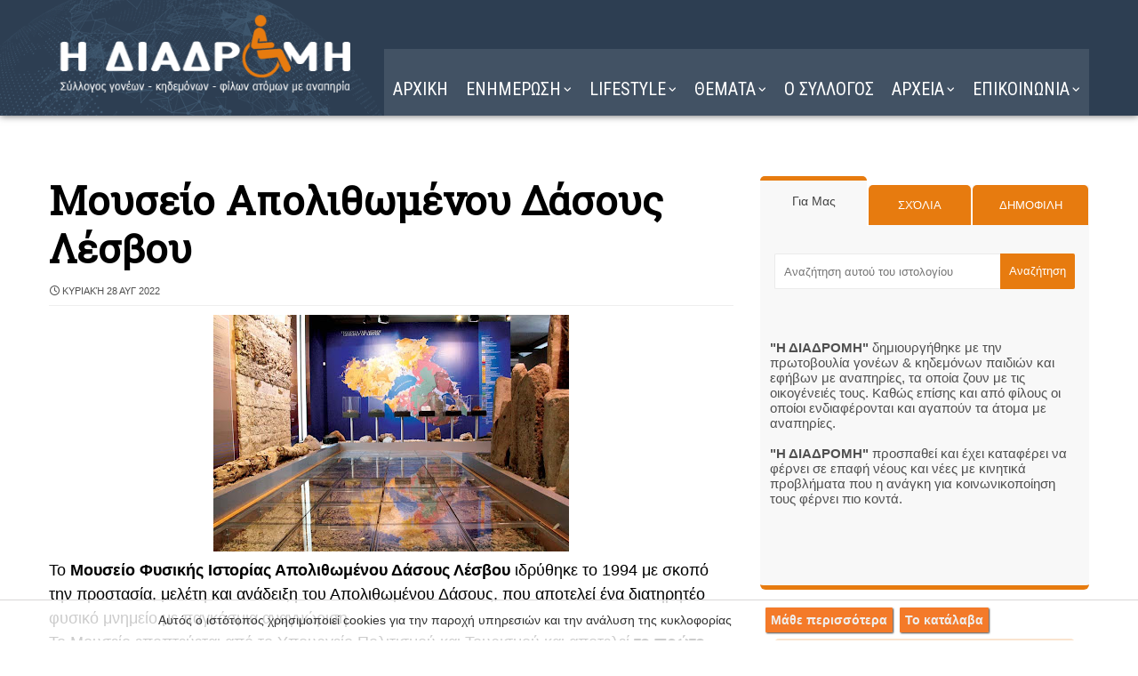

--- FILE ---
content_type: text/html; charset=UTF-8
request_url: https://www.i-diadromi.gr/2012/09/blog-post_676.html
body_size: 65742
content:
<!DOCTYPE html>
<html class='ltr' dir='ltr' xmlns='http://www.w3.org/1999/xhtml' xmlns:b='http://www.google.com/2005/gml/b' xmlns:data='http://www.google.com/2005/gml/data' xmlns:expr='http://www.google.com/2005/gml/expr'>
<head>
<!-- Google Tag Manager -->
<script>(function(w,d,s,l,i){w[l]=w[l]||[];w[l].push({'gtm.start':
new Date().getTime(),event:'gtm.js'});var f=d.getElementsByTagName(s)[0],
j=d.createElement(s),dl=l!='dataLayer'?'&='+l:'';j.async=true;j.src=
'https://www.googletagmanager.com/gtm.js?id='+i+dl;f.parentNode.insertBefore(j,f);
})(window,document,'script','dataLayer','GTM-WRJB4Z7X');</script>
<!-- End Google Tag Manager -->
<meta content='lxj6ErV281D0IxjZ1-ocx9t2aaObTciVyZmePjoA4UU' name='google-site-verification'/>
<title>
Μουσείο Απολιθωμένου Δάσους Λέσβου - Η ΔΙΑΔΡΟΜΗ 
</title>
<!-- Description and Keywords (start) -->
<meta content='index, follow' name='robots'/>
<meta content='IE=edge' http-equiv='X-UA-Compatible'/>
<meta content='Η διαδρομή, σύλλογος ΑμεΑ. Υποστήριξη και πληροφόρηση για ένα πιο προσβάσιμο μέλλον.' name='description'/>
<meta content='Νέα για ΑΜΕΑ, Η διαδρομή, Υγεία, Αναπηρία, Νέα τεχνολογίας, Μαγειρική, Αυτοάνοσα, Νευρικό σύστημα, Νοητικές διαταραχές, Νευρικά κύτταρα, Ανάπηροι, Ειδήσεις, Νέα, Μόδα, Αστρολογία, Ζώδια, Προβλέψεις, Αυτοάνοσο,  Συνταγές, Αρρώστια, Διάσημοι, Αναπηρία, Υπηρεσίες Αναπηρίας, Αναπηρικά Μέσα Κινητικότητας, Στήριξη Ατόμων με Αναπηρία, Αναπηρική Κοινότητα, Πρόσβαση για Άτομα με Αναπηρία, Αναπηρικά Δικαιώματα, Εκπαίδευση και Αναπηρία, Αναπηρία και Εργασία, Τεχνολογία για Άτομα με Αναπηρία, Ψυχοκοινωνική Στήριξη, Κοινότητα Αναπηρίας, Συνέδρια για Αναπηρία, Υπηρεσίες Αναπηρείας, Αναπηρική Κουλτούρα' name='keywords'/>
<!-- Description and Keywords (end) -->
<meta content='article' property='og:type'/>
<meta content='Η ΔΙΑΔΡΟΜΗ ' property='og:site_name'/>
<meta content='https://www.i-diadromi.gr/' name='twitter:domain'/>
<meta content='Μουσείο Απολιθωμένου Δάσους Λέσβου' name='twitter:title'/>
<meta content='summary_large_image' name='twitter:card'/>
<meta content='https://3.bp.blogspot.com/-FHjxsNfLpGE/T_15nK41BZI/AAAAAAABxKI/kup1S01Gr-0/s400/image_gallery.jpeg' name='twitter:image'/>
<meta content='width=device-width, initial-scale=1, minimum-scale=1, maximum-scale=1' name='viewport'/>
<title>Μουσείο Απολιθωμένου Δάσους Λέσβου</title>
<meta content='text/html; charset=UTF-8' http-equiv='Content-Type'/>
<!-- Chrome, Firefox OS and Opera -->
<meta content='#f5f5f5' name='theme-color'/>
<!-- Windows Phone -->
<meta content='#f5f5f5' name='msapplication-navbutton-color'/>
<meta content='blogger' name='generator'/>
<link href='https://www.i-diadromi.gr/favicon.ico' rel='icon' type='image/x-icon'/>
<link href='https://www.i-diadromi.gr/2012/09/blog-post_676.html' rel='canonical'/>
<link rel="alternate" type="application/atom+xml" title="Η ΔΙΑΔΡΟΜΗ  - Atom" href="https://www.i-diadromi.gr/feeds/posts/default" />
<link rel="alternate" type="application/rss+xml" title="Η ΔΙΑΔΡΟΜΗ  - RSS" href="https://www.i-diadromi.gr/feeds/posts/default?alt=rss" />
<link rel="service.post" type="application/atom+xml" title="Η ΔΙΑΔΡΟΜΗ  - Atom" href="https://www.blogger.com/feeds/4463324583282559310/posts/default" />

<link rel="alternate" type="application/atom+xml" title="Η ΔΙΑΔΡΟΜΗ  - Atom" href="https://www.i-diadromi.gr/feeds/5969215142730110180/comments/default" />
<!--Can't find substitution for tag [blog.ieCssRetrofitLinks]-->
<link href='https://3.bp.blogspot.com/-FHjxsNfLpGE/T_15nK41BZI/AAAAAAABxKI/kup1S01Gr-0/s400/image_gallery.jpeg' rel='image_src'/>
<meta content='https://www.i-diadromi.gr/2012/09/blog-post_676.html' property='og:url'/>
<meta content='Μουσείο Απολιθωμένου Δάσους Λέσβου' property='og:title'/>
<meta content='Η διαδρομή, σύλλογος ΑμεΑ. Υποστήριξη για ένα πιο προσβάσιμο μέλλον.' property='og:description'/>
<meta content='https://3.bp.blogspot.com/-FHjxsNfLpGE/T_15nK41BZI/AAAAAAABxKI/kup1S01Gr-0/w1200-h630-p-k-no-nu/image_gallery.jpeg' property='og:image'/>
<!-- Google Fonts -->
<link href='https://fonts.googleapis.com/css?family=Roboto+Condensed:400,400italic,700|Roboto+Slab|Annie+Use+Your+Telescope' rel='stylesheet' type='text/css'/>
<script crossorigin='anonymous' src='https://kit.fontawesome.com/6ecfdcf418.js'></script>
<link href='https://stackpath.bootstrapcdn.com/font-awesome/4.7.0/css/font-awesome.min.css' rel='stylesheet'/>
<link href='https://cdnjs.cloudflare.com/ajax/libs/animate.css/4.1.1/animate.min.css' rel='stylesheet'/>
<meta charset='utf8'/>
<script crossorigin='anonymous' src='https://kit.fontawesome.com/c70b87c09e.js'></script>
<link crossorigin='anonymous' href='https://pro.fontawesome.com/releases/v5.10.0/css/all.css' integrity='sha384-AYmEC3Yw5cVb3ZcuHtOA93w35dYTsvhLPVnYs9eStHfGJvOvKxVfELGroGkvsg+p' rel='stylesheet'/>
<link crossorigin='anonymous' href='https://cdnjs.cloudflare.com/ajax/libs/font-awesome/6.6.0/css/all.min.css' integrity='sha512-Kc323vGBEqzTmouAECnVceyQqyqdsSiqLQISBL29aUW4U/M7pSPA/gEUZQqv1cwx4OnYxTxve5UMg5GT6L4JJg==' referrerpolicy='no-referrer' rel='stylesheet'/>
<!-- Template Style CSS -->
<style id='page-skin-1' type='text/css'><!--
/*
-----------------------------------------------
Blogger Template Style
Name:        Ommi
License:     Premium Version
Version:     1.0
Author:      Om Templates
Author Url:  https://www.omtemplates.com/
----------------------------------------------- */
/* selection */
*::selection {background:#e77b0f; color: white !important;}
*::-moz-selection { background:#e77b0f; color: white;}
*::-o-selection { background:#e77b0f; color: white;}
*::-khtml-selection { background:#e77b0f; color: white!important;}
/*-- Reset CSS --*/
#google_translate_element { clear: both; }.thread-expanded .thread-count a { display: none; }.comments .continue { display: none!important; } a,abbr,acronym,address,applet,b,big,blockquote,body,caption,center,cite,code,dd,del,dfn,div,dl,dt,em,fieldset,font,form,h1,h2,h3,h4,h5,h6,html,i,iframe,img,ins,kbd,label,legend,li,object,p,pre,q,s,samp,small,span,strike,strong,sub,sup,tfoot,thead,tr,tt,u,ul,var{
padding:0;
border:0;
outline:0;
vertical-align:baseline;
background:0 0;
text-decoration:none
}
button,form,input,textarea{
-webkit-appearance:none;
-moz-appearance:none;
appearance:none;
border-radius:0
}
table, tbody, td, th, tr {
border: 1px solid #d9d9d9;
padding: 10px!important;
}
@media screen and (max-width: 560px) {
td {
border: 1px solid #d9d9d9!important;
padding: 5px!important;
width: 88%;
display: grid;
}
}
dl,ul{list-style-position:inside;font-weight:400;list-style:none}
ul li{list-style:none}
caption,th{text-align:center}
img{border:none;position:relative}
a,a:visited{text-decoration:none}
.clearfix{clear:both}
.section,.widget,.widget ul{margin:0;padding:0}
a{color:#e77b0f}
a:visited {color:#5EBCFC;}
a img{border:0}
abbr{text-decoration:none}
.CSS_LIGHTBOX{z-index:999999!important}
.separator a{clear:none;margin-bottom: 0 !important;}
#navbar-iframe,.feed-links,.home-link,.widget-item-control,a.quickedit{display:none!important}
.center{display:table;margin:0 auto;position:relative}
.widget>h2,.widget>h3{display:none}
h3.home-title{margin:20px 0 40px;text-align:center;font-size:45px;color:#2d3e52;font-weight:100}
body{background:#f5f5f5 url() repeat fixed top left;background-color:#fff;font-family:'Open Sans',sans-serif;font-size:14px;font-weight:400;color:#505050;word-wrap:break-word;margin:0;padding:0}
#outer-wrapper{margin:0 auto;box-shadow:0 0 5px rgba(0,0,0,.1);}
.row{position:relative;margin:0 auto;width:1170px}
#content-wrapper{margin:0px auto 0px;overflow:hidden;background: #fff;padding: 50px 20px 50px 20px;}
#content-wrapper>.container{margin:0 -15px}
#main-wrapper{float:left;overflow:hidden;width:66.66666667%;box-sizing:border-box;word-wrap:break-word;padding:0 15px;margin:0}
.index #main-wrapper{width:100%}
.index #sidebar-wrapper{display:none}
.post-body a:visited{color:none}
#sidebar-wrapper{float:right;overflow:hidden;width:33.33333333%;box-sizing:border-box;word-wrap:break-word;padding:0 15px;margin-top: 30px;margin-bottom: 70px;}
.post-image-wrap{position:relative;display:block}
.about-author .avatar-container,.comments .avatar-image-container,.post-image-link{background-color:rgba(155,155,155,.0);color:transparent!important}
.post-thumb{transition:opacity .17s ease,transform .17s ease;display:block;position:relative;width:95%;height:95%;object-fit:cover;z-index:1;opacity:0;border: 4px solid transparent;padding: 0px;position:relative;transition: all 0.25s linear 0s;transition-property: all;transition-duration: 0.25s;transition-timing-function: linear;transition-delay: 0s;}
.post-thumb:hover{border: 4px solid #F47A28;transition: all 0.25s linear 0s;transition-property: all;transition-duration: 0.25s;transition-timing-function: linear;transition-delay: 0s;background: #e77b0f;border-radius: 50%;}
@media screen and (max-width: 810px){
.related-posts .post-image-link {
width: 120px!important;
height: 120px!important;
float: left;
margin: 0 12px 0 0;
}
.related-posts:hover .post-image-link:hover {
width: 120px!important;
height: 120px!important;
position: relative;
overflow: hidden;
display: block;
}
.post-thumb {
border: 2px solid #fff;
transition: all 0.25s linear 0s;
transition-property: all;
transition-duration: 0.25s;
transition-timing-function: linear;
transition-delay: 0s;
background: #fff;
border-radius: 0%;
}
.post-thumb:hover {
border: 2px solid #F47A28;
transition: all 0.25s linear 0s;
transition-property: all;
transition-duration: 0.25s;
transition-timing-function: linear;
transition-delay: 0s;
background: #e77b0f;
border-radius: 0%;
}
}
.post-thumb.lazy-yard{opacity:1}
.hot-item-inner:hover .post-image-link .post-thumb,.post-image-link:hover .post-thumb,.post-image-wrap:hover .post-image-link .post-thumb{opacity:.9}
.index-post .post-title a{display:block;color:#000000;font-size:19px;font-weight:700;text-align: center;justify-content: center;align-items: center;font-family: "Roboto Condensed", Arial, Georgia;padding: 0px 10px 0px 10px;}
.index-post .post-title a:hover{color:#e77b0f}
#serv-tile-wrap h2{color:#2d3e52;margin-bottom:60px;text-align:center;font-size:45px;font-weight:100}
#service-wrapper h2{color:#2D3E52;margin-bottom:50px;margin-top: 50px;text-align:center;font-size:30px;font-weight:600}
/*============ 2. Preloader ============*/
/* ######## Slider Css ######################### */
#slider-wrapper .no-items{margin:0;border-bottom:1px solid #ebebeb}
#slider-section{margin:0 auto}
#slider-section .widget,#slider-section .widget > .widget-title{display:none}
#slider-section .show-slider{display:block!important}
#slider-section .show-slider .widget-content{height:740px;overflow:hidden}
.loader{position:relative;height:100%;overflow:hidden;display:block;margin:0}
.loader:after{content:'';position:absolute;top:50%;left:50%;width:28px;height:28px;margin:-16px 0 0 -16px;border:2px solid #ffb46a;border-right-color:rgba(155,155,155,0.2);border-radius:100%;animation:spinner 1.1s infinite linear;transform-origin:center}
@-webkit-keyframes spinner {
0%{-webkit-transform:rotate(0deg);transform:rotate(0deg)}
to{-webkit-transform:rotate(1turn);transform:rotate(1turn)}
}
@keyframes spinner {
0%{-webkit-transform:rotate(0deg);transform:rotate(0deg)}
to{-webkit-transform:rotate(1turn);transform:rotate(1turn)}
}
.index-post-wrap .social{margin-top:0}
.index-post-wrap .social ul:before{border-top:1px solid #e1e1e1;bottom:50%;margin-bottom:-1px;content:"";right:185px;position:absolute;width:100%}
.index-post-wrap .social ul:after{border-top:1px solid #e1e1e1;bottom:50%;margin-bottom:-1px;content:"";left:185px;position:absolute;width:100%}
.index-post-wrap .social ul{position:relative;display:inline-block}
.index-post-wrap .social ul li{display:inline-block}
.index-post-wrap .social ul li a{margin:0 0 0 2px;display:block;border-radius:50%;width:25px;height:25px;line-height:24px;border:1px solid #d2d2d2;color:#d2d2d2;-webkit-transition:all .3s ease;transition:all .3s ease}
.index-post-wrap .social ul li a:hover{color:#fff;background:#9272ce}
#slider-wrapper{text-align: center;padding: 0;background: url(https://blogger.googleusercontent.com/img/b/R29vZ2xl/AVvXsEgRGHF-wSyoqUqvOim2PiFzdxi_jFzGRvDzg_PDbAIUizbc2V9FjATKRPi7teguedmihrD5bQEq8JOWEySkOd1JGekYc14kCx5Y-9TDexvLMpPtregxMix8endM17dHGmLa1gYMRN-0TINPtX480gumECalklKOZSEItX4ushpJaslTDyW1lf5qyNVL/s1600/photo-header-xmas.webp) no-repeat center;background-attachment: scroll;background-size: auto;background-attachment: scroll;background-size: auto;background-attachment: fixed;background-size: cover;margin-bottom: 10px;box-sizing: border-box;position: relative;width: 100%;height: 780px;}
@media screen and (max-width: 560px) {
#slider-wrapper {
background: url(https://blogger.googleusercontent.com/img/b/R29vZ2xl/AVvXsEiybis1XhilPlJZ9wHdCKQtqKYeQB0gmlU4juKwtONWQCSL7CoRabsBqPaVKyxFjsAyiBUKo6ZEx9kFhB-T4YKTD3AUD9bRNHhcNGNiqgsRpiiftNqWz3UYk-lfahftVpDiRlfRRt55eLrkvI4i12FSIlBoY-tY_8ewGpyjMtbCtQAbf4AnDU_N-xPS/s1600/photo-header-dia-mobile-xmas.webp) no-repeat center;
background-attachment: fixed;
background-size: cover;
width: 100%;
height: 718px;
}
}
.main-slider{position:relative;overflow:hidden;height:740px}
.ak p{background-color:#ffb46a;padding: 10px 22px;border-radius: 25px;margin-bottom:0;color:#fff;font-size:13px;font-weight:700;display:inline-block;text-transform: uppercase}
.ak {display: block}
.main-slider .slider-item{position:relative;float:left;width:100%;overflow:hidden;box-sizing:border-box}
.slider-item-inner{position:relative;float:left;width:100%;height:100%;overflow:hidden;display:block}
.main-slider .post-image-link{width:100%;height:100%;position:relative;overflow:hidden;display:block}
.main-slider .post-info-wrap{position: absolute;top: 50%;left: 0;right: 0;margin: auto;padding: 25px;z-index: 3;text-align: center;-webkit-transform: translateY(-50%);transform: translateY(-50%)}
.main-slider .post-info{position:relative;overflow:hidden;display:block;z-index:10;width:50%;margin:0 auto}
.main-slider .post-date{font-size:11px;color:#fff;margin:0}
.main-slider .post-title{text-transform: capitalize;font-size: 32px;font-weight:700;line-height:1.5em;margin-top:0;margin-bottom:15px;position:relative;z-index:100;overflow:hidden}
.main-slider .post-title a{color:#fff;display:block}
.main-slider .post-snippet{text-align: center;color:#fff;margin-bottom:10px;font-size:18px}
.show-slider .no-posts{position:absolute;top:calc(50% - 50px);left:0;width:100%;text-align:center}
.slick-slider{display:block;box-sizing:border-box;-webkit-user-select:none;-moz-user-select:none;-ms-user-select:none;user-select:none;-webkit-touch-callout:none;-khtml-user-select:none;-ms-touch-action:pan-y;touch-action:pan-y;-webkit-tap-highlight-color:transparent}
.slick-list{display:block;overflow:hidden;margin:0 -9px;padding:0}
.slick-list:focus{outline:none}
.slick-list.dragging{cursor:pointer;cursor:hand}
.slick-slider .slick-track,.slick-slider .slick-list{-webkit-transform:translate3d(0,0,0);-moz-transform:translate3d(0,0,0);-ms-transform:translate3d(0,0,0);-o-transform:translate3d(0,0,0);transform:translate3d(0,0,0)}
.slick-track{position:relative;top:0;left:0;display:block;margin-left:auto;margin-right:auto}
.slick-track:before,.slick-track:after{display:table;content:''}
.slick-track:after{clear:both}
.slick-loading .slick-track{visibility:hidden}
.slick-slide{display:none;float:left;height:100%;padding:0 9px;min-height:1px}
[dir='rtl'] .slick-slide{float:right}
.slick-slide img{height: 740px;display:block}
.slick-slide.slick-loading img{display:none}
.slick-slide.dragging img{pointer-events:none}
.slick-initialized .slick-slide{display:block}
.slick-loading .slick-slide{visibility:hidden}
.slick-vertical .slick-slide{display:block;height:auto;border:1px solid transparent}
.slick-arrow.slick-hidden{display:none}
.slick-arrow{position:absolute;top:calc(50% - 50px);width:30px;height:40px;background-color:#ffb46a;font-size:20px;color:#fff;text-align:center;line-height:40px;cursor:pointer;z-index:0;margin:0;transition:all .17s ease}
.slick-arrow:before{font-family:FontAwesome;font-weight:400}
.slick-prev{padding:0;left:0}
.slick-prev:before{content:'\f104'}
.slick-next{padding:0;right:0;opacity:0}
.slick-next:before{content:'\f105'}
.main-slider:hover .slick-arrow{}
.main-slider .post-info .post-tag{position:unset;text-transform:capitalize;color:#b3b3b3;font-size:13px;letter-spacing:.04em;font-style:italic}
.main-slider .post-date{text-transform:capitalize;color:#b3b3b3;font-size:13px;letter-spacing:.04em;font-style:italic}
.widget ul.slick-dots{position: absolute;
bottom: 30px;
display: block;
width: 100%;
padding: 0;
margin: 0;
list-style: none;
text-align: center;
display: table!important;
margin: 0;
}
.slick-dots li{
border-radius:100%;
position: relative;
display: inline-block;
height: 10px;
border-radius:100%;
width:10px;
margin: 0 5px;
padding: 1px 1px 1px 0;
cursor: pointer;
text-align: center;
}
.slick-dots li:last-child{padding:0}
.slick-dots li button{font-size:0;line-height:0;display:block;border-radius:100%;height:10px;padding:5px;cursor:pointer;color:transparent;border:0;outline:none;width:100%;background:#000000}
.slick-dots li button:hover,.slick-dots li button:focus{outline:none}
.slick-dots li button:hover:before,.slick-dots li button:focus:before{opacity:1}
.slick-dots li.slick-active button{background:#ffb46a}
#slider-wrapper .post-image-link:before {
content: '';
position: absolute;
left: 0;
right: 0;
bottom: 0;
height: 100%;
background-image: linear-gradient(to bottom,transparent,rgba(0,0,0,.8));
-webkit-backface-visibility: hidden;
backface-visibility: hidden;
z-index: 2;
opacity: 1;
margin: 0;
transition: opacity .25s ease;
}
h3.down-tile-box-title {
font-size: 18px;
}
#down-title-wrap {
margin: 25px 60px;
}
/*=====================================
= EXE
====================================*/
.exe-photo{border-radius: 50%;border: 2px solid #e77b0f;padding: 5px;transition: all 0.25s linear 0s;transition-property: all;transition-duration: 0.25s;transition-timing-function: linear;transition-delay: 0s;}
.exe-photo:hover{border-radius: 0%;border: 2px solid #e77b0f;transition: all 0.25s linear 0s;transition-property: all;transition-duration: 0.25s;transition-timing-function: linear;transition-delay: 0s;}
.exe-radio{background:#E77B0F;cursor: pointer;width: auto;height: 100px;color:#fff;text-align: center;justify-content: center;align-items: center;display: flex;top: -10px;position: relative;font-size: 25px;font-weight: 100;margin-bottom: 18px;transition: 0.3s;left: -20px;margin-right: -20px;}
.exe-radio:hover{background:#2D3E52;left: 0px;margin-right: 0px;transition: 0.3s;}
.exe-skp{background: #ffffff0d;opacity: 0.7;transition: background-color 0.5s ease 0s;transition: background-color .5s;-moz-transition: background-color .5s;-o-transition: background-color .5s;-webkit-transition: background-color .5s;border-radius: 4px;height: auto;}
@media screen and (max-width: 560px) {
.exe-radio23 {
background: #ffd800;
cursor: pointer;
width: auto;
height: 120px;
color: #fff;
text-align: center;
justify-content: center;
align-items: center;
display: flex;
top: 80px;
position: relative;
font-weight: 100;
transition: 0.3s;
left: -20px;
margin-right: -20px;
z-index: 1;
}
}
.exe-skp:hover{opacity: 1;transition: background-color 0.5s ease 0s;transition: background-color .5s;-moz-transition: background-color .5s;-o-transition: background-color .5s;-webkit-transition: background-color .5s;background: #ca6603;}
.exe-sidebar{transition: 0.7s;}
.exe-sidebar:hover{-webkit-filter: grayscale(100%); filter: grayscale(100%);transition: 0.7s;}
.blogger-clickTrap { display: none; }
.exe_color{
color: #5EBCFC!important;
-webkit-transition: all 0.25s linear 0s;
-moz-transition: all 0.25s linear 0s;
-ms-transition: all 0.25s linear 0s;
-o-transition: all 0.25s linear 0s;
transition: all 0.25s linear 0s;
background: #3c5166;
padding: 10px;
}
.exe_color:hover{
color: #ffffff!important;
text-decoration: none;
-webkit-transition: all 0.25s linear 0s;
-moz-transition: all 0.25s linear 0s;
-ms-transition: all 0.25s linear 0s;
-o-transition: all 0.25s linear 0s;
transition: all 0.25s linear 0s;
margin-left: 10px;
background: #e77b0f;
}
.exe-right {
right: -10px;
background: #d70404;
padding: 5px 10px 5px 0px;
border-radius: 20px;
position: relative;
font-size: 20px;
}
@media screen and (max-width: 560px) {
.exe-right {
background: #d70404;
padding: 2px 20px 5px 0px;
border-radius: 20px;
position: relative;
font-size: 16px;
font-weight: 800;
}
}
.exe-popular{position: relative;width: 72px;height: 72px;float: left;overflow: hidden;display: block;vertical-align: middle;margin: 0 12px 0 0;background: #fff;-webkit-border-radius: 50%;border-radius: 50%;-moz-border-radius: 50%;padding: 3px;transition: all 0.25s linear 0s;transition-property: all;transition-duration: 0.25s;transition-timing-function: linear;transition-delay: 0s;}
.exe-popular:hover{background: #fff;-webkit-border-radius: 0%;border-radius: 0%;-moz-border-radius: 0%;padding: 3px;transition: all 0.25s linear 0s;transition-property: all;transition-duration: 0.25s;transition-timing-function: linear;transition-delay: 0s;}
.exe5 {margin: 0px 0px auto 5px;}
.exe5:hover {opacity:0.6}
.exe-related-posts{
width: 174px;
height: 174px;
position: relative;
overflow: hidden;
display: block;
border: 2px solid transparent;
transition: all 0.25s linear 0s;
transition-property: all;
transition-duration: 0.25s;
transition-timing-function: linear;
transition-delay: 0s;
background: transparent;
}
.exe-related-posts:hover{
width: 174px;
height: 174px;
border: 2px solid #F47A28;
transition: all 0.25s linear 0s;
transition-property: all;
transition-duration: 0.25s;
transition-timing-function: linear;
transition-delay: 0s;
background: #e77b0f;
border-radius: 50%;
}
a {color:#ff0000}
a:hover {color:#000}
/*=====================================
= GOOGLE TRANSLATE
====================================*/
.goog-te-gadget-simple {
background-color: #fff;
border-left: 1px solid #d5d5d5;
border-top: 1px solid #9b9b9b;
border-bottom: 1px solid #e8e8e8;
border-right: 1px solid #d5d5d5;
font-size: 13pt;
display: inline-block;
padding-top: 1px;
padding-bottom: 2px;
cursor: pointer;
zoom: 1;
*display: inline;
padding: 20px!important;
width: 280px;
}
/*=====================================
= BLOG ARCHIVE
====================================*/
.BlogArchive #ArchiveList ul.flat li {
font-size: 15px;
padding: 10px;
margin: 0;
text-indent: 0;
background: #F8F8F8;
border-bottom: 1px solid #d8d7d7;
transition: all .2s ease-in-out .2s;
}
.BlogArchive #ArchiveList ul.flat li:hover {
background: #f9dcc0;
transition: all .1s ease-in-out 0s;
}
#ArchiveList {
text-align: left;
overflow: auto;
height: 409px;
border-bottom: 5px solid #E77B0F;
border-bottom-left-radius: 6px;
border-bottom-right-radius: 6px;
margin-top: -15px;
}
/*-- TABS SIDEBAR --*/
/* Tab Widget */
.tabviewsection {
background: #f8f8f8;
text-transform: uppercase;
border-bottom: 5px solid #e77b0f;
border-bottom-left-radius: 6px;
border-bottom-right-radius: 6px;
float: left;
width: 100%;
}
.tabs-widget {
list-style: none;
list-style-type: none;
margin: 0 0 10px 0;
padding: 0;
}
.tabs-widget li {
list-style: none;
list-style-type: none;
padding: 0;
float: left;
border-right: 2px solid #fff;
}
.tabs-widget li a {
color: #fff;
display: block;
padding-right: 16.5px;
padding-left: 16px;
font-size: 13px;
padding-top: 15px;
padding-bottom: 15px;
text-decoration: none;
border-top-left-radius: 5px;
border-top-right-radius: 5px;
}
.tabs-widget-content {
}
.tabviewsection {
margin-top: 10px;
margin-bottom: 10px;
}
@media screen and (max-width: 560px) {
.tags_tab {
width: 89px!important;
text-align: center;
}
.about_tab {
width: 96px!important;
text-align: center;
}
li.laster {
border: 0px;
width: 120px!important;
text-align: center;
}
}
.tags_tab {
width: 115px;
text-align: center;
}
.about_tab {
width: 120px;
text-align: center;
}
li.laster {
border: 0px;
width: 130px;
text-align: center;
}
.blog-mobile-link {
display: none;
}
.tabs-widget li a {
padding-right: 20px;
padding-left: 20px;
}
.tabs-widget {
height: 51px;
}
.tw-authors {
width: 570px;
}
.tabviewsection h2 {
display: block;
}
.tabs-widget li a.tabs-widget-current {
padding-bottom: 20px;
margin-top: -10px;
background: #f8f8f8;
color: #444;
text-decoration: none;
border-top: 5px solid #e77b0f;
font-size: 14px;
text-transform: capitalize;
}
.tabs-widget li a {
background: #e77b0f;
}
/*-- Page Navigation --*/
@media screen and (max-width: 560px) {
.displaypageNum a, .showpage a, .pagecurrent {
display: inline-block;
margin-bottom: 10px;
}
}
@media screen and (max-width: 1100px) {
.displaypageNum a, .showpage a, .pagecurrent {
display: inline-block;
margin-bottom: 10px;
}
}
#blog-pager{clear:both;margin:30px auto;text-align:center; padding: 7px; }
.blog-pager {background: none;}
.displaypageNum a,.showpage a,.pagecurrent{font-size: 15px;padding: 10px 22px;margin-right:5px; color: #222; background-color:#f5f3f3; border: 1px solid #EEEEEE;}
.displaypageNum a:hover,.showpage a:hover, .pagecurrent{background:#2d3e52;text-decoration:none;color: #fff;}
#blog-pager .pagecurrent{font-weight:bold;color: #fff;background:#ff0000;}
.showpageOf{display:none!important}
#blog-pager .pages{border:none;}
.snip1401 {
font-family: 'Playfair Display', Arial, sans-serif;
position: relative;
overflow: hidden;
margin: 10px;
min-width: 230px;
max-width: 317px;
max-height: 220px;
width: 100%;
color: #000000;
text-align: center;
font-size: 16px;
}
.snip1401 * {
-webkit-box-sizing: border-box;
box-sizing: border-box;
-webkit-transition: all 0.35s ease;
transition: all 0.35s ease;
}
.snip1401 img {
max-width: 100%;
backface-visibility: hidden;
}
.snip1401 figcaption {
position: absolute;
top: 0;
bottom: 0;
right: 0;
z-index: 1;
opacity: 1;
padding: 50px 0 50px 0px;
background-color: #ffffff;
-webkit-transform: translateX(150%);
transform: translateX(150%);
text-align: center;
justify-content: center;
align-items: center;
display: grid;
}
.snip1401 figcaption:before {
position: absolute;
top: 50%;
-webkit-transform: translateY(-50%);
transform: translateY(-50%);
right: 100%;
content: '';
width: 0;
height: 0;
border-style: solid;
border-width: 120px 120px 120px 0;
border-color: transparent #ffffff transparent transparent;
}
.snip1401 h3,
.snip1401 p {
line-height: 1.5em;
margin: 0;
}
.snip1401 h3 {
margin: 0 0 5px;
line-height: 1.1em;
font-weight: 900;
font-size: 1.4em;
opacity: 0.75;
}
.snip1401 p {
font-size: 0.8em;
}
.snip1401 i {
position: absolute;
bottom: 0;
left: 0;
padding: 20px 30px;
font-size: 44px;
color: #ffffff;
opacity: 0;
}
.snip1401 a {
position: absolute;
top: 0;
bottom: 0;
left: 0;
right: 0;
z-index: 1;
}
.snip1401:hover img,
.snip1401.hover img {
zoom: 1;
filter: alpha(opacity=50);
-webkit-opacity: 0.5;
opacity: 0.5;
}
.snip1401:hover:after,
.snip1401.hover:after,
.snip1401:hover figcaption,
.snip1401.hover figcaption,
.snip1401:hover i,
.snip1401.hover i {
-webkit-transform: translateX(0);
transform: translateX(0);
opacity: 1;
}
@media (max-width: 560px) {
.snip1401 {margin: 0px 0px 0px 0px!important;}
}
/*-- Featured-wrapper CSS --*/
#featured-wrapper{margin-bottom:30px}
#featured-wrapper .widget-title{display:none}
#featured-wrapper .post-tag{position:static;margin-bottom:8px;display:inline-block}
#featured-wrapper .jump-link.flat-button a{background:red;padding:5px 10px;display:inline-block;margin:10px 0;color:#fff}
#featured-wrapper .FeaturedPost .post-image-link{display:block;position:relative;width:100%;height:460px;overflow:hidden}
#featured-wrapper .FeaturedPost .post-image-link:before{content:'';display:block;position:absolute;width:100%;top:0;bottom:0;background:-moz-linear-gradient(top,rgba(0,0,0,0) 0,rgba(0,0,0,1) 65%,rgba(0,0,0,1) 100%);background:-webkit-linear-gradient(top,rgba(0,0,0,0) 0,rgba(0,0,0,1) 65%,rgba(0,0,0,1) 100%);background:linear-gradient(to bottom,rgba(0,0,0,0) 0,rgba(0,0,0,1) 65%,rgba(0,0,0,1) 100%);opacity:.6;z-index:2}
#featured-wrapper .FeaturedPost .post-content{position:relative;overflow:hidden}
#featured-wrapper .FeaturedPost .post-info{box-sizing:border-box;width:565px;position:absolute;top:50%;left:18%;margin:auto;padding:20px 25px;z-index:3;text-align:left;-webkit-transform:translateY(-50%)}
#featured-wrapper .FeaturedPost .post-title{font-size:22px;overflow:hidden;font-weight:500;line-height:1.5em;margin:0 0 15px}
#featured-wrapper .FeaturedPost .post-snippet{color:#fff;margin-bottom:8px}
#featured-wrapper .FeaturedPost .post-title a{color:#fff;display:block;transition:color .17s ease}
#featured-wrapper .FeaturedPost .post-title a:hover{color:#e77b0f}
/*-- Count-Wrapper CSS --*/
#serv-tile-wrap{background:#fff;display:none;float:left;width:100%;margin:0;padding:40px 0}
#serv-tile-wrap .container{position:relative;margin:0 auto -40px;top: -40px;}
#serv-tile{display:grid;grid-template-columns:repeat(4,1fr);margin:0}
#serv-tile .widget{display:block;box-sizing:border-box;text-align:center;margin-bottom:20px}
#serv-tile .widget:nth-child(1n){background:#F5AB19}
#serv-tile .widget:nth-child(2n){background:#FD7700}
#serv-tile .widget:nth-child(3n){background:#FD5800}
#serv-tile .widget:nth-child(4n){background:#ff0000}
#serv-tile .widget:nth-child(5n){background:#6639b6}
#serv-tile .widget:nth-child(6n){background:#e77b0f}
#serv-tile .widget:nth-child(7n){background:#3949a0}
#serv-tile .widget:nth-child(8){background:#9a69cb}
.serv-tile-box-avatar{height:195px;position:relative;-webkit-border-radius:9px;-khtml-border-radius:9px;-moz-border-radius:9px;-ms-border-radius:9px;-o-border-radius:9px;border-radius:9px;text-align:center;line-height:60px;margin:0}
.serv-tile-box-avatar i{display:block;line-height:60px;font-size:30px;font-weight:400;font-style:normal;margin:0;color:#fff}
.serv-tile-box-avatar img{width:100%;height:195px}
.serv-tile-box-info{padding:30px 20px;text-align:left;margin-top:0;overflow:hidden;box-sizing:border-box;color:#fff}
.serv-tile-box-title{font-size:22px;font-weight:700;margin:0;text-align: center;}
.serv-tile-box-meta{font-size:16px;line-height:1.75;text-align: center;}
.down-tile-box-info{color:#000;text-align:left}
.down{box-sizing:border-box;overflow:hidden;display:grid;grid-template-columns:repeat(2,1fr)}
#down-tile-right .down-tile-box-avatar img{width:100%;height:250px}
#down-tile-left .down-tile-box-avatar img{width:95%;margin: 10px;background: transparent;border-radius: 5px;padding: 10px 10px 10px;box-shadow: 5px 5px 45px -27px rgb(0 0 0 / 50%);}
.down-1{font-weight:700;padding:15px 0;border-bottom:2px solid #e77b0f;box-sizing:border-box;height:62px;line-height:30px;color:#000;font-size:16px}
.down-1 i{color:#ff0000;float:left;font-size:30px;margin-right:10px}
.down-2{box-sizing:border-box;color:#000;font-weight:500;padding:15px 0}
#down-tile-right{padding:0 25px;box-sizing:border-box}
.combo{color:#000;text-align:center;display:grid;grid-template-columns:repeat(2,1fr)}
.combo i{color:#e77b0f;display:block;font-size:40px;margin-bottom:15px}
.combo li{padding:15px 0;margin-bottom:20px;width:100%}
.combo a{display:block;margin-top:15px}
.intro-action a,.service-action a{font-weight:600;display:inline-block;height:32px;background-color:#fff;font-size:15px;color:#000;line-height:32px;padding:10px 30px 10px 30px;margin:10px 0px 0px 0px;border-radius:0px;transition:background .17s ease,}
.intro-action a,.service-action a:hover{background-color:#2D3E52;color:#ffffff;}
/*-- Top-Wrapper CSS --*/
#top-bar{z-index:20;top:0;width:100%;height:130px;display:block;position: fixed;background: #2D3E52;box-shadow: 0 0px 8px #5e5e5e;background-image: url(https://blogger.googleusercontent.com/img/a/AVvXsEizEN009oilrigVi_yFG1m1SqsvtojOR9SE8Pfipr2tTNIGbfom0Tst-KeM7RDagBtGRDiEFvMyWYSabQyCTPNyBnQX2v_ZGVYI97kejy7puzKufw8ibcaCxmzIUarWcZsegrbpb7IqT4MBDVMA7rY6dvZEBpHsEP2ovr-cpw9G8x60ZY0gdoIoeeJ0),url();background-repeat: no-repeat,no-repeat;background-position: left top,right top;}
#top-bar .container{position:relative;height:140px;text-align:center;margin:0 auto;}
.top-bar-nav{transform:translateY(0);-webkit-transform:translateY(0);-moz-transform:translateY(0);position:absolute;left:0;display:block}
.top-bar-nav .widget>.widget-title{display:none}
.top-bar-nav ul li{float:left}
.top-bar-nav ul li>a{letter-spacing:.2px;height:70px;display:block;color:#000000;font-size:13px;font-weight:500;line-height:70px;text-transform:capitalize;margin:0 0 0 15px;padding:0;transition:color .17s}
.top-bar-nav ul li>a>i{vertical-align:middle;margin-right:6px;position:relative;top:-1px}
.top-bar-nav ul li:first-child>a{padding:0 5px 0 0;margin:0}
.top-bar-nav ul>li:hover>a{color:#ffb46a}
.top-bar-social{display:none;transform:translateY(0);-webkit-transform:translateY(0);-moz-transform:translateY(0);position:absolute;top:0;right:0}
.top-bar-social .widget>.widget-title{display:none}
.top-bar-social ul>li{float:left;display:inline-block}
.top-bar-social ul>li>a{line-height:90px;display:block;color:#000000;text-decoration:none;font-size:13px;text-align:center;padding:0 5px;margin:0 15px 0 0;transition:color .17s}
.top-bar-social ul>li:last-child>a{padding:0;margin:0}
.top-bar-social ul>li:hover>a{color:#ffb46a}
.top-bar-social.social.mobile-social ul>li:hover>a{color:#000000}
.mobile-menu .top-bar-nav ul li a,.mobile-menu .top-bar-social ul li a{line-height:35px;display:block}
.mobile-menu .top-bar-nav ul li,.mobile-menu .top-bar-social ul li{width:auto;display:inline-block}
.mobile-menu .top-bar-nav,.mobile-menu .top-bar-social{height:35px;text-align:left}
.social-counter .facebook a{background-color:#3b5999}
.social-counter .twitter a{background-color:#00acee}
.social-counter .gplus a{background-color:#db4a39}
.social-counter .youtube a{background-color:#f50000}
.social-counter .instagram a{background:linear-gradient(15deg,#ffb13d,#dd277b,#4d5ed4)}
.social-counter .pinterest a{background-color:#ca2127}
.social-counter .dribbble a{background-color:#ea4c89}
.social-counter .linkedin a{background-color:#0077b5}
.social-counter .tumblr a{background-color:#365069}
.social-counter .twitch a{background-color:#6441a5}
.social-counter .rss a{background-color:#ffc200}
.social-counter .skype a{background-color:#00aff0}
.social-counter .stumbleupon a{background-color:#eb4823}
.social-counter .vk a{background-color:#4a76a8}
.social-counter .stack-overflow a{background-color:#f48024}
.social-counter .github a{background-color:#24292e}
.social-counter .soundcloud a{background:linear-gradient(#ff7400,#ff3400)}
.social-counter .behance a{background-color:#191919}
.social-counter .digg a{background-color:#1b1a19}
.social-counter .delicious a{background-color:#0076e8}
.social-counter .codepen a{background-color:#000}
.social-counter .reddit a{background-color:#ff4500}
.social-counter .whatsapp a{background-color:#3fbb50}
.social-counter .snapchat a{background-color:#ffe700}
.social-counter .email a{background-color:#888}
.social-counter .external-link a{background-color:#202020}
.social a:before{display:inline-block;font-family:FontAwesome;font-style:normal;font-weight:400}
.social .blogger a:before{content:"\f37d"}
.social .facebook a:before{content:"\f09a";color:#fff}
.social .twitter a:before{content:"\e61b";color:#fff}
.social .gplus a:before{content:"\f0d5"}
.social .rss a:before{content:"\f09e"}
.social .youtube a:before{content:"\f167"}
.social .skype a:before{content:"\f17e"}
.social .stumbleupon a:before{content:"\f1a4"}
.social .tumblr a:before{content:"\f173"}
.social .vk a:before{content:"\f189"}
.social .stack-overflow a:before{content:"\f16c"}
.social .github a:before{content:"\f09b"}
.social .linkedin a:before{content:"\f0e1";color:#fff}
.social .dribbble a:before{content:"\f17d"}
.social .soundcloud a:before{content:"\f1be"}
.social .behance a:before{content:"\f1b4"}
.social .digg a:before{content:"\f1a6"}
.social .instagram a:before{content:"\f16d"}
.social .pinterest a:before{content:"\f0d2";color:#fff}
.social .twitch a:before{content:"\f1e8"}
.social .delicious a:before{content:"\f1a5"}
.social .codepen a:before{content:"\f1cb"}
.social .reddit a:before{content:"\f1a1"}
.social .whatsapp a:before{content:"\f232";color:#fff}
.social .snapchat a:before{content:"\f2ac"}
.social .email a:before{content:"\f0e0";color:#fff}
.social .external-link a:before{content:"\f35d"}
.social-color .blogger a{background-color:#ff5722}
.social-color .facebook a{background-color:#3b5999}
.social-color .twitter a{background-color:#00acee}
.social-color .gplus a{background-color:#db4a39}
.social-color .youtube a{background-color:#f50000}
.social-color .instagram a{background:linear-gradient(15deg,#ffb13d,#dd277b,#4d5ed4)}
.social-color .pinterest a{background-color:#ca2127}
.social-color .dribbble a{background-color:#ea4c89}
.social-color .linkedin a{background-color:#0077b5}
.social-color .tumblr a{background-color:#365069}
.social-color .twitch a{background-color:#6441a5}
.social-color .rss a{background-color:#ffc200}
.social-color .skype a{background-color:#00aff0}
.social-color .stumbleupon a{background-color:#eb4823}
.social-color .vk a{background-color:#4a76a8}
.social-color .stack-overflow a{background-color:#f48024}
.social-color .github a{background-color:#24292e}
.social-color .soundcloud a{background:linear-gradient(#ff7400,#ff3400)}
.social-color .behance a{background-color:#191919}
.social-color .digg a{background-color:#1b1a19}
.social-color .delicious a{background-color:#0076e8}
.social-color .codepen a{background-color:#000}
.social-color .reddit a{background-color:#ff4500}
.social-color .whatsapp a{background-color:#3fbb50}
.social-color .snapchat a{background-color:#ffe700}
.social-color .email a{background-color:#888}
.social-color .external-link a{background-color:#000000}
/*-- Header-Wrapper CSS --*/
#header-wrap{position:relative;margin:0}
.header-header{text-align:center;background-color:#fff;width:100%;height:70px;position:relative;overflow:hidden;padding:30px 0 0}
.header-headers{text-align:center;background-color:#fff;width:100%;position:relative;overflow:hidden;margin-bottom:30px}
#header-wrap .header-header{padding-bottom:30px}
.header-header .container{position:relative;margin:0 auto}
.header-logo{float:left;padding:15px 0;display:inline-block;position:relative;width:auto;max-width:100%;max-height:60px;margin:0}
.header-logo .header-image-wrapper{display:block;max-height:60px;height:100%}
.header-logo img{max-width:100%;max-height:90px;margin:0}
.header-logo h1{color:#000000;font-size:35px;margin:0;line-height:60px;text-transform:uppercase}
.header-logo p{font-size:12px;margin:5px 0 0}
.header-ads{position:relative}
.header-ads .widget>.widget-title{display:none}
.header-ads .widget{max-width:100%}
.header-ads .widget .widget-content{width:100%;max-width:100%;max-height:90px;line-height:1}
/*-- Lower-Wrapper CSS --*/
.lower-menu{height:34px;line-height:34px;float:right;margin-top:5px}.lower-menu ul li{display:inline-block}.lower-menu ul li a{font-weight: 600;color:#000;font-size:13px;padding:0 10px 0 0;display:block;letter-spacing:.2px}.lower-menu ul li a:hover{color:#e77b0f}.lower-menu ul li:last-child a{padding-right:0}
/*-- Menu-Wrapper CSS --*/
.header-menu{float:right;display:inline-block;height:75px;z-index:10;font-size:13px;margin:0;margin-top:55px;background: #ffffff1a;}.header-menu .container{position:relative;margin:0 auto;padding:0;background-color:#ffb46a}#main-menu .widget,#main-menu .widget>.widget-title{display:none}#main-menu .show-menu{display:block}#main-menu{display:inline-block;height:90px;z-index:15}#main-menu ul>li{text-align:left;float:left;position:relative;margin:0;padding:0;transition:background .17s}#main-menu ul>li>a{font-family: "Roboto Condensed", Arial, Georgia;letter-spacing:0px;position:relative;color:#ffffff;font-size:20px;font-weight:500;text-transform:uppercase;line-height:90px;display:inline-block;margin:0;padding:0 10px;height: 75px;transition:color .17s ease}#main-menu ul>li>a:hover{background: #2d3e529c;}#main-menu ul>li>a>i,.mobile-menu ul li a i{vertical-align:middle;margin-right:6px;position:relative;top:-1px}#main-menu ul>li>ul{position:absolute;float:left;left:0;top:90px;width:230px;background-color:#000000;z-index:99999;margin:-15px 0px 1px 0px;padding:0;box-shadow:0 3px 5px rgba(0,0,0,.2);visibility:hidden;opacity:0}#main-menu ul>li>ul>li>ul{position:absolute;float:left;top:0;left:100%;margin:0}#main-menu ul>li>ul>li{display:block;float:none;position:relative;transition:all .17s ease}#main-menu ul>li>ul>li a{background: #2D3E52;width:230px;display:block;height:46px;font-size:17px;color:#fff;line-height:46px;box-sizing:border-box;margin:0;padding:0 15px;}#main-menu ul>li>ul>li:hover{background-color:rgba(0,0,0,.2)}#main-menu ul>li>ul>li:hover>a{background-color:#fd7700;color:#fff}#main-menu ul>li.has-sub>a:after{content:'\f107';float:right;font-family:FontAwesome;font-size:10px;font-weight:400;margin:0 0 0 3px}#main-menu ul>li>ul>li.has-sub>a:after{content:'\f105';float:right;margin:0}#main-menu .mega-menu{position:static!important}#main-menu .mega-menu>ul{width:100%;box-sizing:border-box;padding:20px 10px}#main-menu .mega-menu>ul.mega-menu-inner{overflow:hidden}#main-menu ul>li:hover>ul,#main-menu ul>li>ul>li:hover>ul{visibility:visible;opacity:1}#main-menu ul ul{transition:all .17s ease}.mega-menu-inner .mega-item{float:left;width:25%;box-sizing:border-box;padding:0 10px}.mega-menu-inner .mega-content{position:relative;width:100%;overflow:hidden;padding:0}.mega-content .post-image-wrap{width:100%;height:140px;overflow:hidden}.mega-content .post-image-link{width:100%;height:100%;z-index:1;display:block;position:relative;overflow:hidden}.mega-content .post-title{position:relative;font-size:14px;font-weight:500;line-height:1.5em;margin:10px 0 7px}.mega-content .post-title a{display:block;color:#fff;transition:color .17s}.mega-content:hover .post-title a{color:#e77b0f}.mega-content .post-meta{color:#aaa}.no-posts{float:left;width:100%;height:100px;line-height:100px;text-align:center}.mega-menu .no-posts{line-height:60px;color:#000000}.hide-search,.show-search{position:absolute;right:0;top:0;display:none;width:48px;height:48px;line-height:48px;z-index:20;color:#ffffff;font-size:15px;text-align:center;cursor:pointer;transition:color .17s ease}.show-search:before{content:"\f002";font-family:FontAwesome;font-weight:400}.hide-search:before{content:"\f00d";font-family:FontAwesome;font-weight:400}.hide-search:hover,.show-search:hover{color:#fff}#nav-search{display:none;position:absolute;left:0;top:0;width:100%;height:48px;z-index:99;background-color:#ffb46a;box-sizing:border-box;padding:0}#nav-search .search-form{width:100%;height:48px;background-color:rgba(0,0,0,0);line-height:48px;overflow:hidden;padding:0}#nav-search .search-input{width:100%;height:48px;font-family:inherit;color:#ffffff;margin:0;padding:0 70px 0 15px;background-color:rgba(0,0,0,0);font-size:14px;font-weight:400;box-sizing:border-box;border:0}#nav-search .search-input:focus{color:#ffffff;outline:0}.slide-menu-toggle{display:none;position:absolute;line-height:48px;height:48px;width:48px;top:0;left:0;font-family:FontAwesome;color:#fff;font-size:17px;font-weight:400;cursor:pointer;z-index:4;padding:0}.slide-menu-toggle:before{content:"\f0c9"}.nav-active .slide-menu-toggle:before{content:"\f00d"}.top-bar-social.social.mobile-social{display:none}.mobile-menu{display:none;z-index:1515;position:fixed;top:0;left:0;width:300px;height:100%;overflow:auto;background-color:#2D3E52;box-sizing:border-box;padding:20px;border-top:1px solid rgba(255,255,255,.08);-webkit-transform:translateX(-100%);transform:translateX(-100%);visibility:hidden;opacity:0;transition:all .17s ease}.overlay{visibility:hidden;opacity:0;position:fixed;top:0;left:0;right:0;bottom:0;margin:0;z-index:1010;cursor:url(https://blogger.googleusercontent.com/img/b/R29vZ2xl/AVvXsEgzFjcb6lEg0zV2sfpwVuo2tLQ8AhqHTEDJhfZVyN4UBCXtZIIv_SO_-wxZosKYLHQOwYxaNxq-_Tuqlv8ps1YL3GDWDur719blmMf4t0LLT4MryU18R4ZrmfEWC55chdr0b7oQ5I4dgG3D/s1600/close-white.png),default;background-color:rgba(23,28,36,.6);-webkit-backdrop-filter:saturate(100%) blur(3px);-ms-backdrop-filter:saturate(100%) blur(3px);-o-backdrop-filter:saturate(100%) blur(3px);backdrop-filter:saturate(100%) blur(3px);transition:all .25s ease}.menu-close-button{position:absolute;right:0;top:0;width:35px;height:35px;line-height:35px;background-color:#e77b0f;text-align:center;color:#fff;cursor:pointer}.menu-close-button:hover{}.menu-close-button:before{content:'\f00d';font-family:FontAwesome;font-weight:400}.nav-active .mobile-menu{visibility:visible;opacity:1;transform:scaleY(1)}.mobile-menu>ul{margin:0}.mobile-menu .m-sub{display:none;padding:0}.mobile-menu ul li{text-align:left;position:relative;display:block;overflow:hidden;float:left;width:100%;font-size:13px;font-weight:500;text-transform:uppercase;line-height:38px;margin:0;padding:0}.mobile-menu>ul li ul{overflow:hidden}.mobile-menu ul li a{color:#fff;padding:0;display:block;transition:all .17s ease}.mobile-menu ul li.has-sub .submenu-toggle{position:absolute;top:0;right:0;color:#fff;cursor:pointer}.mobile-menu ul li.has-sub .submenu-toggle:after{content:'\f105';font-family:FontAwesome;font-weight:400;float:right;width:34px;font-size:16px;text-align:center;transition:all .17s ease}.mobile-menu ul li.has-sub.show>.submenu-toggle:after{transform:rotate(90deg)}.mobile-menu>ul>li>ul>li>a{color:#fff;opacity:.7;padding:0 0 0 15px}.mobile-menu>ul>li>ul>li>ul>li>a{color:#fff;opacity:.7;padding:0 0 0 30px}.mobile-menu ul li a:hover,.mobile-menu ul>li>.submenu-toggle:hover{color:#ffb46a}
p.down-tile-box-meta {
line-height: 1.6em;
box-sizing: border-box;
color: #000;
font-weight: 500;
}
.author-intro-widgets .left-side-widget, .author-intro-widgets .center-side-widget, .author-intro-widgets .right-side-widget {
display: block;
padding: 0;
box-sizing: border-box;
position:relative;
}
#outer {
width: 100%;
position: relative;
overflow: hidden;
top: -28px;
background-color: #eeebe1;
background-image: url(https://blogger.googleusercontent.com/img/b/R29vZ2xl/AVvXsEh9TAMHabvJwkA87fQJmbFxDea2vfauTMSw29SRbjQ8G8D5YZY566XBXf-LQel7E0cwRo-H7JQCVbVAyqNlkfvFVTD78oGAgr7z_dEjpKJpcFpXCre7LVfN-whaLqfPEw47LG48E_MEN99o/s0/home_musician_sectionbg2.png);
background-repeat: no-repeat;
background-position: center bottom;
background-attachment: fixed;
background-size: cover;
}
<div id="outer">
<div id="left"></div>
<div id="right"></div>
</div>
#service-wrapper{background-color: #f5f3f3;padding: 20px;}
/*-- Post-meta CSS --*/
.top-bar-social.social.mobile-social ul{margin:0}
.post-meta{overflow:unset;font-size:11px;font-weight:500;text-transform:uppercase;padding:0 1px;}
.post-meta .post-author,.post-meta .post-date{display:inline-block;margin:0 10px 0 0}
.post-author a{color:#333}
.FeaturedPost .post-date{float:none}
.post-meta .post-author:before,.post-meta .post-date:before{font-family:FontAwesome;font-weight:400;margin:0 3px 0 0}
.post-meta .post-author:before{content:'\f007'}
.post-meta .post-date:before{content:'\f017'}
.post-meta a{transition:color .17s}
.post-meta a:hover{color:#000000}
#combo{overflow:hidden;box-sizing:border-box;border-radius:3px;width: 283px;}
@media screen and (max-width: 560px) {#combo{overflow:hidden;box-sizing:border-box;border-radius:3px;width: 100%!important;}}
.queryMessage{overflow:hidden;background-color:#f2f2f2;color:#000000;font-size:13px;font-weight:400;padding:8px 10px;margin:0 0 25px}
.queryMessage .query-info{margin:0 5px}
.queryMessage .search-label,.queryMessage .search-query{font-weight:700;text-transform:uppercase}
.queryMessage .search-label:before,.queryMessage .search-query:before{content:"\201c"}
.queryMessage .search-label:after,.queryMessage .search-query:after{content:"\201d"}
.queryMessage a.show-more{float:right;color:#ff0000;text-decoration:none;font-weight:600;transition:opacity .17s}
.queryMessage a.show-more:hover{color:#000}
.queryEmpty{font-size:13px;font-weight:400;padding:10px 0;margin:0 0 25px;text-align:center}
.title-wrap{position:relative;float:left;width:100%;height:32px;background-color:#e77b0f;display:block;margin:0 0 40px}
.title-wrap:after {border-color: #e77b0f transparent transparent transparent;position: relative;content: " ";width: auto;height: auto;bottom: -10px;margin-left: 20px;border-width: 10px;border-style: solid;}
.title-wrap>h3{position:relative;display:block;height:32px;font-size:18px;color:#fff;font-weight:500;line-height:32px;text-transform:uppercase;padding:0;margin:0 0 0 10px;letter-spacing: 1.5px;}
.custom-widget li{overflow:hidden;margin:20px 0 0}
.custom-widget li:first-child{padding:0;margin:0;border:0}
.custom-widget .post-image-link{position:relative;width:72px;height: 72px;float:left;display:block;vertical-align:middle;margin:0 12px 0 0}
.custom-widget .post-info{overflow:hidden}
.custom-widget .post-title{overflow:hidden;font-size:13px;font-weight:500;line-height:1.7em;margin:0 0 3px}
.custom-widget .post-title a{display:block;color:#000000;transition:color .17s}
.custom-widget li:hover .post-title a{color:#e77b0f}
.index-post-wrap{position:relative;float:left;width:100%}
.blog-post{display:block;overflow:hidden;word-wrap:break-word;top: 0px;position: relative;}
.grid-posts{display:grid;grid-template-columns:repeat(4,1fr);grid-gap:0;margin:0 -15px}
h2.post-title{margin:8px 0 8px}
.index-post{display:block;box-sizing:border-box;padding:0 15px;margin:0 0 25px}
.index-post .post-image-wrap{width:100%;height:283px;overflow:hidden;margin:0 15px 0 0}
.index-post .post-image-wrap .post-image-link{width:100%;height:100%;position:relative;display:block;z-index:1;overflow:hidden}
.post-tag{position:absolute;letter-spacing:.4px;top:0px;left:0px;height:18px;z-index:5;background-color:#e77b0f;color:#fff;font-size:10px;line-height:18px;font-weight:500;text-transform:uppercase;padding:2px 8px}
.index-post .post-info{padding:20px 0;overflow:hidden}
.index-post .post-info>h2{margin:0 0 10px;font-weight:500;text-decoration:none}
.index-post .post-info>h2>a{display:grid;color:#000000;transition:color .17s}
.index-post .post-info>h2:hover>a{color:#e57b0f}
.widget iframe,.widget img{max-width:100%}
.date-header{display:block;overflow:hidden;font-weight:400;margin:0!important;padding:0}
.index-post .post-meta{margin:0 0 10px}
.post-snippet{text-align:justify;position:relative;display:none;overflow:hidden;font-size:14px;line-height:1.7em;font-weight:400;margin:0}
a.read-more{border-radius:3px;padding:8px 0;display:none;color:#333;font-size:13px;font-weight:500;text-transform:uppercase;margin:12px 0 0;transition:color .17s ease;border-radius:5px}
#featured-wrapper a.read-more{margin:15px 0 0;background-color:#ffb46a;color:#fff;padding:8px}
a.read-more:after{content:'\f178';font-family:FontAwesome;font-weight:400;margin:0 0 0 5px}
a.read-more:hover{color:#000000}
#breadcrumb{font-size:12px;font-weight:400;color:#aaa;margin:0 0 15px;display: none;}
#breadcrumb a{color:#aaa;transition:color .17s}
#breadcrumb a:hover{color:#e77b0f}
#breadcrumb a,#breadcrumb em{display:inline-block}
#breadcrumb .delimiter:after{content:'\f054';font-family:FontAwesome;font-size:8px;font-weight:400;font-style:normal;vertical-align:middle;margin:0 3px}
.item-post h1.post-title{color:#000000;font-family: 'Roboto Slab', Arial,Tahoma,Helvetica,FreeSans,sans-serif;font-size:45px;line-height:1.2em;font-weight:800;position:relative;display:block;margin:30px 0 15px;padding:0}
.static_page .item-post h1.post-title{text-align:center;}
.item-post .post-body{width:100%;font-size:18px;color:#000;line-height:1.5em;overflow:hidden;padding:10px 0 0;margin:10px 0 0;border-top:1px solid #eee}
.item-post .post-outer{padding:0}
.item-post .post-body img{max-width:100%}
.main .widget{margin:0}
.main .Blog{border-bottom-width:0}
.post-footer{position:relative;float:left;width:100%;margin:20px 0 0}
.inline-ad{position:relative;display:block;max-height:60px;margin:0 0 30px}
.inline-ad>ins{display:block!important;margin:0 auto!important}
.item .inline-ad{float:left;width:100%;margin:20px 0 0}
.item-post-wrap>.inline-ad{margin:0 0 20px}
.post-labels{overflow:hidden;height:auto;position:relative;margin:0 0 20px;padding:0}
.post-labels a,.post-labels span{float:left;height:22px;background-color:#f2f2f2;color:#000000;font-size:15px;line-height:18px;font-weight:400;margin:0;padding:0 10px}
.post-labels span{background-color:#e77b0f;color:#fff}
.post-labels a{margin:0 0 0 5px;transition:all .17s ease}
.post-labels a:hover{background-color:#ffb46a;color:#fff;border-color:#ffb46a}
.post-reactions{height:28px;display:block;margin:0 0 15px}
.post-reactions span{float:left;color:#000000;font-size:11px;line-height:25px;text-transform:uppercase;font-weight:500}
.reactions-inner{float:left;margin:0;height:28px}
.post-share{position:relative;overflow:hidden;line-height:0;margin:0 0 30px}
ul.share-links{position:relative}
.share-links li{width:70px;float:left;box-sizing:border-box;margin:0 5px 5px 0}
.share-links li a{float:left;display:inline-block;cursor:pointer;width:100%;height:32px;line-height:32px;color:#fff;font-weight:400;font-size:15px;text-align:center;box-sizing:border-box;opacity:1;transition:all .17s ease}
.share-links li a:hover{opacity:.8}
ul.post-nav{position:relative;overflow:hidden;display:block;margin:0 0 30px}
.post-nav li{display:inline-block;width:50%}
.post-nav .post-prev{justify-content: center;align-items: center;display: flex;float:right;text-align:right;box-sizing:border-box;padding: 10px;background: #ffffff;border-right: 1px solid #ffffff;border-top: 1px solid #ffffff;border-bottom: 1px solid #ffffff;border-left: 1px solid #ffffff;height: 110px;transition: 0.2s;}
@media screen and (max-width: 810px) {.post-nav .post-prev {padding: 0px!important;} .post-nav .post-next {padding: 0px!important;}}
.post-nav .post-prev:hover{background: #f1f1f1;transition: 0.2s;border-top: 1px solid #e9e9e9;border-bottom: 1px solid #e9e9e9;border-left: 1px solid #e9e9e9;}
.post-nav .post-next{justify-content: center;align-items: center;display: flex;float:left;text-align:left;box-sizing:border-box;padding: 10px;background: #ffffff;border-top: 1px solid #ffffff;border-bottom: 1px solid #ffffff;border-right: 1px solid #dddada;height: 110px;transition: 0.2s;}
.post-nav .post-next:hover{background: #f1f1f1;transition: 0.2s;border-top: 1px solid #e9e9e9;border-bottom: 1px solid #e9e9e9;border-right: 1px solid #e9e9e9;}
.post-nav li a{color:#000000;line-height:1.4em;display:block;overflow:hidden;transition:color .17s}
.post-nav li a:hover{color:#000000;line-height:1.4em;display:block;overflow:hidden;transition:color .17s}
.post-nav li:hover a{color:#000}
.post-nav li span{display:block;color:#aaa;font-size: 16px;font-weight:700;text-transform:uppercase;padding:0 0 2px}
.post-nav .post-prev span:before{content:"\f054";float:right;font-family:FontAwesome;font-size:10px;font-weight:400;text-transform:none;margin:0 2px 0 0}
.post-nav .post-next span:after{content:"\f053";float:left;font-family:FontAwesome;font-size:10px;font-weight:400;text-transform:none;margin:0 0 0 2px}
.post-nav p{font-weight:400;line-height:1.4em;margin:0}
.post-nav .post-nav-active p{color:#aaa}
.about-author{position:relative;display:block;overflow:hidden;background-color:#f1f1f1;padding:20px;margin:0 0 30px;border-top: 4px solid #e8e6e6;border-bottom: 1px solid #e9e9e9;border-left: 1px solid #e9e9e9;border-right: 1px solid #e9e9e9;}
.about-author .avatar-container{position:relative;float:left;background-color:rgba(255,255,255,.05);overflow:hidden;margin:0 15px 0 0;border: 2px solid #2d3f53;padding: 2px 2px 0px 2px;height: 113px;}
.about-author .avatar-container:hover{border: 2px solid #e77b0f;}
.about-author .author-avatar{float:left;width:100%;height:auto}
.author-name{overflow:hidden;display:inline-block;font-size:12px;font-weight:500;text-transform:uppercase;line-height:14px;margin:7px 0 3px}
.author-name span{color:#000000}
.author-name a{color:#e77b0f;transition:opacity .17s}
.author-name a:hover{opacity:.8}
.author-description{display:block;overflow:hidden;font-size:12px;font-weight:400;line-height:1.6em}
.author-description a:hover{text-decoration:underline}
#related-wrap{overflow:hidden;margin:0 0 30px}
#related-wrap .related-tag{display:none}
.related-ready{float:left;width:100%}
.related-ready .loader{height:178px}
ul.related-posts{position:relative;overflow:hidden;margin:0 -10px;padding:0}
.related-posts .related-item{width:24.33333333%;position:relative;overflow:hidden;float:left;display:block;box-sizing:border-box;padding:0 10px;margin:0}
.related-posts .post-image-link{width: 180px;height: 180px;position: relative;overflow: hidden;display: block;}
.related-posts:hover .post-image-link:hover{width: 180px;height: 180px;position: relative;overflow: hidden;display: block;}
.related-posts .post-title{font-size:13px;font-weight:500;line-height:1.5em;display:block;margin:7px 0 5px}
.related-posts .post-title a{color:#000000;transition:color .17s}
.related-posts .related-item:hover .post-title a{color:#e77b0f}
#blog-pager{float:left;width:100%;font-size:15px;font-weight:500;text-align:center;clear:both;box-sizing:border-box;padding:0;margin:60px 0 60px}
#blog-pager .load-more{display:inline-block;height:40px;font-size:14px;color:#fff;font-weight:400;line-height:40px;box-sizing:border-box;padding:0 100px;margin:0;border:1px solid rgba(0,0,0,.1);border-bottom-width:2px;border-radius:2px}
#blog-pager #load-more-link{background: #3c5166;color:#fff;cursor:pointer}
#blog-pager #load-more-link:hover{background-color:#ff0000;color:#fff}
#blog-pager .load-more.no-more{background-color:rgba(155,155,155,0.05);color: #f00;font-size: 20px;}
#blog-pager .loading,#blog-pager .no-more{display:none}
#blog-pager .loading .loader{position:relative;height:100%;overflow:hidden;display:block;margin:0;height:34px}
#blog-pager .no-more.show{display:inline-block}
#blog-pager .loading .loader:after{width:26px;height:26px;margin:-15px 0 0 -15px;content:'';position:absolute;top:50%;left:50%;width:28px;height:28px;margin:-16px 0 0 -16px;border:2px solid #ffb46a;border-right-color:rgba(155,155,155,0.2);border-radius:100%;animation:spinner 1.1s infinite linear;transform-origin:center}
@-webkit-keyframes spinner {
0%{-webkit-transform:rotate(0deg);transform:rotate(0deg)}
to{-webkit-transform:rotate(1turn);transform:rotate(1turn)}
}
@keyframes spinner {
0%{-webkit-transform:rotate(0deg);transform:rotate(0deg)}
to{-webkit-transform:rotate(1turn);transform:rotate(1turn)}
}
.archive #blog-pager,.home .blog-pager .blog-pager-newer-link,.home .blog-pager .blog-pager-older-link{display:none}
.post-animated{-webkit-animation-duration:.5s;animation-duration:.5s;-webkit-animation-fill-mode:both;animation-fill-mode:both}
@keyframes fadeIn {
from{opacity:0}
to{opacity:1}
}
.post-fadeIn{animation-name:fadeIn}
@keyframes fadeInUp {
from{opacity:0;transform:translate3d(0,5px,0)}
to{opacity:1;transform:translate3d(0,0,0)}
}
.post-fadeInUp{animation-name:fadeInUp}
.post-animated{-webkit-animation-duration:.5s;animation-duration:.5s;-webkit-animation-fill-mode:both;animation-fill-mode:both}
@keyframes fadeIn {
from{opacity:0}
to{opacity:1}
}
.post-fadeIn{animation-name:fadeIn}
@keyframes fadeInUp {
from{opacity:0;transform:translate3d(0,5px,0)}
to{opacity:1;transform:translate3d(0,0,0)}
}
.comments{clear:both;margin-top:10px;margin-bottom:0;background:#FFF;border:1px solid #DDD;padding:10px 5%}
.comments h4{font:normal normal 25px oswald}
.comments ol{list-style:none;counter-reset:trackit;margin:0}
.comments li.comment{list-style:none;position:relative;counter-increment:trackit;clear:both}
.icon.user.blog-author:after{content:"Author";position:absolute;top:.4em;left:1em;color:rgba(112,153,182,0.97);font-size:70%}
.comments .comment-block:before{content: counters(trackit,".");position: absolute;float: none;left: 650px;bottom: inherit;background: #d5d4d4;border-radius: 50%;-webkit-border-radius: 50%;-moz-border-radius: 50%;color: #000000;text-align: center;clear: both;margin-top: 5px;padding: 8px 14px;}
.comments .comment-replies .comment-block:before{content:"{" counters(trackit,".")"}";position:absolute;right:.5em;left:inherit;top:inherit;bottom:.5em;float:none;z-index:10000;background:rgba(0,0,0,0);border-radius:50%;-webkit-border-radius:50%;-moz-border-radius:50%;font-size:2rem;color:rgba(161,186,201,0.36);padding:8px 7px}
.comment-header{background:#e5e5e5}
.comments .comments-content .comment-header,.comments .comments-content .comment-content{margin:5px 5px 10px;padding:0 10px 0 15px}
.comments .comments-content .comment-replies .comment-block{position:relative}
.comments .comments-content .comment-replies{margin-left:2em;margin-top:1em;clear:both;padding:0}
.comments .comment-thread.inline-thread{background:rgba(0,0,0,0);padding:0 0 0 2em}
.comments .comment-replies .comment-block{float:right;border:1px solid #d6d6d65e;min-height:100px;width:90%;margin-left:48px;background:#eeedee;padding:0 0 3em}
.comments .comment-block{float:right;border:1px solid #d6d6d65e;min-height:100px;width:90%;margin-left:48px;background:#eeedee;padding:0 0 2em}
.comment-actions{position:absolute;left:10px;bottom:0em;font-size:18px;padding:0}
.comments .comment .comment-actions a{padding-right:5px;padding-top:5px;margin:0}
.comments .comments-content .user a{color:#8B969E}
.comments .comments-content .user{font-style:italic;font-weight:400;color:#FFF;font-size:18px;text-shadow:1px 1px 1px #FFF}
.comments .comments-content .datetime,.comments .comments-content .datetime a,.comments .comments-content .datetime a:hover{margin-left:6px;float:right;text-transform:uppercase;font-family:arial;color:#237DAC}
.comments .avatar-image-container{background:#FFF;margin-left:0;overflow:hidden;position:absolute;left:15px;border:1px solid #DDD;padding:3px}
.comments .thread-toggle{display:none}
.post-fadeInUp{animation-name:fadeInUp}
.blog-post-comments{display:none;margin:20px 0 30px;position: relative;}
.blog-post-comments .comments-title{margin:0 0 20px}
.comments-system-disqus .comments-title,.comments-system-facebook .comments-title{margin:0}
#comments{margin:0}
#gpluscomments{float:left!important;width:100%!important;margin:0 0 25px!important}
#gpluscomments iframe{float:left!important;width:100%}
.comments{display:block;clear:both;margin:0;color:#000000}
.comments .comment-thread > ol{padding:0}
.comments > h3{font-size:13px;font-weight:400;font-style:italic;padding-top:1px}
.comments .comments-content .comment{list-style:none;margin:0;padding:0 0 8px}
.comments .comments-content .comment:first-child{padding-top:10px}
.facebook-tab,.fb_iframe_widget_fluid span,.fb_iframe_widget iframe{width:100%!important}
.comments .item-control{position:static}
.comments .avatar-image-container{float:left;overflow:hidden;position:absolute}
.comments .avatar-image-container,.comments .avatar-image-container img{height:35px;max-height:35px;width:35px;max-width:35px}
.comments .comment-block{overflow:hidden;padding:0 0 10px}
.comments .comment-block,.comments .comments-content .comment-replies{margin:0 0 0 50px}
.comments .comments-content .inline-thread{padding:0}
.comments .comment-actions{float:left;width:100%;position:relative;margin:0}
.comments .comments-content .comment-header{font-size:15px;display:block;overflow:hidden;clear:both;margin:0 0 3px;padding:0 0 5px;border-bottom:3px solid #d6d6d6}
.comments .comments-content .comment-header a{color:#000000;transition:color .17s}
.comments .comments-content .comment-header a:hover{color:#e77b0f}
.comments .comments-content .user{font-style:normal;font-weight:500;margin-left: 10px;display:block}
.comments .comments-content .icon.blog-author{display:none}
.comments .comments-content .comment-content{float:left;font-size:17px;color:#5E5E5E;font-weight:400;text-align:left;line-height:1.4em;margin:5px 0 9px}
.comments .comment .comment-actions a{margin-right:5px;padding:2px 5px;color:#000000;font-weight:400;background-color:#e5e4e4;font-size:12px;transition:all .17s ease}
.comments .comment .comment-actions a:hover{color:#fff;background-color:#ffb46a;border-color:#ffb46a;text-decoration:none}
.comments .comments-content .datetime{float:left;font-size:11px;font-weight:400;color:#aaa;position:relative;padding:0 1px;margin:4px 0 0;display:block}
.comments .comments-content .datetime a,.comments .comments-content .datetime a:hover{color:#aaa}
.comments .thread-toggle{margin-bottom:4px}
.comments .thread-toggle .thread-arrow{height:7px;margin:0 3px 2px 0}
.comments .thread-count a,.comments .continue a{transition:opacity .17s}
.comments .thread-count a:hover,.comments .continue a:hover{opacity:.8}
.comments .thread-expanded{padding:5px 0 0}
.comments .thread-chrome.thread-collapsed{display:none}
.thread-arrow:before{content:'';font-family:FontAwesome;color:#000000;font-weight:400;margin:0 2px 0 0}
.comments .thread-expanded .thread-arrow:before{content:'\f0d7'}
.comments .thread-collapsed .thread-arrow:before{content:'\f0da'}
.comments .comments-content .comment-thread{margin:0}
.comments .continue a{padding:0 0 0 60px;font-weight:400}
.comments .comments-content .loadmore.loaded{margin:0;padding:0}
.comments .comment-replybox-thread{margin:0}
.comments .comments-content .loadmore,.comments .comments-content .loadmore.loaded{display:none}
#comment-editor{margin:0 0 20px}
.post-body h1,.post-body h2,.post-body h3,.post-body h4,.post-body h5,.post-body h6{color:#000000;font-weight:700;margin:0 0 15px}
.post-body h1,.post-body h2{font-size:24px}
.post-body h3{font-size:21px}
.post-body h4{font-size:18px}
.post-body h5{font-size:16px}
.post-body h6{font-size:13px}
blockquote{font-style:italic;padding:10px;margin:0;border-left:4px solid #ffb46a}
blockquote:before,blockquote:after{display:inline-block;font-family:FontAwesome;font-style:normal;font-weight:400;color:#aaa;line-height:1}
blockquote:before{content:'\f10d';margin:0 10px 0 0}
blockquote:after{content:'\f10e';margin:-10px 0 0 10px}
.widget .post-body ul,.widget .post-body ol{line-height:1.5;font-weight:400}
.widget .post-body li{margin:5px 0;padding:0;line-height:1.5}
.post-body ul{padding:0 0 0 20px}
.post-body ul li:before{content:"\f10c";font-family:FontAwesome;font-size:22px;font-weight:400;margin:0 10px 0 0;color: #ff8200;}
.post-body u{box-shadow: inset 0 0 0 0 #e77b0f;color: #000000;padding: 0 .25rem;margin: 0 -.25rem;transition: color .4s ease-in-out, box-shadow .4s ease-in-out;border-bottom: 1px solid #828282;}
.post-body a{transition:color .17s ease}
.post-body strike{text-decoration:line-through}
.contact-form{overflow:hidden}
.contact-form .widget-title{display:none}
.contact-form .contact-form-name{width:calc(50% - 5px)}
.contact-form .contact-form-email{width:calc(50% - 5px);float:right}
.sidebar .widget{position:relative;overflow:hidden;background-color:transparent;box-sizing:border-box;padding:15px;margin:0 0 25px;box-sizing:border-box;border:1px solid transparent}
.sidebar .widget:last-child{margin:0}
#social-widget .widget,#sidebar1 .widget:last-child{margin-bottom:25px}
.sidebar .widget-title{position:relative;float:left;width:100%;height:60px;display:block;margin:0 0 15px;background: #e77b0f;border-top-left-radius: 5px;border-top-right-radius: 5px;padding: 0px 0px 0px 0px;}
.sidebar .widget-title > h3{position:relative;display:block;height:33px;font-size:18px;color:#fff;letter-spacing: 1.5px;font-weight:500;line-height:60px;text-align:center;text-transform:capitalize;padding:0;margin:0;border-radius:2px 2px 0 0}
.sidebar .widget-content{float:left;width:100%;margin:0}
ul.social-counter{margin:0 -5px}
.social-counter li{float:left;width:25%;box-sizing:border-box;padding:0 5px;margin:10px 0 0}
.social-counter li:nth-child(1),.social-counter li:nth-child(2),.social-counter li:nth-child(3),.social-counter li:nth-child(4){margin-top:0}
.social-counter li a{display:block;height:40px;font-size:22px;color:#fff;text-align:center;line-height:40px;border:1px solid #eee;transition:color .17s}
.social-counter li a:hover{color:#000000}
.list-label li{position:relative;display:block;padding:7px 0;border-top:1px dotted #ebebeb}
.list-label li:first-child{padding-top:0;border-top:0}
.list-label li:last-child{padding-bottom:0;border-bottom:0}
.list-label li a{display:block;color:#000000;font-size:13px;font-weight:500;text-transform:capitalize;transition:color .17s}
.list-label li a:hover{color:#e77b0f}
.list-label .label-count{position:relative;float:right;width:16px;height:16px;background-color:#ffb46a;color:#fff;font-size:11px;font-weight:400;text-align:center;line-height:16px}
.cloud-label li{position:relative;float:left;margin:0 5px 5px 0}
.cloud-label li a{display:block;height:26px;color:#ffb46a;font-size:12px;line-height:26px;font-weight:400;padding:0 10px;border:1px solid #eee;transition:all .17s ease}
.cloud-label li a:hover{color:#fff;background-color:#ffb46a;border-color:#ffb46a}
.cloud-label .label-count{display:none}
.sidebar .FollowByEmail > .widget-title > h3{margin:0}
.FollowByEmail .widget-content{position:relative;overflow:hidden;background-color:#fff;text-align:center;font-weight:400;box-sizing:border-box;padding:20px;border-radius:2px;border:1px solid #eee}
.FollowByEmail .widget-content > h3{font-size:18px;color:#000000;font-weight:500;text-transform:uppercase;margin:0 0 13px}
.FollowByEmail .before-text{font-size:13px;line-height:1.5em;margin:0 0 15px;display:block;padding:0 10px;overflow:hidden}
.FollowByEmail .widget-content:after{content:'\f0e0';position:absolute;right:-15px;top:-15px;font-family:FontAwesome;font-size:50px;color:#ffb46a;opacity:.5;transform:rotate(21deg)}
.FollowByEmail .follow-by-email-inner{position:relative}
.FollowByEmail .follow-by-email-inner .follow-by-email-address{width:100%;height:32px;color:#000000;font-size:11px;font-family:inherit;padding:0 10px;margin:0 0 10px;box-sizing:border-box;border:1px solid #eee;transition:ease .17s}
.FollowByEmail .follow-by-email-inner .follow-by-email-submit{width:100%;height:32px;font-family:inherit;font-size:11px;color:#fff;background-color:#ffb46a;text-transform:uppercase;text-align:center;font-weight:500;cursor:pointer;margin:0;border:0;transition:opacity .17s ease}
.FollowByEmail .follow-by-email-inner .follow-by-email-submit:hover{opacity:.85}
#ArchiveList ul.flat li{color:#000000;font-size:13px;font-weight:400;padding:7px 0;border-bottom:1px dotted #eaeaea}
#ArchiveList ul.flat li:first-child{padding-top:10px}
#ArchiveList ul.flat li:last-child{padding-bottom:0;border-bottom:0}
#ArchiveList .flat li > a{display:block;color:#000000;transition:color .17s}
#ArchiveList .flat li > a:hover{color:#e77b0f}
#ArchiveList .flat li > a:before{content:"\f111";float:left;color:#e77b0f;font-weight:400;font-family:FontAwesome;font-size:6px;margin:6px 3px 0 0;display:inline-block;transition:color .17s}
#ArchiveList .flat li > a > span{position:relative;float:right;height:16px;background-color:#ffb46a;color:#fff;font-size:11px;font-weight:400;text-align:center;line-height:16px;padding: 2px;}
.PopularPosts .post{overflow:hidden;margin:20px 0 0}
.PopularPosts .post:first-child{padding:0;margin:0;border:0}
.PopularPosts .post-image-link{position:relative;width:auto;height:auto;float:left;overflow:hidden;display:block;vertical-align:middle;margin:0;}
.PopularPosts .post-info{overflow:hidden}
.PopularPosts .post-title{text-transform:capitalize;font-size:14px;font-weight:500;line-height:1.5em;margin:0 0 3px}
.PopularPosts .post-title a{display:block;color:#000000;transition:color .17s}
text-transform: capitalize;
.PopularPosts .post:hover .post-title a{color:#e77b0f}
.PopularPosts .post-date:before{font-size:10px}
.Text{font-size:13px}
.contact-form-widget form{font-weight:400}
.contact-form-name{float:left;width:100%;height:30px;font-family:inherit;font-size:18px;line-height:30px;box-sizing:border-box;padding:5px 10px;margin:0 0 10px;border:1px solid #ebebeb;border-radius:2px}
.contact-form-email{float:left;width:100%;height:30px;font-family:inherit;font-size:18px;line-height:30px;box-sizing:border-box;padding:5px 10px;margin:0 0 10px;border:1px solid #ebebeb;border-radius:2px}
.contact-form-email-message{float:left;width:100%;font-family:inherit;font-size:18px;box-sizing:border-box;padding:5px 10px;margin:0 0 10px;border:1px solid #ebebeb;border-radius:2px}
.contact-form-button-submit{float:left;width:100%;height:50px;background-color:#e77b0f;font-size:15px;color:#fff;line-height:30px;cursor:pointer;box-sizing:border-box;padding:0 10px;margin:0;border:0;border-radius:2px;transition:background .17s ease}
.contact-form-button-submit:hover{background-color:#1f2a37}
.contact-form-error-message-with-border{float:left;width:100%;background-color:#fbe5e5;font-size:11px;text-align:center;line-height:11px;padding:3px 0;margin:10px 0;box-sizing:border-box;border:1px solid #fc6262}
.contact-form-success-message-with-border{float:left;width:100%;background-color:#eaf6ff;font-size:11px;text-align:center;line-height:11px;padding:3px 0;margin:10px 0;box-sizing:border-box;border:1px solid #5ab6f9}
.contact-form-cross{margin:0 0 0 3px}
.contact-form-error-message,.contact-form-success-message{margin:0}
.BlogSearch .search-input{float:left;width:75%;height:40px;background-color:#fff;font-weight:400;font-size:13px;line-height:30px;box-sizing:border-box;padding:5px 10px;border:1px solid #ebebeb;border-right-width:0;border-radius:2px 0 0 2px}
.BlogSearch .search-action{float:right;width:25%;height:40px;font-family:inherit;font-size:13px;line-height:30px;cursor:pointer;box-sizing:border-box;background-color:#e77b0f;color:#fff;padding:0 5px;border:0;border-radius:0 2px 2px 0;transition:background .17s ease}
.BlogSearch .search-action:hover{background-color:#000000}
.Profile .profile-img{float:left;width:80px;height:80px;margin:0 15px 0 0;transition:all .17s ease}
.Profile .profile-datablock{margin:0}
.Profile .profile-data .g-profile{display:block;font-size:18px;color:#000000;font-weight:700;margin:0 0 5px;transition:color .17s ease}
.Profile .profile-data .g-profile:hover{color:#e77b0f}
.Profile .profile-info > .profile-link{color:#000000;font-size:11px;margin:5px 0 0;transition:color .17s ease}
.Profile .profile-info > .profile-link:hover{color:#e77b0f}
.Profile .profile-datablock .profile-textblock{display:none}
.common-widget .LinkList ul li:nth-child(odd),.common-widget .PageList ul li:nth-child(odd){float:left}
.common-widget .LinkList ul li:nth-child(even),.common-widget .PageList ul li:nth-child(even){float:right}
.common-widget .LinkList ul li a,.common-widget .PageList ul li a{display:block;color:#000000;font-size:13px;font-weight:400;transition:color .17s ease}
.common-widget .LinkList ul li a:hover,.common-widget .PageList ul li a:hover{color:#e77b0f}
#footer-wrapper{background-color: rgb(45, 62, 82);color: #CCC;border-top-color: rgba(0, 0, 0, .2);width: 100%;float: left;padding: 0px 0px 0px 0px;background-image: url(),url(https://blogger.googleusercontent.com/img/a/AVvXsEghZCa1CjseccaiRL0iYEpmaBfjt7bLTYFks9go79iQtGWJAtx_BZX6jlRJuBixrI1VV4d17mnBz5d5JRYgGjFJu9oMXFX6W68NxnHWFYuJg9_x7w8KiYw-sQuX22WYk8TEl12p--NABQrG1iGdj2UAZ4Ht2IwgVejI1JkHRYe3D6XTpoJ8HZfw9_nk);background-repeat: no-repeat,no-repeat;background-position: left top,right top;}
#footer-wrapper .container{position:relative;overflow:hidden;margin:0 auto;padding:50px 0}
.footer-widgets-wrap{position:relative;display:grid;grid-template-columns:repeat(4,1fr);margin:0 -15px}
#footer-wrapper .footer{display:inline-block;float:left;box-sizing:border-box;padding:0 15px}
#footer-wrapper .footer .widget{float:left;width:100%;padding:0;margin:25px 0 0}
#footer-wrapper .footer .Text{margin:10px 0 0}
#footer-wrapper .footer .widget:first-child{margin:0}
.footer .widget > .widget-title > h3{position:relative;color:#fff;font-size:18px;line-height:14px;font-weight:500;text-transform:uppercase;margin:0 0 55px;background: #3c5166;padding: 15px;letter-spacing: 1.5px;}
.footer .custom-widget .post-title a,.footer .PopularPosts .post-title a,.footer .FeaturedPost .footer .LinkList ul li a,.footer .PageList ul li a,.footer .Profile .profile-data .g-profile,.footer .Profile .profile-info > .profile-link{color:#5EBCFC!important;font-weight: 600;}
.exe-popular-post-title a{color: #5EBCFC!important;font-size: 14px;font-weight: 600;line-height: 1.5em;margin: -20px 0px 0px 0px;float:left;}
.exe-popular-post-title a:hover{text-decoration: underline;}
.footer .custom-widget .post-title a:hover,.footer .PopularPosts .post-title a:hover,.footer .FeaturedPost .post-title a:hover,.footer .LinkList ul li a:hover,.footer .PageList ul li a:hover,.footer .Profile .profile-data .g-profile:hover,.footer .Profile .profile-info > .profile-link:hover{color:#e77b0f;text-decoration: underline;}
.footer .no-posts{color:#ebefff}
.footer .post-meta{color:#aaa}
.footer .FollowByEmail .widget-content > h3{color:#ebefff}
.footer .FollowByEmail .widget-content{background-color:rgba(255,255,255,0.05);border-color:rgba(255,255,255,0.05)}
.footer .FollowByEmail .before-text,#footer-wrapper .footer .Text{color:#aaa}
.footer .FollowByEmail .follow-by-email-inner .follow-by-email-submit:hover{background:#000000}
.footer .FollowByEmail .follow-by-email-inner .follow-by-email-address{background-color:rgba(255,255,255,0.05);color:#ebefff;border-color:rgba(255,255,255,0.05)}
.footer #ArchiveList .flat li > a{color:#ebefff}
.footer .list-label li,.footer .BlogArchive #ArchiveList ul.flat li{border-color:rgba(255,255,255,0.05)}
.footer .list-label li:first-child{padding-top:0}
.footer .list-label li a,.footer .list-label li a:before,.footer #ArchiveList .flat li > a,.footer #ArchiveList .flat li > a:before{color:#ebefff}
.footer .list-label li > a:hover,.footer #ArchiveList .flat li > a:hover{color:#e77b0f}
.footer .list-label .label-count,.footer #ArchiveList .flat li > a > span{background-color:rgba(255,255,255,0.05);color:#ebefff}
.footer .cloud-label li a{border-color:rgba(255,255,255,0.05);color:#ebefff}
.footer .cloud-label li a:hover{background-color:#ffb46a;color:#fff}
.footer-widgets-wrap .contact-form-widget{display:block;background:transparent;padding:20px 0px}
.index .footer-widgets-wrap .contact-form-widget{padding:0}
.footer .BlogSearch .search-input{background-color:rgba(255,255,255,0.05);color:#ebefff;border-color:rgba(255,255,255,0.05)}
.footer .contact-form-name,.footer .contact-form-email,.footer .contact-form-email-message{background-color:#2d3e52c2;color:#ffffff;border-color:rgb(255 255 255 / 14%)}
.footer .BlogSearch .search-action:hover,.footer .FollowByEmail .follow-by-email-inner .follow-by-email-submit:hover,.footer .contact-form-button-submit:hover{background-color:rgba(0,0,0,0.3)}
#sub-footer-wrapper{border-top:0px solid #ededed;background-color:#e77b0f;display:block;padding:0;width:100%;overflow:hidden;height: 100px;}
#sub-footer-wrapper .container{text-align:center;overflow:visible;margin:0 auto;padding:10px 0}
#sub-footer-wrapper .copyright-area{color:#fff;font-size:12px;display:inline-block;height:34px;line-height:84px;float:left;text-transform:uppercase;font-weight:600}
#sub-footer-wrapper .copyright-area a{color:#000;transition:color .17s}
.hidden-widgets{display:none;visibility:hidden}
.back-top{display:none;z-index:1010;width:42px;height:42px;position:fixed;bottom:6px;right:5px;cursor:pointer;overflow:hidden;font-size:13px;color:#fff;text-align:center;border-radius: 4px;line-height:42px}
.back-top:before{content:'';position:absolute;top:0;left:0;right:0;bottom:0;background-color:#2d3e52;opacity:.5;transition:opacity .17s ease}
.back-top:after{content:'\f077';position:relative;font-family:FontAwesome;font-weight:400;opacity:.8;transition:opacity .17s ease}
.back-top:hover:before,.back-top:hover:after,.nav-active .back-top:after,.nav-active .back-top:before{opacity:1}
.error404 #main-wrapper{width:100%!important;margin:0!important}
.error404 #sidebar-wrapper{display:none}
.errorWrap{color:#000000;text-align:center;padding:80px 0 100px}
.errorWrap h3{font-size:160px;line-height:1;margin:0 0 30px}
.errorWrap h4{font-size:25px;margin:0 0 20px}
.errorWrap p{margin:0 0 10px}
.errorWrap a{display:block;color:#ff0000;font-size: 20px;padding:10px 0 0}
.errorWrap a i{font-size:20px}
.errorWrap a:hover{text-decoration:underline}
.cookie-choices-info {position: fixed; top: auto !important; bottom: 0px !important;}
.separator:hover { opacity:1; }
/*-- POP UP --*/
.openModal{
font-size:16px;
padding:15px;
text-align:center;
color:#2d3e52;
background-color:#f5ab19;
border:none;
cursor:pointer;
position:relative;
top:30px;
margin-bottom: 40px;
font-weight: 600;
}
.openModal:hover{
background-color:#2D3E52;
color:#ffffff;
}
.modal-bgoverlay {
background-color: rgb(133 140 148 / 92%);
position: absolute;
top: 0;
bottom: 0;
left: 0;
right: 0;
display: none;
z-index:3
}
.modal {
width: 100%;
position: absolute;
top: 22%;
z-index: 4;
background-color: #FFF;
display: none;
padding: 0px;
}
.modal-header {
background-color: #2d3e52;
background-position-x: 2%;
background-position-y: 50%;
background-repeat: no-repeat;
background-attachment: scroll;
background-image: url("https://blogger.googleusercontent.com/img/a/AVvXsEh0xDNguwFxfMRAPAkjXjLOxifkT8zf7Lap5aKJtWh5jOUZoZk3vLsQYnZID-MvtwwXC9invX-b2n9QBuTWpYRMWopKhetA1yh46B8rJmv95zllD1ivwGd8Zt3G8-oxe6RvxPeU-MprlnKRDJQtBQDIv6kPifaH1WWVLGSlQdiDc3hTLgH_CFlN7NpZog");
background-size: auto;
background-origin: padding-box;
background-clip: border-box;
color: #FFF;
}
.modal-header h3 {
margin-bottom: 0!important;
padding: 0 10px 0 10px;
line-height: 60px;
}
.modal-header h3 .close-modal {
float: right;
text-decoration: none;
color: #FFF;
}
.modal-header h3 .close-modal:hover {
color:#000;
}
.modal-footer {
background-color: #fff;
padding: 0 0 0 10px;
line-height: 40px;
text-align: right;
border-top: solid 0px #CCC;
}
.modalOK{
padding:12px 25px;
text-align:center;
cursor:pointer;
background-color:#e77b0f;
border:none;
color:#fff;
margin: 0px 10px 10px 0px;
}
.modalOK:hover{
background-color:#2D3E52;
}
.modal-body {
padding: 0
}
@media screen and (max-width: 1100px) {
#outer{background-color: #f5f3f3;}
#left{display:none}
#right{display:none}
#right:after{display:none}
.exe-radio{font-size: 18px!important;font-weight: 800;}
.top-bar-social{
display:block;
}
.item-post .post-body img {
max-width: 100%;
left: 0px!important;
margin-left: 0em;
margin-right: -2em;
height: auto;
}
.comments .avatar-image-container {
background: #FFF;
margin-left: 0;
overflow: hidden;
position: absolute;
left: -13px;
border: 1px solid #DDD;
padding: 3px;
}
.comments .comment-block:before {
content: counters(trackit,".");
position: absolute;
float: none;
left: 350px;
bottom: inherit;
background: #d5d4d4;
border-radius: 50%;
-webkit-border-radius: 50%;
-moz-border-radius: 50%;
color: #000000;
text-align: center;
clear: both;
padding: 8px 14px;
margin-top: 5px;
}
#main-menu ul>li>a{
position: relative;
color: #29353d;
font-size: 12px;
font-weight: 700;
text-transform: uppercase;
line-height: 90px;
display: inline-block;
margin: 0;
padding: 0 13px;
transition: color .17s ease;
}
.header-menu {
float: left;
box-sizing: border-box;
padding: 0 20px;
background-color: unset;
}
#top-bar {
padding: 0 20px;
box-sizing: border-box;
}
#hot-wrapper .row {
width:100%;
padding: 0 20px;
box-sizing: border-box;
}
.header-header .container.row{
width:100%
}
#header-wrap .container.row{
width:100%
}
#outer-wrapper{
max-width:100%
}
.row{
box-sizing: border-box;
padding: 0px 20px;
width:100%
}
#featured-post .row {
width:100%;
}
.FeaturedPost .post-info{
width:100%;
}
#top-bar .container{
width:100%;
box-sizing:border-box;
padding:0 20px
}
#hot-wrapper{
box-sizing:border-box;
padding:0 0px
}
#header-wrap{
height:auto
}
.header-header{
height:auto;
box-sizing:border-box;
padding:25px 20px
}
.header-logo{
max-width:30%;
}
.header-ads{
max-width:100%
}
#content-wrapper{
width:100%;
position:relative;
box-sizing:border-box;
margin: 0px auto 0px;
}
#footer-wrapper .container{
width:100%;
box-sizing:border-box;
padding:30px 20px
}
#sub-footer-wrapper .container{
box-sizing:border-box;
padding:10px 20px
}
}
@media screen and (max-width: 980px) {
#outer{background-color: #f5f3f3;}
#left{display:none}
#right{display:none}
#right:after{display:none}
#content-wrapper > .container{
margin:0
}
.header-logo{
max-width:100%;
width:100%;
text-align:center;
padding:10px 0
}
.header-logo .header-image-wrapper{
display:inline-block
}
#main-menu{
display:none
}
.overlay {
display: block;
}
.nav-active .overlay {
visibility: visible;
opacity: 1;
}
.slide-menu-toggle,.mobile-menu{
display:block
}
#header-wrap{
padding:0
}
.header-header{
background-color:#fff;
padding:0
}
#header-wrap .header-header {
padding: 20px;
}
.header-ads{
width:100%;
max-width:100%;
box-sizing:border-box;
}
.header-ads .widget .widget-content{
position:relative;
padding:15px 0 15px;
margin:0 auto
}
#header-inner a{
display:inline-block!important
}
#main-wrapper,#sidebar-wrapper{
width:100%;
padding:0
}
.item #sidebar-wrapper{
margin-top:20px
}
}
@media screen and (max-width: 880px) {
#outer{background-color: #f5f3f3;}
#left{display:none}
#right{display:none}
#right:after{display:none}
#serv-tile{
grid-template-columns: repeat(2,1fr);
}
.down{
grid-template-columns: repeat(1,1fr);
}
.footer-widgets-wrap{
grid-template-columns: repeat(1,1fr);
}
#counter-section ul{
display: grid;
grid-template-columns: repeat(2,1fr);
grid-gap: 20px;
}
#featured-wrapper .FeaturedPost .post-image-link{
height: 335px;
}
#featured-wrapper .FeaturedPost .post-info {
left:0px;
}
.grid-posts {
display: grid;
grid-template-columns: repeat(2,1fr);
}
.top-bar-social {
display:none;
}
#top-bar,#top-bar .container {
padding:0px;
height:auto;
}
.top-bar-social.social.mobile-social {
display: inline-block;
position: relative;
float: right;
}
.top-bar-social.social.mobile-social ul > li > a {
height: 48px;
line-height: 48px;
color: #fff;
}
.footer-widgets-wrap{
display:block
}
#footer-wrapper .footer{
width:100%;
margin-right:0
}
#footer-sec2,#footer-sec3{
margin-top:25px
}
.header-menu{
background-color:#E77B0F;
width:100%;
height:50px;
position:relative;
top:2px;
}
.hot-posts .post-title{
font-size:18px;
}
}
@media screen and (max-width: 680px) {
#outer{background-color: #f5f3f3;}
#left{display:none}
#right{display:none}
#right:after{display:none}
ul.hot-posts {
display: grid;
grid-template-columns: repeat(1,1fr);
}
#featured-wrapper .FeaturedPost .post-info {
left: unset;
width: 100%;
}
.hot-posts .post-info{
padding: 10px;
}
#top-bar {
}
.grid-posts {
display: grid;
grid-template-columns: repeat(1,1fr);
}
.top-bar-nav {
position: relative;
width: 100%;
text-align: center;
float: left;
}
.top-bar-nav ul li {
float: none;
display: inline-block;
}
.top-bar-nav ul li > a, .top-bar-nav ul li:first-child>a {
margin: 0;
padding: 0 10px;
height: 40px;
line-height: 40px;
}
.header-logo {
max-width: 100%;
}
.top-bar-social.social.mobile-social ul {
padding: 0;
margin: 0;
}
#hot-section .show-hot .widget-content,#hot-section .hot-posts{
height:auto
}
#hot-section .hot-loader{
height:200px
}
.hot-posts .hot-item{
width:100%;
margin:10px 0 0
}
.hot-posts .hot-item.item-0{
width:100%;
margin:0
}
.hot-posts .post-title{
font-size:18px
}
.index-post{
width:100%
}
}
@media screen and (max-width: 560px) {
#outer{background-color: #f5f3f3;}
#left{display:none}
#right{display:none}
#right:after{display:none}
.main-slider .post-snippet{
display:none;
}
.main-slider .post-info{
width:100%;
}
.main-slider .post-title {
font-size:21px;
}
#serv-tile{
grid-template-columns: repeat(1,1fr);
}
.slick-slide img{
height:320px;
}
.main-slider {
height:320px;
}
#slider-section .show-slider .widget-content{
height:320px;
}
.down{
grid-template-columns: repeat(1,1fr);
}
.footer-widgets-wrap{
grid-template-columns: repeat(1,1fr);
}
#sub-footer-wrapper .copyright-area {
font-size: 12px;
display: inline-block;
height: 34px;
line-height: 74px;
text-align: center;
text-transform: uppercase;
width: 100%;
}
#counter-section ul{
display: grid;
grid-template-columns: repeat(1,1fr);
grid-gap: 20px;
}
.comments .avatar-image-container {
background: #FFF;
margin-left: 0;
overflow: hidden;
position: absolute;
left: -13px;
border: 1px solid #DDD;
padding: 3px;
}
.comments .comment-block:before {
content: counters(trackit,".");
position: absolute;
float: none;
left: 270px;
bottom: inherit;
background: #d5d4d4;
border-radius: 50%;
-webkit-border-radius: 50%;
-moz-border-radius: 50%;
color: #000000;
text-align: center;
clear: both;
padding: 8px 14px;
margin-top: 5px;
}
.play-pause-button {
width: 130px;
height: 100px;
font-size: 25px;
margin-right: 24px;
}
.index-post .post-title a{
font-size: 21px;
}
.header-logo{
padding: 22px 0;
}
.lower-menu {
text-align: center;
height: 34px;
line-height: 34px;
display: block;
float: none;
}
.mobile-menu .top-bar-nav {
display:block;
}
.hot-posts .hot-item{
width:100%;
}
.index-post .post-image-wrap{
width:100%;
float:none;
margin:0 0 15px
}
ul.related-posts{
margin:0
}
.related-posts .related-item{
width:100%;
padding:0;
margin:20px 0 0
}
.related-posts .item-0{
margin:0
}
.related-posts .post-tag{
display:none
}
.related-posts .post-image-link{
width:80px;
height:70px;
float:left;
margin:0 12px 0 0
}
.related-posts .post-title{
font-size:13px;
overflow:hidden;
margin:0 0 5px
}
.post-reactions{
display:none
}
}
@media screen and (max-width: 440px) {
#outer{background-color: #f5f3f3;}
#left{display:none}
#right{display:none}
#right:after{display:none}
.hot-posts .hot-item.item-0{
}
.hot-posts .item-0 .post-title{
font-size:16px;
}
.hot-posts .item-1 .post-title{
font-size:16px;
}
.hot-posts .item-2 .post-title{
font-size:16px;
}
.queryMessage{
text-align:center
}
.queryMessage a.show-more{
width:100%;
margin:10px 0 0
}
.item-post h1.post-title{
font-size:24px;
margin: 60px 0 15px;
}
.about-author{
text-align:center
}
.about-author .avatar-container{
float:none;
display:table;
margin:0 auto 10px
}
#comments ol{
padding:0
}
.errorWrap{
padding:70px 0 100px
}
.errorWrap h3{
font-size:120px
}
}
@media screen and (max-width: 360px) {
#outer{background-color: #f5f3f3;}
#left{display:none}
#right{display:none}
#right:after{display:none}
.about-author .avatar-container{
width:60px;
height:60px
}
}
@media screen and (max-width: 320px) {
.mobile-menu {
width: 100%;
}
}

--></style>
<script type='text/javascript'>
  cookieOptions = {
    msg: "Αυτός ο ιστότοπος χρησιμοποιεί cookies για την παροχή υπηρεσιών και την ανάλυση της κυκλοφορίας",
    link: "https://www.blogger.com/go/blogspot-cookies",
    close: "Το κατάλαβα",
    learn: "Μάθε περισσότερα" };
</script>
<style>.cookie-choices-info {z-index:999999!important;background-color: rgb(255 255 255 / 80%)!important;border-top: 1px solid #d9d7d7;
        box-shadow: 1px 1px 1px #4D4D4D!important; padding:3px 0px!important;}.cookie-choices-info .cookie-choices-text{font-size:14px !important; color:#323232!important;}.cookie-choices-info .cookie-choices-button{  background-color: #F47A29!important;border-radius: 1px!important;box-shadow: 1px 1px 2px #4D4D4D!important; padding:6px!important;text-transform: none!important;}</style>
<!--LINK GIA ALLH SELIDA-->
<script src='https://ajax.googleapis.com/ajax/libs/jquery/1.7.2/jquery.js' type='text/javascript'></script>
<script type='text/javascript'>
 jQuery(document).ready(function () {
  jQuery('a[href*="https://"]:not([href*="https://www.i-diadromi.gr/"])').attr("target", "_blank");
  jQuery('a[href*="https://"]:not([href*="https://www.i-diadromi.gr/"])').attr("target", "_blank");
  });
</script>
<!-- NO IMAGE POST-->
<style type='text/css'>.exe-no-image{display:none;}</style>
<!--LINK GIA ALLH SELIDA-->
<script type='text/javascript'>
$(document).ready(function () {

            $("a[href*='https://']:not([href*='"+location.hostname+"']),[href*='https://']:not([href*='"+location.hostname+"'])").attr("target","_blank").addClass("external");

});
</script>
<style>
/*-------Typography and ShortCodes-------*/
.firstcharacter{
    float:left;
    color:#27ae60;
    font-size:75px;
    line-height:60px;
    padding-top:4px;
    padding-right:8px;
    padding-left:3px
}
.post-body h1,.post-body h2,.post-body h3,.post-body h4,.post-body h5,.post-body h6{
    margin-bottom:15px;
    color:#2c3e50
}
blockquote{
font-style: italic;
    color: #888;
    border-left: 0px solid #e77b0f;
    margin-left: 0;
    padding: 20px 15px 30px 20px;
    text-align: center;
    border-radius: 0 50px;
    position: relative;
    border: 1px solid #edebeb;
    background: #f7f7f7;
}
blockquote:before{
    content:'\f10d';
    display:inline-block;
    font-family:FontAwesome;
    font-style:normal;
    font-weight:400;
    line-height:1;
    -webkit-font-smoothing:antialiased;
    -moz-osx-font-smoothing:grayscale;
    margin-right:10px;
color: #cbcbcb;
    font-size: 43px;
}
blockquote:after{
    content:'\f10e';
    display:inline-block;
    font-family:FontAwesome;
    font-style:normal;
    font-weight:400;
    line-height:1;
    -webkit-font-smoothing:antialiased;
    -moz-osx-font-smoothing:grayscale;
    margin-left:10px;
color: #cbcbcb;
    font-size: 43px;
      bottom: -20px;
    position: relative;
}
.button{
    background-color:#2c3e50;
    float:left;
    padding:5px 12px;
    margin:5px;
    color:#fff;
    text-align:center;
    border:0;
    cursor:pointer;
    border-radius:3px;
    display:block;
    text-decoration:none;
    font-weight:400;
    transition:all .3s ease-out !important;
    -webkit-transition:all .3s ease-out !important
}
a.button{
    color:#fff
}
.button:hover{
    background-color:#27ae60;
    color:#fff
}
.button.small{
    font-size:12px;
    padding:5px 12px
}
.button.medium{
    font-size:16px;
    padding:6px 15px
}
.button.large{
    font-size:18px;
    padding:8px 18px
}
.small-button{
    width:100%;
    overflow:hidden;
    clear:both
}
.medium-button{
    width:100%;
    overflow:hidden;
    clear:both
}
.large-button{
    width:100%;
    overflow:hidden;
    clear:both
}
.demo:before{
    content:"
    \f06e"
    ;
    margin-right:5px;
    display:inline-block;
    font-family:FontAwesome;
    font-style:normal;
    font-weight:400;
    line-height:normal;
    -webkit-font-smoothing:antialiased;
    -moz-osx-font-smoothing:grayscale
}
.download:before{
    content:"
    \f019"
    ;
    margin-right:5px;
    display:inline-block;
    font-family:FontAwesome;
    font-style:normal;
    font-weight:400;
    line-height:normal;
    -webkit-font-smoothing:antialiased;
    -moz-osx-font-smoothing:grayscale
}
.buy:before{
    content:"
    \f09d"
    ;
    margin-right:5px;
    display:inline-block;
    font-family:FontAwesome;
    font-style:normal;
    font-weight:400;
    line-height:normal;
    -webkit-font-smoothing:antialiased;
    -moz-osx-font-smoothing:grayscale
}
.visit:before{
    content:"
    \f14c"
    ;
    margin-right:5px;
    display:inline-block;
    font-family:FontAwesome;
    font-style:normal;
    font-weight:400;
    line-height:normal;
    -webkit-font-smoothing:antialiased;
    -moz-osx-font-smoothing:grayscale
}
.widget .post-body ul,.widget .post-body ol{
    line-height:1.5;
    font-weight:400
}
.widget .post-body li{
    margin:5px 0;
    padding:0;
    line-height:1.5
}
.post-body ul li:before{
    content:"
    \f105"
    margin-right:15px;
    font-family:fontawesome
}
pre{
    font-family:Monaco, "
    Andale Mono"
    , "
    Courier New"
    , Courier, monospace;
    background-color:#2c3e50;
    background-image:-webkit-linear-gradient(rgba(0, 0, 0, 0.05) 50%, transparent 50%, transparent);
    background-image:-moz-linear-gradient(rgba(0, 0, 0, 0.05) 50%, transparent 50%, transparent);
    background-image:-ms-linear-gradient(rgba(0, 0, 0, 0.05) 50%, transparent 50%, transparent);
    background-image:-o-linear-gradient(rgba(0, 0, 0, 0.05) 50%, transparent 50%, transparent);
    background-image:linear-gradient(rgba(0, 0, 0, 0.05) 50%, transparent 50%, transparent);
    -webkit-background-size:100% 50px;
    -moz-background-size:100% 50px;
    background-size:100% 50px;
    line-height:25px;
    color:#f1f1f1;
    position:relative;
    padding:0 7px;
    margin:15px 0 10px;
    overflow:hidden;
    word-wrap:normal;
    white-space:pre;
    position:relative
}
pre:before{
    content:'
    Code'
    ;
    display:block;
    background:#F7F7F7;
    margin-left:-7px;
    margin-right:-7px;
    color:#2c3e50;
    padding-left:7px;
    font-weight:400;
    font-size:14px
}
pre code,pre .line-number{
    display:block
}
pre .line-number a{
    color:#27ae60;
    opacity:0.6
}
pre .line-number span{
    display:block;
    float:left;
    clear:both;
    width:20px;
    text-align:center;
    margin-left:-7px;
    margin-right:7px
}
pre .line-number span:nth-child(odd){
    background-color:rgba(0, 0, 0, 0.11)
}
pre .line-number span:nth-child(even){
    background-color:rgba(255, 255, 255, 0.05)
}
pre .cl{
    display:block;
    clear:both
}
#contact{
    background-color:#fff;
    margin:30px 0 !important
}
#contact .contact-form-widget{
    max-width:100% !important
}
#contact .contact-form-name,#contact .contact-form-email,#contact .contact-form-email-message{
    background-color:#FFF;
    border:1px solid #e3e3e3;
    border-radius:3px;
    padding:10px;
    margin-bottom:10px !important;
    max-width:100% !important
}
#contact .contact-form-name{
    width:47.7%;
    height:50px
}
#contact .contact-form-email{
    width:49.7%;
    height:50px
}
#contact .contact-form-email-message{
    height:250px
}
#contact .contact-form-button-submit{
    max-width:100%;
    width:100%;
    z-index:0;
    margin:4px 0 0;
    padding:10px !important;
    text-align:center;
    cursor:pointer;
    background:#E77B0F;
    border:0;
    height:auto;
    -webkit-border-radius:2px;
    -moz-border-radius:2px;
    -ms-border-radius:2px;
    -o-border-radius:2px;
    border-radius:2px;
    text-transform:uppercase;
    -webkit-transition:all .2s ease-out;
    -moz-transition:all .2s ease-out;
    -o-transition:all .2s ease-out;
    -ms-transition:all .2s ease-out;
    transition:all .2s ease-out;
    color:#FFF
}
#contact .contact-form-button-submit:hover{
    background:#2c3e50
}
#contact .contact-form-email:focus,#contact .contact-form-name:focus,#contact .contact-form-email-message:focus{
    box-shadow:none !important
}
.alert-message{
    position:relative;
    display:block;
    background-color:#FAFAFA;
    padding:20px;
    margin:20px 0;
    -webkit-border-radius:2px;
    -moz-border-radius:2px;
    border-radius:2px;
    color:#2f3239;
    border:1px solid
}
.alert-message p{
    margin:0 !important;
    padding:0;
    line-height:22px;
    font-size:13px;
    color:#2f3239
}
.alert-message span{
    font-size:14px !important
}
.alert-message i{
    font-size:16px;
    line-height:20px
}
.alert-message.success{
    background-color:#f1f9f7;
    border-color:#e0f1e9;
    color:#1d9d74
}
.alert-message.success a,.alert-message.success span{
    color:#1d9d74
}
.alert-message.alert{
    background-color:#DAEFFF;
    border-color:#8ED2FF;
    color:#378FFF
}
.alert-message.alert a,.alert-message.alert span{
    color:#378FFF
}
.alert-message.warning{
    background-color:#fcf8e3;
    border-color:#faebcc;
    color:#8a6d3b
}
.alert-message.warning a,.alert-message.warning span{
    color:#8a6d3b
}
.alert-message.error{
    background-color:#FFD7D2;
    border-color:#FF9494;
    color:#F55D5D
}
.alert-message.error a,.alert-message.error span{
    color:#F55D5D
}
.fa-check-circle:before{
    content:"
    \f058"
}
.fa-info-circle:before{
    content:"
    \f05a"
}
.fa-exclamation-triangle:before{
    content:"
    \f071"
}
.fa-exclamation-circle:before{
    content:"
    \f06a"
}
.post-table table{
    border-collapse:collapse;
    width:100%
}
.post-table th{
    background-color:#eee;
    font-weight:bold
}
.post-table th,.post-table td{
    border:0.125em solid #333;
    line-height:1.5;
    padding:0.75em;
    text-align:left
}
@media (max-width: 30em){
    .post-table thead tr{
        position:absolute;
        top:-9999em;
        left:-9999em
    }
    .post-table tr{
        border:0.125em solid #333;
        border-bottom:0
    }
    .post-table tr + tr{
        margin-top:1.5em
    }
    .post-table tr,.post-table td{
        display:block
    }
    .post-table td{
        border:none;
        border-bottom:0.125em solid #333;
        padding-left:50%
    }
    .post-table td:before{
        content:attr(data-label);
        display:inline-block;
        font-weight:bold;
        line-height:1.5;
        margin-left:-100%;
        width:100%}}@media (max-width: 20em){.post-table td{padding-left:0.75em}.post-table td:before{display:block;margin-bottom:0.75em;margin-left:0}}
.FollowByEmail {
    clear: both;
}
.widget .post-body ol {
    padding: 0 0 0 30px;
}
.post-body ul li {
    list-style: none;
}
</style>
<!-- Global Variables -->
<script type='text/javascript'>
//<![CDATA[
// Global variables with content. "Available for Edit"
var monthFormat = ["ΙΑΝΟΥΑΡΙΟΥ","ΦΕΒΡΟΥΑΡΙΟΥ","ΜΑΡΤΙΟΥ","ΑΠΡΙΛΙΟΥ","ΜΑΪΟΥ","ΙΟΥΝΙΟΥ","ΙΟΥΛΙΟΥ","ΑΥΓΟΥΣΤΟΥ","ΣΕΠΤΕΜΒΡΙΟΥ","ΟΚΤΩΒΡΙΟΥ","ΝΟΕΜΒΡΙΟΥ","ΔΕΚΕΜΒΡΙΟΥ"],
    noThumbnail = "https://blogger.googleusercontent.com/img/b/R29vZ2xl/AVvXsEhdm2U7tcge8gbUfRJEzkidjdx-kt6mecjSGuYzIpbHH3eInu7kJIofyccMk0BVsK4-Al3flxOfyXoqYN3d54kqK6vNHFcH_S_UVfjByao8cYF1iY2yOIVCPXUpeXcOgCEK2K3ZQHIxWRA/w680/nth.png",
    postPerPage = 9,
    fixedSidebar = true,
    commentsSystem = "blogger",
    disqusShortname = "soratemplates";
//]]>
</script>
<!-- Google Analytics -->
<!-- Google tag (gtag.js) -->
<script async='true' src='https://www.googletagmanager.com/gtag/js?id=G-BGF9M2DZ6X'></script>
<script>
        window.dataLayer = window.dataLayer || [];
        function gtag(){dataLayer.push(arguments);}
        gtag('js', new Date());
        gtag('config', 'G-BGF9M2DZ6X');
      </script>
<link href='https://www.blogger.com/dyn-css/authorization.css?targetBlogID=4463324583282559310&amp;zx=9910380e-7106-475a-a43f-b813abe2b7e0' media='none' onload='if(media!=&#39;all&#39;)media=&#39;all&#39;' rel='stylesheet'/><noscript><link href='https://www.blogger.com/dyn-css/authorization.css?targetBlogID=4463324583282559310&amp;zx=9910380e-7106-475a-a43f-b813abe2b7e0' rel='stylesheet'/></noscript>
<meta name='google-adsense-platform-account' content='ca-host-pub-1556223355139109'/>
<meta name='google-adsense-platform-domain' content='blogspot.com'/>

<!-- data-ad-client=ca-pub-6269947588535135 -->

<script type="text/javascript" language="javascript">
  // Supply ads personalization default for EEA readers
  // See https://www.blogger.com/go/adspersonalization
  adsbygoogle = window.adsbygoogle || [];
  if (typeof adsbygoogle.requestNonPersonalizedAds === 'undefined') {
    adsbygoogle.requestNonPersonalizedAds = 1;
  }
</script>


</head>
<body class='item'>
<!-- Google Tag Manager (noscript) -->
<noscript><iframe height='0' src='https://www.googletagmanager.com/ns.html?id=GTM-WRJB4Z7X' style='display:none;visibility:hidden' width='0'></iframe></noscript>
<!-- End Google Tag Manager (noscript) -->
<!-- Theme Options -->
<div class='theme-options' style='display:none'>
<div class='sora-panel no-items section' id='sora-panel' name='Theme Options'>
</div>
</div>
<!-- Outer Wrapper -->
<div id='outer-wrapper'>
<!--Preloader Start-->
<div class='preloader' style='display: block;'>
<div class='sk-three-bounce'>
<div class='sk-child sk-bounce1'></div>
<div class='sk-child sk-bounce2'></div>
<div class='sk-child sk-bounce3'></div>
</div>
</div>
<!--Preloader ENDS-->
<!-- Main Top Bar -->
<div id='top-bar'>
<div class='container row'>
<div class='header-logo section' id='header-logo' name='Header Logo'><div class='widget Header' data-version='2' id='Header1'>
<div class='header-widget'>
<a class='header-brand' href='https://www.i-diadromi.gr/'>
<img alt='Η ΔΙΑΔΡΟΜΗ ' data-height='101' data-width='397' src='https://blogger.googleusercontent.com/img/a/AVvXsEhKTibKrQ0ofiMgKU3zGPtx4-QgEiB04r3jEAD-JBTeRo80hJtVw1F_lyvbbfWsjvo6pGhK06g0v_LTNkK8V57LQOsbFMHaiuutrTBJzkP-W4oKNKPii6cBLsA3XUrUgiFCmXwLaJw86HMT4DJQ6vGCWnF0_EnQL5CFqf3AUOezIow9Nr6YLf35CS-ngQ=s397'/>
</a>
</div>
</div></div>
<div class='header-menu'>
<span class='slide-menu-toggle'></span>
<div class='main-menu section' id='main-menu' name='Main Menu'><div class='widget LinkList' data-version='2' id='LinkList74'>
<ul id='main-menu-nav' role='menubar'>
<li><a href='/' role='menuitem'>ΑΡΧΙΚΗ</a></li>
<li><a href='#' role='menuitem'>ΕΝΗΜΕΡΩΣΗ</a></li>
<li><a href='/search/label/η ΔΙΑΔΡΟΜΗ' role='menuitem'>_Η ΔΙΑΔΡΟΜΗ</a></li>
<li><a href='/search/label/ΥΓΕΙΑ' role='menuitem'>_ΥΓΕΙΑ</a></li>
<li><a href='/search/label/ΑΝΑΠΗΡΙΑ' role='menuitem'>_ΑΝΑΠΗΡΙΑ</a></li>
<li><a href='/search/label/ΚΟΣΜΟΣ' role='menuitem'>_ΚΟΣΜΟΣ</a></li>
<li><a href='/search/label/ΕΛΛΑΔΑ' role='menuitem'>_ΕΛΛΑΔΑ</a></li>
<li><a href='/search/label/ΝΕΑ' role='menuitem'>_ΝΕΑ</a></li>
<li><a href='/search/label/ΤΕΧΝΟΛΟΓΙΑ' role='menuitem'>_ΤΕΧΝΟΛΟΓΙΑ ΚΑΙ ΑΙ</a></li>
<li><a href='#' role='menuitem'>LIFESTYLE</a></li>
<li><a href='/search/label/%CE%A3%CE%9F%CE%9F%CE%A5%20%CE%9C%CE%A0%CE%99%CE%96' role='menuitem'>_ΣΟΟΥ ΜΠΙΖ</a></li>
<li><a href='/search/label/SHOWBIZ' role='menuitem'>_SHOWBIZ</a></li>
<li><a href='/search/label/VIDEO' role='menuitem'>_VIDEO</a></li>
<li><a href='/search/label/ΜΟΔΑ' role='menuitem'>_ΜΟΔΑ</a></li>
<li><a href='/search/label/ΟΜΟΡΦΙΑ' role='menuitem'>_ΟΜΟΡΦΙΑ</a></li>
<li><a href='/search/label/ΕΙΚΑΣΤΙΚΑ' role='menuitem'>_ΕΙΚΑΣΤΙΚΑ</a></li>
<li><a href='/search/label/ΖΩΔΙΑ' role='menuitem'>_ΖΩΔΙΑ</a></li>
<li><a href='#' role='menuitem'>ΘΕΜΑΤΑ</a></li>
<li><a href='/search/label/ΑΘΛΗΤΙΚΑ' role='menuitem'>_ΑΘΛΗΤΙΚΑ</a></li>
<li><a href='/search/label/ΔΙΑΦΟΡΑ' role='menuitem'>_ΔΙΑΦΟΡΑ</a></li>
<li><a href='/search/label/HUMOR' role='menuitem'>_HUMOR</a></li>
<li><a href='/search/label/ΦΩΤΟΓΡΑΦΙΑ' role='menuitem'>_ΦΩΤΟΓΡΑΦΙΑ</a></li>
<li><a href='/search/label/ΜΑΓΕΙΡΙΚΗ' role='menuitem'>_ΜΑΓΕΙΡΙΚΗ</a></li>
<li><a href='/search/label/ΠΑΡΑΞΕΝΑ' role='menuitem'>_ΠΑΡΑΞΕΝΑ</a></li>
<li><a href='/search/label/ΓΙΟΡΤΕΣ' role='menuitem'>_ΓΙΟΡΤΕΣ</a></li>
<li><a href='/p/about.html' role='menuitem'>Ο ΣΥΛΛΟΓΟΣ</a></li>
<li><a href='/p/function-loadthearchivetotalfeed-var.html' role='menuitem'>ΑΡΧΕΙΑ</a></li>
<li><a href='/p/blog-page_6.html' role='menuitem'>_ΧΡΗΣΙΜΟΙ ΣΥΝΔΕΣΜΟΙ</a></li>
<li><a href='https://www.i-diadromi.gr/p/blog-page_9.html' role='menuitem'>ΕΠΙΚΟΙΝΩΝΙΑ</a></li>
<li><a href='https://www.facebook.com/%CE%97-%CE%94%CE%B9%CE%B1%CE%B4%CF%81%CE%BF%CE%BC%CE%AE-167345366709222/' role='menuitem'>_FACEBOOK</a></li>
<li><a href='https://x.com/DIADROMH/' role='menuitem'>_TWITTER</a></li>
<li><a href='https://www.youtube.com/user/idiadromi' role='menuitem'>_YOUTUBE</a></li>
</ul>
</div></div>
<div id='nav-search'>
<form action='/search' id='hbz-searchbox' method='get'>
<input id='hbz-input' name='q' placeholder='Search...' type='text'/>
<input name='max-results' type='hidden' value='8'/>
<button id='hbz-submit' type='submit'>Search</button>
</form>
</div>
<span class='show-search'></span>
<div class='top-bar-social social mobile-social'></div>
</div>
<div class='top-bar-social social section' id='top-bar-social' name='Social Top'><div class='widget LinkList' data-version='2' id='LinkList73'>
<div class='widget-content'>
<ul>
<li class='facebook'><a href='https://www.facebook.com/%CE%97-%CE%94%CE%B9%CE%B1%CE%B4%CF%81%CE%BF%CE%BC%CE%AE-167345366709222/' target='_blank' title='facebook'></a></li>
<li class='twitter'><a href='https://x.com/DIADROMH/' target='_blank' title='twitter'></a></li>
<li class='youtube'><a href='https://www.youtube.com/user/idiadromi' target='_blank' title='youtube'></a></li>
<li class='linkedin'><a href='https://www.linkedin.com/in/idiadromi/?locale=el_GR' target='_blank' title='linkedin'></a></li>
</ul>
</div>
</div></div>
</div>
</div>
<div class='clearfix'></div>
<div class='clearfix'></div>
<a href='https://www.i-diadromi.gr/p/about.html'><div class='exe-radio' style='text-indent: 20px;'>Η ΔΙΑΔΡΟΜΗ <span class='exe-right'>ΔΙΑΒΑΣΤΕ ΕΔΩ &#9658;</span></div></a>
<!-- Content Wrapper -->
<div class='row' id='content-wrapper'>
<div class='container'>
<!-- Main Wrapper -->
<div id='main-wrapper'>
<div class='main section' id='main' name='Main Posts'><div class='widget Blog' data-version='2' id='Blog1'>
<div class='blog-posts hfeed container item-post-wrap'>
<div class='blog-post hentry item-post'>
<nav id='breadcrumb'><a href='https://www.i-diadromi.gr/'>Αρχική σελίδα</a><em class='delimiter'></em><a class='b-label' href='https://www.i-diadromi.gr/search/label/%CE%95%CE%99%CE%9A%CE%91%CE%A3%CE%A4%CE%99%CE%9A%CE%91'>ΕΙΚΑΣΤΙΚΑ</a><em class='delimiter'></em><span class='current'>Μουσείο Απολιθωμένου Δάσους Λέσβου</span></nav>
<script type='application/ld+json'>
              {
                "@context": "https://schema.org",
                "@type": "BreadcrumbList",
                "@id": "#Breadcrumb",
                "itemListElement": [{
                  "@type": "ListItem",
                  "position": 1,
                  "item": {
                    "name": "Αρχική σελίδα",
                    "@id": "https://www.i-diadromi.gr/"
                  }
                },{
                  "@type": "ListItem",
                  "position": 2,
                  "item": {
                    "name": "ΕΙΚΑΣΤΙΚΑ",
                    "@id": "https://www.i-diadromi.gr/search/label/%CE%95%CE%99%CE%9A%CE%91%CE%A3%CE%A4%CE%99%CE%9A%CE%91"
                  }
                },{
                  "@type": "ListItem",
                  "position": 3,
                  "item": {
                    "name": "Μουσείο Απολιθωμένου Δάσους Λέσβου",
                    "@id": "https://www.i-diadromi.gr/2012/09/blog-post_676.html"
                  }
                }]
              }
            </script>
<h1 class='post-title'>
Μουσείο Απολιθωμένου Δάσους Λέσβου
</h1>
<div class='post-meta'>
<span class='post-date published' datetime='2022-08-28T09:13:00+03:00'>Κυριακή 28 Αυγ 2022</span>
</div>
<div class='post-body post-content'>
<div class="separator" style="clear: both; text-align: center;"><a href="https://3.bp.blogspot.com/-FHjxsNfLpGE/T_15nK41BZI/AAAAAAABxKI/kup1S01Gr-0/s1600/image_gallery.jpeg" style="margin-left: 1em; margin-right: 1em;"><img border="0" height="266" src="https://3.bp.blogspot.com/-FHjxsNfLpGE/T_15nK41BZI/AAAAAAABxKI/kup1S01Gr-0/s400/image_gallery.jpeg" width="400" /></a></div>Το <b>Μουσείο Φυσικής Ιστορίας Απολιθωμένου Δάσους Λέσβου</b>  ιδρύθηκε το 1994 με σκοπό την προστασία, μελέτη και ανάδειξη του  Απολιθωμένου Δάσους, που αποτελεί ένα διατηρητέο φυσικό μνημείο με  παγκόσμια αναγνώριση.<br />
Το Μουσείο εποπτεύεται από το Υπουργείο Πολιτισμού και Τουρισμού και αποτελεί<b> το πρώτο Μουσείο Φυσικής Ιστορίας </b>που ίδρυσε η Ελληνική Πολιτεία.<br />
Με Προεδρικό Διάταγμα ανακηρύχθηκε.....<br />
<br />
<a name="more"></a>&nbsp;διατηρητέο μνημείο της φύσης, ενώ το 2004 <b>εντάχθηκε στο Παγκόσμιο Δίκτυο Γεωπάρκων της UNESCO.</b><br />
Το <b>Απολιθωμένο Δάσος Λέσβου</b>, αποτελεί ένα  απολιθωμένο δασικό οικοσύστημα που περιλαμβάνει εκατοντάδες  απολιθωμένους κορμούς δένδρων, τα οποία σκεπάστηκαν από ηφαιστειακά  υλικά και απολιθώθηκαν στη θέση τους εκατομμύρια χρόνια πριν. Μέσα σε  στρώματα ηφαιστειακής στάχτης αποκαλύπτονται τμήματα κορμών, κλαδιά,  ρίζες, καρποί και φύλλα δένδρων, καθώς και απολιθωμένα οστά ζώων.<br />
<div class="separator" style="clear: both; text-align: center;"><a href="https://4.bp.blogspot.com/-MpjvJZgeqCw/T_15HI3g-tI/AAAAAAABxJ0/oFFlsrQyqaI/s1600/apolithomeno_dasos+_jpga.jpg" style="margin-left: 1em; margin-right: 1em;"><img border="0" height="265" src="https://4.bp.blogspot.com/-MpjvJZgeqCw/T_15HI3g-tI/AAAAAAABxJ0/oFFlsrQyqaI/s400/apolithomeno_dasos+_jpga.jpg" width="400" /></a></div>Πριν από περίπου 20 εκατομμύρια χρόνια εκδηλώθηκε έντονη  ηφαιστειακή δραστηριότητα στο χώρο του Βορείου Αιγαίου. Στην κεντρική  Λέσβο δημιουργήθηκαν τότε μεγάλα ηφαιστειακά οικοδομήματα.<br />
<div class="separator" style="clear: both; text-align: center;"><a href="https://2.bp.blogspot.com/-vfJSs8evKRs/T_15lSz0xEI/AAAAAAABxJ8/ZbV1jD-WRGs/s1600/3461.jpg" style="margin-left: 1em; margin-right: 1em;"><img border="0" height="300" src="https://2.bp.blogspot.com/-vfJSs8evKRs/T_15lSz0xEI/AAAAAAABxJ8/ZbV1jD-WRGs/s400/3461.jpg" width="400" /></a></div>Οι ηφαιστειακές εκρήξεις προκάλεσαν την έξοδο τεράστιων ποσοτήτων  λάβας, στάχτης και άλλων ηφαιστειακών υλικών που σκέπασαν μεγάλες  εκτάσεις. Αυτά τα ηφαιστειακά υλικά κινήθηκαν από τα ανατολικά προς τα  δυτικά και σκέπασαν το τεράστιο δάσος που υπήρχε στο νησί.<br />
Κατά τη διάρκεια της απολίθωσης έγινε η αντικατάσταση μόριο προς  μόριο, της οργανικής φυτικής ύλης από ανόργανες ενώσεις. Με τον τρόπο  αυτό διατηρήθηκαν πολύ καλά τα μορφολογικά γνωρίσματα των δένδρων, όπως η  εξωτερική επιφάνεια του κορμού, καθώς και η εσωτερική δομή του ξύλου.<br />
<div class="separator" style="clear: both; text-align: center;"><a href="https://3.bp.blogspot.com/-TDF8bT33GiY/T_15mMxk4QI/AAAAAAABxKE/IdGd7wdWGMk/s1600/To_dasos_2.jpg" style="margin-left: 1em; margin-right: 1em;"><img border="0" height="298" src="https://3.bp.blogspot.com/-TDF8bT33GiY/T_15mMxk4QI/AAAAAAABxKE/IdGd7wdWGMk/s400/To_dasos_2.jpg" width="400" /></a></div>Οι ερευνητικές εργασίες έφεραν στο φως και τα οστά του πρώτου ζώου  που βρέθηκε μέχρι σήμερα στην περιοχή του Απολιθωμένου Δάσους. Τα  ευρήματα ανήκουν σε ζώο της κατηγορίας των ελεφάντων, ενώ εκτός από τα  οστά σώζεται ακέραιη και η γνάθος με το σύνολο της οδοντοστοιχίας.<br />
<div class="separator" style="clear: both; text-align: center;"><a href="https://www.i-diadromi.gr/" style="margin-left: 1em; margin-right: 1em;"><img border="0" height="266" src="https://3.bp.blogspot.com/--4mrPmLSJqY/T_15oO9t9CI/AAAAAAABxKU/PqQD7gSF8gg/s400/mouseio-sigriou1.jpg" width="400" /></a></div><b>Ώρες λειτουργίας κατά τη θερινή περίοδο (1η Ιουλίου έως 30 Σεπτεμβρίου): &nbsp;</b><br />
Δευτέρα - Παρασκευή: 09:30 &#8211; 18:00<br />
Σάββατο και Κυριακή: 10:00 &#8211; 18:00 <br />
<br />
<b>Ώρες λειτουργίας κατά τη χειμερινή περίοδο (1η Οκτωβρίου&nbsp; έως 30 Ιουνίου):</b><br />
Δευτέρα - Τετάρτη: Κλειστά<br />
Πέμπτη - Σάββατο: 09:00 &#8211; 17:00<br />
Κυριακή: 10.00 &#8211; 17:00<br />
<br />
<span class="label-medium-dark-green"><b>Το Μουσείο είναι επίσης κλειστό και τις ημέρες αργίας:</b> </span><br />
Πρωτοχρονιά, Καθαρά Δευτέρα, 25η Μαρτίου, Κυριακή του Πάσχα, 28η Οκτωβρίου, 25 και 26 Δεκεμβρίου.<br />
<br />Τηλέφωνο Επικοινωνίας: 22530 &#8211; 54434
</div>
<div class='post-footer'>
<div class='post-labels'>
<span>Tags</span>
<div class='label-head Label'>
<a class='label-link' href='https://www.i-diadromi.gr/search/label/%CE%95%CE%99%CE%9A%CE%91%CE%A3%CE%A4%CE%99%CE%9A%CE%91' rel='tag'>ΕΙΚΑΣΤΙΚΑ</a>
</div>
</div>
<div class='post-share'>
<ul class='share-links social social-color'>
<li class='facebook'><a class='facebook' href='https://www.facebook.com/sharer.php?u=https://www.i-diadromi.gr/2012/09/blog-post_676.html' onclick='window.open(this.href, &#39;windowName&#39;, &#39;width=550, height=650, left=24, top=24, scrollbars, resizable&#39;); return false;' rel='nofollow'></a></li>
<li class='twitter'><a class='twitter' href='https://x.com/share?url=https://www.i-diadromi.gr/2012/09/blog-post_676.html&text=Μουσείο Απολιθωμένου Δάσους Λέσβου' rel='noopener noreferrer' target='_blank'></a></li>
<li class='pinterest'><a class='pinterest' href='https://www.pinterest.com/pin/create/button/?url=https://www.i-diadromi.gr/2012/09/blog-post_676.html&media=https://3.bp.blogspot.com/-FHjxsNfLpGE/T_15nK41BZI/AAAAAAABxKI/kup1S01Gr-0/s400/image_gallery.jpeg&description=Μουσείο Απολιθωμένου Δάσους Λέσβου' onclick='window.open(this.href, &#39;windowName&#39;, &#39;width=735, height=750, left=24, top=24, scrollbars, resizable&#39;); return false;' rel='nofollow'></a></li>
<li class='linkedin'><a class='linkedin' href='https://www.linkedin.com/shareArticle?url=https://www.i-diadromi.gr/2012/09/blog-post_676.html' onclick='window.open(this.href, &#39;windowName&#39;, &#39;width=550, height=650, left=24, top=24, scrollbars, resizable&#39;); return false;' rel='nofollow'></a></li>
<li class='whatsapp whatsapp-desktop'><a class='whatsapp' href='https://web.whatsapp.com/send?text=Μουσείο Απολιθωμένου Δάσους Λέσβου | https://www.i-diadromi.gr/2012/09/blog-post_676.html' onclick='window.open(this.href, &#39;windowName&#39;, &#39;width=900, height=550, left=24, top=24, scrollbars, resizable&#39;); return false;' rel='nofollow'></a></li>
<li class='email'><a class='email' href='mailto:?subject=Μουσείο Απολιθωμένου Δάσους Λέσβου&body=https://www.i-diadromi.gr/2012/09/blog-post_676.html' onclick='window.open(this.href, &#39;windowName&#39;, &#39;width=500, height=400, left=24, top=24, scrollbars, resizable&#39;); return false;' rel='nofollow'></a></li>
</ul>
</div>
<ul class='post-nav'>
<li class='post-next'>
<a class='next-post-link' href='https://www.i-diadromi.gr/2016/01/11.html' id='Blog1_blog-pager-newer-link' rel='next'>
<div class='post-nav-inner'><span>ΝΕΟΤΕΡΟ ΘΕΜΑ</span><p></p></div>
</a>
</li>
<li class='post-prev'>
<a class='prev-post-link' href='https://www.i-diadromi.gr/2021/09/lunch-gone.html' id='Blog1_blog-pager-older-link' rel='previous'>
<div class='post-nav-inner'><span>ΠΑΛΑΙΟΤΕΡΟ ΘΕΜΑ</span><p></p></div>
</a>
</li>
</ul>
<div class='about-author'>
<div class='avatar-container'>
<a href='https://www.facebook.com/%CE%97-%CE%94%CE%B9%CE%B1%CE%B4%CF%81%CE%BF%CE%BC%CE%AE-167345366709222/' target='_blank'><img alt='disabled' border='0' data-original-height='111' data-original-width='111' src='https://blogger.googleusercontent.com/img/a/AVvXsEg1-_lDksWCyjW1zN68YXeahrcHvIlSS0VLgn1AAkVx0RiIAZWTRN7F5EltmjMu7KDbzhljmKFKZ3QzIBxRpgGGTH_uBhzH69upuzUm0n2DvgQFb_8U2XYUaVLO4C-a1Cy9vrZDpuBBom6JPLWeC5r3TOegNMEPp_0p1Nei9_1GqsMGps1zcqiF6BN2hw'/></a>
</div>
<h3 class='author-name'>
<h4 style='margin: -12px;'>Η ΔΙΑΔΡΟΜΗ Σύλλογος γονέων - κηδεμόνων - φίλων με αναπηρία <span class='item-control blog-admin pid-2065377056'>
<a class='exe-edit' href='https://draft.blogger.com/blog/post/edit/4463324583282559310/5969215142730110180' target='_blank'><img alt='disabled' border='0' data-original-height='16' data-original-width='16' src='https://blogger.googleusercontent.com/img/a/AVvXsEiTGuXI40ZKUjaan6sPtzJoc5XoMKNviKHRASdq3MmfYwwqH8qmg-x8joq4x3V3mibI850QHsVnrtTe5H_9dAGXXrIutTD9Q1IY29Sw7c45OYLYsn9T8Jv-XmwYoPcMKHXwPcr8_vjZa4ZCVowXSaUz-mkWv-xz6xTju_YFOHikqmbJy9ip8JVvK5cDlw'/></a></span></h4>
<p>Η παρούσα αρθρογραφία έχει καθαρά ενημερωτικό χαρακτήρα. Ο αναγνώστης οφείλει να διασταυρώνει τις πληροφορίες για θέματα που τον ενδιαφέρουν. Τα κείμενα βασίζονται σε υλικό από Ελληνικές και ξενόγλωσσες δημοσιεύσεις, οι οποίες αναφέρονται στο μέτρο του δυνατού.</p>
</h3>
<span class='author-description'>
</span>
</div>
<div id='related-wrap'>
<div class='title-wrap'>
<h3>ΣΧΕΤΙΚΑ ΑΡΘΡΑ</h3>
</div>
<div class='related-ready'>
<div class='related-tag' data-label='ΕΙΚΑΣΤΙΚΑ'></div>
</div>
</div>
</div>
</div>
<div class='blog-post-comments'>
<script type='text/javascript'>
                var disqus_blogger_current_url = "https://www.i-diadromi.gr/2012/09/blog-post_676.html";
                if (!disqus_blogger_current_url.length) {
                  disqus_blogger_current_url = "https://www.i-diadromi.gr/2012/09/blog-post_676.html";
                }
                var disqus_blogger_homepage_url = "https://www.i-diadromi.gr/";
                var disqus_blogger_canonical_homepage_url = "https://www.i-diadromi.gr/";
              </script>
<div class='title-wrap comments-title'>
<h3>ΣΧΟΛΙΑ</h3>
</div>
<section class='comments embed' data-num-comments='0' id='comments'>
<a name='comments'></a>
<h3 class='title'>0
Σχόλια</h3>
<div id='Blog1_comments-block-wrapper'>
</div>
<div class='footer'>
<div class='comment-form'>
<a name='comment-form'></a>
<p><br /></p>
<a href='https://www.blogger.com/comment/frame/4463324583282559310?po=5969215142730110180&hl=el&saa=85391&origin=https://www.i-diadromi.gr&skin=contempo' id='comment-editor-src'></a>
<iframe allowtransparency='allowtransparency' class='blogger-iframe-colorize blogger-comment-from-post' frameborder='0' height='410px' id='comment-editor' name='comment-editor' src='' width='100%'></iframe>
<script src='https://www.blogger.com/static/v1/jsbin/1345082660-comment_from_post_iframe.js' type='text/javascript'></script>
<script type='text/javascript'>
                  BLOG_CMT_createIframe('https://www.blogger.com/rpc_relay.html');
                </script>
</div>
</div>
</section>
</div>
</div>
</div></div>
</div>
<!-- Sidebar Wrapper -->
<div id='sidebar-wrapper'>
<!-- Tab Widget [start] -->
<div class='tabviewsection'>
<script type='text/javascript'>
  jQuery(document).ready(function($){
                $(".tabs-widget-content-widget-themater_tabs-1432447472-id").hide();
                $("ul.tabs-widget-widget-themater_tabs-1432447472-id li:first a").addClass("tabs-widget-current").show();
                $(".tabs-widget-content-widget-themater_tabs-1432447472-id:first").show();
     
                $("ul.tabs-widget-widget-themater_tabs-1432447472-id li a").click(function() {
                    $("ul.tabs-widget-widget-themater_tabs-1432447472-id li a").removeClass("tabs-widget-current a");
                    $(this).addClass("tabs-widget-current");
                    $(".tabs-widget-content-widget-themater_tabs-1432447472-id").hide();
                    var activeTab = $(this).attr("href");
                    $(activeTab).fadeIn();
                    return false;
                });
            });      
 </script>
<ul class='tabs-widget tabs-widget-widget-themater_tabs-1432447472-id'>
<li class='about_tab'><a href='#widget-themater_tabs-1432447472-id1'>Για μας</a></li>
<li class='tags_tab'><a href='#widget-themater_tabs-1432447472-id2'>Σχόλια</a></li>
<li class='laster'><a href='#widget-themater_tabs-1432447472-id3'>Δημοφιλη</a></li>
</ul>
<!-- Tab Widget 1 -->
<div class='tabs-widget-content tabs-widget-content-widget-themater_tabs-1432447472-id' id='widget-themater_tabs-1432447472-id1'>
<div class='sidebar section' id='sidebartab1'><div class='widget BlogSearch' data-version='2' id='BlogSearch1'>
<div class='widget-content' role='search'>
<form action='https://www.i-diadromi.gr/search' class='search-form' target='_top'>
<input aria-label='Αναζήτηση αυτού του ιστολογίου' autocomplete='off' class='search-input' name='q' placeholder='Αναζήτηση αυτού του ιστολογίου' value=''/>
<input class='search-action' type='submit' value='Αναζήτηση'/>
</form>
</div>
</div><div class='widget HTML' data-version='2' id='HTML4'>
<div class='widget-content'>
<div style="font-size: 15px;margin-left: -5px;text-transform: none;" class="aboutr"><b>"Η ΔΙΑΔΡΟΜΗ" </b>δημιουργήθηκε με την πρωτοβουλία γονέων & κηδεμόνων παιδιών και εφήβων με αναπηρίες, τα οποία ζουν με τις οικογένειές τους.
Καθώς επίσης και από φίλους οι οποίοι ενδιαφέρονται και αγαπούν τα άτομα με αναπηρίες.
<br/>
<br/>
<b>"Η ΔΙΑΔΡΟΜΗ"</b> προσπαθεί και έχει καταφέρει να φέρνει σε επαφή νέους και νέες με κινητικά προβλήματα που η ανάγκη για κοινωνικοποίηση τους φέρνει πιο κοντά.</div>
</div>
</div><div class='widget HTML' data-version='2' id='HTML12'>
<div class='widget-content'>
<center><div id="google_translate_element"></div>
<script type="text/javascript">
function googleTranslateElementInit() {
  new google.translate.TranslateElement({pageLanguage: 'el', includedLanguages: 'el,de,en,es,fr,it,ru,', layout: google.translate.TranslateElement.InlineLayout.SIMPLE}, 'google_translate_element');
}
</script>
<script type="text/javascript" src="//translate.google.com/translate_a/element.js?cb=googleTranslateElementInit"></script></center>
<br/>
</div>
</div></div>
</div>
<!-- Tab Widget 2 -->
<div class='tabs-widget-content tabs-widget-content-widget-themater_tabs-1432447472-id' id='widget-themater_tabs-1432447472-id2'>
<div class='sidebar section' id='sidebartab2'><div class='widget HTML' data-version='1' id='HTML6'>
<div class='widget-content'>
<style type="text/css">
ul.helploggercomments{list-style: none;margin: 0;padding: 0;background: #f8f8f8;padding: 20px;top: -20px;position: relative;margin-bottom: -35px}
.helploggercomments li {border-bottom: 1px solid #d7d7d7;background: none !important;margin: 0 0 6px !important;padding: 0 0 6px 0 !important;display: block;clear: both;overflow: hidden;list-style: none;word-break:break-all;}
.helploggercomments li .avatarImage {padding: 3px;
background: #fefefe;-webkit-box-shadow: 0 1px 1px #ccc;-moz-box-shadow: 0 1px 1px #ccc;box-shadow: 0 1px 1px #ccc;float: left;margin: 0 6px 0 0;position: relative;overflow: hidden;}
.avatarRound {-webkit-border-radius: 100px;-moz-border-radius: 100px;border-radius: 100px;}
.helploggercomments li img {padding: 0px;position: relative;overflow: hidden;display: block;}
.helploggercomments li span {margin-top: 4px;color: #666;display: block;font-size: 12px;font-style: italic;line-height: 1.4;}
</style>
<script type="text/javascript">
//<![CDATA[
// Recent Comments Settings
var numComments  = 7,
showAvatar  = true,
avatarSize  = 40,
roundAvatar = true,
characters  = 40,
showMorelink = false,
moreLinktext = "More &#187;",
defaultAvatar  = "https://blogger.googleusercontent.com/img/a/AVvXsEgXPdZCnYHkyXww0s2DcAMapm6dIB2O9irJakamEjF7M4B_kP9ZcXzBL_QfCbPl7krQcvIul-AAXCMiuVDGn_yC_0-pmM7uVcdsCdi5DxCXLVzSvcqogOfQMYl4JLON-QBeaEKOBheD7nCDITWjYmGcirSkvHppRl07fQYJ710pModPiDvGyReI0wis",
hideCredits = true;
//]]>
</script>
<script type="text/javascript">
eval(function(p,a,c,k,e,r){e=function(c){return(c<a?'':e(parseInt(c/a)))+((c=c%a)>35?String.fromCharCode(c+29):c.toString(36))};if(!''.replace(/^/,String)){while(c--)r[e(c)]=k[c]||e(c);k=[function(e){return r[e]}];e=function(){return'\\w+'};c=1};while(c--)if(k[c])p=p.replace(new RegExp('\\b'+e(c)+'\\b','g'),k[c]);return p}('7 E=E||5,8=8||12,o=o||13,k=k||"h://4.F.p.f/-14/15/16/17/G/18-19.1a",H=H||" 1b &1c;",q=(r q===\'u\')?j:q,v=(r v===\'u\')?Q:v,m=(r m===\'u\')?j:m,I=(r I===\'u\')?Q:m;1d R(w){7 9;9=\'<S J="R">\';K(7 i=0;i<E;i++){7 x,y,3,n;6(i==w.T.b.z)1e;9+="<U>";7 b=w.T.b[i];K(7 l=0;l<b.L.z;l++){6(b.L[l].1f==\'1g\'){x=b.L[l].A}}K(7 a=0;a<b.M.z;a++){y=b.M[a].1h.$t;3=b.M[a].1i$1j.V}6(3.g("/G/")!=-1){3=3.B("/G/","/s"+8+"-c/")}e 6(3.g("/W/")!=-1){3=3.B("/W/","/s"+8+"-c/")}e 6(3.g("/X-c/")!=-1&&3.g("h:")!=0){3="h:"+3.B("/X-c/","/s"+8+"-c/")}e 6(3.g("N.f/C/1k-Y.O")!=-1){3="h://1.F.p.f/-1l/1m/1n/1o/s"+8+"/1p.Z"}e 6(3.g("N.f/C/1q-Y.O")!=-1){3="h://2.F.p.f/-1r/1s/1t/1u/s"+8+"/1v.Z"}e 6(3.g("N.f/C/1w.O")!=-1){6(k.g("1x.f")!=-1){3=k+"&s="+8}e{3=k}}e{3=3}6(q==j){6(m==j){n="1y"}e{n=""}9+="<10 J=\\"1z "+n+"\\"><C J=\\""+n+"\\" V=\\""+3+"\\" 1A=\\""+y+"\\" 1B=\\""+8+"\\" 1C=\\""+8+"\\"/></10>"}9+="<a A=\\""+x+"\\">"+y+"</a>";7 11=b.1D.$t;7 d=11.B(/(<([^>]+)>)/1E,"");6(d!=""&&d.z>o){d=d.1F(0,o);d+="&1G;";6(v==j){d+="<a A=\\""+x+"\\">"+H+"</a>"}}e{d=d}9+="<D>"+d+"</D>";9+="</U>"}9+=\'</S>\';7 P="";6(I==j){P="1H:1I;"}9+="<D 1J=\\"1K-1L:1M;1N:1O;1P-1Q:1R;"+P+"\\">1S 1T<a A=\\"h://w.p.f/\\"> 1U</a></D>";1V.1W(9)}',62,121,'|||authorAvatar|||if|var|avatarSize|commentsHtml||entry||commBody|else|com|indexOf|https||true|defaultAvatar||roundAvatar|avatarClass|characters|blogspot|showAvatar|typeof|||undefined|showMorelink|helplogger|commentlink|authorName|length|href|replace|img|span|numComments|bp|s1600|moreLinktext|hideCredits|class|for|link|author|blogblog|gif|hideCSS|false|helploggercomments|ul|feed|li|src|s220|s512|rounded|png|div|commHTML|60|40|SRSVCXNxbAc|UrbxxXd06YI|AAAAAAAAFl4|332qncR9pD4|default|avatar|jpg|More|raquo|function|break|rel|alternate|name|gd|image|b16|7bkcAKdpGXI|UrbyQRqvSKI|AAAAAAAAFmI|oBv_yMeYnMQ|blogger|openid16|VgnInuIUKBU|UrbzyXTYWRI|AAAAAAAAFmU|3f_Vfj3TI6A|openid|blank|gravatar|avatarRound|avatarImage|alt|width|height|content|ig|substring|hellip|visibility|hidden|style|font|size|10px|display|block|text|align|right|Widget|by|Helplogger|document|write'.split('|'),0,{}))
</script>
<script type="text/javascript" src="/feeds/comments/default?alt=json&callback=helploggercomments&max-results=5"></script><div style="font-size: 10px; float: right; margin-top: -15px"></div>
</div>
</div></div>
</div>
<div class='tabs-widget-content tabs-widget-content-widget-themater_tabs-1432447472-id' id='widget-themater_tabs-1432447472-id3'>
<!-- Tab Widget 3 -->
<div class='sidebar section' id='sidebartab3'><div class='widget PopularPosts' data-version='2' id='PopularPosts1'>
<div class='widget-content'>
<div class='post'>
<div class='post-content'>
<a class='post-image-link' href='https://www.i-diadromi.gr/2023/07/minos-kyriakou-gynaikes.html'>
<img alt='Μίνως Κυριακού: Με ποιες είχε σχέση' class='exe-popular' src='https://blogger.googleusercontent.com/img/b/R29vZ2xl/AVvXsEjV5PRe0VIZxsloIZ2MPAT-xmR9xgGBP_3Bj5VxWk9NH_pg4CxSxT-4ByuAoQ0peXZbu_lbQq_bxyCewP24Xd8H8z0N0XTfqJf3tqTlJqsL5fcvMHmKl3ikp7_r6j5GxA2fLfGaUo99Z4hGrZZaYccdCm9FFgXsNdWLR8XOeR3ojkwQCHWH6P-WZ_a6dPs/w72-h72-p-k-no-nu/ScreenHunter%20263.png'/>
</a>
<div class='post-info'>
<h2 class='post-title'>
<a href='https://www.i-diadromi.gr/2023/07/minos-kyriakou-gynaikes.html'>Μίνως Κυριακού: Με ποιες είχε σχέση</a>
</h2>
<div class='post-meta'>
<span class='post-date published' datetime='2025-07-02T08:46:00+03:00'>Τετάρτη 2 Ιουλ 2025</span>
</div>
</div>
</div>
</div>
<div class='post'>
<div class='post-content'>
<a class='post-image-link' href='https://www.i-diadromi.gr/2014/10/blog-post_546.html'>
<img alt='Όταν φτερνίζεσαι συγκεκριμένες ώρες 🐽👃' class='exe-popular' src='https://blogger.googleusercontent.com/img/b/R29vZ2xl/AVvXsEjyThyH-OGNU8h6Ml3DG3pdPl65lNw2ZSMmvJlmD31E03pstj17aj-rvefbrXtWFhX4bUFZGZGyGK4nUKMHSoUu40lSl-ApMnU1N9eJMoRGuPVbja_R-sPRAgDfcYDe3CA7vAVnLVcxQivnwN_RGHfvI1vY5t3GxFa4W1SmY1TvdiPnaXqWWwF5fU9ORFk/w72-h72-p-k-no-nu/%CE%B1%CF%81%CF%87%CE%B5%CE%AF%CE%BF%20%CE%BB%CE%AE%CF%88%CE%B7%CF%82.jpg'/>
</a>
<div class='post-info'>
<h2 class='post-title'>
<a href='https://www.i-diadromi.gr/2014/10/blog-post_546.html'>Όταν φτερνίζεσαι συγκεκριμένες ώρες 🐽👃</a>
</h2>
<div class='post-meta'>
<span class='post-date published' datetime='2025-09-09T17:13:00+03:00'>Τρίτη 9 Σεπ 2025</span>
</div>
</div>
</div>
</div>
<div class='post'>
<div class='post-content'>
<a class='post-image-link' href='https://www.i-diadromi.gr/2015/05/blog-post_568.html'>
<img alt='Συνταγή που ανασταίνει πεθαμένους' class='exe-popular' src='https://1.bp.blogspot.com/-8PToi1nUdLA/VTPD-LGE3FI/AAAAAAAGHp4/ONL_ddGUZzI/w72-h72-p-k-no-nu/meli-karidia.jpg'/>
</a>
<div class='post-info'>
<h2 class='post-title'>
<a href='https://www.i-diadromi.gr/2015/05/blog-post_568.html'>Συνταγή που ανασταίνει πεθαμένους</a>
</h2>
<div class='post-meta'>
<span class='post-date published' datetime='2025-03-10T11:49:00+02:00'>Δευτέρα 10 Μαρ 2025</span>
</div>
</div>
</div>
</div>
<div class='post'>
<div class='post-content'>
<a class='post-image-link' href='https://www.i-diadromi.gr/2015/01/blog-post_90.html'>
<img alt='Το νέο νηπιαγωγείο που ονειρεύομαι' class='exe-popular' src='https://1.bp.blogspot.com/-01DJr_kO4gc/VIy1o9rO59I/AAAAAAAFr6k/cwLdIFBzA8s/w72-h72-p-k-no-nu/%CE%9B%CE%99%CE%A3%CE%A4%CE%95%CE%A3%2B%CE%91%CE%9D%CE%91%CE%A6%CE%9F%CE%A1%CE%91%CE%A3%2B%CE%93%CE%99%CE%91%2B%CE%A4%CE%91%2B%CE%91%CE%A4%CE%9F%CE%9C%CE%91%2B%CE%9C%CE%95%2B%CE%95%CE%99%CE%94%CE%99%CE%9A%CE%95%CE%A3%2B%CE%91%CE%9D%CE%91%CE%93%CE%9A%CE%95%CE%A3%2B%CE%93%CE%99%CE%91%2B%CE%A4%CE%9F%2B%CE%9D%CE%97%CE%A0%CE%99%CE%91%CE%93%CE%A9%CE%93%CE%95%CE%99%CE%9F_%CE%A3%CE%B5%CE%BB%CE%AF%CE%B4%CE%B1_1.jpg'/>
</a>
<div class='post-info'>
<h2 class='post-title'>
<a href='https://www.i-diadromi.gr/2015/01/blog-post_90.html'>Το νέο νηπιαγωγείο που ονειρεύομαι</a>
</h2>
<div class='post-meta'>
<span class='post-date published' datetime='2025-12-02T14:46:00+02:00'>Τρίτη 2 Δεκ 2025</span>
</div>
</div>
</div>
</div>
<div class='post'>
<div class='post-content'>
<a class='post-image-link' href='https://www.i-diadromi.gr/2012/11/blog-post_8948.html'>
<img alt='Ο Ναός του ΠΟΣΕΙΔΩΝΑ στο ΣΟΥΝΙΟ' class='exe-popular' src='https://blogger.googleusercontent.com/img/b/R29vZ2xl/AVvXsEj7OSoF5ytWosGtH5Uto5p583z8YKcSX2U9eG2siqFMVl4vG-dC1dLtd95-39fNt8r1y6XDiJ7CWic4iu_R9kGEpEAULG7vw5m2p3Ry7KmvNZKj1KBv_oqQ-s4l3TxU0lPWJq_LHPzfy_yg/w72-h72-p-k-no-nu/Sounion.jpg'/>
</a>
<div class='post-info'>
<h2 class='post-title'>
<a href='https://www.i-diadromi.gr/2012/11/blog-post_8948.html'>Ο Ναός του ΠΟΣΕΙΔΩΝΑ στο ΣΟΥΝΙΟ</a>
</h2>
<div class='post-meta'>
<span class='post-date published' datetime='2025-06-10T16:49:00+03:00'>Τρίτη 10 Ιουν 2025</span>
</div>
</div>
</div>
</div>
</div>
</div></div>
</div>
</div>
<!-- Tab Widget [endt] -->
<div class='sidebar common-widget no-items section' id='sidebar1' name='Sidebar Right (A)'></div>
<div class='sidebar no-items section' id='social-widget' name='Social Widget'>
</div>
<div class='sidebar common-widget section' id='sidebar2' name='Sidebar Right (B)'>
<div class='widget HTML' data-version='2' id='HTML3'>
<div class='widget-content'>
<div style="text-transform: uppercase;
color:#fff;
letter-spacing: 1.5px;
font-size: 18px;
margin: 0px 0px 0px 0px;
padding: 20px 0px 20px 0px;
background: #e77b0f;
border-top-left-radius: 5px;
border-top-right-radius: 5px;
text-align: center;
width: 100%;
top: 29px;
position: relative;">ΕΟΡΤΟΛΟΓΙΟ</div>
<center><div style="text-align:center;border-bottom: 5px solid #E77B0F;background: #f8f8f8;
    border-bottom-left-radius: 6px;
    border-bottom-right-radius: 6px;"><iframe src="https://www.eortologio.net/widget.php?color=555555&color2=E77B0F&bgcolor=F8F8F8&width=300&height=280"	
			 width="300" height="280" scrolling=no marginwidth=0 marginheight=0 frameborder=0 border=0 style="border:0;margin:0;padding:0;"></iframe>  </div></center>
</div>
</div>
<div class='widget HTML' data-version='2' id='HTML15'>
<div class='widget-content'>
<center><style>
 #clock {
display: block;
background: #f8f8f8;
border-radius: 10px 10px 0px 0px;
  border-bottom-right-radius: 0px;
  border-bottom-left-radius: 0px;
border-bottom: 5px solid #E77B0F;
border-bottom-left-radius: 6px;
border-bottom-right-radius: 6px;
border-top: 5px solid #E77B0F;
border-top-left-radius: 6px;
border-top-right-radius: 6px;
        }
    </style>
    <div>

        <canvas id="clock" width="337" height="150"></canvas>
<div class="exe-logo-time">
      <span style="top: -50px;position: relative;font-weight: 600;color: #000;"><img alt="clock" border="0" data-original-height="33" data-original-width="178" src="https://blogger.googleusercontent.com/img/a/AVvXsEghMYc8xkMYztoDbE_nqVGpISBJf7vifZaLnMdH3d0Ls9rbR_DVvivr1XMqf-hVmqSMl_b_57OPAp6Km-Ylko0W2GoHx-Lzvxyym-0aq8fCqBXtTjWSYpz9cJqoIkW5KcajYnEGNC9akLvRYFrIQaExWdtMJnc6Dd3xUzE9qtKDECcMaUB7lBWUN4KE" style="width: 178px;height: 33px;"/></span></div>
    </div>
    <script>
    var context;
    var d;
    var str;
    function getClock()
    {
    
    d = new Date();
    str = Calculate(d.getHours(), d.getMinutes(), d.getSeconds());
    
    context = clock.getContext("2d");
    context.clearRect(0, 20, 500, 200);
    context.font = "40pt calibri";
    context.fillStyle = "black";
    context.fillText(str, 50, 80);
    }

    function Calculate(hour, min, sec)
    {
    var curTime;
    if(hour < 10)
    curTime = "0"+hour.toString();
    else
    curTime = hour.toString();

    if(min < 10)
    curTime += ":0"+min.toString();
    else
    curTime += ":"+min.toString();

    if(sec < 10)
    curTime += ":0"+sec.toString();
    else
    curTime += ":"+sec.toString();
    return curTime;
    }

    setInterval(getClock, 1000);
    </script></center>
</div>
</div><div class='widget HTML' data-version='2' id='HTML9'>
<div class='widget-content'>
<style>
    .figure {
        position: relative;
        width: 300px; /* can be omitted for a regular non-lazy image */
        max-width: 100%;
    }
    .figure img.image-hover {
      position: absolute;
      top: 0;
      right: 0;
      left: 0;
      bottom: 0;
      object-fit: contain;
      opacity: 0;
      transition: opacity 1s;
    }
    .figure:hover img.image-hover {
      opacity: 1;
    }
</style>


<center><div class="figure">
  <img alt="Η διαδρομή" class="image-main" src="https://blogger.googleusercontent.com/img/a/AVvXsEjpmBksWgNpM0GmKTPWmo8eu2kFyiqpCWxTwXWiiaEQin6nZs9fPvwp4q8WAUC4q5DnV9pFkKXBUdnrgubmZ6UOoN-0IMCmHeetfUzVP71sKs2_KVdV_YzbwnkUGIt2Wa28piu2jyzNTOj0gNOIUVjxhshKALTepTg45ZWOx2KDEdF3Syaasq8MJ853?w=300" srcset="https://blogger.googleusercontent.com/img/a/AVvXsEjpmBksWgNpM0GmKTPWmo8eu2kFyiqpCWxTwXWiiaEQin6nZs9fPvwp4q8WAUC4q5DnV9pFkKXBUdnrgubmZ6UOoN-0IMCmHeetfUzVP71sKs2_KVdV_YzbwnkUGIt2Wa28piu2jyzNTOj0gNOIUVjxhshKALTepTg45ZWOx2KDEdF3Syaasq8MJ853??w=300 2x" alt="" />
  <img alt="Η διαδρομή" class="image-hover" src="https://blogger.googleusercontent.com/img/a/AVvXsEiZnkb7cskGR8pZvYRAjPKXY6OYac3Oq4h0-bD_pX3u-mi09kd0_uJ35OQPd3A1To1esLXknEMu1UZW4wHp7fCzDZZNbCYpGxrilrZLrlSI9USYq2hwK3wwU_CIWe-qeqq8hWpGw55Oj6cEbevyl11aenNnhhdQ7X-3sZtsCNpiUFBxS4C49lAL_vPj?w=300" srcset="https://blogger.googleusercontent.com/img/a/AVvXsEjyVRyHfTlM1crAaW5rV79w-0qmuVTAZK40stwrMVRO-luWdFzcCncaIVcApu0Hqsfr3vOse2XLNXRMzVd9jVZwkczS449Ljq3FyiiXQKcjulp8uFCP9fBZ_wxpu5AnoqzOj26cb5ttPE4WH0qOI6BXqsrxUbcuYEWGwSlV92F9nvY6qRND5XwJcJ71ig" alt="" />
</div></center>
</div>
</div></div>
</div>
</div>
</div>
<div class='clearfix'></div>
<!-- Footer Wrapper -->
<div id='footer-wrapper'>
<div class='clearfix'></div>
<div id='sub-footer-wrapper'>
<div class='wow bounceInUp container row'>
<div class='lower-menu'>
<div class='lower section' id='Lower Menu'><div class='widget HTML' data-version='2' id='HTML17'>
<div class='widget-content'>
<center><img alt="logo" border="0" data-original-height="72" data-original-width="280" src="https://blogger.googleusercontent.com/img/a/AVvXsEhWtArAsVF1Yo84D6q3w4Zo5WTPeLR681D1Ag1rmuGtaW-awP69jhBoMrK559BhbTLfmTosJDLSsPvz7L0mhDoFO42OdX33DaDFeX728DIfN-XPeAiN2iF0jRWx-0X2v1vFjPqeNvveycWpn2PRA-GUzFrNjPJfiJkRTS9CdZowdgsObJSd7icbhsSx5g"/></center>
</div>
</div></div>
</div>
<div class='copyright-area'>Copyright &#169; 2009 <a href='https://www.i-diadromi.gr/'>Η ΔΙΑΔΡΟΜΗ </a></div>
</div>
</div>
</div>
</div>
<div class='clearfix'></div>
<!-- Main Scripts -->
<script src='https://ajax.googleapis.com/ajax/libs/jquery/3.7.1/jquery.min.js' type='text/javascript'></script>
<script type='text/javascript'>
//<![CDATA[
/*! WOW wow.js - v1.3.0 - 2016-10-04
* https://wowjs.uk
* Copyright (c) 2016 Thomas Grainger; Licensed MIT */!function(a,b){if("function"==typeof define&&define.amd)define(["module","exports"],b);else if("undefined"!=typeof exports)b(module,exports);else{var c={exports:{}};b(c,c.exports),a.WOW=c.exports}}(this,function(a,b){"use strict";function c(a,b){if(!(a instanceof b))throw new TypeError("Cannot call a class as a function")}function d(a,b){return b.indexOf(a)>=0}function e(a,b){for(var c in b)if(null==a[c]){var d=b[c];a[c]=d}return a}function f(a){return/Android|webOS|iPhone|iPad|iPod|BlackBerry|IEMobile|Opera Mini/i.test(a)}function g(a){var b=arguments.length<=1||void 0===arguments[1]?!1:arguments[1],c=arguments.length<=2||void 0===arguments[2]?!1:arguments[2],d=arguments.length<=3||void 0===arguments[3]?null:arguments[3],e=void 0;return null!=document.createEvent?(e=document.createEvent("CustomEvent"),e.initCustomEvent(a,b,c,d)):null!=document.createEventObject?(e=document.createEventObject(),e.eventType=a):e.eventName=a,e}function h(a,b){null!=a.dispatchEvent?a.dispatchEvent(b):b in(null!=a)?a[b]():"on"+b in(null!=a)&&a["on"+b]()}function i(a,b,c){null!=a.addEventListener?a.addEventListener(b,c,!1):null!=a.attachEvent?a.attachEvent("on"+b,c):a[b]=c}function j(a,b,c){null!=a.removeEventListener?a.removeEventListener(b,c,!1):null!=a.detachEvent?a.detachEvent("on"+b,c):delete a[b]}function k(){return"innerHeight"in window?window.innerHeight:document.documentElement.clientHeight}Object.defineProperty(b,"__esModule",{value:!0});var l,m,n=function(){function a(a,b){for(var c=0;c<b.length;c++){var d=b[c];d.enumerable=d.enumerable||!1,d.configurable=!0,"value"in d&&(d.writable=!0),Object.defineProperty(a,d.key,d)}}return function(b,c,d){return c&&a(b.prototype,c),d&&a(b,d),b}}(),o=window.WeakMap||window.MozWeakMap||function(){function a(){c(this,a),this.keys=[],this.values=[]}return n(a,[{key:"get",value:function(a){for(var b=0;b<this.keys.length;b++){var c=this.keys[b];if(c===a)return this.values[b]}}},{key:"set",value:function(a,b){for(var c=0;c<this.keys.length;c++){var d=this.keys[c];if(d===a)return this.values[c]=b,this}return this.keys.push(a),this.values.push(b),this}}]),a}(),p=window.MutationObserver||window.WebkitMutationObserver||window.MozMutationObserver||(m=l=function(){function a(){c(this,a),"undefined"!=typeof console&&null!==console&&(console.warn("MutationObserver is not supported by your browser."),console.warn("WOW.js cannot detect dom mutations, please call .sync() after loading new content."))}return n(a,[{key:"observe",value:function(){}}]),a}(),l.notSupported=!0,m),q=window.getComputedStyle||function(a){var b=/(\-([a-z]){1})/g;return{getPropertyValue:function(c){"float"===c&&(c="styleFloat"),b.test(c)&&c.replace(b,function(a,b){return b.toUpperCase()});var d=a.currentStyle;return(null!=d?d[c]:void 0)||null}}},r=function(){function a(){var b=arguments.length<=0||void 0===arguments[0]?{}:arguments[0];c(this,a),this.defaults={boxClass:"wow",animateClass:"animated",offset:0,mobile:!0,live:!0,callback:null,scrollContainer:null,resetAnimation:!0},this.animate=function(){return"requestAnimationFrame"in window?function(a){return window.requestAnimationFrame(a)}:function(a){return a()}}(),this.vendors=["moz","webkit"],this.start=this.start.bind(this),this.resetAnimation=this.resetAnimation.bind(this),this.scrollHandler=this.scrollHandler.bind(this),this.scrollCallback=this.scrollCallback.bind(this),this.scrolled=!0,this.config=e(b,this.defaults),null!=b.scrollContainer&&(this.config.scrollContainer=document.querySelector(b.scrollContainer)),this.animationNameCache=new o,this.wowEvent=g(this.config.boxClass)}return n(a,[{key:"init",value:function(){this.element=window.document.documentElement,d(document.readyState,["interactive","complete"])?this.start():i(document,"DOMContentLoaded",this.start),this.finished=[]}},{key:"start",value:function(){var a=this;if(this.stopped=!1,this.boxes=[].slice.call(this.element.querySelectorAll("."+this.config.boxClass)),this.all=this.boxes.slice(0),this.boxes.length)if(this.disabled())this.resetStyle();else for(var b=0;b<this.boxes.length;b++){var c=this.boxes[b];this.applyStyle(c,!0)}if(this.disabled()||(i(this.config.scrollContainer||window,"scroll",this.scrollHandler),i(window,"resize",this.scrollHandler),this.interval=setInterval(this.scrollCallback,50)),this.config.live){var d=new p(function(b){for(var c=0;c<b.length;c++)for(var d=b[c],e=0;e<d.addedNodes.length;e++){var f=d.addedNodes[e];a.doSync(f)}});d.observe(document.body,{childList:!0,subtree:!0})}}},{key:"stop",value:function(){this.stopped=!0,j(this.config.scrollContainer||window,"scroll",this.scrollHandler),j(window,"resize",this.scrollHandler),null!=this.interval&&clearInterval(this.interval)}},{key:"sync",value:function(){p.notSupported&&this.doSync(this.element)}},{key:"doSync",value:function(a){if("undefined"!=typeof a&&null!==a||(a=this.element),1===a.nodeType){a=a.parentNode||a;for(var b=a.querySelectorAll("."+this.config.boxClass),c=0;c<b.length;c++){var e=b[c];d(e,this.all)||(this.boxes.push(e),this.all.push(e),this.stopped||this.disabled()?this.resetStyle():this.applyStyle(e,!0),this.scrolled=!0)}}}},{key:"show",value:function(a){return this.applyStyle(a),a.className=a.className+" "+this.config.animateClass,null!=this.config.callback&&this.config.callback(a),h(a,this.wowEvent),this.config.resetAnimation&&(i(a,"animationend",this.resetAnimation),i(a,"oanimationend",this.resetAnimation),i(a,"webkitAnimationEnd",this.resetAnimation),i(a,"MSAnimationEnd",this.resetAnimation)),a}},{key:"applyStyle",value:function(a,b){var c=this,d=a.getAttribute("data-wow-duration"),e=a.getAttribute("data-wow-delay"),f=a.getAttribute("data-wow-iteration");return this.animate(function(){return c.customStyle(a,b,d,e,f)})}},{key:"resetStyle",value:function(){for(var a=0;a<this.boxes.length;a++){var b=this.boxes[a];b.style.visibility="visible"}}},{key:"resetAnimation",value:function(a){if(a.type.toLowerCase().indexOf("animationend")>=0){var b=a.target||a.srcElement;b.className=b.className.replace(this.config.animateClass,"").trim()}}},{key:"customStyle",value:function(a,b,c,d,e){return b&&this.cacheAnimationName(a),a.style.visibility=b?"hidden":"visible",c&&this.vendorSet(a.style,{animationDuration:c}),d&&this.vendorSet(a.style,{animationDelay:d}),e&&this.vendorSet(a.style,{animationIterationCount:e}),this.vendorSet(a.style,{animationName:b?"none":this.cachedAnimationName(a)}),a}},{key:"vendorSet",value:function(a,b){for(var c in b)if(b.hasOwnProperty(c)){var d=b[c];a[""+c]=d;for(var e=0;e<this.vendors.length;e++){var f=this.vendors[e];a[""+f+c.charAt(0).toUpperCase()+c.substr(1)]=d}}}},{key:"vendorCSS",value:function(a,b){for(var c=q(a),d=c.getPropertyCSSValue(b),e=0;e<this.vendors.length;e++){var f=this.vendors[e];d=d||c.getPropertyCSSValue("-"+f+"-"+b)}return d}},{key:"animationName",value:function(a){var b=void 0;try{b=this.vendorCSS(a,"animation-name").cssText}catch(c){b=q(a).getPropertyValue("animation-name")}return"none"===b?"":b}},{key:"cacheAnimationName",value:function(a){return this.animationNameCache.set(a,this.animationName(a))}},{key:"cachedAnimationName",value:function(a){return this.animationNameCache.get(a)}},{key:"scrollHandler",value:function(){this.scrolled=!0}},{key:"scrollCallback",value:function(){if(this.scrolled){this.scrolled=!1;for(var a=[],b=0;b<this.boxes.length;b++){var c=this.boxes[b];if(c){if(this.isVisible(c)){this.show(c);continue}a.push(c)}}this.boxes=a,this.boxes.length||this.config.live||this.stop()}}},{key:"offsetTop",value:function(a){for(;void 0===a.offsetTop;)a=a.parentNode;for(var b=a.offsetTop;a.offsetParent;)a=a.offsetParent,b+=a.offsetTop;return b}},{key:"isVisible",value:function(a){var b=a.getAttribute("data-wow-offset")||this.config.offset,c=this.config.scrollContainer&&this.config.scrollContainer.scrollTop||window.pageYOffset,d=c+Math.min(this.element.clientHeight,k())-b,e=this.offsetTop(a),f=e+a.clientHeight;return d>=e&&f>=c}},{key:"disabled",value:function(){return!this.config.mobile&&f(navigator.userAgent)}}]),a}();b["default"]=r,a.exports=b["default"]});
 
  new WOW().init();
/*
 * jQuery One Page Nav Plugin
 * https://github.com/davist11/jQuery-One-Page-Nav
 * Copyright (c) 2010 Trevor Davis (https://trevordavis.net)
 * Dual licensed under the MIT and GPL licenses.
 * Uses the same license as jQuery, see:
 * https://jquery.org/license
 * @version 3.0.0
 */
;(function($,window,document,undefined){var OnePageNav=function(elem,options){this.elem=elem;this.$elem=$(elem);this.options=options;this.metadata=this.$elem.data('plugin-options');this.$win=$(window);this.sections={};this.didScroll=false;this.$doc=$(document);this.docHeight=this.$doc.height();};OnePageNav.prototype={defaults:{navItems:'a',currentClass:'current',changeHash:false,easing:'swing',filter:'',scrollSpeed:750,scrollThreshold:0.5,begin:false,end:false,scrollChange:false},init:function(){this.config=$.extend({},this.defaults,this.options,this.metadata);this.$nav=this.$elem.find(this.config.navItems);if(this.config.filter!==''){this.$nav=this.$nav.filter(this.config.filter);}
this.$nav.on('click.onePageNav',$.proxy(this.handleClick,this));this.getPositions();this.bindInterval();this.$win.on('resize.onePageNav',$.proxy(this.getPositions,this));return this;},adjustNav:function(self,$parent){self.$elem.find('.'+self.config.currentClass).removeClass(self.config.currentClass);$parent.addClass(self.config.currentClass);},bindInterval:function(){var self=this;var docHeight;self.$win.on('scroll.onePageNav',function(){self.didScroll=true;});self.t=setInterval(function(){docHeight=self.$doc.height();if(self.didScroll){self.didScroll=false;self.scrollChange();}
if(docHeight!==self.docHeight){self.docHeight=docHeight;self.getPositions();}},250);},getHash:function($link){return $link.attr('href').split('#')[1];},getPositions:function(){var self=this;var linkHref;var topPos;var $target;self.$nav.each(function(){linkHref=self.getHash($(this));$target=$('#'+linkHref);if($target.length){topPos=$target.offset().top;self.sections[linkHref]=Math.round(topPos);}});},getSection:function(windowPos){var returnValue=null;var windowHeight=Math.round(this.$win.height()*this.config.scrollThreshold);for(var section in this.sections){if((this.sections[section]-windowHeight)<windowPos){returnValue=section;}}
return returnValue;},handleClick:function(e){var self=this;var $link=$(e.currentTarget);var $parent=$link.parent();var newLoc='#'+self.getHash($link);if(!$parent.hasClass(self.config.currentClass)){if(self.config.begin){self.config.begin();}
self.adjustNav(self,$parent);self.unbindInterval();self.scrollTo(newLoc,function(){if(self.config.changeHash){window.location.hash=newLoc;}
self.bindInterval();if(self.config.end){self.config.end();}});}
e.preventDefault();},scrollChange:function(){var windowTop=this.$win.scrollTop();var position=this.getSection(windowTop);var $parent;if(position!==null){$parent=this.$elem.find('a[href$="#'+position+'"]').parent();if(!$parent.hasClass(this.config.currentClass)){this.adjustNav(this,$parent);if(this.config.scrollChange){this.config.scrollChange($parent);}}}},scrollTo:function(target,callback){var offset=$(target).offset().top;$('html, body').animate({scrollTop:offset},this.config.scrollSpeed,this.config.easing,callback);},unbindInterval:function(){clearInterval(this.t);this.$win.unbind('scroll.onePageNav');}};OnePageNav.defaults=OnePageNav.prototype.defaults;$.fn.onePageNav=function(options){return this.each(function(){new OnePageNav(this,options).init();});};})(jQuery,window,document);

/*
* jquery-match-height 0.7.0 by @liabru
* https://brm.io/jquery-match-height/
* License MIT
*/
!function(t){"use strict";"function"==typeof define&&define.amd?define(["jquery"],t):"undefined"!=typeof module&&module.exports?module.exports=t(require("jquery")):t(jQuery)}(function(t){var e=-1,o=-1,i=function(t){return parseFloat(t)||0},a=function(e){var o=1,a=t(e),n=null,r=[];return a.each(function(){var e=t(this),a=e.offset().top-i(e.css("margin-top")),s=r.length>0?r[r.length-1]:null;null===s?r.push(e):Math.floor(Math.abs(n-a))<=o?r[r.length-1]=s.add(e):r.push(e),n=a}),r},n=function(e){var o={
byRow:!0,property:"height",target:null,remove:!1};return"object"==typeof e?t.extend(o,e):("boolean"==typeof e?o.byRow=e:"remove"===e&&(o.remove=!0),o)},r=t.fn.matchHeight=function(e){var o=n(e);if(o.remove){var i=this;return this.css(o.property,""),t.each(r._groups,function(t,e){e.elements=e.elements.not(i)}),this}return this.length<=1&&!o.target?this:(r._groups.push({elements:this,options:o}),r._apply(this,o),this)};r.version="0.7.0",r._groups=[],r._throttle=80,r._maintainScroll=!1,r._beforeUpdate=null,
r._afterUpdate=null,r._rows=a,r._parse=i,r._parseOptions=n,r._apply=function(e,o){var s=n(o),h=t(e),l=[h],c=t(window).scrollTop(),p=t("html").outerHeight(!0),d=h.parents().filter(":hidden");return d.each(function(){var e=t(this);e.data("style-cache",e.attr("style"))}),d.css("display","block"),s.byRow&&!s.target&&(h.each(function(){var e=t(this),o=e.css("display");"inline-block"!==o&&"flex"!==o&&"inline-flex"!==o&&(o="block"),e.data("style-cache",e.attr("style")),e.css({display:o,"padding-top":"0",
"padding-bottom":"0","margin-top":"0","margin-bottom":"0","border-top-width":"0","border-bottom-width":"0",height:"100px",overflow:"hidden"})}),l=a(h),h.each(function(){var e=t(this);e.attr("style",e.data("style-cache")||"")})),t.each(l,function(e,o){var a=t(o),n=0;if(s.target)n=s.target.outerHeight(!1);else{if(s.byRow&&a.length<=1)return void a.css(s.property,"");a.each(function(){var e=t(this),o=e.attr("style"),i=e.css("display");"inline-block"!==i&&"flex"!==i&&"inline-flex"!==i&&(i="block");var a={
display:i};a[s.property]="",e.css(a),e.outerHeight(!1)>n&&(n=e.outerHeight(!1)),o?e.attr("style",o):e.css("display","")})}a.each(function(){var e=t(this),o=0;s.target&&e.is(s.target)||("border-box"!==e.css("box-sizing")&&(o+=i(e.css("border-top-width"))+i(e.css("border-bottom-width")),o+=i(e.css("padding-top"))+i(e.css("padding-bottom"))),e.css(s.property,n-o+"px"))})}),d.each(function(){var e=t(this);e.attr("style",e.data("style-cache")||null)}),r._maintainScroll&&t(window).scrollTop(c/p*t("html").outerHeight(!0)),
this},r._applyDataApi=function(){var e={};t("[data-match-height], [data-mh]").each(function(){var o=t(this),i=o.attr("data-mh")||o.attr("data-match-height");i in e?e[i]=e[i].add(o):e[i]=o}),t.each(e,function(){this.matchHeight(!0)})};var s=function(e){r._beforeUpdate&&r._beforeUpdate(e,r._groups),t.each(r._groups,function(){r._apply(this.elements,this.options)}),r._afterUpdate&&r._afterUpdate(e,r._groups)};r._update=function(i,a){if(a&&"resize"===a.type){var n=t(window).width();if(n===e)return;e=n;
}i?-1===o&&(o=setTimeout(function(){s(a),o=-1},r._throttle)):s(a)},t(r._applyDataApi),t(window).bind("load",function(t){r._update(!1,t)}),t(window).bind("resize orientationchange",function(t){r._update(!0,t)})});


/*!
Waypoints - 3.1.1
Copyright © 2011-2015 Caleb Troughton
Licensed under the MIT license.
https://github.com/imakewebthings/waypoints/blog/master/licenses.txt
*/
!function(){"use strict";function t(o){if(!o)throw new Error("No options passed to Waypoint constructor");if(!o.element)throw new Error("No element option passed to Waypoint constructor");if(!o.handler)throw new Error("No handler option passed to Waypoint constructor");this.key="waypoint-"+e,this.options=t.Adapter.extend({},t.defaults,o),this.element=this.options.element,this.adapter=new t.Adapter(this.element),this.callback=o.handler,this.axis=this.options.horizontal?"horizontal":"vertical",this.enabled=this.options.enabled,this.triggerPoint=null,this.group=t.Group.findOrCreate({name:this.options.group,axis:this.axis}),this.context=t.Context.findOrCreateByElement(this.options.context),t.offsetAliases[this.options.offset]&&(this.options.offset=t.offsetAliases[this.options.offset]),this.group.add(this),this.context.add(this),i[this.key]=this,e+=1}var e=0,i={};t.prototype.queueTrigger=function(t){this.group.queueTrigger(this,t)},t.prototype.trigger=function(t){this.enabled&&this.callback&&this.callback.apply(this,t)},t.prototype.destroy=function(){this.context.remove(this),this.group.remove(this),delete i[this.key]},t.prototype.disable=function(){return this.enabled=!1,this},t.prototype.enable=function(){return this.context.refresh(),this.enabled=!0,this},t.prototype.next=function(){return this.group.next(this)},t.prototype.previous=function(){return this.group.previous(this)},t.invokeAll=function(t){var e=[];for(var o in i)e.push(i[o]);for(var n=0,r=e.length;r>n;n++)e[n][t]()},t.destroyAll=function(){t.invokeAll("destroy")},t.disableAll=function(){t.invokeAll("disable")},t.enableAll=function(){t.invokeAll("enable")},t.refreshAll=function(){t.Context.refreshAll()},t.viewportHeight=function(){return window.innerHeight||document.documentElement.clientHeight},t.viewportWidth=function(){return document.documentElement.clientWidth},t.adapters=[],t.defaults={context:window,continuous:!0,enabled:!0,group:"default",horizontal:!1,offset:0},t.offsetAliases={"bottom-in-view":function(){return this.context.innerHeight()-this.adapter.outerHeight()},"right-in-view":function(){return this.context.innerWidth()-this.adapter.outerWidth()}},window.Waypoint=t}(),function(){"use strict";function t(t){window.setTimeout(t,1e3/60)}function e(t){this.element=t,this.Adapter=n.Adapter,this.adapter=new this.Adapter(t),this.key="waypoint-context-"+i,this.didScroll=!1,this.didResize=!1,this.oldScroll={x:this.adapter.scrollLeft(),y:this.adapter.scrollTop()},this.waypoints={vertical:{},horizontal:{}},t.waypointContextKey=this.key,o[t.waypointContextKey]=this,i+=1,this.createThrottledScrollHandler(),this.createThrottledResizeHandler()}var i=0,o={},n=window.Waypoint,r=window.onload;e.prototype.add=function(t){var e=t.options.horizontal?"horizontal":"vertical";this.waypoints[e][t.key]=t,this.refresh()},e.prototype.checkEmpty=function(){var t=this.Adapter.isEmptyObject(this.waypoints.horizontal),e=this.Adapter.isEmptyObject(this.waypoints.vertical);t&&e&&(this.adapter.off(".waypoints"),delete o[this.key])},e.prototype.createThrottledResizeHandler=function(){function t(){e.handleResize(),e.didResize=!1}var e=this;this.adapter.on("resize.waypoints",function(){e.didResize||(e.didResize=!0,n.requestAnimationFrame(t))})},e.prototype.createThrottledScrollHandler=function(){function t(){e.handleScroll(),e.didScroll=!1}var e=this;this.adapter.on("scroll.waypoints",function(){(!e.didScroll||n.isTouch)&&(e.didScroll=!0,n.requestAnimationFrame(t))})},e.prototype.handleResize=function(){n.Context.refreshAll()},e.prototype.handleScroll=function(){var t={},e={horizontal:{newScroll:this.adapter.scrollLeft(),oldScroll:this.oldScroll.x,forward:"right",backward:"left"},vertical:{newScroll:this.adapter.scrollTop(),oldScroll:this.oldScroll.y,forward:"down",backward:"up"}};for(var i in e){var o=e[i],n=o.newScroll>o.oldScroll,r=n?o.forward:o.backward;for(var s in this.waypoints[i]){var a=this.waypoints[i][s],l=o.oldScroll<a.triggerPoint,h=o.newScroll>=a.triggerPoint,p=l&&h,u=!l&&!h;(p||u)&&(a.queueTrigger(r),t[a.group.id]=a.group)}}for(var c in t)t[c].flushTriggers();this.oldScroll={x:e.horizontal.newScroll,y:e.vertical.newScroll}},e.prototype.innerHeight=function(){return this.element==this.element.window?n.viewportHeight():this.adapter.innerHeight()},e.prototype.remove=function(t){delete this.waypoints[t.axis][t.key],this.checkEmpty()},e.prototype.innerWidth=function(){return this.element==this.element.window?n.viewportWidth():this.adapter.innerWidth()},e.prototype.destroy=function(){var t=[];for(var e in this.waypoints)for(var i in this.waypoints[e])t.push(this.waypoints[e][i]);for(var o=0,n=t.length;n>o;o++)t[o].destroy()},e.prototype.refresh=function(){var t,e=this.element==this.element.window,i=this.adapter.offset(),o={};this.handleScroll(),t={horizontal:{contextOffset:e?0:i.left,contextScroll:e?0:this.oldScroll.x,contextDimension:this.innerWidth(),oldScroll:this.oldScroll.x,forward:"right",backward:"left",offsetProp:"left"},vertical:{contextOffset:e?0:i.top,contextScroll:e?0:this.oldScroll.y,contextDimension:this.innerHeight(),oldScroll:this.oldScroll.y,forward:"down",backward:"up",offsetProp:"top"}};for(var n in t){var r=t[n];for(var s in this.waypoints[n]){var a,l,h,p,u,c=this.waypoints[n][s],d=c.options.offset,f=c.triggerPoint,w=0,y=null==f;c.element!==c.element.window&&(w=c.adapter.offset()[r.offsetProp]),"function"==typeof d?d=d.apply(c):"string"==typeof d&&(d=parseFloat(d),c.options.offset.indexOf("%")>-1&&(d=Math.ceil(r.contextDimension*d/100))),a=r.contextScroll-r.contextOffset,c.triggerPoint=w+a-d,l=f<r.oldScroll,h=c.triggerPoint>=r.oldScroll,p=l&&h,u=!l&&!h,!y&&p?(c.queueTrigger(r.backward),o[c.group.id]=c.group):!y&&u?(c.queueTrigger(r.forward),o[c.group.id]=c.group):y&&r.oldScroll>=c.triggerPoint&&(c.queueTrigger(r.forward),o[c.group.id]=c.group)}}for(var g in o)o[g].flushTriggers();return this},e.findOrCreateByElement=function(t){return e.findByElement(t)||new e(t)},e.refreshAll=function(){for(var t in o)o[t].refresh()},e.findByElement=function(t){return o[t.waypointContextKey]},window.onload=function(){r&&r(),e.refreshAll()},n.requestAnimationFrame=function(e){var i=window.requestAnimationFrame||window.mozRequestAnimationFrame||window.webkitRequestAnimationFrame||t;i.call(window,e)},n.Context=e}(),function(){"use strict";function t(t,e){return t.triggerPoint-e.triggerPoint}function e(t,e){return e.triggerPoint-t.triggerPoint}function i(t){this.name=t.name,this.axis=t.axis,this.id=this.name+"-"+this.axis,this.waypoints=[],this.clearTriggerQueues(),o[this.axis][this.name]=this}var o={vertical:{},horizontal:{}},n=window.Waypoint;i.prototype.add=function(t){this.waypoints.push(t)},i.prototype.clearTriggerQueues=function(){this.triggerQueues={up:[],down:[],left:[],right:[]}},i.prototype.flushTriggers=function(){for(var i in this.triggerQueues){var o=this.triggerQueues[i],n="up"===i||"left"===i;o.sort(n?e:t);for(var r=0,s=o.length;s>r;r+=1){var a=o[r];(a.options.continuous||r===o.length-1)&&a.trigger([i])}}this.clearTriggerQueues()},i.prototype.next=function(e){this.waypoints.sort(t);var i=n.Adapter.inArray(e,this.waypoints),o=i===this.waypoints.length-1;return o?null:this.waypoints[i+1]},i.prototype.previous=function(e){this.waypoints.sort(t);var i=n.Adapter.inArray(e,this.waypoints);return i?this.waypoints[i-1]:null},i.prototype.queueTrigger=function(t,e){this.triggerQueues[e].push(t)},i.prototype.remove=function(t){var e=n.Adapter.inArray(t,this.waypoints);e>-1&&this.waypoints.splice(e,1)},i.prototype.first=function(){return this.waypoints[0]},i.prototype.last=function(){return this.waypoints[this.waypoints.length-1]},i.findOrCreate=function(t){return o[t.axis][t.name]||new i(t)},n.Group=i}(),function(){"use strict";function t(t){this.$element=e(t)}var e=window.jQuery,i=window.Waypoint;e.each(["innerHeight","innerWidth","off","offset","on","outerHeight","outerWidth","scrollLeft","scrollTop"],function(e,i){t.prototype[i]=function(){var t=Array.prototype.slice.call(arguments);return this.$element[i].apply(this.$element,t)}}),e.each(["extend","inArray","isEmptyObject"],function(i,o){t[o]=e[o]}),i.adapters.push({name:"jquery",Adapter:t}),i.Adapter=t}(),function(){"use strict";function t(t){return function(){var i=[],o=arguments[0];return t.isFunction(arguments[0])&&(o=t.extend({},arguments[1]),o.handler=arguments[0]),this.each(function(){var n=t.extend({},o,{element:this});"string"==typeof n.context&&(n.context=t(this).closest(n.context)[0]),i.push(new e(n))}),i}}var e=window.Waypoint;window.jQuery&&(window.jQuery.fn.waypoint=t(window.jQuery)),window.Zepto&&(window.Zepto.fn.waypoint=t(window.Zepto))}();

    
//]]>
</script>
<script type='text/javascript'>
//<![CDATA[  
/*! Slick.js | v1.8.0 - https://kenwheeler.github.io/slick */  
!function(i){"use strict";"function"==typeof define&&define.amd?define(["jquery"],i):"undefined"!=typeof exports?module.exports=i(require("jquery")):i(jQuery)}(function(i){"use strict";var e=window.Slick||{};(e=function(){var e=0;return function(t,o){var s,n=this;n.defaults={accessibility:!0,adaptiveHeight:!1,appendArrows:i(t),appendDots:i(t),arrows:!0,asNavFor:null,prevArrow:'<button class="slick-prev" aria-label="Previous" type="button">Previous</button>',nextArrow:'<button class="slick-next" aria-label="Next" type="button">Next</button>',autoplay:!1,autoplaySpeed:3e3,centerMode:!1,centerPadding:"50px",cssEase:"ease",customPaging:function(e,t){return i('<button type="button" />').text(t+1)},dots:!1,dotsClass:"slick-dots",draggable:!0,easing:"linear",edgeFriction:.35,fade:!1,focusOnSelect:!1,focusOnChange:!1,infinite:!0,initialSlide:0,lazyLoad:"ondemand",mobileFirst:!1,pauseOnHover:!0,pauseOnFocus:!0,pauseOnDotsHover:!1,respondTo:"window",responsive:null,rows:1,rtl:!1,slide:"",slidesPerRow:1,slidesToShow:1,slidesToScroll:1,speed:500,swipe:!0,swipeToSlide:!1,touchMove:!0,touchThreshold:5,useCSS:!0,useTransform:!0,variableWidth:!1,vertical:!1,verticalSwiping:!1,waitForAnimate:!0,zIndex:1e3},n.initials={animating:!1,dragging:!1,autoPlayTimer:null,currentDirection:0,currentLeft:null,currentSlide:0,direction:1,$dots:null,listWidth:null,listHeight:null,loadIndex:0,$nextArrow:null,$prevArrow:null,scrolling:!1,slideCount:null,slideWidth:null,$slideTrack:null,$slides:null,sliding:!1,slideOffset:0,swipeLeft:null,swiping:!1,$list:null,touchObject:{},transformsEnabled:!1,unslicked:!1},i.extend(n,n.initials),n.activeBreakpoint=null,n.animType=null,n.animProp=null,n.breakpoints=[],n.breakpointSettings=[],n.cssTransitions=!1,n.focussed=!1,n.interrupted=!1,n.hidden="hidden",n.paused=!0,n.positionProp=null,n.respondTo=null,n.rowCount=1,n.shouldClick=!0,n.$slider=i(t),n.$slidesCache=null,n.transformType=null,n.transitionType=null,n.visibilityChange="visibilitychange",n.windowWidth=0,n.windowTimer=null,s=i(t).data("slick")||{},n.options=i.extend({},n.defaults,o,s),n.currentSlide=n.options.initialSlide,n.originalSettings=n.options,void 0!==document.mozHidden?(n.hidden="mozHidden",n.visibilityChange="mozvisibilitychange"):void 0!==document.webkitHidden&&(n.hidden="webkitHidden",n.visibilityChange="webkitvisibilitychange"),n.autoPlay=i.proxy(n.autoPlay,n),n.autoPlayClear=i.proxy(n.autoPlayClear,n),n.autoPlayIterator=i.proxy(n.autoPlayIterator,n),n.changeSlide=i.proxy(n.changeSlide,n),n.clickHandler=i.proxy(n.clickHandler,n),n.selectHandler=i.proxy(n.selectHandler,n),n.setPosition=i.proxy(n.setPosition,n),n.swipeHandler=i.proxy(n.swipeHandler,n),n.dragHandler=i.proxy(n.dragHandler,n),n.keyHandler=i.proxy(n.keyHandler,n),n.instanceUid=e++,n.htmlExpr=/^(?:\s*(<[\w\W]+>)[^>]*)$/,n.registerBreakpoints(),n.init(!0)}}()).prototype.activateADA=function(){this.$slideTrack.find(".slick-active").attr({"aria-hidden":"false"}).find("a, input, button, select").attr({tabindex:"0"})},e.prototype.addSlide=e.prototype.slickAdd=function(e,t,o){var s=this;if("boolean"==typeof t)o=t,t=null;else if(t<0||t>=s.slideCount)return!1;s.unload(),"number"==typeof t?0===t&&0===s.$slides.length?i(e).appendTo(s.$slideTrack):o?i(e).insertBefore(s.$slides.eq(t)):i(e).insertAfter(s.$slides.eq(t)):!0===o?i(e).prependTo(s.$slideTrack):i(e).appendTo(s.$slideTrack),s.$slides=s.$slideTrack.children(this.options.slide),s.$slideTrack.children(this.options.slide).detach(),s.$slideTrack.append(s.$slides),s.$slides.each(function(e,t){i(t).attr("data-slick-index",e)}),s.$slidesCache=s.$slides,s.reinit()},e.prototype.animateHeight=function(){var i=this;if(1===i.options.slidesToShow&&!0===i.options.adaptiveHeight&&!1===i.options.vertical){var e=i.$slides.eq(i.currentSlide).outerHeight(!0);i.$list.animate({height:e},i.options.speed)}},e.prototype.animateSlide=function(e,t){var o={},s=this;s.animateHeight(),!0===s.options.rtl&&!1===s.options.vertical&&(e=-e),!1===s.transformsEnabled?!1===s.options.vertical?s.$slideTrack.animate({left:e},s.options.speed,s.options.easing,t):s.$slideTrack.animate({top:e},s.options.speed,s.options.easing,t):!1===s.cssTransitions?(!0===s.options.rtl&&(s.currentLeft=-s.currentLeft),i({animStart:s.currentLeft}).animate({animStart:e},{duration:s.options.speed,easing:s.options.easing,step:function(i){i=Math.ceil(i),!1===s.options.vertical?(o[s.animType]="translate("+i+"px, 0px)",s.$slideTrack.css(o)):(o[s.animType]="translate(0px,"+i+"px)",s.$slideTrack.css(o))},complete:function(){t&&t.call()}})):(s.applyTransition(),e=Math.ceil(e),!1===s.options.vertical?o[s.animType]="translate3d("+e+"px, 0px, 0px)":o[s.animType]="translate3d(0px,"+e+"px, 0px)",s.$slideTrack.css(o),t&&setTimeout(function(){s.disableTransition(),t.call()},s.options.speed))},e.prototype.getNavTarget=function(){var e=this,t=e.options.asNavFor;return t&&null!==t&&(t=i(t).not(e.$slider)),t},e.prototype.asNavFor=function(e){var t=this.getNavTarget();null!==t&&"object"==typeof t&&t.each(function(){var t=i(this).slick("getSlick");t.unslicked||t.slideHandler(e,!0)})},e.prototype.applyTransition=function(i){var e=this,t={};!1===e.options.fade?t[e.transitionType]=e.transformType+" "+e.options.speed+"ms "+e.options.cssEase:t[e.transitionType]="opacity "+e.options.speed+"ms "+e.options.cssEase,!1===e.options.fade?e.$slideTrack.css(t):e.$slides.eq(i).css(t)},e.prototype.autoPlay=function(){var i=this;i.autoPlayClear(),i.slideCount>i.options.slidesToShow&&(i.autoPlayTimer=setInterval(i.autoPlayIterator,i.options.autoplaySpeed))},e.prototype.autoPlayClear=function(){var i=this;i.autoPlayTimer&&clearInterval(i.autoPlayTimer)},e.prototype.autoPlayIterator=function(){var i=this,e=i.currentSlide+i.options.slidesToScroll;i.paused||i.interrupted||i.focussed||(!1===i.options.infinite&&(1===i.direction&&i.currentSlide+1===i.slideCount-1?i.direction=0:0===i.direction&&(e=i.currentSlide-i.options.slidesToScroll,i.currentSlide-1==0&&(i.direction=1))),i.slideHandler(e))},e.prototype.buildArrows=function(){var e=this;!0===e.options.arrows&&(e.$prevArrow=i(e.options.prevArrow).addClass("slick-arrow"),e.$nextArrow=i(e.options.nextArrow).addClass("slick-arrow"),e.slideCount>e.options.slidesToShow?(e.$prevArrow.removeClass("slick-hidden").removeAttr("aria-hidden tabindex"),e.$nextArrow.removeClass("slick-hidden").removeAttr("aria-hidden tabindex"),e.htmlExpr.test(e.options.prevArrow)&&e.$prevArrow.prependTo(e.options.appendArrows),e.htmlExpr.test(e.options.nextArrow)&&e.$nextArrow.appendTo(e.options.appendArrows),!0!==e.options.infinite&&e.$prevArrow.addClass("slick-disabled").attr("aria-disabled","true")):e.$prevArrow.add(e.$nextArrow).addClass("slick-hidden").attr({"aria-disabled":"true",tabindex:"-1"}))},e.prototype.buildDots=function(){var e,t,o=this;if(!0===o.options.dots){for(o.$slider.addClass("slick-dotted"),t=i("<ul />").addClass(o.options.dotsClass),e=0;e<=o.getDotCount();e+=1)t.append(i("<li />").append(o.options.customPaging.call(this,o,e)));o.$dots=t.appendTo(o.options.appendDots),o.$dots.find("li").first().addClass("slick-active")}},e.prototype.buildOut=function(){var e=this;e.$slides=e.$slider.children(e.options.slide+":not(.slick-cloned)").addClass("slick-slide"),e.slideCount=e.$slides.length,e.$slides.each(function(e,t){i(t).attr("data-slick-index",e).data("originalStyling",i(t).attr("style")||"")}),e.$slider.addClass("slick-slider"),e.$slideTrack=0===e.slideCount?i('<div class="slick-track"/>').appendTo(e.$slider):e.$slides.wrapAll('<div class="slick-track"/>').parent(),e.$list=e.$slideTrack.wrap('<div class="slick-list"/>').parent(),e.$slideTrack.css("opacity",0),!0!==e.options.centerMode&&!0!==e.options.swipeToSlide||(e.options.slidesToScroll=1),i("img[data-lazy]",e.$slider).not("[src]").addClass("slick-loading"),e.setupInfinite(),e.buildArrows(),e.buildDots(),e.updateDots(),e.setSlideClasses("number"==typeof e.currentSlide?e.currentSlide:0),!0===e.options.draggable&&e.$list.addClass("draggable")},e.prototype.buildRows=function(){var i,e,t,o,s,n,r,l=this;if(o=document.createDocumentFragment(),n=l.$slider.children(),l.options.rows>1){for(r=l.options.slidesPerRow*l.options.rows,s=Math.ceil(n.length/r),i=0;i<s;i++){var d=document.createElement("div");for(e=0;e<l.options.rows;e++){var a=document.createElement("div");for(t=0;t<l.options.slidesPerRow;t++){var c=i*r+(e*l.options.slidesPerRow+t);n.get(c)&&a.appendChild(n.get(c))}d.appendChild(a)}o.appendChild(d)}l.$slider.empty().append(o),l.$slider.children().children().children().css({width:100/l.options.slidesPerRow+"%",display:"inline-block"})}},e.prototype.checkResponsive=function(e,t){var o,s,n,r=this,l=!1,d=r.$slider.width(),a=window.innerWidth||i(window).width();if("window"===r.respondTo?n=a:"slider"===r.respondTo?n=d:"min"===r.respondTo&&(n=Math.min(a,d)),r.options.responsive&&r.options.responsive.length&&null!==r.options.responsive){s=null;for(o in r.breakpoints)r.breakpoints.hasOwnProperty(o)&&(!1===r.originalSettings.mobileFirst?n<r.breakpoints[o]&&(s=r.breakpoints[o]):n>r.breakpoints[o]&&(s=r.breakpoints[o]));null!==s?null!==r.activeBreakpoint?(s!==r.activeBreakpoint||t)&&(r.activeBreakpoint=s,"unslick"===r.breakpointSettings[s]?r.unslick(s):(r.options=i.extend({},r.originalSettings,r.breakpointSettings[s]),!0===e&&(r.currentSlide=r.options.initialSlide),r.refresh(e)),l=s):(r.activeBreakpoint=s,"unslick"===r.breakpointSettings[s]?r.unslick(s):(r.options=i.extend({},r.originalSettings,r.breakpointSettings[s]),!0===e&&(r.currentSlide=r.options.initialSlide),r.refresh(e)),l=s):null!==r.activeBreakpoint&&(r.activeBreakpoint=null,r.options=r.originalSettings,!0===e&&(r.currentSlide=r.options.initialSlide),r.refresh(e),l=s),e||!1===l||r.$slider.trigger("breakpoint",[r,l])}},e.prototype.changeSlide=function(e,t){var o,s,n,r=this,l=i(e.currentTarget);switch(l.is("a")&&e.preventDefault(),l.is("li")||(l=l.closest("li")),n=r.slideCount%r.options.slidesToScroll!=0,o=n?0:(r.slideCount-r.currentSlide)%r.options.slidesToScroll,e.data.message){case"previous":s=0===o?r.options.slidesToScroll:r.options.slidesToShow-o,r.slideCount>r.options.slidesToShow&&r.slideHandler(r.currentSlide-s,!1,t);break;case"next":s=0===o?r.options.slidesToScroll:o,r.slideCount>r.options.slidesToShow&&r.slideHandler(r.currentSlide+s,!1,t);break;case"index":var d=0===e.data.index?0:e.data.index||l.index()*r.options.slidesToScroll;r.slideHandler(r.checkNavigable(d),!1,t),l.children().trigger("focus");break;default:return}},e.prototype.checkNavigable=function(i){var e,t;if(e=this.getNavigableIndexes(),t=0,i>e[e.length-1])i=e[e.length-1];else for(var o in e){if(i<e[o]){i=t;break}t=e[o]}return i},e.prototype.cleanUpEvents=function(){var e=this;e.options.dots&&null!==e.$dots&&(i("li",e.$dots).off("click.slick",e.changeSlide).off("mouseenter.slick",i.proxy(e.interrupt,e,!0)).off("mouseleave.slick",i.proxy(e.interrupt,e,!1)),!0===e.options.accessibility&&e.$dots.off("keydown.slick",e.keyHandler)),e.$slider.off("focus.slick blur.slick"),!0===e.options.arrows&&e.slideCount>e.options.slidesToShow&&(e.$prevArrow&&e.$prevArrow.off("click.slick",e.changeSlide),e.$nextArrow&&e.$nextArrow.off("click.slick",e.changeSlide),!0===e.options.accessibility&&(e.$prevArrow&&e.$prevArrow.off("keydown.slick",e.keyHandler),e.$nextArrow&&e.$nextArrow.off("keydown.slick",e.keyHandler))),e.$list.off("touchstart.slick mousedown.slick",e.swipeHandler),e.$list.off("touchmove.slick mousemove.slick",e.swipeHandler),e.$list.off("touchend.slick mouseup.slick",e.swipeHandler),e.$list.off("touchcancel.slick mouseleave.slick",e.swipeHandler),e.$list.off("click.slick",e.clickHandler),i(document).off(e.visibilityChange,e.visibility),e.cleanUpSlideEvents(),!0===e.options.accessibility&&e.$list.off("keydown.slick",e.keyHandler),!0===e.options.focusOnSelect&&i(e.$slideTrack).children().off("click.slick",e.selectHandler),i(window).off("orientationchange.slick.slick-"+e.instanceUid,e.orientationChange),i(window).off("resize.slick.slick-"+e.instanceUid,e.resize),i("[draggable!=true]",e.$slideTrack).off("dragstart",e.preventDefault),i(window).off("load.slick.slick-"+e.instanceUid,e.setPosition)},e.prototype.cleanUpSlideEvents=function(){var e=this;e.$list.off("mouseenter.slick",i.proxy(e.interrupt,e,!0)),e.$list.off("mouseleave.slick",i.proxy(e.interrupt,e,!1))},e.prototype.cleanUpRows=function(){var i,e=this;e.options.rows>1&&((i=e.$slides.children().children()).removeAttr("style"),e.$slider.empty().append(i))},e.prototype.clickHandler=function(i){!1===this.shouldClick&&(i.stopImmediatePropagation(),i.stopPropagation(),i.preventDefault())},e.prototype.destroy=function(e){var t=this;t.autoPlayClear(),t.touchObject={},t.cleanUpEvents(),i(".slick-cloned",t.$slider).detach(),t.$dots&&t.$dots.remove(),t.$prevArrow&&t.$prevArrow.length&&(t.$prevArrow.removeClass("slick-disabled slick-arrow slick-hidden").removeAttr("aria-hidden aria-disabled tabindex").css("display",""),t.htmlExpr.test(t.options.prevArrow)&&t.$prevArrow.remove()),t.$nextArrow&&t.$nextArrow.length&&(t.$nextArrow.removeClass("slick-disabled slick-arrow slick-hidden").removeAttr("aria-hidden aria-disabled tabindex").css("display",""),t.htmlExpr.test(t.options.nextArrow)&&t.$nextArrow.remove()),t.$slides&&(t.$slides.removeClass("slick-slide slick-active slick-center slick-visible slick-current").removeAttr("aria-hidden").removeAttr("data-slick-index").each(function(){i(this).attr("style",i(this).data("originalStyling"))}),t.$slideTrack.children(this.options.slide).detach(),t.$slideTrack.detach(),t.$list.detach(),t.$slider.append(t.$slides)),t.cleanUpRows(),t.$slider.removeClass("slick-slider"),t.$slider.removeClass("slick-initialized"),t.$slider.removeClass("slick-dotted"),t.unslicked=!0,e||t.$slider.trigger("destroy",[t])},e.prototype.disableTransition=function(i){var e=this,t={};t[e.transitionType]="",!1===e.options.fade?e.$slideTrack.css(t):e.$slides.eq(i).css(t)},e.prototype.fadeSlide=function(i,e){var t=this;!1===t.cssTransitions?(t.$slides.eq(i).css({zIndex:t.options.zIndex}),t.$slides.eq(i).animate({opacity:1},t.options.speed,t.options.easing,e)):(t.applyTransition(i),t.$slides.eq(i).css({opacity:1,zIndex:t.options.zIndex}),e&&setTimeout(function(){t.disableTransition(i),e.call()},t.options.speed))},e.prototype.fadeSlideOut=function(i){var e=this;!1===e.cssTransitions?e.$slides.eq(i).animate({opacity:0,zIndex:e.options.zIndex-2},e.options.speed,e.options.easing):(e.applyTransition(i),e.$slides.eq(i).css({opacity:0,zIndex:e.options.zIndex-2}))},e.prototype.filterSlides=e.prototype.slickFilter=function(i){var e=this;null!==i&&(e.$slidesCache=e.$slides,e.unload(),e.$slideTrack.children(this.options.slide).detach(),e.$slidesCache.filter(i).appendTo(e.$slideTrack),e.reinit())},e.prototype.focusHandler=function(){var e=this;e.$slider.off("focus.slick blur.slick").on("focus.slick blur.slick","*",function(t){t.stopImmediatePropagation();var o=i(this);setTimeout(function(){e.options.pauseOnFocus&&(e.focussed=o.is(":focus"),e.autoPlay())},0)})},e.prototype.getCurrent=e.prototype.slickCurrentSlide=function(){return this.currentSlide},e.prototype.getDotCount=function(){var i=this,e=0,t=0,o=0;if(!0===i.options.infinite)if(i.slideCount<=i.options.slidesToShow)++o;else for(;e<i.slideCount;)++o,e=t+i.options.slidesToScroll,t+=i.options.slidesToScroll<=i.options.slidesToShow?i.options.slidesToScroll:i.options.slidesToShow;else if(!0===i.options.centerMode)o=i.slideCount;else if(i.options.asNavFor)for(;e<i.slideCount;)++o,e=t+i.options.slidesToScroll,t+=i.options.slidesToScroll<=i.options.slidesToShow?i.options.slidesToScroll:i.options.slidesToShow;else o=1+Math.ceil((i.slideCount-i.options.slidesToShow)/i.options.slidesToScroll);return o-1},e.prototype.getLeft=function(i){var e,t,o,s,n=this,r=0;return n.slideOffset=0,t=n.$slides.first().outerHeight(!0),!0===n.options.infinite?(n.slideCount>n.options.slidesToShow&&(n.slideOffset=n.slideWidth*n.options.slidesToShow*-1,s=-1,!0===n.options.vertical&&!0===n.options.centerMode&&(2===n.options.slidesToShow?s=-1.5:1===n.options.slidesToShow&&(s=-2)),r=t*n.options.slidesToShow*s),n.slideCount%n.options.slidesToScroll!=0&&i+n.options.slidesToScroll>n.slideCount&&n.slideCount>n.options.slidesToShow&&(i>n.slideCount?(n.slideOffset=(n.options.slidesToShow-(i-n.slideCount))*n.slideWidth*-1,r=(n.options.slidesToShow-(i-n.slideCount))*t*-1):(n.slideOffset=n.slideCount%n.options.slidesToScroll*n.slideWidth*-1,r=n.slideCount%n.options.slidesToScroll*t*-1))):i+n.options.slidesToShow>n.slideCount&&(n.slideOffset=(i+n.options.slidesToShow-n.slideCount)*n.slideWidth,r=(i+n.options.slidesToShow-n.slideCount)*t),n.slideCount<=n.options.slidesToShow&&(n.slideOffset=0,r=0),!0===n.options.centerMode&&n.slideCount<=n.options.slidesToShow?n.slideOffset=n.slideWidth*Math.floor(n.options.slidesToShow)/2-n.slideWidth*n.slideCount/2:!0===n.options.centerMode&&!0===n.options.infinite?n.slideOffset+=n.slideWidth*Math.floor(n.options.slidesToShow/2)-n.slideWidth:!0===n.options.centerMode&&(n.slideOffset=0,n.slideOffset+=n.slideWidth*Math.floor(n.options.slidesToShow/2)),e=!1===n.options.vertical?i*n.slideWidth*-1+n.slideOffset:i*t*-1+r,!0===n.options.variableWidth&&(o=n.slideCount<=n.options.slidesToShow||!1===n.options.infinite?n.$slideTrack.children(".slick-slide").eq(i):n.$slideTrack.children(".slick-slide").eq(i+n.options.slidesToShow),e=!0===n.options.rtl?o[0]?-1*(n.$slideTrack.width()-o[0].offsetLeft-o.width()):0:o[0]?-1*o[0].offsetLeft:0,!0===n.options.centerMode&&(o=n.slideCount<=n.options.slidesToShow||!1===n.options.infinite?n.$slideTrack.children(".slick-slide").eq(i):n.$slideTrack.children(".slick-slide").eq(i+n.options.slidesToShow+1),e=!0===n.options.rtl?o[0]?-1*(n.$slideTrack.width()-o[0].offsetLeft-o.width()):0:o[0]?-1*o[0].offsetLeft:0,e+=(n.$list.width()-o.outerWidth())/2)),e},e.prototype.getOption=e.prototype.slickGetOption=function(i){return this.options[i]},e.prototype.getNavigableIndexes=function(){var i,e=this,t=0,o=0,s=[];for(!1===e.options.infinite?i=e.slideCount:(t=-1*e.options.slidesToScroll,o=-1*e.options.slidesToScroll,i=2*e.slideCount);t<i;)s.push(t),t=o+e.options.slidesToScroll,o+=e.options.slidesToScroll<=e.options.slidesToShow?e.options.slidesToScroll:e.options.slidesToShow;return s},e.prototype.getSlick=function(){return this},e.prototype.getSlideCount=function(){var e,t,o=this;return t=!0===o.options.centerMode?o.slideWidth*Math.floor(o.options.slidesToShow/2):0,!0===o.options.swipeToSlide?(o.$slideTrack.find(".slick-slide").each(function(s,n){if(n.offsetLeft-t+i(n).outerWidth()/2>-1*o.swipeLeft)return e=n,!1}),Math.abs(i(e).attr("data-slick-index")-o.currentSlide)||1):o.options.slidesToScroll},e.prototype.goTo=e.prototype.slickGoTo=function(i,e){this.changeSlide({data:{message:"index",index:parseInt(i)}},e)},e.prototype.init=function(e){var t=this;i(t.$slider).hasClass("slick-initialized")||(i(t.$slider).addClass("slick-initialized"),t.buildRows(),t.buildOut(),t.setProps(),t.startLoad(),t.loadSlider(),t.initializeEvents(),t.updateArrows(),t.updateDots(),t.checkResponsive(!0),t.focusHandler()),e&&t.$slider.trigger("init",[t]),!0===t.options.accessibility&&t.initADA(),t.options.autoplay&&(t.paused=!1,t.autoPlay())},e.prototype.initADA=function(){var e=this,t=Math.ceil(e.slideCount/e.options.slidesToShow),o=e.getNavigableIndexes().filter(function(i){return i>=0&&i<e.slideCount});e.$slides.add(e.$slideTrack.find(".slick-cloned")).attr({"aria-hidden":"true",tabindex:"-1"}).find("a, input, button, select").attr({tabindex:"-1"}),null!==e.$dots&&(e.$slides.not(e.$slideTrack.find(".slick-cloned")).each(function(t){var s=o.indexOf(t);i(this).attr({role:"tabpanel",id:"slick-slide"+e.instanceUid+t,tabindex:-1}),-1!==s&&i(this).attr({"aria-describedby":"slick-slide-control"+e.instanceUid+s})}),e.$dots.attr("role","tablist").find("li").each(function(s){var n=o[s];i(this).attr({role:"presentation"}),i(this).find("button").first().attr({role:"tab",id:"slick-slide-control"+e.instanceUid+s,"aria-controls":"slick-slide"+e.instanceUid+n,"aria-label":s+1+" of "+t,"aria-selected":null,tabindex:"-1"})}).eq(e.currentSlide).find("button").attr({"aria-selected":"true",tabindex:"0"}).end());for(var s=e.currentSlide,n=s+e.options.slidesToShow;s<n;s++)e.$slides.eq(s).attr("tabindex",0);e.activateADA()},e.prototype.initArrowEvents=function(){var i=this;!0===i.options.arrows&&i.slideCount>i.options.slidesToShow&&(i.$prevArrow.off("click.slick").on("click.slick",{message:"previous"},i.changeSlide),i.$nextArrow.off("click.slick").on("click.slick",{message:"next"},i.changeSlide),!0===i.options.accessibility&&(i.$prevArrow.on("keydown.slick",i.keyHandler),i.$nextArrow.on("keydown.slick",i.keyHandler)))},e.prototype.initDotEvents=function(){var e=this;!0===e.options.dots&&(i("li",e.$dots).on("click.slick",{message:"index"},e.changeSlide),!0===e.options.accessibility&&e.$dots.on("keydown.slick",e.keyHandler)),!0===e.options.dots&&!0===e.options.pauseOnDotsHover&&i("li",e.$dots).on("mouseenter.slick",i.proxy(e.interrupt,e,!0)).on("mouseleave.slick",i.proxy(e.interrupt,e,!1))},e.prototype.initSlideEvents=function(){var e=this;e.options.pauseOnHover&&(e.$list.on("mouseenter.slick",i.proxy(e.interrupt,e,!0)),e.$list.on("mouseleave.slick",i.proxy(e.interrupt,e,!1)))},e.prototype.initializeEvents=function(){var e=this;e.initArrowEvents(),e.initDotEvents(),e.initSlideEvents(),e.$list.on("touchstart.slick mousedown.slick",{action:"start"},e.swipeHandler),e.$list.on("touchmove.slick mousemove.slick",{action:"move"},e.swipeHandler),e.$list.on("touchend.slick mouseup.slick",{action:"end"},e.swipeHandler),e.$list.on("touchcancel.slick mouseleave.slick",{action:"end"},e.swipeHandler),e.$list.on("click.slick",e.clickHandler),i(document).on(e.visibilityChange,i.proxy(e.visibility,e)),!0===e.options.accessibility&&e.$list.on("keydown.slick",e.keyHandler),!0===e.options.focusOnSelect&&i(e.$slideTrack).children().on("click.slick",e.selectHandler),i(window).on("orientationchange.slick.slick-"+e.instanceUid,i.proxy(e.orientationChange,e)),i(window).on("resize.slick.slick-"+e.instanceUid,i.proxy(e.resize,e)),i("[draggable!=true]",e.$slideTrack).on("dragstart",e.preventDefault),i(window).on("load.slick.slick-"+e.instanceUid,e.setPosition),i(e.setPosition)},e.prototype.initUI=function(){var i=this;!0===i.options.arrows&&i.slideCount>i.options.slidesToShow&&(i.$prevArrow.show(),i.$nextArrow.show()),!0===i.options.dots&&i.slideCount>i.options.slidesToShow&&i.$dots.show()},e.prototype.keyHandler=function(i){var e=this;i.target.tagName.match("TEXTAREA|INPUT|SELECT")||(37===i.keyCode&&!0===e.options.accessibility?e.changeSlide({data:{message:!0===e.options.rtl?"next":"previous"}}):39===i.keyCode&&!0===e.options.accessibility&&e.changeSlide({data:{message:!0===e.options.rtl?"previous":"next"}}))},e.prototype.lazyLoad=function(){function e(e){i("img[data-lazy]",e).each(function(){var e=i(this),t=i(this).attr("data-lazy"),o=i(this).attr("data-srcset"),s=i(this).attr("data-sizes")||n.$slider.attr("data-sizes"),r=document.createElement("img");r.onload=function(){e.animate({opacity:0},100,function(){o&&(e.attr("srcset",o),s&&e.attr("sizes",s)),e.attr("src",t).animate({opacity:1},200,function(){e.removeAttr("data-lazy data-srcset data-sizes").removeClass("slick-loading")}),n.$slider.trigger("lazyLoaded",[n,e,t])})},r.onerror=function(){e.removeAttr("data-lazy").removeClass("slick-loading").addClass("slick-lazyload-error"),n.$slider.trigger("lazyLoadError",[n,e,t])},r.src=t})}var t,o,s,n=this;if(!0===n.options.centerMode?!0===n.options.infinite?s=(o=n.currentSlide+(n.options.slidesToShow/2+1))+n.options.slidesToShow+2:(o=Math.max(0,n.currentSlide-(n.options.slidesToShow/2+1)),s=n.options.slidesToShow/2+1+2+n.currentSlide):(o=n.options.infinite?n.options.slidesToShow+n.currentSlide:n.currentSlide,s=Math.ceil(o+n.options.slidesToShow),!0===n.options.fade&&(o>0&&o--,s<=n.slideCount&&s++)),t=n.$slider.find(".slick-slide").slice(o,s),"anticipated"===n.options.lazyLoad)for(var r=o-1,l=s,d=n.$slider.find(".slick-slide"),a=0;a<n.options.slidesToScroll;a++)r<0&&(r=n.slideCount-1),t=(t=t.add(d.eq(r))).add(d.eq(l)),r--,l++;e(t),n.slideCount<=n.options.slidesToShow?e(n.$slider.find(".slick-slide")):n.currentSlide>=n.slideCount-n.options.slidesToShow?e(n.$slider.find(".slick-cloned").slice(0,n.options.slidesToShow)):0===n.currentSlide&&e(n.$slider.find(".slick-cloned").slice(-1*n.options.slidesToShow))},e.prototype.loadSlider=function(){var i=this;i.setPosition(),i.$slideTrack.css({opacity:1}),i.$slider.removeClass("slick-loading"),i.initUI(),"progressive"===i.options.lazyLoad&&i.progressiveLazyLoad()},e.prototype.next=e.prototype.slickNext=function(){this.changeSlide({data:{message:"next"}})},e.prototype.orientationChange=function(){var i=this;i.checkResponsive(),i.setPosition()},e.prototype.pause=e.prototype.slickPause=function(){var i=this;i.autoPlayClear(),i.paused=!0},e.prototype.play=e.prototype.slickPlay=function(){var i=this;i.autoPlay(),i.options.autoplay=!0,i.paused=!1,i.focussed=!1,i.interrupted=!1},e.prototype.postSlide=function(e){var t=this;t.unslicked||(t.$slider.trigger("afterChange",[t,e]),t.animating=!1,t.slideCount>t.options.slidesToShow&&t.setPosition(),t.swipeLeft=null,t.options.autoplay&&t.autoPlay(),!0===t.options.accessibility&&(t.initADA(),t.options.focusOnChange&&i(t.$slides.get(t.currentSlide)).attr("tabindex",0).focus()))},e.prototype.prev=e.prototype.slickPrev=function(){this.changeSlide({data:{message:"previous"}})},e.prototype.preventDefault=function(i){i.preventDefault()},e.prototype.progressiveLazyLoad=function(e){e=e||1;var t,o,s,n,r,l=this,d=i("img[data-lazy]",l.$slider);d.length?(t=d.first(),o=t.attr("data-lazy"),s=t.attr("data-srcset"),n=t.attr("data-sizes")||l.$slider.attr("data-sizes"),(r=document.createElement("img")).onload=function(){s&&(t.attr("srcset",s),n&&t.attr("sizes",n)),t.attr("src",o).removeAttr("data-lazy data-srcset data-sizes").removeClass("slick-loading"),!0===l.options.adaptiveHeight&&l.setPosition(),l.$slider.trigger("lazyLoaded",[l,t,o]),l.progressiveLazyLoad()},r.onerror=function(){e<3?setTimeout(function(){l.progressiveLazyLoad(e+1)},500):(t.removeAttr("data-lazy").removeClass("slick-loading").addClass("slick-lazyload-error"),l.$slider.trigger("lazyLoadError",[l,t,o]),l.progressiveLazyLoad())},r.src=o):l.$slider.trigger("allImagesLoaded",[l])},e.prototype.refresh=function(e){var t,o,s=this;o=s.slideCount-s.options.slidesToShow,!s.options.infinite&&s.currentSlide>o&&(s.currentSlide=o),s.slideCount<=s.options.slidesToShow&&(s.currentSlide=0),t=s.currentSlide,s.destroy(!0),i.extend(s,s.initials,{currentSlide:t}),s.init(),e||s.changeSlide({data:{message:"index",index:t}},!1)},e.prototype.registerBreakpoints=function(){var e,t,o,s=this,n=s.options.responsive||null;if("array"===i.type(n)&&n.length){s.respondTo=s.options.respondTo||"window";for(e in n)if(o=s.breakpoints.length-1,n.hasOwnProperty(e)){for(t=n[e].breakpoint;o>=0;)s.breakpoints[o]&&s.breakpoints[o]===t&&s.breakpoints.splice(o,1),o--;s.breakpoints.push(t),s.breakpointSettings[t]=n[e].settings}s.breakpoints.sort(function(i,e){return s.options.mobileFirst?i-e:e-i})}},e.prototype.reinit=function(){var e=this;e.$slides=e.$slideTrack.children(e.options.slide).addClass("slick-slide"),e.slideCount=e.$slides.length,e.currentSlide>=e.slideCount&&0!==e.currentSlide&&(e.currentSlide=e.currentSlide-e.options.slidesToScroll),e.slideCount<=e.options.slidesToShow&&(e.currentSlide=0),e.registerBreakpoints(),e.setProps(),e.setupInfinite(),e.buildArrows(),e.updateArrows(),e.initArrowEvents(),e.buildDots(),e.updateDots(),e.initDotEvents(),e.cleanUpSlideEvents(),e.initSlideEvents(),e.checkResponsive(!1,!0),!0===e.options.focusOnSelect&&i(e.$slideTrack).children().on("click.slick",e.selectHandler),e.setSlideClasses("number"==typeof e.currentSlide?e.currentSlide:0),e.setPosition(),e.focusHandler(),e.paused=!e.options.autoplay,e.autoPlay(),e.$slider.trigger("reInit",[e])},e.prototype.resize=function(){var e=this;i(window).width()!==e.windowWidth&&(clearTimeout(e.windowDelay),e.windowDelay=window.setTimeout(function(){e.windowWidth=i(window).width(),e.checkResponsive(),e.unslicked||e.setPosition()},50))},e.prototype.removeSlide=e.prototype.slickRemove=function(i,e,t){var o=this;if(i="boolean"==typeof i?!0===(e=i)?0:o.slideCount-1:!0===e?--i:i,o.slideCount<1||i<0||i>o.slideCount-1)return!1;o.unload(),!0===t?o.$slideTrack.children().remove():o.$slideTrack.children(this.options.slide).eq(i).remove(),o.$slides=o.$slideTrack.children(this.options.slide),o.$slideTrack.children(this.options.slide).detach(),o.$slideTrack.append(o.$slides),o.$slidesCache=o.$slides,o.reinit()},e.prototype.setCSS=function(i){var e,t,o=this,s={};!0===o.options.rtl&&(i=-i),e="left"==o.positionProp?Math.ceil(i)+"px":"0px",t="top"==o.positionProp?Math.ceil(i)+"px":"0px",s[o.positionProp]=i,!1===o.transformsEnabled?o.$slideTrack.css(s):(s={},!1===o.cssTransitions?(s[o.animType]="translate("+e+", "+t+")",o.$slideTrack.css(s)):(s[o.animType]="translate3d("+e+", "+t+", 0px)",o.$slideTrack.css(s)))},e.prototype.setDimensions=function(){var i=this;!1===i.options.vertical?!0===i.options.centerMode&&i.$list.css({padding:"0px "+i.options.centerPadding}):(i.$list.height(i.$slides.first().outerHeight(!0)*i.options.slidesToShow),!0===i.options.centerMode&&i.$list.css({padding:i.options.centerPadding+" 0px"})),i.listWidth=i.$list.width(),i.listHeight=i.$list.height(),!1===i.options.vertical&&!1===i.options.variableWidth?(i.slideWidth=Math.ceil(i.listWidth/i.options.slidesToShow),i.$slideTrack.width(Math.ceil(i.slideWidth*i.$slideTrack.children(".slick-slide").length))):!0===i.options.variableWidth?i.$slideTrack.width(5e3*i.slideCount):(i.slideWidth=Math.ceil(i.listWidth),i.$slideTrack.height(Math.ceil(i.$slides.first().outerHeight(!0)*i.$slideTrack.children(".slick-slide").length)));var e=i.$slides.first().outerWidth(!0)-i.$slides.first().width();!1===i.options.variableWidth&&i.$slideTrack.children(".slick-slide").width(i.slideWidth-e)},e.prototype.setFade=function(){var e,t=this;t.$slides.each(function(o,s){e=t.slideWidth*o*-1,!0===t.options.rtl?i(s).css({position:"relative",right:e,top:0,zIndex:t.options.zIndex-2,opacity:0}):i(s).css({position:"relative",left:e,top:0,zIndex:t.options.zIndex-2,opacity:0})}),t.$slides.eq(t.currentSlide).css({zIndex:t.options.zIndex-1,opacity:1})},e.prototype.setHeight=function(){var i=this;if(1===i.options.slidesToShow&&!0===i.options.adaptiveHeight&&!1===i.options.vertical){var e=i.$slides.eq(i.currentSlide).outerHeight(!0);i.$list.css("height",e)}},e.prototype.setOption=e.prototype.slickSetOption=function(){var e,t,o,s,n,r=this,l=!1;if("object"===i.type(arguments[0])?(o=arguments[0],l=arguments[1],n="multiple"):"string"===i.type(arguments[0])&&(o=arguments[0],s=arguments[1],l=arguments[2],"responsive"===arguments[0]&&"array"===i.type(arguments[1])?n="responsive":void 0!==arguments[1]&&(n="single")),"single"===n)r.options[o]=s;else if("multiple"===n)i.each(o,function(i,e){r.options[i]=e});else if("responsive"===n)for(t in s)if("array"!==i.type(r.options.responsive))r.options.responsive=[s[t]];else{for(e=r.options.responsive.length-1;e>=0;)r.options.responsive[e].breakpoint===s[t].breakpoint&&r.options.responsive.splice(e,1),e--;r.options.responsive.push(s[t])}l&&(r.unload(),r.reinit())},e.prototype.setPosition=function(){var i=this;i.setDimensions(),i.setHeight(),!1===i.options.fade?i.setCSS(i.getLeft(i.currentSlide)):i.setFade(),i.$slider.trigger("setPosition",[i])},e.prototype.setProps=function(){var i=this,e=document.body.style;i.positionProp=!0===i.options.vertical?"top":"left","top"===i.positionProp?i.$slider.addClass("slick-vertical"):i.$slider.removeClass("slick-vertical"),void 0===e.WebkitTransition&&void 0===e.MozTransition&&void 0===e.msTransition||!0===i.options.useCSS&&(i.cssTransitions=!0),i.options.fade&&("number"==typeof i.options.zIndex?i.options.zIndex<3&&(i.options.zIndex=3):i.options.zIndex=i.defaults.zIndex),void 0!==e.OTransform&&(i.animType="OTransform",i.transformType="-o-transform",i.transitionType="OTransition",void 0===e.perspectiveProperty&&void 0===e.webkitPerspective&&(i.animType=!1)),void 0!==e.MozTransform&&(i.animType="MozTransform",i.transformType="-moz-transform",i.transitionType="MozTransition",void 0===e.perspectiveProperty&&void 0===e.MozPerspective&&(i.animType=!1)),void 0!==e.webkitTransform&&(i.animType="webkitTransform",i.transformType="-webkit-transform",i.transitionType="webkitTransition",void 0===e.perspectiveProperty&&void 0===e.webkitPerspective&&(i.animType=!1)),void 0!==e.msTransform&&(i.animType="msTransform",i.transformType="-ms-transform",i.transitionType="msTransition",void 0===e.msTransform&&(i.animType=!1)),void 0!==e.transform&&!1!==i.animType&&(i.animType="transform",i.transformType="transform",i.transitionType="transition"),i.transformsEnabled=i.options.useTransform&&null!==i.animType&&!1!==i.animType},e.prototype.setSlideClasses=function(i){var e,t,o,s,n=this;if(t=n.$slider.find(".slick-slide").removeClass("slick-active slick-center slick-current").attr("aria-hidden","true"),n.$slides.eq(i).addClass("slick-current"),!0===n.options.centerMode){var r=n.options.slidesToShow%2==0?1:0;e=Math.floor(n.options.slidesToShow/2),!0===n.options.infinite&&(i>=e&&i<=n.slideCount-1-e?n.$slides.slice(i-e+r,i+e+1).addClass("slick-active").attr("aria-hidden","false"):(o=n.options.slidesToShow+i,t.slice(o-e+1+r,o+e+2).addClass("slick-active").attr("aria-hidden","false")),0===i?t.eq(t.length-1-n.options.slidesToShow).addClass("slick-center"):i===n.slideCount-1&&t.eq(n.options.slidesToShow).addClass("slick-center")),n.$slides.eq(i).addClass("slick-center")}else i>=0&&i<=n.slideCount-n.options.slidesToShow?n.$slides.slice(i,i+n.options.slidesToShow).addClass("slick-active").attr("aria-hidden","false"):t.length<=n.options.slidesToShow?t.addClass("slick-active").attr("aria-hidden","false"):(s=n.slideCount%n.options.slidesToShow,o=!0===n.options.infinite?n.options.slidesToShow+i:i,n.options.slidesToShow==n.options.slidesToScroll&&n.slideCount-i<n.options.slidesToShow?t.slice(o-(n.options.slidesToShow-s),o+s).addClass("slick-active").attr("aria-hidden","false"):t.slice(o,o+n.options.slidesToShow).addClass("slick-active").attr("aria-hidden","false"));"ondemand"!==n.options.lazyLoad&&"anticipated"!==n.options.lazyLoad||n.lazyLoad()},e.prototype.setupInfinite=function(){var e,t,o,s=this;if(!0===s.options.fade&&(s.options.centerMode=!1),!0===s.options.infinite&&!1===s.options.fade&&(t=null,s.slideCount>s.options.slidesToShow)){for(o=!0===s.options.centerMode?s.options.slidesToShow+1:s.options.slidesToShow,e=s.slideCount;e>s.slideCount-o;e-=1)t=e-1,i(s.$slides[t]).clone(!0).attr("id","").attr("data-slick-index",t-s.slideCount).prependTo(s.$slideTrack).addClass("slick-cloned");for(e=0;e<o+s.slideCount;e+=1)t=e,i(s.$slides[t]).clone(!0).attr("id","").attr("data-slick-index",t+s.slideCount).appendTo(s.$slideTrack).addClass("slick-cloned");s.$slideTrack.find(".slick-cloned").find("[id]").each(function(){i(this).attr("id","")})}},e.prototype.interrupt=function(i){var e=this;i||e.autoPlay(),e.interrupted=i},e.prototype.selectHandler=function(e){var t=this,o=i(e.target).is(".slick-slide")?i(e.target):i(e.target).parents(".slick-slide"),s=parseInt(o.attr("data-slick-index"));s||(s=0),t.slideCount<=t.options.slidesToShow?t.slideHandler(s,!1,!0):t.slideHandler(s)},e.prototype.slideHandler=function(i,e,t){var o,s,n,r,l,d=null,a=this;if(e=e||!1,!(!0===a.animating&&!0===a.options.waitForAnimate||!0===a.options.fade&&a.currentSlide===i))if(!1===e&&a.asNavFor(i),o=i,d=a.getLeft(o),r=a.getLeft(a.currentSlide),a.currentLeft=null===a.swipeLeft?r:a.swipeLeft,!1===a.options.infinite&&!1===a.options.centerMode&&(i<0||i>a.getDotCount()*a.options.slidesToScroll))!1===a.options.fade&&(o=a.currentSlide,!0!==t?a.animateSlide(r,function(){a.postSlide(o)}):a.postSlide(o));else if(!1===a.options.infinite&&!0===a.options.centerMode&&(i<0||i>a.slideCount-a.options.slidesToScroll))!1===a.options.fade&&(o=a.currentSlide,!0!==t?a.animateSlide(r,function(){a.postSlide(o)}):a.postSlide(o));else{if(a.options.autoplay&&clearInterval(a.autoPlayTimer),s=o<0?a.slideCount%a.options.slidesToScroll!=0?a.slideCount-a.slideCount%a.options.slidesToScroll:a.slideCount+o:o>=a.slideCount?a.slideCount%a.options.slidesToScroll!=0?0:o-a.slideCount:o,a.animating=!0,a.$slider.trigger("beforeChange",[a,a.currentSlide,s]),n=a.currentSlide,a.currentSlide=s,a.setSlideClasses(a.currentSlide),a.options.asNavFor&&(l=(l=a.getNavTarget()).slick("getSlick")).slideCount<=l.options.slidesToShow&&l.setSlideClasses(a.currentSlide),a.updateDots(),a.updateArrows(),!0===a.options.fade)return!0!==t?(a.fadeSlideOut(n),a.fadeSlide(s,function(){a.postSlide(s)})):a.postSlide(s),void a.animateHeight();!0!==t?a.animateSlide(d,function(){a.postSlide(s)}):a.postSlide(s)}},e.prototype.startLoad=function(){var i=this;!0===i.options.arrows&&i.slideCount>i.options.slidesToShow&&(i.$prevArrow.hide(),i.$nextArrow.hide()),!0===i.options.dots&&i.slideCount>i.options.slidesToShow&&i.$dots.hide(),i.$slider.addClass("slick-loading")},e.prototype.swipeDirection=function(){var i,e,t,o,s=this;return i=s.touchObject.startX-s.touchObject.curX,e=s.touchObject.startY-s.touchObject.curY,t=Math.atan2(e,i),(o=Math.round(180*t/Math.PI))<0&&(o=360-Math.abs(o)),o<=45&&o>=0?!1===s.options.rtl?"left":"right":o<=360&&o>=315?!1===s.options.rtl?"left":"right":o>=135&&o<=225?!1===s.options.rtl?"right":"left":!0===s.options.verticalSwiping?o>=35&&o<=135?"down":"up":"vertical"},e.prototype.swipeEnd=function(i){var e,t,o=this;if(o.dragging=!1,o.swiping=!1,o.scrolling)return o.scrolling=!1,!1;if(o.interrupted=!1,o.shouldClick=!(o.touchObject.swipeLength>10),void 0===o.touchObject.curX)return!1;if(!0===o.touchObject.edgeHit&&o.$slider.trigger("edge",[o,o.swipeDirection()]),o.touchObject.swipeLength>=o.touchObject.minSwipe){switch(t=o.swipeDirection()){case"left":case"down":e=o.options.swipeToSlide?o.checkNavigable(o.currentSlide+o.getSlideCount()):o.currentSlide+o.getSlideCount(),o.currentDirection=0;break;case"right":case"up":e=o.options.swipeToSlide?o.checkNavigable(o.currentSlide-o.getSlideCount()):o.currentSlide-o.getSlideCount(),o.currentDirection=1}"vertical"!=t&&(o.slideHandler(e),o.touchObject={},o.$slider.trigger("swipe",[o,t]))}else o.touchObject.startX!==o.touchObject.curX&&(o.slideHandler(o.currentSlide),o.touchObject={})},e.prototype.swipeHandler=function(i){var e=this;if(!(!1===e.options.swipe||"ontouchend"in document&&!1===e.options.swipe||!1===e.options.draggable&&-1!==i.type.indexOf("mouse")))switch(e.touchObject.fingerCount=i.originalEvent&&void 0!==i.originalEvent.touches?i.originalEvent.touches.length:1,e.touchObject.minSwipe=e.listWidth/e.options.touchThreshold,!0===e.options.verticalSwiping&&(e.touchObject.minSwipe=e.listHeight/e.options.touchThreshold),i.data.action){case"start":e.swipeStart(i);break;case"move":e.swipeMove(i);break;case"end":e.swipeEnd(i)}},e.prototype.swipeMove=function(i){var e,t,o,s,n,r,l=this;return n=void 0!==i.originalEvent?i.originalEvent.touches:null,!(!l.dragging||l.scrolling||n&&1!==n.length)&&(e=l.getLeft(l.currentSlide),l.touchObject.curX=void 0!==n?n[0].pageX:i.clientX,l.touchObject.curY=void 0!==n?n[0].pageY:i.clientY,l.touchObject.swipeLength=Math.round(Math.sqrt(Math.pow(l.touchObject.curX-l.touchObject.startX,2))),r=Math.round(Math.sqrt(Math.pow(l.touchObject.curY-l.touchObject.startY,2))),!l.options.verticalSwiping&&!l.swiping&&r>4?(l.scrolling=!0,!1):(!0===l.options.verticalSwiping&&(l.touchObject.swipeLength=r),t=l.swipeDirection(),void 0!==i.originalEvent&&l.touchObject.swipeLength>4&&(l.swiping=!0,i.preventDefault()),s=(!1===l.options.rtl?1:-1)*(l.touchObject.curX>l.touchObject.startX?1:-1),!0===l.options.verticalSwiping&&(s=l.touchObject.curY>l.touchObject.startY?1:-1),o=l.touchObject.swipeLength,l.touchObject.edgeHit=!1,!1===l.options.infinite&&(0===l.currentSlide&&"right"===t||l.currentSlide>=l.getDotCount()&&"left"===t)&&(o=l.touchObject.swipeLength*l.options.edgeFriction,l.touchObject.edgeHit=!0),!1===l.options.vertical?l.swipeLeft=e+o*s:l.swipeLeft=e+o*(l.$list.height()/l.listWidth)*s,!0===l.options.verticalSwiping&&(l.swipeLeft=e+o*s),!0!==l.options.fade&&!1!==l.options.touchMove&&(!0===l.animating?(l.swipeLeft=null,!1):void l.setCSS(l.swipeLeft))))},e.prototype.swipeStart=function(i){var e,t=this;if(t.interrupted=!0,1!==t.touchObject.fingerCount||t.slideCount<=t.options.slidesToShow)return t.touchObject={},!1;void 0!==i.originalEvent&&void 0!==i.originalEvent.touches&&(e=i.originalEvent.touches[0]),t.touchObject.startX=t.touchObject.curX=void 0!==e?e.pageX:i.clientX,t.touchObject.startY=t.touchObject.curY=void 0!==e?e.pageY:i.clientY,t.dragging=!0},e.prototype.unfilterSlides=e.prototype.slickUnfilter=function(){var i=this;null!==i.$slidesCache&&(i.unload(),i.$slideTrack.children(this.options.slide).detach(),i.$slidesCache.appendTo(i.$slideTrack),i.reinit())},e.prototype.unload=function(){var e=this;i(".slick-cloned",e.$slider).remove(),e.$dots&&e.$dots.remove(),e.$prevArrow&&e.htmlExpr.test(e.options.prevArrow)&&e.$prevArrow.remove(),e.$nextArrow&&e.htmlExpr.test(e.options.nextArrow)&&e.$nextArrow.remove(),e.$slides.removeClass("slick-slide slick-active slick-visible slick-current").attr("aria-hidden","true").css("width","")},e.prototype.unslick=function(i){var e=this;e.$slider.trigger("unslick",[e,i]),e.destroy()},e.prototype.updateArrows=function(){var i=this;Math.floor(i.options.slidesToShow/2),!0===i.options.arrows&&i.slideCount>i.options.slidesToShow&&!i.options.infinite&&(i.$prevArrow.removeClass("slick-disabled").attr("aria-disabled","false"),i.$nextArrow.removeClass("slick-disabled").attr("aria-disabled","false"),0===i.currentSlide?(i.$prevArrow.addClass("slick-disabled").attr("aria-disabled","true"),i.$nextArrow.removeClass("slick-disabled").attr("aria-disabled","false")):i.currentSlide>=i.slideCount-i.options.slidesToShow&&!1===i.options.centerMode?(i.$nextArrow.addClass("slick-disabled").attr("aria-disabled","true"),i.$prevArrow.removeClass("slick-disabled").attr("aria-disabled","false")):i.currentSlide>=i.slideCount-1&&!0===i.options.centerMode&&(i.$nextArrow.addClass("slick-disabled").attr("aria-disabled","true"),i.$prevArrow.removeClass("slick-disabled").attr("aria-disabled","false")))},e.prototype.updateDots=function(){var i=this;null!==i.$dots&&(i.$dots.find("li").removeClass("slick-active").end(),i.$dots.find("li").eq(Math.floor(i.currentSlide/i.options.slidesToScroll)).addClass("slick-active"))},e.prototype.visibility=function(){var i=this;i.options.autoplay&&(document[i.hidden]?i.interrupted=!0:i.interrupted=!1)},i.fn.slick=function(){var i,t,o=this,s=arguments[0],n=Array.prototype.slice.call(arguments,1),r=o.length;for(i=0;i<r;i++)if("object"==typeof s||void 0===s?o[i].slick=new e(o[i],s):t=o[i].slick[s].apply(o[i].slick,n),void 0!==t)return t;return o}}); 

/*! Theia Sticky Sidebar | v1.7.0 - https://github.com/WeCodePixels/theia-sticky-sidebar */
(function($){$.fn.theiaStickySidebar=function(options){var defaults={'containerSelector':'','additionalMarginTop':0,'additionalMarginBottom':0,'updateSidebarHeight':true,'minWidth':0,'disableOnResponsiveLayouts':true,'sidebarBehavior':'modern','defaultPosition':'relative','namespace':'TSS'};options=$.extend(defaults,options);options.additionalMarginTop=parseInt(options.additionalMarginTop)||0;options.additionalMarginBottom=parseInt(options.additionalMarginBottom)||0;tryInitOrHookIntoEvents(options,this);function tryInitOrHookIntoEvents(options,$that){var success=tryInit(options,$that);if(!success){console.log('TSS: Body width smaller than options.minWidth. Init is delayed.');$(document).on('scroll.'+options.namespace,function(options,$that){return function(evt){var success=tryInit(options,$that);if(success){$(this).unbind(evt)}}}(options,$that));$(window).on('resize.'+options.namespace,function(options,$that){return function(evt){var success=tryInit(options,$that);if(success){$(this).unbind(evt)}}}(options,$that))}}function tryInit(options,$that){if(options.initialized===true){return true}if($('body').width()<options.minWidth){return false}init(options,$that);return true}function init(options,$that){options.initialized=true;var existingStylesheet=$('#theia-sticky-sidebar-stylesheet-'+options.namespace);if(existingStylesheet.length===0){$('head').append($('<style id="theia-sticky-sidebar-stylesheet-'+options.namespace+'">.theiaStickySidebar:after {content: ""; display: table; clear: both;}</style>'))}$that.each(function(){var o={};o.sidebar=$(this);o.options=options||{};o.container=$(o.options.containerSelector);if(o.container.length==0){o.container=o.sidebar.parent()}o.sidebar.parents().css('-webkit-transform','none');o.sidebar.css({'position':o.options.defaultPosition,'overflow':'visible','-webkit-box-sizing':'border-box','-moz-box-sizing':'border-box','box-sizing':'border-box'});o.stickySidebar=o.sidebar.find('.theiaStickySidebar');if(o.stickySidebar.length==0){var javaScriptMIMETypes=/(?:text|application)\/(?:x-)?(?:javascript|ecmascript)/i;o.sidebar.find('script').filter(function(index,script){return script.type.length===0||script.type.match(javaScriptMIMETypes)}).remove();o.stickySidebar=$('<div>').addClass('theiaStickySidebar').append(o.sidebar.children());o.sidebar.append(o.stickySidebar)}o.marginBottom=parseInt(o.sidebar.css('margin-bottom'));o.paddingTop=parseInt(o.sidebar.css('padding-top'));o.paddingBottom=parseInt(o.sidebar.css('padding-bottom'));var collapsedTopHeight=o.stickySidebar.offset().top;var collapsedBottomHeight=o.stickySidebar.outerHeight();o.stickySidebar.css('padding-top',1);o.stickySidebar.css('padding-bottom',1);collapsedTopHeight-=o.stickySidebar.offset().top;collapsedBottomHeight=o.stickySidebar.outerHeight()-collapsedBottomHeight-collapsedTopHeight;if(collapsedTopHeight==0){o.stickySidebar.css('padding-top',0);o.stickySidebarPaddingTop=0}else{o.stickySidebarPaddingTop=1}if(collapsedBottomHeight==0){o.stickySidebar.css('padding-bottom',0);o.stickySidebarPaddingBottom=0}else{o.stickySidebarPaddingBottom=1}o.previousScrollTop=null;o.fixedScrollTop=0;resetSidebar();o.onScroll=function(o){if(!o.stickySidebar.is(":visible")){return}if($('body').width()<o.options.minWidth){resetSidebar();return}if(o.options.disableOnResponsiveLayouts){var sidebarWidth=o.sidebar.outerWidth(o.sidebar.css('float')=='none');if(sidebarWidth+50>o.container.width()){resetSidebar();return}}var scrollTop=$(document).scrollTop();var position='static';if(scrollTop>=o.sidebar.offset().top+(o.paddingTop-o.options.additionalMarginTop)){var offsetTop=o.paddingTop+options.additionalMarginTop;var offsetBottom=o.paddingBottom+o.marginBottom+options.additionalMarginBottom;var containerTop=o.sidebar.offset().top;var containerBottom=o.sidebar.offset().top+getClearedHeight(o.container);var windowOffsetTop=0+options.additionalMarginTop;var windowOffsetBottom;var sidebarSmallerThanWindow=(o.stickySidebar.outerHeight()+offsetTop+offsetBottom)<$(window).height();if(sidebarSmallerThanWindow){windowOffsetBottom=windowOffsetTop+o.stickySidebar.outerHeight()}else{windowOffsetBottom=$(window).height()-o.marginBottom-o.paddingBottom-options.additionalMarginBottom}var staticLimitTop=containerTop-scrollTop+o.paddingTop;var staticLimitBottom=containerBottom-scrollTop-o.paddingBottom-o.marginBottom;var top=o.stickySidebar.offset().top-scrollTop;var scrollTopDiff=o.previousScrollTop-scrollTop;if(o.stickySidebar.css('position')=='fixed'){if(o.options.sidebarBehavior=='modern'){top+=scrollTopDiff}}if(o.options.sidebarBehavior=='stick-to-top'){top=options.additionalMarginTop}if(o.options.sidebarBehavior=='stick-to-bottom'){top=windowOffsetBottom-o.stickySidebar.outerHeight()}if(scrollTopDiff>0){top=Math.min(top,windowOffsetTop)}else{top=Math.max(top,windowOffsetBottom-o.stickySidebar.outerHeight())}top=Math.max(top,staticLimitTop);top=Math.min(top,staticLimitBottom-o.stickySidebar.outerHeight());var sidebarSameHeightAsContainer=o.container.height()==o.stickySidebar.outerHeight();if(!sidebarSameHeightAsContainer&&top==windowOffsetTop){position='fixed'}else if(!sidebarSameHeightAsContainer&&top==windowOffsetBottom-o.stickySidebar.outerHeight()){position='fixed'}else if(scrollTop+top-o.sidebar.offset().top-o.paddingTop<=options.additionalMarginTop){position='static'}else{position='absolute'}}if(position=='fixed'){var scrollLeft=$(document).scrollLeft();o.stickySidebar.css({'position':'fixed','width':getWidthForObject(o.stickySidebar)+'px','transform':'translateY('+top+'px)','left':(o.sidebar.offset().left+parseInt(o.sidebar.css('padding-left'))-scrollLeft)+'px','top':'0px'})}else if(position=='absolute'){var css={};if(o.stickySidebar.css('position')!='absolute'){css.position='absolute';css.transform='translateY('+(scrollTop+top-o.sidebar.offset().top-o.stickySidebarPaddingTop-o.stickySidebarPaddingBottom)+'px)';css.top='0px'}css.width=getWidthForObject(o.stickySidebar)+'px';css.left='';o.stickySidebar.css(css)}else if(position=='static'){resetSidebar()}if(position!='static'){if(o.options.updateSidebarHeight==true){o.sidebar.css({'min-height':o.stickySidebar.outerHeight()+o.stickySidebar.offset().top-o.sidebar.offset().top+o.paddingBottom})}}o.previousScrollTop=scrollTop};o.onScroll(o);$(document).on('scroll.'+o.options.namespace,function(o){return function(){o.onScroll(o)}}(o));$(window).on('resize.'+o.options.namespace,function(o){return function(){o.stickySidebar.css({'position':'static'});o.onScroll(o)}}(o));if(typeof ResizeSensor!=='undefined'){new ResizeSensor(o.stickySidebar[0],function(o){return function(){o.onScroll(o)}}(o))}function resetSidebar(){o.fixedScrollTop=0;o.sidebar.css({'min-height':'1px'});o.stickySidebar.css({'position':'static','width':'','transform':'none'})}function getClearedHeight(e){var height=e.height();e.children().each(function(){height=Math.max(height,$(this).height())});return height}})}function getWidthForObject(object){var width;try{width=object[0].getBoundingClientRect().width}catch(err){}if(typeof width==="undefined"){width=object.width()}return width}return this}})(jQuery);
//]]>
</script>
<!-- Theme Functions JS -->
<script type='text/javascript'>
//<![CDATA[



  
/*========Window Load Function========*/
$(window).on("load", function() {

    /*========Preloader Setup========*/
    $('.preloader').fadeOut(200);

    /*========Portfolio Isotope Setup========*/
    if ($(".portfolio-section").length) {
        var $elements = $(".portfolio-section");
        $elements.isotope();
        $(".port-filter ul li").on("click", function() {
            $(".port-filter ul li").removeClass("filter-item");
            $(this).addClass("filter-item");
            var selector = $(this).attr("data-filter");
            $(".portfolio-section").isotope({
                filter: selector,
                animationOptions: {
                    duration: 750,
                    easing: "linear",
                    queue: false,
                },
            });
        });
    }

});



$(function(a) {
	a.fn.lazyyard = function() {
		return this.each(function() {
			var t = a(this),
				dImg = t.attr('src'),
				iWid = Math.round(t.width()),
				iHei = Math.round(t.height()),
				iSiz = 'w' + iWid + '-h' + iHei + '-p-k-no-nu',
				img = '';
			if(dImg.match('/s72-c')) {
				img = dImg.replace('/s72-c', '/' + iSiz);
			} else if(dImg.match('/w72-h')) {
				img = dImg.replace('/w72-h72-p-k-no-nu', '/' + iSiz);
			} else if(dImg.match('=w72-h')) {
				img = dImg.replace('=w72-h72-p-k-no-nu', '=' + iSiz);
			} else {
				img = dImg;
			}
			a(window).on('load resize scroll', smoothload);

			function smoothload() {
				var wHeight = a(window).height(),
					scrTop = a(window).scrollTop(),
					offTop = t.offset().top;
				if(scrTop + wHeight > offTop) {
					var n = new Image();
					n.onload = function() {
						t.attr('src', '' + this.src + '').addClass('lazy-yard');
					}, n.src = img;
				}
			}
			smoothload();
		});
	}
});
$(function() {
$('.index-post .post-image-link .post-thumb, .PopularPosts .post-image-link .post-thumb, .FeaturedPost .post-image-link .post-thumb').lazyyard();
    $('#main-menu').each(function() {
        var iTms = $(this).find('.LinkList ul > li').children('a'),
            iLen = iTms.length;
        for (var i = 0; i < iLen; i++) {
            var i1 = iTms.eq(i),
                t1 = i1.text();
            if (t1.charAt(0) !== '_') {
                var i2 = iTms.eq(i + 1),
                    t2 = i2.text();
                if (t2.charAt(0) === '_') {
                    var l1 = i1.parent();
                    l1.append('<ul class="sub-menu m-sub"/>');
                }
            }
            if (t1.charAt(0) === '_') {
                i1.text(t1.replace('_', ''));
                i1.parent().appendTo(l1.children('.sub-menu'));
            }
        }
        for (var i = 0; i < iLen; i++) {
            var i3 = iTms.eq(i),
                t3 = i3.text();
            if (t3.charAt(0) !== '_') {
                var i4 = iTms.eq(i + 1),
                    t4 = i4.text();
                if (t4.charAt(0) === '_') {
                    var l2 = i3.parent();
                    l2.append('<ul class="sub-menu2 m-sub"/>');
                }
            }
            if (t3.charAt(0) === '_') {
                i3.text(t3.replace('_', ''));
                i3.parent().appendTo(l2.children('.sub-menu2'));
            }
        }
        $('#main-menu ul li ul').parent('li').addClass('has-sub');
        $('#main-menu .widget').addClass('show-menu');
    });
    $('#main-menu-nav').clone().appendTo('.mobile-menu');
    $('.top-bar-social ul').clone().appendTo('.mobile-social');
    $('.mobile-menu .has-sub').append('<div class="submenu-toggle"/>');
    $('.mobile-menu ul > li a').each(function() {
        var $this = $(this),
            text = $this.attr('href').trim(),
            type = text.toLowerCase(),
            map = text.split('/'),
            label = map[0];
        if (type.match('mega-menu')) {
            $this.attr('href', '/search/label/' + label + '?&max-results=' + postPerPage);
        }
    });
    $('.slide-menu-toggle,.overlay,.menu-close-button').on('click', function() {
        $('body').toggleClass('nav-active');
    });
    $('.mobile-menu ul li .submenu-toggle').on('click', function($this) {
        if ($(this).parent().hasClass('has-sub')) {
            $this.preventDefault();
            if (!$(this).parent().hasClass('show')) {
                $(this).parent().addClass('show').children('.m-sub').slideToggle(170);
            } else {
                $(this).parent().removeClass('show').find('> .m-sub').slideToggle(170);
            }
        }
    });
    $('.show-search').on('click', function() {
        $('#nav-search').fadeIn(250).find('input').focus();
    });
    $('.hide-search').on('click', function() {
        $('#nav-search').fadeOut(250).find('input').blur();
    });
    $('.Label a, a.b-label').attr('href', function($this, href) {
        return href.replace(href, href + '?&max-results=' + postPerPage);
    });
    $('.avatar-image-container img').attr('src', function($this, i) {
        i = i.replace('/s35-c/', '/s45-c/');
        i = i.replace('//img1.blogblog.com/img/blank.gif', 'https://blogger.googleusercontent.com/img/b/R29vZ2xl/AVvXsEgzytz-H4krAY6Jgy1Y-glIT7OO8wRf8_NTydvchlfSovTqb1IZSNU1mdoTOZ1275mh-fT59_RhHIbe3cTfZtuS_FQLWkn1LOkdT_N4tbalT0YCxyy_HEiFzTW6lKObcLcCc9rrhHtt7rxI/s55-r/avatar.png');
        return i;
    });
    $('.author-description a').each(function() {
        $(this).attr('target', '_blank');
    });
    $('.post-nav').each(function() {
        var getURL_prev = $('a.prev-post-link').attr('href'),
            getURL_next = $('a.next-post-link').attr('href');
        $.ajax({
            url: getURL_prev,
            type: 'get',
            success: function(prev) {
                var title = $(prev).find('.blog-post h1.post-title').text();
                $('.post-prev a .post-nav-inner p').text(title);
            }
        });
        $.ajax({
            url: getURL_next,
            type: 'get',
            success: function(next) {
                var title = $(next).find('.blog-post h1.post-title').text();
                $('.post-next a .post-nav-inner p').text(title);
            }
        });
    });
    $('.post-body strike').each(function() {
        var $this = $(this),
            type = $this.text();
        if (type.match('left-sidebar')) {
            $this.replaceWith('<style>.item #main-wrapper{float:right}.item #sidebar-wrapper{float:left}</style>');
        }
        if (type.match('right-sidebar')) {
            $this.replaceWith('<style>.item #main-wrapper{float:left}.item #sidebar-wrapper{float:right}</style>');
        }
        if (type.match('full-width')) {
            $this.replaceWith('<style>.item #main-wrapper{width:100%}.item #sidebar-wrapper{display:none}</style>');
        }

    });
    $('#main-wrapper, #sidebar-wrapper').each(function() {
        if (fixedSidebar == true) {
            $(this).theiaStickySidebar({
                additionalMarginTop: 30,
                additionalMarginBottom: 30
            });
        }
    });

   $('#slider-section .widget-content').each(function() {
        var $this = $(this),
            text = $this.text().trim(),
            type = text.toLowerCase(),
            map = text.split('/'),
            num = map[0],
            label = map[1];
        ajaxPosts($this, type, num, label);
    });
    $('.back-top').each(function() {
        var $this = $(this);
        $(window).on('scroll', function() {
            $(this).scrollTop() >= 100 ? $this.fadeIn(250) : $this.fadeOut(250)
        }), $this.click(function() {
            $('html, body').animate({
                scrollTop: 0
            }, 500)
        });
    });
    $('#main-menu #main-menu-nav li').each(function() {
        var li = $(this),
            text = li.find('a').attr('href').trim(),
            $this = li,
            type = text.toLowerCase(),
            map = text.split('/'),
            label = map[0];
        ajaxPosts($this, type, 4, label);
    });
    
   function post_snip(feed, i) {
        var p = feed[i].content.$t,
            u = $("<div>").html(p),
            g = u.text().trim().substr(0, 150),
            code = '<p class="post-snippet">' + g + '…</p>';
        return code;
    }

    $('.common-widget .widget-content').each(function() {
        var $this = $(this),
            text = $this.text().trim(),
            type = text.toLowerCase(),
            map = text.split('/'),
            num = map[0],
            label = map[1];
        ajaxPosts($this, type, num, label);
    });
    $('.related-ready').each(function() {
        var $this = $(this),
            label = $this.find('.related-tag').data('label');
        ajaxPosts($this, 'related', 4, label);
    });

    function post_link(feed, i) {
        for (var x = 0; x < feed[i].link.length; x++)
            if (feed[i].link[x].rel == 'alternate') {
                var link = feed[i].link[x].href;
                break
            }
        return link;
    }

    function post_title(feed, i, link) {
        var n = feed[i].title.$t,
            code = '<a href="' + link + '">' + n + '</a>';
        return code;
    }

    function post_author(feed, i) {
        var n = feed[i].author[0].name.$t,
            code = '<span class="post-author"><a>' + n + '</a></span>';
        return code;
    }


$('#slider-section .widget-content').each(function() {
        var $this = $(this),
            text = $this.text().trim(),
            type = text.toLowerCase(),
            map = text.split('/'),
            num = map[0],
            label = map[1];
        ajaxPosts($this, type, num, label);
    });



    function post_date(feed, i) {
        var c = feed[i].published.$t,
            d = c.substring(0, 4),
            f = c.substring(5, 7),
            m = c.substring(8, 10),
            h = monthFormat[parseInt(f, 10) - 1] + ' ' + m + ', ' + d,
            code = '<span class="post-date">' + h + '</span>';
        return code;
    }

  function postThumb($c, img) {
	var $h = $('<div>').html($c),
		$t = $h.find('img:first').attr('src'),
		$a = $t.lastIndexOf('/') || 0,
		$b = $t.lastIndexOf('/', $a - 1) || 0,
		$p0 = $t.substring(0, $b),
		$p1 = $t.substring($b, $a),
		$p2 = $t.substring($a);
	if($p1.match(/\/s[0-9]+/g) || $p1.match(/\/w[0-9]+/g) || $p1 == '/d') {
		$p1 = '/w72-h72-p-k-no-nu'
	}
	img = $p0 + $p1 + $p2;
	return img
}

function FeatImage(feed, i) {
	var $c = feed[i].content.$t;
	if(feed[i].media$thumbnail) {
		var src = feed[i].media$thumbnail.url
	} else {
		src = noThumbnail;
	}
	if($c.indexOf($c.match(/<iframe(?:.+)?src=(?:.+)?(?:www.youtube.com)/g)) > -1) {
		if($c.indexOf('<img') > -1) {
			if($c.indexOf($c.match(/<iframe(?:.+)?src=(?:.+)?(?:www.youtube.com)/g)) < $c.indexOf('<img')) {
				img = src.replace('/default.', '/0.')
			} else {
				img = postThumb($c)
			}
		} else {
			img = src.replace('/default.', '/0.')
		}
	} else if($c.indexOf('<img') > -1) {
		img = postThumb($c)
	} else {
		img = noThumbnail;
	}
     var code = '<img class="post-thumb" alt="" src="' + img + '"/>';
        return code;
}

    function post_label(feed, i) {
        if (feed[i].category != undefined) {
            var tag = feed[i].category[0].term,
                code = '<span class="post-tag">' + tag + '</span>';
        } else {
            code = '';
        }
        return code;
    }

    function ajaxPosts($this, type, num, label) {
        if (type.match('mega-menu') || type.match('slider') || type.match('post-list') || type.match('related')) {
            var url = '';
            if (label == 'recent') {
                url = '/feeds/posts/default?alt=json-in-script&max-results=' + num;
            } else if (label == 'random') {
                var index = Math.floor(Math.random() * num) + 1;
                url = '/feeds/posts/default?max-results=' + num + '&start-index=' + index + '&alt=json-in-script';
            } else {
                url = '/feeds/posts/default/-/' + label + '?alt=json-in-script&max-results=' + num;
            }
            $.ajax({
                url: url,
                type: 'get',
                dataType: 'jsonp',
                beforeSend: function() {
                      if (type.match('slider')) {
                        $this.html('<div class="loader"></div>').parent().addClass('show-slider');
                    }
                },


                success: function(json) {
                    if (type.match('mega-menu')) {
                        var kode = '<ul class="mega-menu-inner">';
                    } else if (type.match('slider')) {
                        var kode = '<ul class="main-slider">';
                    } else if (type.match('post-list')) {
                        var kode = '<ul class="custom-widget">';
                    } else if (type.match('related')) {
                        var kode = '<ul class="related-posts">';
                    }
                    var entry = json.feed.entry;
                    if (entry != undefined) {
                        for (var i = 0, feed = entry; i < feed.length; i++) {
                            var link = post_link(feed, i),
                                title = post_title(feed, i, link),
                                image = FeatImage(feed, i, link),
                                tag = post_label(feed, i),
                                author = post_author(feed, i),
                                date = post_date(feed, i),
                                snip = post_snip(feed, i);
                            var kontent = '';
                            if (type.match('mega-menu')) {
                                kontent += '<div class="mega-item item-' + i + '"><div class="mega-content"><div class="post-image-wrap"><a class="post-image-link" href="' + link + '">' + image + '</a></div><h2 class="post-title">' + title + '</h2><div class="post-meta">' + date + '</div></div></div>';
                                } else if (type.match('slider')) {
                                kontent += '<li class="slider-item item-' + (i + 1) + '"><div class="slider-item-inner"><a class="post-image-link" href="' + link + '">' + image + '</a><div class="post-info-wrap"><div class="post-info"><h2 class="post-title">' + title + '</h2>' + snip + '<a class="ak" href=' + link + '><p>ΔΙΑΒΑΣΕ ΠΕΡΙΣΣΟΤΕΡΑ</p></a></div></div></li>';
                                }  else if (type.match('post-list')) {
                                kontent += '<li class="item-' + i + '"><a class="post-image-link" href="' + link + '">' + image + '</a><div class="post-info"><h2 class="post-title">' + title + '</h2><div class="post-meta">' + date + '</div></div></div></li>';
                            } else if (type.match('related')) {
                                kontent += '<li class="related-item item-' + i + '"><div class="post-image-wrap"><a class="post-image-link" href="' + link + '">' + image + '</a>' + tag + '</div><h2 class="post-title">' + title + '</h2><div class="post-meta">' + date + '</div></li>';
                            }
                            kode += kontent;
                        }
                        kode += '</ul>';
                    } else {
                        kode = '<ul class="no-posts">Error: No Posts Found <i class="fa fa-frown"/></ul>';
                    }
                    if (type.match("mega-menu")) {
                        $this.addClass('has-sub mega-menu').append(kode);
                        $this.find('a:first').attr('href', function($this, href) {
                            if (label == 'recent' || label == 'random') {
                                href = href.replace(href, '/search/?&max-results=' + postPerPage);
                            } else {
                                href = href.replace(href, '/search/label/' + label + '?&max-results=' + postPerPage);
                            }
                            return href;
                        });

                        } else if (type.match('slider')) {
                        $this.html(kode).parent().addClass('show-slider');
                       $('.main-slider').slick({
                            dots: true,
                            infinite: true,
                            speed: 600,
                            autoplay: true,
                            autoplaySpeed: 4000,
                            slidesToShow: 1,
                            centerPadding: 0,
                            prevArrow: '<div class="slick-prev"/>',
                            nextArrow: '<div class="slick-next"/>',
                            cssEase: 'linear',
                            responsive: [{
                                breakpoint: 981,
                                settings: {
                                    slidesToShow: 1
                                }
                            }, {
                                breakpoint: 681,
                                settings: {
                                    slidesToShow: 1
                                }
                            }]
                        });
                    } else if (type.match('hot-posts')) {
                        $this.html(kode).parent().addClass('show-hot');
                    } else {
                        $this.html(kode);
                    }
$this.find('.post-thumb').lazyyard();
                }
            });
        }
    }

    $('.blog-post-comments').each(function() {
        var system = commentsSystem,
            disqus_url = disqus_blogger_current_url,
            disqus = '<div id="disqus_thread"/>',
            current_url = $(location).attr('href'),
            facebook = '<div class="fb-comments" data-width="100%" data-href="' + current_url + '" data-numposts="5"></div>',
            sClass = 'comments-system-' + system;
        if (system == 'blogger') {
            $(this).addClass(sClass).show();
        } else if (system == 'disqus') {
            (function() {
                var dsq = document.createElement('script');
                dsq.type = 'text/javascript';
                dsq.async = true;
                dsq.src = '//' + disqusShortname + '.disqus.com/embed.js';
                (document.getElementsByTagName('head')[0] || document.getElementsByTagName('body')[0]).appendChild(dsq);
            })();
            $('#comments, #gpluscomments').remove();
            $(this).append(disqus).addClass(sClass).show();
        } else if (system == 'facebook') {
            $('#comments, #gpluscomments').remove();
            $(this).append(facebook).addClass(sClass).show();
        } else if (system == 'hide') {
            $(this).hide();
        } else {
            $(this).addClass('comments-system-default').show();
        }
    });
});
//]]>
</script>
<!-- Pagination Scripts -->
<!-- POP UP -->
<script type='text/javascript'>
//<![CDATA[

$(function(){
modalPosition();
$(window).resize(function(){
modalPosition();
});
$('.openModal').click(function(){
$('.modal, .modal-bgoverlay').fadeIn('fast');
});

$('.close-modal').click(function(){
$('.modal, .modal-bgoverlay').fadeOut('fast');

});
});

function modalPosition() {
var width = $('.modal').width();
var pageWidth = $(window).width();
var x = (pageWidth / 2) - (width / 2);
$('.modal').css({center: x + "px"});
}

//]]>
</script>
<!-- Facebook SDK -->
<script type='text/javascript'>
//<![CDATA[
(function(d, s, id) {
  var js, fjs = d.getElementsByTagName(s)[0];
  if (d.getElementById(id)) return;
  js = d.createElement(s); js.id = id;
  js.src = 'https://connect.facebook.net/en_US/sdk.js#xfbml=1&version=v3.0';
  fjs.parentNode.insertBefore(js, fjs);
}(document, 'script', 'facebook-jssdk'));

//]]>
</script>
<!-- Overlay and Back To Top -->
<div class='back-top' title='Back to Top'></div>
<div class='mobile-menu'><span class='menu-close-button'></span></div>
<div class='overlay'></div>
<!-- ΠΡΟΣΒΑΣΗ -->
<script>(function(d){var s = d.createElement("script");s.setAttribute("data-account", "BS45HCORxd");s.setAttribute("src", "https://cdn.userway.org/widget.js");(d.body || d.head).appendChild(s);})(document)</script><noscript>Please ensure Javascript is enabled for purposes of <a href='https://userway.org'>website accessibility</a></noscript>
<!-- Page Navigation -->
<script type='text/javascript'>
    google_ad_client = "ca-pub-xxxxxxxxxxxxxxxx";
    google_ad_slot = "1234567890";
    google_ad_width = 728;
    google_ad_height = 90;
</script>
<!-- leaderboard -->
<script type='text/javascript'>
//<![CDATA[
$(document).ready(function() {
    function addAltAndTitleToImages() {
        // Προσθήκη του τίτλου από τα θέματα στις εικόνες στην αρχική σελίδα
        $('.index-post img').each(function(){
            var $img = $(this);
            var $parent = $img.closest('.index-post');
            var title = $parent.find('.post-title a').text();
            $img.attr('title', title);
            $img.attr('alt', title);
        });

        // Προσθήκη του τίτλου από τα θέματα στην πρώτη εικόνα μέσα στα θέματα
        $('.item-post').each(function() {
            var $parent = $(this);
            var title = $parent.find('h1.post-title').text();
            $parent.find('img:first').attr('title', title).attr('alt', title);
        });
    }
    
    // Καλέστε τη συνάρτηση μία φορά για να τρέξει το script αμέσως μόλις φορτωθεί η σελίδα
    addAltAndTitleToImages();
    
    // Χρησιμοποιήστε έναν ανιχνευτή ορατότητας για να τρέξετε το script και για τα θέματα που γίνονται ορατά αργότερα
    var observer = new IntersectionObserver(function(entries) {
        entries.forEach(function(entry) {
            if (entry.isIntersecting) {
                addAltAndTitleToImages();
            }
        });
    });

    // Προσθέστε τα θέματα που είναι ορατά αρχικά στον ανιχνευτή ορατότητας
    $('.index-post, .item-post').each(function() {
        observer.observe(this);
    });
});
//]]>
</script>
<script>
document.addEventListener("DOMContentLoaded", function () {
  const refreshInterval = 10000; // κάθε 10 δευτερόλεπτα
  const contentSelector = '.post-body.post-content';
  const excludeId = 'related-wrap';

  function hasPlayer(content) {
    return content.querySelector('iframe[src*="youtube"], iframe[src*="soundcloud"], iframe[src*="spotify"], iframe[src*="mixcloud"]');
  }

  function refreshContent() {
    const content = document.querySelector(contentSelector);
    if (!content) return;

    if (hasPlayer(content)) {
      console.log("Παράκαμψη ανανέωσης: βρέθηκε iframe player");
      return;
    }

    const excluded = document.getElementById(excludeId);
    const backup = excluded ? excluded.cloneNode(true) : null;

    fetch(window.location.href)
      .then(function(res) { return res.text(); })
      .then(function(html) {
        const parser = new DOMParser();
        const doc = parser.parseFromString(html, 'text/html');
        const newContent = doc.querySelector(contentSelector);

        if (newContent) {
          content.innerHTML = newContent.innerHTML;

          if (backup && !document.getElementById(excludeId)) {
            content.appendChild(backup);
          }
        }
      })
      .catch(function(err) {
        console.error('Refresh error:', err);
      });
  }

  setInterval(refreshContent, refreshInterval);
});
</script>
<!--It is your responsibility to notify your visitors about cookies used and data collected on your blog. Blogger makes a standard notification available for you to use on your blog, and you can customize it or replace with your own notice. See http://www.blogger.com/go/cookiechoices for more details.-->
<script defer='' src='/js/cookienotice.js'></script>
<script>
    document.addEventListener('DOMContentLoaded', function(event) {
      window.cookieChoices && cookieChoices.showCookieConsentBar && cookieChoices.showCookieConsentBar(
          (window.cookieOptions && cookieOptions.msg) || 'This site uses cookies from Google to deliver its services and to analyze traffic. Your IP address and user-agent are shared with Google along with performance and security metrics to ensure quality of service, generate usage statistics, and to detect and address abuse.',
          (window.cookieOptions && cookieOptions.close) || 'Got it',
          (window.cookieOptions && cookieOptions.learn) || 'Learn More',
          (window.cookieOptions && cookieOptions.link) || 'https://www.blogger.com/go/blogspot-cookies');
    });
  </script>

<script type="text/javascript" src="https://www.blogger.com/static/v1/widgets/382300504-widgets.js"></script>
<script type='text/javascript'>
window['__wavt'] = 'AOuZoY5hs586cMmWe1KC9Z8Aauk_6Y0pww:1766694848336';_WidgetManager._Init('//www.blogger.com/rearrange?blogID\x3d4463324583282559310','//www.i-diadromi.gr/2012/09/blog-post_676.html','4463324583282559310');
_WidgetManager._SetDataContext([{'name': 'blog', 'data': {'blogId': '4463324583282559310', 'title': '\u0397 \u0394\u0399\u0391\u0394\u03a1\u039f\u039c\u0397 ', 'url': 'https://www.i-diadromi.gr/2012/09/blog-post_676.html', 'canonicalUrl': 'https://www.i-diadromi.gr/2012/09/blog-post_676.html', 'homepageUrl': 'https://www.i-diadromi.gr/', 'searchUrl': 'https://www.i-diadromi.gr/search', 'canonicalHomepageUrl': 'https://www.i-diadromi.gr/', 'blogspotFaviconUrl': 'https://www.i-diadromi.gr/favicon.ico', 'bloggerUrl': 'https://www.blogger.com', 'hasCustomDomain': true, 'httpsEnabled': true, 'enabledCommentProfileImages': true, 'gPlusViewType': 'FILTERED_POSTMOD', 'adultContent': false, 'analyticsAccountNumber': 'G-BGF9M2DZ6X', 'analytics4': true, 'encoding': 'UTF-8', 'locale': 'el', 'localeUnderscoreDelimited': 'el', 'languageDirection': 'ltr', 'isPrivate': false, 'isMobile': false, 'isMobileRequest': false, 'mobileClass': '', 'isPrivateBlog': false, 'isDynamicViewsAvailable': true, 'feedLinks': '\x3clink rel\x3d\x22alternate\x22 type\x3d\x22application/atom+xml\x22 title\x3d\x22\u0397 \u0394\u0399\u0391\u0394\u03a1\u039f\u039c\u0397  - Atom\x22 href\x3d\x22https://www.i-diadromi.gr/feeds/posts/default\x22 /\x3e\n\x3clink rel\x3d\x22alternate\x22 type\x3d\x22application/rss+xml\x22 title\x3d\x22\u0397 \u0394\u0399\u0391\u0394\u03a1\u039f\u039c\u0397  - RSS\x22 href\x3d\x22https://www.i-diadromi.gr/feeds/posts/default?alt\x3drss\x22 /\x3e\n\x3clink rel\x3d\x22service.post\x22 type\x3d\x22application/atom+xml\x22 title\x3d\x22\u0397 \u0394\u0399\u0391\u0394\u03a1\u039f\u039c\u0397  - Atom\x22 href\x3d\x22https://www.blogger.com/feeds/4463324583282559310/posts/default\x22 /\x3e\n\n\x3clink rel\x3d\x22alternate\x22 type\x3d\x22application/atom+xml\x22 title\x3d\x22\u0397 \u0394\u0399\u0391\u0394\u03a1\u039f\u039c\u0397  - Atom\x22 href\x3d\x22https://www.i-diadromi.gr/feeds/5969215142730110180/comments/default\x22 /\x3e\n', 'meTag': '', 'adsenseClientId': 'ca-pub-6269947588535135', 'adsenseHostId': 'ca-host-pub-1556223355139109', 'adsenseHasAds': false, 'adsenseAutoAds': false, 'boqCommentIframeForm': true, 'loginRedirectParam': '', 'view': '', 'dynamicViewsCommentsSrc': '//www.blogblog.com/dynamicviews/4224c15c4e7c9321/js/comments.js', 'dynamicViewsScriptSrc': '//www.blogblog.com/dynamicviews/daef15016aa26cab', 'plusOneApiSrc': 'https://apis.google.com/js/platform.js', 'disableGComments': true, 'interstitialAccepted': false, 'sharing': {'platforms': [{'name': '\u039b\u03ae\u03c8\u03b7 \u03c3\u03c5\u03bd\u03b4\u03ad\u03c3\u03bc\u03bf\u03c5', 'key': 'link', 'shareMessage': '\u039b\u03ae\u03c8\u03b7 \u03c3\u03c5\u03bd\u03b4\u03ad\u03c3\u03bc\u03bf\u03c5', 'target': ''}, {'name': 'Facebook', 'key': 'facebook', 'shareMessage': '\u039a\u03bf\u03b9\u03bd\u03bf\u03c0\u03bf\u03af\u03b7\u03c3\u03b7 \u03c3\u03c4\u03bf Facebook', 'target': 'facebook'}, {'name': 'BlogThis!', 'key': 'blogThis', 'shareMessage': 'BlogThis!', 'target': 'blog'}, {'name': 'X', 'key': 'twitter', 'shareMessage': '\u039a\u03bf\u03b9\u03bd\u03bf\u03c0\u03bf\u03af\u03b7\u03c3\u03b7 \u03c3\u03c4\u03bf X', 'target': 'twitter'}, {'name': 'Pinterest', 'key': 'pinterest', 'shareMessage': '\u039a\u03bf\u03b9\u03bd\u03bf\u03c0\u03bf\u03af\u03b7\u03c3\u03b7 \u03c3\u03c4\u03bf Pinterest', 'target': 'pinterest'}, {'name': '\u0397\u03bb\u03b5\u03ba\u03c4\u03c1\u03bf\u03bd\u03b9\u03ba\u03cc \u03c4\u03b1\u03c7\u03c5\u03b4\u03c1\u03bf\u03bc\u03b5\u03af\u03bf', 'key': 'email', 'shareMessage': '\u0397\u03bb\u03b5\u03ba\u03c4\u03c1\u03bf\u03bd\u03b9\u03ba\u03cc \u03c4\u03b1\u03c7\u03c5\u03b4\u03c1\u03bf\u03bc\u03b5\u03af\u03bf', 'target': 'email'}], 'disableGooglePlus': true, 'googlePlusShareButtonWidth': 0, 'googlePlusBootstrap': '\x3cscript type\x3d\x22text/javascript\x22\x3ewindow.___gcfg \x3d {\x27lang\x27: \x27el\x27};\x3c/script\x3e'}, 'hasCustomJumpLinkMessage': true, 'jumpLinkMessage': '\u03a3\u03a5\u039d\u0395\u03a7\u0395\u0399\u0391...', 'pageType': 'item', 'postId': '5969215142730110180', 'postImageThumbnailUrl': 'https://3.bp.blogspot.com/-FHjxsNfLpGE/T_15nK41BZI/AAAAAAABxKI/kup1S01Gr-0/s72-c/image_gallery.jpeg', 'postImageUrl': 'https://3.bp.blogspot.com/-FHjxsNfLpGE/T_15nK41BZI/AAAAAAABxKI/kup1S01Gr-0/s400/image_gallery.jpeg', 'pageName': '\u039c\u03bf\u03c5\u03c3\u03b5\u03af\u03bf \u0391\u03c0\u03bf\u03bb\u03b9\u03b8\u03c9\u03bc\u03ad\u03bd\u03bf\u03c5 \u0394\u03ac\u03c3\u03bf\u03c5\u03c2 \u039b\u03ad\u03c3\u03b2\u03bf\u03c5', 'pageTitle': '\u0397 \u0394\u0399\u0391\u0394\u03a1\u039f\u039c\u0397 : \u039c\u03bf\u03c5\u03c3\u03b5\u03af\u03bf \u0391\u03c0\u03bf\u03bb\u03b9\u03b8\u03c9\u03bc\u03ad\u03bd\u03bf\u03c5 \u0394\u03ac\u03c3\u03bf\u03c5\u03c2 \u039b\u03ad\u03c3\u03b2\u03bf\u03c5', 'metaDescription': ''}}, {'name': 'features', 'data': {}}, {'name': 'messages', 'data': {'edit': '\u0395\u03c0\u03b5\u03be\u03b5\u03c1\u03b3\u03b1\u03c3\u03af\u03b1', 'linkCopiedToClipboard': '\u039f \u03c3\u03cd\u03bd\u03b4\u03b5\u03c3\u03bc\u03bf\u03c2 \u03b1\u03bd\u03c4\u03b9\u03b3\u03c1\u03ac\u03c6\u03b7\u03ba\u03b5 \u03c3\u03c4\u03bf \u03c0\u03c1\u03cc\u03c7\u03b5\u03b9\u03c1\u03bf!', 'ok': '\u039f\u039a', 'postLink': '\u03a3\u03cd\u03bd\u03b4\u03b5\u03c3\u03bc\u03bf\u03c2 \u03b1\u03bd\u03ac\u03c1\u03c4\u03b7\u03c3\u03b7\u03c2'}}, {'name': 'template', 'data': {'name': 'custom', 'localizedName': '\u03a0\u03c1\u03bf\u03c3\u03b1\u03c1\u03bc\u03bf\u03c3\u03bc\u03ad\u03bd\u03bf', 'isResponsive': true, 'isAlternateRendering': false, 'isCustom': true}}, {'name': 'view', 'data': {'classic': {'name': 'classic', 'url': '?view\x3dclassic'}, 'flipcard': {'name': 'flipcard', 'url': '?view\x3dflipcard'}, 'magazine': {'name': 'magazine', 'url': '?view\x3dmagazine'}, 'mosaic': {'name': 'mosaic', 'url': '?view\x3dmosaic'}, 'sidebar': {'name': 'sidebar', 'url': '?view\x3dsidebar'}, 'snapshot': {'name': 'snapshot', 'url': '?view\x3dsnapshot'}, 'timeslide': {'name': 'timeslide', 'url': '?view\x3dtimeslide'}, 'isMobile': false, 'title': '\u039c\u03bf\u03c5\u03c3\u03b5\u03af\u03bf \u0391\u03c0\u03bf\u03bb\u03b9\u03b8\u03c9\u03bc\u03ad\u03bd\u03bf\u03c5 \u0394\u03ac\u03c3\u03bf\u03c5\u03c2 \u039b\u03ad\u03c3\u03b2\u03bf\u03c5', 'description': '\u0397 \u03b4\u03b9\u03b1\u03b4\u03c1\u03bf\u03bc\u03ae, \u03c3\u03cd\u03bb\u03bb\u03bf\u03b3\u03bf\u03c2 \u0391\u03bc\u03b5\u0391. \u03a5\u03c0\u03bf\u03c3\u03c4\u03ae\u03c1\u03b9\u03be\u03b7 \u03b3\u03b9\u03b1 \u03ad\u03bd\u03b1 \u03c0\u03b9\u03bf \u03c0\u03c1\u03bf\u03c3\u03b2\u03ac\u03c3\u03b9\u03bc\u03bf \u03bc\u03ad\u03bb\u03bb\u03bf\u03bd.', 'featuredImage': 'https://3.bp.blogspot.com/-FHjxsNfLpGE/T_15nK41BZI/AAAAAAABxKI/kup1S01Gr-0/s400/image_gallery.jpeg', 'url': 'https://www.i-diadromi.gr/2012/09/blog-post_676.html', 'type': 'item', 'isSingleItem': true, 'isMultipleItems': false, 'isError': false, 'isPage': false, 'isPost': true, 'isHomepage': false, 'isArchive': false, 'isLabelSearch': false, 'postId': 5969215142730110180}}, {'name': 'widgets', 'data': [{'title': '\u0397 \u0394\u0399\u0391\u0394\u03a1\u039f\u039c\u0397  (\u039a\u03b5\u03c6\u03b1\u03bb\u03af\u03b4\u03b1)', 'type': 'Header', 'sectionId': 'header-logo', 'id': 'Header1'}, {'title': 'Link List', 'type': 'LinkList', 'sectionId': 'main-menu', 'id': 'LinkList74'}, {'title': '', 'type': 'LinkList', 'sectionId': 'top-bar-social', 'id': 'LinkList73'}, {'title': '\u0397 \u0394\u0399\u0391\u0394\u03a1\u039f\u039c\u0397', 'type': 'Image', 'sectionId': 'down-tile-left', 'id': 'Image1'}, {'title': '', 'type': 'LinkList', 'sectionId': 'down-tile-right', 'id': 'LinkList2'}, {'title': '\u0391\u03bd\u03b1\u03c1\u03c4\u03ae\u03c3\u03b5\u03b9\u03c2 \u03b9\u03c3\u03c4\u03bf\u03bb\u03bf\u03b3\u03af\u03bf\u03c5', 'type': 'Blog', 'sectionId': 'main', 'id': 'Blog1', 'posts': [{'id': '5969215142730110180', 'title': '\u039c\u03bf\u03c5\u03c3\u03b5\u03af\u03bf \u0391\u03c0\u03bf\u03bb\u03b9\u03b8\u03c9\u03bc\u03ad\u03bd\u03bf\u03c5 \u0394\u03ac\u03c3\u03bf\u03c5\u03c2 \u039b\u03ad\u03c3\u03b2\u03bf\u03c5', 'featuredImage': 'https://3.bp.blogspot.com/-FHjxsNfLpGE/T_15nK41BZI/AAAAAAABxKI/kup1S01Gr-0/s400/image_gallery.jpeg', 'showInlineAds': false}], 'footerBylines': [{'regionName': 'footer1', 'items': [{'name': 'timestamp', 'label': ''}, {'name': 'comments', 'label': 'Comments'}, {'name': 'icons', 'label': ''}, {'name': 'share', 'label': ''}]}, {'regionName': 'footer3', 'items': [{'name': 'labels', 'label': 'Tags'}]}], 'allBylineItems': [{'name': 'timestamp', 'label': ''}, {'name': 'comments', 'label': 'Comments'}, {'name': 'icons', 'label': ''}, {'name': 'share', 'label': ''}, {'name': 'labels', 'label': 'Tags'}]}, {'title': 'Search This Blog', 'type': 'BlogSearch', 'sectionId': 'sidebartab1', 'id': 'BlogSearch1'}, {'title': '', 'type': 'HTML', 'sectionId': 'sidebartab1', 'id': 'HTML4'}, {'title': '', 'type': 'HTML', 'sectionId': 'sidebartab1', 'id': 'HTML12'}, {'title': '', 'type': 'HTML', 'sectionId': 'sidebartab2', 'id': 'HTML6'}, {'title': '', 'type': 'PopularPosts', 'sectionId': 'sidebartab3', 'id': 'PopularPosts1', 'posts': [{'title': '\u039c\u03af\u03bd\u03c9\u03c2 \u039a\u03c5\u03c1\u03b9\u03b1\u03ba\u03bf\u03cd: \u039c\u03b5 \u03c0\u03bf\u03b9\u03b5\u03c2 \u03b5\u03af\u03c7\u03b5 \u03c3\u03c7\u03ad\u03c3\u03b7', 'id': 8309662216309671348}, {'title': '\u038c\u03c4\u03b1\u03bd \u03c6\u03c4\u03b5\u03c1\u03bd\u03af\u03b6\u03b5\u03c3\u03b1\u03b9 \u03c3\u03c5\u03b3\u03ba\u03b5\u03ba\u03c1\u03b9\u03bc\u03ad\u03bd\u03b5\u03c2 \u03ce\u03c1\u03b5\u03c2 \ud83d\udc3d\ud83d\udc43', 'id': 2250328025051798790}, {'title': '\u03a3\u03c5\u03bd\u03c4\u03b1\u03b3\u03ae \u03c0\u03bf\u03c5 \u03b1\u03bd\u03b1\u03c3\u03c4\u03b1\u03af\u03bd\u03b5\u03b9 \u03c0\u03b5\u03b8\u03b1\u03bc\u03ad\u03bd\u03bf\u03c5\u03c2', 'id': 6920708152955529348}, {'title': '\u03a4\u03bf \u03bd\u03ad\u03bf \u03bd\u03b7\u03c0\u03b9\u03b1\u03b3\u03c9\u03b3\u03b5\u03af\u03bf \u03c0\u03bf\u03c5 \u03bf\u03bd\u03b5\u03b9\u03c1\u03b5\u03cd\u03bf\u03bc\u03b1\u03b9', 'id': 6842394591046225367}, {'title': '\u039f \u039d\u03b1\u03cc\u03c2 \u03c4\u03bf\u03c5 \u03a0\u039f\u03a3\u0395\u0399\u0394\u03a9\u039d\u0391 \u03c3\u03c4\u03bf \u03a3\u039f\u03a5\u039d\u0399\u039f', 'id': 4556967066092235422}]}, {'title': '', 'type': 'HTML', 'sectionId': 'sidebar2', 'id': 'HTML3'}, {'title': '', 'type': 'HTML', 'sectionId': 'sidebar2', 'id': 'HTML15'}, {'title': '', 'type': 'HTML', 'sectionId': 'sidebar2', 'id': 'HTML9'}, {'title': '\u0395\u03a0\u0399\u039a\u0391\u0399\u03a1\u039f\u03a4\u0397\u03a4\u0391', 'type': 'FeaturedPost', 'sectionId': 'footer-sec1', 'id': 'FeaturedPost1', 'postId': '1801105041070516440'}, {'title': '\u0391\u03a3\u03a4\u03a1\u039f\u03a0\u03a1\u039f\u0392\u039b\u0395\u03a8\u0395\u0399\u03a3', 'type': 'HTML', 'sectionId': 'footer-sec2', 'id': 'HTML8'}, {'title': '\u0395\u03a0\u0399\u039a\u039f\u0399\u039d\u03a9\u039d\u0399\u0391', 'type': 'ContactForm', 'sectionId': 'footer-sec3', 'id': 'ContactForm1'}, {'title': '', 'type': 'HTML', 'sectionId': 'footer-sec3', 'id': 'HTML18'}, {'title': '', 'type': 'HTML', 'sectionId': 'footer-sec3', 'id': 'HTML14'}, {'title': '\u039f \u039a\u0391\u0399\u03a1\u039f\u03a3', 'type': 'HTML', 'sectionId': 'footer-sec4', 'id': 'HTML1'}, {'title': '', 'type': 'HTML', 'sectionId': 'Lower Menu', 'id': 'HTML17'}]}]);
_WidgetManager._RegisterWidget('_HeaderView', new _WidgetInfo('Header1', 'header-logo', document.getElementById('Header1'), {}, 'displayModeFull'));
_WidgetManager._RegisterWidget('_LinkListView', new _WidgetInfo('LinkList74', 'main-menu', document.getElementById('LinkList74'), {}, 'displayModeFull'));
_WidgetManager._RegisterWidget('_LinkListView', new _WidgetInfo('LinkList73', 'top-bar-social', document.getElementById('LinkList73'), {}, 'displayModeFull'));
_WidgetManager._RegisterWidget('_ImageView', new _WidgetInfo('Image1', 'down-tile-left', document.getElementById('Image1'), {'resize': false}, 'displayModeFull'));
_WidgetManager._RegisterWidget('_LinkListView', new _WidgetInfo('LinkList2', 'down-tile-right', document.getElementById('LinkList2'), {}, 'displayModeFull'));
_WidgetManager._RegisterWidget('_BlogView', new _WidgetInfo('Blog1', 'main', document.getElementById('Blog1'), {'cmtInteractionsEnabled': false, 'lightboxEnabled': true, 'lightboxModuleUrl': 'https://www.blogger.com/static/v1/jsbin/348183646-lbx__el.js', 'lightboxCssUrl': 'https://www.blogger.com/static/v1/v-css/828616780-lightbox_bundle.css'}, 'displayModeFull'));
_WidgetManager._RegisterWidget('_BlogSearchView', new _WidgetInfo('BlogSearch1', 'sidebartab1', document.getElementById('BlogSearch1'), {}, 'displayModeFull'));
_WidgetManager._RegisterWidget('_HTMLView', new _WidgetInfo('HTML4', 'sidebartab1', document.getElementById('HTML4'), {}, 'displayModeFull'));
_WidgetManager._RegisterWidget('_HTMLView', new _WidgetInfo('HTML12', 'sidebartab1', document.getElementById('HTML12'), {}, 'displayModeFull'));
_WidgetManager._RegisterWidget('_HTMLView', new _WidgetInfo('HTML6', 'sidebartab2', document.getElementById('HTML6'), {}, 'displayModeFull'));
_WidgetManager._RegisterWidget('_PopularPostsView', new _WidgetInfo('PopularPosts1', 'sidebartab3', document.getElementById('PopularPosts1'), {}, 'displayModeFull'));
_WidgetManager._RegisterWidget('_HTMLView', new _WidgetInfo('HTML3', 'sidebar2', document.getElementById('HTML3'), {}, 'displayModeFull'));
_WidgetManager._RegisterWidget('_HTMLView', new _WidgetInfo('HTML15', 'sidebar2', document.getElementById('HTML15'), {}, 'displayModeFull'));
_WidgetManager._RegisterWidget('_HTMLView', new _WidgetInfo('HTML9', 'sidebar2', document.getElementById('HTML9'), {}, 'displayModeFull'));
_WidgetManager._RegisterWidget('_FeaturedPostView', new _WidgetInfo('FeaturedPost1', 'footer-sec1', document.getElementById('FeaturedPost1'), {}, 'displayModeFull'));
_WidgetManager._RegisterWidget('_HTMLView', new _WidgetInfo('HTML8', 'footer-sec2', document.getElementById('HTML8'), {}, 'displayModeFull'));
_WidgetManager._RegisterWidget('_ContactFormView', new _WidgetInfo('ContactForm1', 'footer-sec3', document.getElementById('ContactForm1'), {'contactFormMessageSendingMsg': '\u0391\u03c0\u03bf\u03c3\u03c4\u03bf\u03bb\u03ae\u2026', 'contactFormMessageSentMsg': '\u03a4\u03bf \u03bc\u03ae\u03bd\u03c5\u03bc\u03ac \u03c3\u03b1\u03c2 \u03b5\u03c3\u03c4\u03ac\u03bb\u03b7.', 'contactFormMessageNotSentMsg': '\u0394\u03b5\u03bd \u03ae\u03c4\u03b1\u03bd \u03b4\u03c5\u03bd\u03b1\u03c4\u03ae \u03b7 \u03b1\u03c0\u03bf\u03c3\u03c4\u03bf\u03bb\u03ae \u03c4\u03bf\u03c5 \u03bc\u03b7\u03bd\u03cd\u03bc\u03b1\u03c4\u03bf\u03c2. \u0394\u03bf\u03ba\u03b9\u03bc\u03ac\u03c3\u03c4\u03b5 \u03be\u03b1\u03bd\u03ac \u03b1\u03c1\u03b3\u03cc\u03c4\u03b5\u03c1\u03b1.', 'contactFormInvalidEmailMsg': '\u0391\u03c0\u03b1\u03b9\u03c4\u03b5\u03af\u03c4\u03b1\u03b9 \u03ad\u03b3\u03ba\u03c5\u03c1\u03b7 \u03b4\u03b9\u03b5\u03cd\u03b8\u03c5\u03bd\u03c3\u03b7.', 'contactFormEmptyMessageMsg': '\u03a4\u03bf \u03c0\u03b5\u03b4\u03af\u03bf \u03bc\u03b7\u03bd\u03cd\u03bc\u03b1\u03c4\u03bf\u03c2 \u03b4\u03b5\u03bd \u03bc\u03c0\u03bf\u03c1\u03b5\u03af \u03bd\u03b1 \u03b5\u03af\u03bd\u03b1\u03b9 \u03ba\u03b5\u03bd\u03cc.', 'title': '\u0395\u03a0\u0399\u039a\u039f\u0399\u039d\u03a9\u039d\u0399\u0391', 'blogId': '4463324583282559310', 'contactFormNameMsg': '\u038c\u03bd\u03bf\u03bc\u03b1', 'contactFormEmailMsg': '\u0397\u03bb\u03b5\u03ba\u03c4\u03c1\u03bf\u03bd\u03b9\u03ba\u03cc \u03c4\u03b1\u03c7\u03c5\u03b4\u03c1\u03bf\u03bc\u03b5\u03af\u03bf', 'contactFormMessageMsg': '\u039c\u03ae\u03bd\u03c5\u03bc\u03b1', 'contactFormSendMsg': '\u0391\u03c0\u03bf\u03c3\u03c4\u03bf\u03bb\u03ae', 'contactFormToken': 'AOuZoY5m5ThQgPN2UwwKdNOO4TSh3qy6Ig:1766694848336', 'submitUrl': 'https://www.blogger.com/contact-form.do'}, 'displayModeFull'));
_WidgetManager._RegisterWidget('_HTMLView', new _WidgetInfo('HTML18', 'footer-sec3', document.getElementById('HTML18'), {}, 'displayModeFull'));
_WidgetManager._RegisterWidget('_HTMLView', new _WidgetInfo('HTML14', 'footer-sec3', document.getElementById('HTML14'), {}, 'displayModeFull'));
_WidgetManager._RegisterWidget('_HTMLView', new _WidgetInfo('HTML1', 'footer-sec4', document.getElementById('HTML1'), {}, 'displayModeFull'));
_WidgetManager._RegisterWidget('_HTMLView', new _WidgetInfo('HTML17', 'Lower Menu', document.getElementById('HTML17'), {}, 'displayModeFull'));
</script>
</body>
</html>

--- FILE ---
content_type: text/html; charset=UTF-8
request_url: https://www.i-diadromi.gr/2021/09/lunch-gone.html
body_size: 63902
content:
<!DOCTYPE html>
<html class='ltr' dir='ltr' xmlns='http://www.w3.org/1999/xhtml' xmlns:b='http://www.google.com/2005/gml/b' xmlns:data='http://www.google.com/2005/gml/data' xmlns:expr='http://www.google.com/2005/gml/expr'>
<head>
<!-- Google Tag Manager -->
<script>(function(w,d,s,l,i){w[l]=w[l]||[];w[l].push({'gtm.start':
new Date().getTime(),event:'gtm.js'});var f=d.getElementsByTagName(s)[0],
j=d.createElement(s),dl=l!='dataLayer'?'&='+l:'';j.async=true;j.src=
'https://www.googletagmanager.com/gtm.js?id='+i+dl;f.parentNode.insertBefore(j,f);
})(window,document,'script','dataLayer','GTM-WRJB4Z7X');</script>
<!-- End Google Tag Manager -->
<meta content='lxj6ErV281D0IxjZ1-ocx9t2aaObTciVyZmePjoA4UU' name='google-site-verification'/>
<title>
Πάει το Κυριακάτικο φαγητό - Η ΔΙΑΔΡΟΜΗ 
</title>
<!-- Description and Keywords (start) -->
<meta content='index, follow' name='robots'/>
<meta content='IE=edge' http-equiv='X-UA-Compatible'/>
<meta content='Η διαδρομή, σύλλογος ΑμεΑ. Υποστήριξη και πληροφόρηση για ένα πιο προσβάσιμο μέλλον.' name='description'/>
<meta content='Νέα για ΑΜΕΑ, Η διαδρομή, Υγεία, Αναπηρία, Νέα τεχνολογίας, Μαγειρική, Αυτοάνοσα, Νευρικό σύστημα, Νοητικές διαταραχές, Νευρικά κύτταρα, Ανάπηροι, Ειδήσεις, Νέα, Μόδα, Αστρολογία, Ζώδια, Προβλέψεις, Αυτοάνοσο,  Συνταγές, Αρρώστια, Διάσημοι, Αναπηρία, Υπηρεσίες Αναπηρίας, Αναπηρικά Μέσα Κινητικότητας, Στήριξη Ατόμων με Αναπηρία, Αναπηρική Κοινότητα, Πρόσβαση για Άτομα με Αναπηρία, Αναπηρικά Δικαιώματα, Εκπαίδευση και Αναπηρία, Αναπηρία και Εργασία, Τεχνολογία για Άτομα με Αναπηρία, Ψυχοκοινωνική Στήριξη, Κοινότητα Αναπηρίας, Συνέδρια για Αναπηρία, Υπηρεσίες Αναπηρείας, Αναπηρική Κουλτούρα' name='keywords'/>
<!-- Description and Keywords (end) -->
<meta content='article' property='og:type'/>
<meta content='Η ΔΙΑΔΡΟΜΗ ' property='og:site_name'/>
<meta content='https://www.i-diadromi.gr/' name='twitter:domain'/>
<meta content='Πάει το Κυριακάτικο φαγητό' name='twitter:title'/>
<meta content='summary_large_image' name='twitter:card'/>
<meta content='https://blogger.googleusercontent.com/img/b/R29vZ2xl/AVvXsEioK_2d413Sd41PeYxMisu1K_pgWMhpgippIxGb4HE2G1Onz_qxOkri9orAqYI3HytyE7eFXi-kkyKoEYRh0jCA-OUcmz0bn32aV-o2n8TLo1RET184bITz7G4TfbCbQ_qczUHoCHGHa0uv/s0/daily_picdump_3835_640_03.jpg' name='twitter:image'/>
<meta content='width=device-width, initial-scale=1, minimum-scale=1, maximum-scale=1' name='viewport'/>
<title>Πάει το Κυριακάτικο φαγητό</title>
<meta content='text/html; charset=UTF-8' http-equiv='Content-Type'/>
<!-- Chrome, Firefox OS and Opera -->
<meta content='#f5f5f5' name='theme-color'/>
<!-- Windows Phone -->
<meta content='#f5f5f5' name='msapplication-navbutton-color'/>
<meta content='blogger' name='generator'/>
<link href='https://www.i-diadromi.gr/favicon.ico' rel='icon' type='image/x-icon'/>
<link href='https://www.i-diadromi.gr/2021/09/lunch-gone.html' rel='canonical'/>
<link rel="alternate" type="application/atom+xml" title="Η ΔΙΑΔΡΟΜΗ  - Atom" href="https://www.i-diadromi.gr/feeds/posts/default" />
<link rel="alternate" type="application/rss+xml" title="Η ΔΙΑΔΡΟΜΗ  - RSS" href="https://www.i-diadromi.gr/feeds/posts/default?alt=rss" />
<link rel="service.post" type="application/atom+xml" title="Η ΔΙΑΔΡΟΜΗ  - Atom" href="https://www.blogger.com/feeds/4463324583282559310/posts/default" />

<link rel="alternate" type="application/atom+xml" title="Η ΔΙΑΔΡΟΜΗ  - Atom" href="https://www.i-diadromi.gr/feeds/6149059236695319740/comments/default" />
<!--Can't find substitution for tag [blog.ieCssRetrofitLinks]-->
<link href='https://blogger.googleusercontent.com/img/b/R29vZ2xl/AVvXsEioK_2d413Sd41PeYxMisu1K_pgWMhpgippIxGb4HE2G1Onz_qxOkri9orAqYI3HytyE7eFXi-kkyKoEYRh0jCA-OUcmz0bn32aV-o2n8TLo1RET184bITz7G4TfbCbQ_qczUHoCHGHa0uv/s0/daily_picdump_3835_640_03.jpg' rel='image_src'/>
<meta content='https://www.i-diadromi.gr/2021/09/lunch-gone.html' property='og:url'/>
<meta content='Πάει το Κυριακάτικο φαγητό' property='og:title'/>
<meta content='Η διαδρομή, σύλλογος ΑμεΑ. Υποστήριξη για ένα πιο προσβάσιμο μέλλον.' property='og:description'/>
<meta content='https://blogger.googleusercontent.com/img/b/R29vZ2xl/AVvXsEioK_2d413Sd41PeYxMisu1K_pgWMhpgippIxGb4HE2G1Onz_qxOkri9orAqYI3HytyE7eFXi-kkyKoEYRh0jCA-OUcmz0bn32aV-o2n8TLo1RET184bITz7G4TfbCbQ_qczUHoCHGHa0uv/w1200-h630-p-k-no-nu/daily_picdump_3835_640_03.jpg' property='og:image'/>
<!-- Google Fonts -->
<link href='https://fonts.googleapis.com/css?family=Roboto+Condensed:400,400italic,700|Roboto+Slab|Annie+Use+Your+Telescope' rel='stylesheet' type='text/css'/>
<script crossorigin='anonymous' src='https://kit.fontawesome.com/6ecfdcf418.js'></script>
<link href='https://stackpath.bootstrapcdn.com/font-awesome/4.7.0/css/font-awesome.min.css' rel='stylesheet'/>
<link href='https://cdnjs.cloudflare.com/ajax/libs/animate.css/4.1.1/animate.min.css' rel='stylesheet'/>
<meta charset='utf8'/>
<script crossorigin='anonymous' src='https://kit.fontawesome.com/c70b87c09e.js'></script>
<link crossorigin='anonymous' href='https://pro.fontawesome.com/releases/v5.10.0/css/all.css' integrity='sha384-AYmEC3Yw5cVb3ZcuHtOA93w35dYTsvhLPVnYs9eStHfGJvOvKxVfELGroGkvsg+p' rel='stylesheet'/>
<link crossorigin='anonymous' href='https://cdnjs.cloudflare.com/ajax/libs/font-awesome/6.6.0/css/all.min.css' integrity='sha512-Kc323vGBEqzTmouAECnVceyQqyqdsSiqLQISBL29aUW4U/M7pSPA/gEUZQqv1cwx4OnYxTxve5UMg5GT6L4JJg==' referrerpolicy='no-referrer' rel='stylesheet'/>
<!-- Template Style CSS -->
<style id='page-skin-1' type='text/css'><!--
/*
-----------------------------------------------
Blogger Template Style
Name:        Ommi
License:     Premium Version
Version:     1.0
Author:      Om Templates
Author Url:  https://www.omtemplates.com/
----------------------------------------------- */
/* selection */
*::selection {background:#e77b0f; color: white !important;}
*::-moz-selection { background:#e77b0f; color: white;}
*::-o-selection { background:#e77b0f; color: white;}
*::-khtml-selection { background:#e77b0f; color: white!important;}
/*-- Reset CSS --*/
#google_translate_element { clear: both; }.thread-expanded .thread-count a { display: none; }.comments .continue { display: none!important; } a,abbr,acronym,address,applet,b,big,blockquote,body,caption,center,cite,code,dd,del,dfn,div,dl,dt,em,fieldset,font,form,h1,h2,h3,h4,h5,h6,html,i,iframe,img,ins,kbd,label,legend,li,object,p,pre,q,s,samp,small,span,strike,strong,sub,sup,tfoot,thead,tr,tt,u,ul,var{
padding:0;
border:0;
outline:0;
vertical-align:baseline;
background:0 0;
text-decoration:none
}
button,form,input,textarea{
-webkit-appearance:none;
-moz-appearance:none;
appearance:none;
border-radius:0
}
table, tbody, td, th, tr {
border: 1px solid #d9d9d9;
padding: 10px!important;
}
@media screen and (max-width: 560px) {
td {
border: 1px solid #d9d9d9!important;
padding: 5px!important;
width: 88%;
display: grid;
}
}
dl,ul{list-style-position:inside;font-weight:400;list-style:none}
ul li{list-style:none}
caption,th{text-align:center}
img{border:none;position:relative}
a,a:visited{text-decoration:none}
.clearfix{clear:both}
.section,.widget,.widget ul{margin:0;padding:0}
a{color:#e77b0f}
a:visited {color:#5EBCFC;}
a img{border:0}
abbr{text-decoration:none}
.CSS_LIGHTBOX{z-index:999999!important}
.separator a{clear:none;margin-bottom: 0 !important;}
#navbar-iframe,.feed-links,.home-link,.widget-item-control,a.quickedit{display:none!important}
.center{display:table;margin:0 auto;position:relative}
.widget>h2,.widget>h3{display:none}
h3.home-title{margin:20px 0 40px;text-align:center;font-size:45px;color:#2d3e52;font-weight:100}
body{background:#f5f5f5 url() repeat fixed top left;background-color:#fff;font-family:'Open Sans',sans-serif;font-size:14px;font-weight:400;color:#505050;word-wrap:break-word;margin:0;padding:0}
#outer-wrapper{margin:0 auto;box-shadow:0 0 5px rgba(0,0,0,.1);}
.row{position:relative;margin:0 auto;width:1170px}
#content-wrapper{margin:0px auto 0px;overflow:hidden;background: #fff;padding: 50px 20px 50px 20px;}
#content-wrapper>.container{margin:0 -15px}
#main-wrapper{float:left;overflow:hidden;width:66.66666667%;box-sizing:border-box;word-wrap:break-word;padding:0 15px;margin:0}
.index #main-wrapper{width:100%}
.index #sidebar-wrapper{display:none}
.post-body a:visited{color:none}
#sidebar-wrapper{float:right;overflow:hidden;width:33.33333333%;box-sizing:border-box;word-wrap:break-word;padding:0 15px;margin-top: 30px;margin-bottom: 70px;}
.post-image-wrap{position:relative;display:block}
.about-author .avatar-container,.comments .avatar-image-container,.post-image-link{background-color:rgba(155,155,155,.0);color:transparent!important}
.post-thumb{transition:opacity .17s ease,transform .17s ease;display:block;position:relative;width:95%;height:95%;object-fit:cover;z-index:1;opacity:0;border: 4px solid transparent;padding: 0px;position:relative;transition: all 0.25s linear 0s;transition-property: all;transition-duration: 0.25s;transition-timing-function: linear;transition-delay: 0s;}
.post-thumb:hover{border: 4px solid #F47A28;transition: all 0.25s linear 0s;transition-property: all;transition-duration: 0.25s;transition-timing-function: linear;transition-delay: 0s;background: #e77b0f;border-radius: 50%;}
@media screen and (max-width: 810px){
.related-posts .post-image-link {
width: 120px!important;
height: 120px!important;
float: left;
margin: 0 12px 0 0;
}
.related-posts:hover .post-image-link:hover {
width: 120px!important;
height: 120px!important;
position: relative;
overflow: hidden;
display: block;
}
.post-thumb {
border: 2px solid #fff;
transition: all 0.25s linear 0s;
transition-property: all;
transition-duration: 0.25s;
transition-timing-function: linear;
transition-delay: 0s;
background: #fff;
border-radius: 0%;
}
.post-thumb:hover {
border: 2px solid #F47A28;
transition: all 0.25s linear 0s;
transition-property: all;
transition-duration: 0.25s;
transition-timing-function: linear;
transition-delay: 0s;
background: #e77b0f;
border-radius: 0%;
}
}
.post-thumb.lazy-yard{opacity:1}
.hot-item-inner:hover .post-image-link .post-thumb,.post-image-link:hover .post-thumb,.post-image-wrap:hover .post-image-link .post-thumb{opacity:.9}
.index-post .post-title a{display:block;color:#000000;font-size:19px;font-weight:700;text-align: center;justify-content: center;align-items: center;font-family: "Roboto Condensed", Arial, Georgia;padding: 0px 10px 0px 10px;}
.index-post .post-title a:hover{color:#e77b0f}
#serv-tile-wrap h2{color:#2d3e52;margin-bottom:60px;text-align:center;font-size:45px;font-weight:100}
#service-wrapper h2{color:#2D3E52;margin-bottom:50px;margin-top: 50px;text-align:center;font-size:30px;font-weight:600}
/*============ 2. Preloader ============*/
/* ######## Slider Css ######################### */
#slider-wrapper .no-items{margin:0;border-bottom:1px solid #ebebeb}
#slider-section{margin:0 auto}
#slider-section .widget,#slider-section .widget > .widget-title{display:none}
#slider-section .show-slider{display:block!important}
#slider-section .show-slider .widget-content{height:740px;overflow:hidden}
.loader{position:relative;height:100%;overflow:hidden;display:block;margin:0}
.loader:after{content:'';position:absolute;top:50%;left:50%;width:28px;height:28px;margin:-16px 0 0 -16px;border:2px solid #ffb46a;border-right-color:rgba(155,155,155,0.2);border-radius:100%;animation:spinner 1.1s infinite linear;transform-origin:center}
@-webkit-keyframes spinner {
0%{-webkit-transform:rotate(0deg);transform:rotate(0deg)}
to{-webkit-transform:rotate(1turn);transform:rotate(1turn)}
}
@keyframes spinner {
0%{-webkit-transform:rotate(0deg);transform:rotate(0deg)}
to{-webkit-transform:rotate(1turn);transform:rotate(1turn)}
}
.index-post-wrap .social{margin-top:0}
.index-post-wrap .social ul:before{border-top:1px solid #e1e1e1;bottom:50%;margin-bottom:-1px;content:"";right:185px;position:absolute;width:100%}
.index-post-wrap .social ul:after{border-top:1px solid #e1e1e1;bottom:50%;margin-bottom:-1px;content:"";left:185px;position:absolute;width:100%}
.index-post-wrap .social ul{position:relative;display:inline-block}
.index-post-wrap .social ul li{display:inline-block}
.index-post-wrap .social ul li a{margin:0 0 0 2px;display:block;border-radius:50%;width:25px;height:25px;line-height:24px;border:1px solid #d2d2d2;color:#d2d2d2;-webkit-transition:all .3s ease;transition:all .3s ease}
.index-post-wrap .social ul li a:hover{color:#fff;background:#9272ce}
#slider-wrapper{text-align: center;padding: 0;background: url(https://blogger.googleusercontent.com/img/b/R29vZ2xl/AVvXsEgRGHF-wSyoqUqvOim2PiFzdxi_jFzGRvDzg_PDbAIUizbc2V9FjATKRPi7teguedmihrD5bQEq8JOWEySkOd1JGekYc14kCx5Y-9TDexvLMpPtregxMix8endM17dHGmLa1gYMRN-0TINPtX480gumECalklKOZSEItX4ushpJaslTDyW1lf5qyNVL/s1600/photo-header-xmas.webp) no-repeat center;background-attachment: scroll;background-size: auto;background-attachment: scroll;background-size: auto;background-attachment: fixed;background-size: cover;margin-bottom: 10px;box-sizing: border-box;position: relative;width: 100%;height: 780px;}
@media screen and (max-width: 560px) {
#slider-wrapper {
background: url(https://blogger.googleusercontent.com/img/b/R29vZ2xl/AVvXsEiybis1XhilPlJZ9wHdCKQtqKYeQB0gmlU4juKwtONWQCSL7CoRabsBqPaVKyxFjsAyiBUKo6ZEx9kFhB-T4YKTD3AUD9bRNHhcNGNiqgsRpiiftNqWz3UYk-lfahftVpDiRlfRRt55eLrkvI4i12FSIlBoY-tY_8ewGpyjMtbCtQAbf4AnDU_N-xPS/s1600/photo-header-dia-mobile-xmas.webp) no-repeat center;
background-attachment: fixed;
background-size: cover;
width: 100%;
height: 718px;
}
}
.main-slider{position:relative;overflow:hidden;height:740px}
.ak p{background-color:#ffb46a;padding: 10px 22px;border-radius: 25px;margin-bottom:0;color:#fff;font-size:13px;font-weight:700;display:inline-block;text-transform: uppercase}
.ak {display: block}
.main-slider .slider-item{position:relative;float:left;width:100%;overflow:hidden;box-sizing:border-box}
.slider-item-inner{position:relative;float:left;width:100%;height:100%;overflow:hidden;display:block}
.main-slider .post-image-link{width:100%;height:100%;position:relative;overflow:hidden;display:block}
.main-slider .post-info-wrap{position: absolute;top: 50%;left: 0;right: 0;margin: auto;padding: 25px;z-index: 3;text-align: center;-webkit-transform: translateY(-50%);transform: translateY(-50%)}
.main-slider .post-info{position:relative;overflow:hidden;display:block;z-index:10;width:50%;margin:0 auto}
.main-slider .post-date{font-size:11px;color:#fff;margin:0}
.main-slider .post-title{text-transform: capitalize;font-size: 32px;font-weight:700;line-height:1.5em;margin-top:0;margin-bottom:15px;position:relative;z-index:100;overflow:hidden}
.main-slider .post-title a{color:#fff;display:block}
.main-slider .post-snippet{text-align: center;color:#fff;margin-bottom:10px;font-size:18px}
.show-slider .no-posts{position:absolute;top:calc(50% - 50px);left:0;width:100%;text-align:center}
.slick-slider{display:block;box-sizing:border-box;-webkit-user-select:none;-moz-user-select:none;-ms-user-select:none;user-select:none;-webkit-touch-callout:none;-khtml-user-select:none;-ms-touch-action:pan-y;touch-action:pan-y;-webkit-tap-highlight-color:transparent}
.slick-list{display:block;overflow:hidden;margin:0 -9px;padding:0}
.slick-list:focus{outline:none}
.slick-list.dragging{cursor:pointer;cursor:hand}
.slick-slider .slick-track,.slick-slider .slick-list{-webkit-transform:translate3d(0,0,0);-moz-transform:translate3d(0,0,0);-ms-transform:translate3d(0,0,0);-o-transform:translate3d(0,0,0);transform:translate3d(0,0,0)}
.slick-track{position:relative;top:0;left:0;display:block;margin-left:auto;margin-right:auto}
.slick-track:before,.slick-track:after{display:table;content:''}
.slick-track:after{clear:both}
.slick-loading .slick-track{visibility:hidden}
.slick-slide{display:none;float:left;height:100%;padding:0 9px;min-height:1px}
[dir='rtl'] .slick-slide{float:right}
.slick-slide img{height: 740px;display:block}
.slick-slide.slick-loading img{display:none}
.slick-slide.dragging img{pointer-events:none}
.slick-initialized .slick-slide{display:block}
.slick-loading .slick-slide{visibility:hidden}
.slick-vertical .slick-slide{display:block;height:auto;border:1px solid transparent}
.slick-arrow.slick-hidden{display:none}
.slick-arrow{position:absolute;top:calc(50% - 50px);width:30px;height:40px;background-color:#ffb46a;font-size:20px;color:#fff;text-align:center;line-height:40px;cursor:pointer;z-index:0;margin:0;transition:all .17s ease}
.slick-arrow:before{font-family:FontAwesome;font-weight:400}
.slick-prev{padding:0;left:0}
.slick-prev:before{content:'\f104'}
.slick-next{padding:0;right:0;opacity:0}
.slick-next:before{content:'\f105'}
.main-slider:hover .slick-arrow{}
.main-slider .post-info .post-tag{position:unset;text-transform:capitalize;color:#b3b3b3;font-size:13px;letter-spacing:.04em;font-style:italic}
.main-slider .post-date{text-transform:capitalize;color:#b3b3b3;font-size:13px;letter-spacing:.04em;font-style:italic}
.widget ul.slick-dots{position: absolute;
bottom: 30px;
display: block;
width: 100%;
padding: 0;
margin: 0;
list-style: none;
text-align: center;
display: table!important;
margin: 0;
}
.slick-dots li{
border-radius:100%;
position: relative;
display: inline-block;
height: 10px;
border-radius:100%;
width:10px;
margin: 0 5px;
padding: 1px 1px 1px 0;
cursor: pointer;
text-align: center;
}
.slick-dots li:last-child{padding:0}
.slick-dots li button{font-size:0;line-height:0;display:block;border-radius:100%;height:10px;padding:5px;cursor:pointer;color:transparent;border:0;outline:none;width:100%;background:#000000}
.slick-dots li button:hover,.slick-dots li button:focus{outline:none}
.slick-dots li button:hover:before,.slick-dots li button:focus:before{opacity:1}
.slick-dots li.slick-active button{background:#ffb46a}
#slider-wrapper .post-image-link:before {
content: '';
position: absolute;
left: 0;
right: 0;
bottom: 0;
height: 100%;
background-image: linear-gradient(to bottom,transparent,rgba(0,0,0,.8));
-webkit-backface-visibility: hidden;
backface-visibility: hidden;
z-index: 2;
opacity: 1;
margin: 0;
transition: opacity .25s ease;
}
h3.down-tile-box-title {
font-size: 18px;
}
#down-title-wrap {
margin: 25px 60px;
}
/*=====================================
= EXE
====================================*/
.exe-photo{border-radius: 50%;border: 2px solid #e77b0f;padding: 5px;transition: all 0.25s linear 0s;transition-property: all;transition-duration: 0.25s;transition-timing-function: linear;transition-delay: 0s;}
.exe-photo:hover{border-radius: 0%;border: 2px solid #e77b0f;transition: all 0.25s linear 0s;transition-property: all;transition-duration: 0.25s;transition-timing-function: linear;transition-delay: 0s;}
.exe-radio{background:#E77B0F;cursor: pointer;width: auto;height: 100px;color:#fff;text-align: center;justify-content: center;align-items: center;display: flex;top: -10px;position: relative;font-size: 25px;font-weight: 100;margin-bottom: 18px;transition: 0.3s;left: -20px;margin-right: -20px;}
.exe-radio:hover{background:#2D3E52;left: 0px;margin-right: 0px;transition: 0.3s;}
.exe-skp{background: #ffffff0d;opacity: 0.7;transition: background-color 0.5s ease 0s;transition: background-color .5s;-moz-transition: background-color .5s;-o-transition: background-color .5s;-webkit-transition: background-color .5s;border-radius: 4px;height: auto;}
@media screen and (max-width: 560px) {
.exe-radio23 {
background: #ffd800;
cursor: pointer;
width: auto;
height: 120px;
color: #fff;
text-align: center;
justify-content: center;
align-items: center;
display: flex;
top: 80px;
position: relative;
font-weight: 100;
transition: 0.3s;
left: -20px;
margin-right: -20px;
z-index: 1;
}
}
.exe-skp:hover{opacity: 1;transition: background-color 0.5s ease 0s;transition: background-color .5s;-moz-transition: background-color .5s;-o-transition: background-color .5s;-webkit-transition: background-color .5s;background: #ca6603;}
.exe-sidebar{transition: 0.7s;}
.exe-sidebar:hover{-webkit-filter: grayscale(100%); filter: grayscale(100%);transition: 0.7s;}
.blogger-clickTrap { display: none; }
.exe_color{
color: #5EBCFC!important;
-webkit-transition: all 0.25s linear 0s;
-moz-transition: all 0.25s linear 0s;
-ms-transition: all 0.25s linear 0s;
-o-transition: all 0.25s linear 0s;
transition: all 0.25s linear 0s;
background: #3c5166;
padding: 10px;
}
.exe_color:hover{
color: #ffffff!important;
text-decoration: none;
-webkit-transition: all 0.25s linear 0s;
-moz-transition: all 0.25s linear 0s;
-ms-transition: all 0.25s linear 0s;
-o-transition: all 0.25s linear 0s;
transition: all 0.25s linear 0s;
margin-left: 10px;
background: #e77b0f;
}
.exe-right {
right: -10px;
background: #d70404;
padding: 5px 10px 5px 0px;
border-radius: 20px;
position: relative;
font-size: 20px;
}
@media screen and (max-width: 560px) {
.exe-right {
background: #d70404;
padding: 2px 20px 5px 0px;
border-radius: 20px;
position: relative;
font-size: 16px;
font-weight: 800;
}
}
.exe-popular{position: relative;width: 72px;height: 72px;float: left;overflow: hidden;display: block;vertical-align: middle;margin: 0 12px 0 0;background: #fff;-webkit-border-radius: 50%;border-radius: 50%;-moz-border-radius: 50%;padding: 3px;transition: all 0.25s linear 0s;transition-property: all;transition-duration: 0.25s;transition-timing-function: linear;transition-delay: 0s;}
.exe-popular:hover{background: #fff;-webkit-border-radius: 0%;border-radius: 0%;-moz-border-radius: 0%;padding: 3px;transition: all 0.25s linear 0s;transition-property: all;transition-duration: 0.25s;transition-timing-function: linear;transition-delay: 0s;}
.exe5 {margin: 0px 0px auto 5px;}
.exe5:hover {opacity:0.6}
.exe-related-posts{
width: 174px;
height: 174px;
position: relative;
overflow: hidden;
display: block;
border: 2px solid transparent;
transition: all 0.25s linear 0s;
transition-property: all;
transition-duration: 0.25s;
transition-timing-function: linear;
transition-delay: 0s;
background: transparent;
}
.exe-related-posts:hover{
width: 174px;
height: 174px;
border: 2px solid #F47A28;
transition: all 0.25s linear 0s;
transition-property: all;
transition-duration: 0.25s;
transition-timing-function: linear;
transition-delay: 0s;
background: #e77b0f;
border-radius: 50%;
}
a {color:#ff0000}
a:hover {color:#000}
/*=====================================
= GOOGLE TRANSLATE
====================================*/
.goog-te-gadget-simple {
background-color: #fff;
border-left: 1px solid #d5d5d5;
border-top: 1px solid #9b9b9b;
border-bottom: 1px solid #e8e8e8;
border-right: 1px solid #d5d5d5;
font-size: 13pt;
display: inline-block;
padding-top: 1px;
padding-bottom: 2px;
cursor: pointer;
zoom: 1;
*display: inline;
padding: 20px!important;
width: 280px;
}
/*=====================================
= BLOG ARCHIVE
====================================*/
.BlogArchive #ArchiveList ul.flat li {
font-size: 15px;
padding: 10px;
margin: 0;
text-indent: 0;
background: #F8F8F8;
border-bottom: 1px solid #d8d7d7;
transition: all .2s ease-in-out .2s;
}
.BlogArchive #ArchiveList ul.flat li:hover {
background: #f9dcc0;
transition: all .1s ease-in-out 0s;
}
#ArchiveList {
text-align: left;
overflow: auto;
height: 409px;
border-bottom: 5px solid #E77B0F;
border-bottom-left-radius: 6px;
border-bottom-right-radius: 6px;
margin-top: -15px;
}
/*-- TABS SIDEBAR --*/
/* Tab Widget */
.tabviewsection {
background: #f8f8f8;
text-transform: uppercase;
border-bottom: 5px solid #e77b0f;
border-bottom-left-radius: 6px;
border-bottom-right-radius: 6px;
float: left;
width: 100%;
}
.tabs-widget {
list-style: none;
list-style-type: none;
margin: 0 0 10px 0;
padding: 0;
}
.tabs-widget li {
list-style: none;
list-style-type: none;
padding: 0;
float: left;
border-right: 2px solid #fff;
}
.tabs-widget li a {
color: #fff;
display: block;
padding-right: 16.5px;
padding-left: 16px;
font-size: 13px;
padding-top: 15px;
padding-bottom: 15px;
text-decoration: none;
border-top-left-radius: 5px;
border-top-right-radius: 5px;
}
.tabs-widget-content {
}
.tabviewsection {
margin-top: 10px;
margin-bottom: 10px;
}
@media screen and (max-width: 560px) {
.tags_tab {
width: 89px!important;
text-align: center;
}
.about_tab {
width: 96px!important;
text-align: center;
}
li.laster {
border: 0px;
width: 120px!important;
text-align: center;
}
}
.tags_tab {
width: 115px;
text-align: center;
}
.about_tab {
width: 120px;
text-align: center;
}
li.laster {
border: 0px;
width: 130px;
text-align: center;
}
.blog-mobile-link {
display: none;
}
.tabs-widget li a {
padding-right: 20px;
padding-left: 20px;
}
.tabs-widget {
height: 51px;
}
.tw-authors {
width: 570px;
}
.tabviewsection h2 {
display: block;
}
.tabs-widget li a.tabs-widget-current {
padding-bottom: 20px;
margin-top: -10px;
background: #f8f8f8;
color: #444;
text-decoration: none;
border-top: 5px solid #e77b0f;
font-size: 14px;
text-transform: capitalize;
}
.tabs-widget li a {
background: #e77b0f;
}
/*-- Page Navigation --*/
@media screen and (max-width: 560px) {
.displaypageNum a, .showpage a, .pagecurrent {
display: inline-block;
margin-bottom: 10px;
}
}
@media screen and (max-width: 1100px) {
.displaypageNum a, .showpage a, .pagecurrent {
display: inline-block;
margin-bottom: 10px;
}
}
#blog-pager{clear:both;margin:30px auto;text-align:center; padding: 7px; }
.blog-pager {background: none;}
.displaypageNum a,.showpage a,.pagecurrent{font-size: 15px;padding: 10px 22px;margin-right:5px; color: #222; background-color:#f5f3f3; border: 1px solid #EEEEEE;}
.displaypageNum a:hover,.showpage a:hover, .pagecurrent{background:#2d3e52;text-decoration:none;color: #fff;}
#blog-pager .pagecurrent{font-weight:bold;color: #fff;background:#ff0000;}
.showpageOf{display:none!important}
#blog-pager .pages{border:none;}
.snip1401 {
font-family: 'Playfair Display', Arial, sans-serif;
position: relative;
overflow: hidden;
margin: 10px;
min-width: 230px;
max-width: 317px;
max-height: 220px;
width: 100%;
color: #000000;
text-align: center;
font-size: 16px;
}
.snip1401 * {
-webkit-box-sizing: border-box;
box-sizing: border-box;
-webkit-transition: all 0.35s ease;
transition: all 0.35s ease;
}
.snip1401 img {
max-width: 100%;
backface-visibility: hidden;
}
.snip1401 figcaption {
position: absolute;
top: 0;
bottom: 0;
right: 0;
z-index: 1;
opacity: 1;
padding: 50px 0 50px 0px;
background-color: #ffffff;
-webkit-transform: translateX(150%);
transform: translateX(150%);
text-align: center;
justify-content: center;
align-items: center;
display: grid;
}
.snip1401 figcaption:before {
position: absolute;
top: 50%;
-webkit-transform: translateY(-50%);
transform: translateY(-50%);
right: 100%;
content: '';
width: 0;
height: 0;
border-style: solid;
border-width: 120px 120px 120px 0;
border-color: transparent #ffffff transparent transparent;
}
.snip1401 h3,
.snip1401 p {
line-height: 1.5em;
margin: 0;
}
.snip1401 h3 {
margin: 0 0 5px;
line-height: 1.1em;
font-weight: 900;
font-size: 1.4em;
opacity: 0.75;
}
.snip1401 p {
font-size: 0.8em;
}
.snip1401 i {
position: absolute;
bottom: 0;
left: 0;
padding: 20px 30px;
font-size: 44px;
color: #ffffff;
opacity: 0;
}
.snip1401 a {
position: absolute;
top: 0;
bottom: 0;
left: 0;
right: 0;
z-index: 1;
}
.snip1401:hover img,
.snip1401.hover img {
zoom: 1;
filter: alpha(opacity=50);
-webkit-opacity: 0.5;
opacity: 0.5;
}
.snip1401:hover:after,
.snip1401.hover:after,
.snip1401:hover figcaption,
.snip1401.hover figcaption,
.snip1401:hover i,
.snip1401.hover i {
-webkit-transform: translateX(0);
transform: translateX(0);
opacity: 1;
}
@media (max-width: 560px) {
.snip1401 {margin: 0px 0px 0px 0px!important;}
}
/*-- Featured-wrapper CSS --*/
#featured-wrapper{margin-bottom:30px}
#featured-wrapper .widget-title{display:none}
#featured-wrapper .post-tag{position:static;margin-bottom:8px;display:inline-block}
#featured-wrapper .jump-link.flat-button a{background:red;padding:5px 10px;display:inline-block;margin:10px 0;color:#fff}
#featured-wrapper .FeaturedPost .post-image-link{display:block;position:relative;width:100%;height:460px;overflow:hidden}
#featured-wrapper .FeaturedPost .post-image-link:before{content:'';display:block;position:absolute;width:100%;top:0;bottom:0;background:-moz-linear-gradient(top,rgba(0,0,0,0) 0,rgba(0,0,0,1) 65%,rgba(0,0,0,1) 100%);background:-webkit-linear-gradient(top,rgba(0,0,0,0) 0,rgba(0,0,0,1) 65%,rgba(0,0,0,1) 100%);background:linear-gradient(to bottom,rgba(0,0,0,0) 0,rgba(0,0,0,1) 65%,rgba(0,0,0,1) 100%);opacity:.6;z-index:2}
#featured-wrapper .FeaturedPost .post-content{position:relative;overflow:hidden}
#featured-wrapper .FeaturedPost .post-info{box-sizing:border-box;width:565px;position:absolute;top:50%;left:18%;margin:auto;padding:20px 25px;z-index:3;text-align:left;-webkit-transform:translateY(-50%)}
#featured-wrapper .FeaturedPost .post-title{font-size:22px;overflow:hidden;font-weight:500;line-height:1.5em;margin:0 0 15px}
#featured-wrapper .FeaturedPost .post-snippet{color:#fff;margin-bottom:8px}
#featured-wrapper .FeaturedPost .post-title a{color:#fff;display:block;transition:color .17s ease}
#featured-wrapper .FeaturedPost .post-title a:hover{color:#e77b0f}
/*-- Count-Wrapper CSS --*/
#serv-tile-wrap{background:#fff;display:none;float:left;width:100%;margin:0;padding:40px 0}
#serv-tile-wrap .container{position:relative;margin:0 auto -40px;top: -40px;}
#serv-tile{display:grid;grid-template-columns:repeat(4,1fr);margin:0}
#serv-tile .widget{display:block;box-sizing:border-box;text-align:center;margin-bottom:20px}
#serv-tile .widget:nth-child(1n){background:#F5AB19}
#serv-tile .widget:nth-child(2n){background:#FD7700}
#serv-tile .widget:nth-child(3n){background:#FD5800}
#serv-tile .widget:nth-child(4n){background:#ff0000}
#serv-tile .widget:nth-child(5n){background:#6639b6}
#serv-tile .widget:nth-child(6n){background:#e77b0f}
#serv-tile .widget:nth-child(7n){background:#3949a0}
#serv-tile .widget:nth-child(8){background:#9a69cb}
.serv-tile-box-avatar{height:195px;position:relative;-webkit-border-radius:9px;-khtml-border-radius:9px;-moz-border-radius:9px;-ms-border-radius:9px;-o-border-radius:9px;border-radius:9px;text-align:center;line-height:60px;margin:0}
.serv-tile-box-avatar i{display:block;line-height:60px;font-size:30px;font-weight:400;font-style:normal;margin:0;color:#fff}
.serv-tile-box-avatar img{width:100%;height:195px}
.serv-tile-box-info{padding:30px 20px;text-align:left;margin-top:0;overflow:hidden;box-sizing:border-box;color:#fff}
.serv-tile-box-title{font-size:22px;font-weight:700;margin:0;text-align: center;}
.serv-tile-box-meta{font-size:16px;line-height:1.75;text-align: center;}
.down-tile-box-info{color:#000;text-align:left}
.down{box-sizing:border-box;overflow:hidden;display:grid;grid-template-columns:repeat(2,1fr)}
#down-tile-right .down-tile-box-avatar img{width:100%;height:250px}
#down-tile-left .down-tile-box-avatar img{width:95%;margin: 10px;background: transparent;border-radius: 5px;padding: 10px 10px 10px;box-shadow: 5px 5px 45px -27px rgb(0 0 0 / 50%);}
.down-1{font-weight:700;padding:15px 0;border-bottom:2px solid #e77b0f;box-sizing:border-box;height:62px;line-height:30px;color:#000;font-size:16px}
.down-1 i{color:#ff0000;float:left;font-size:30px;margin-right:10px}
.down-2{box-sizing:border-box;color:#000;font-weight:500;padding:15px 0}
#down-tile-right{padding:0 25px;box-sizing:border-box}
.combo{color:#000;text-align:center;display:grid;grid-template-columns:repeat(2,1fr)}
.combo i{color:#e77b0f;display:block;font-size:40px;margin-bottom:15px}
.combo li{padding:15px 0;margin-bottom:20px;width:100%}
.combo a{display:block;margin-top:15px}
.intro-action a,.service-action a{font-weight:600;display:inline-block;height:32px;background-color:#fff;font-size:15px;color:#000;line-height:32px;padding:10px 30px 10px 30px;margin:10px 0px 0px 0px;border-radius:0px;transition:background .17s ease,}
.intro-action a,.service-action a:hover{background-color:#2D3E52;color:#ffffff;}
/*-- Top-Wrapper CSS --*/
#top-bar{z-index:20;top:0;width:100%;height:130px;display:block;position: fixed;background: #2D3E52;box-shadow: 0 0px 8px #5e5e5e;background-image: url(https://blogger.googleusercontent.com/img/a/AVvXsEizEN009oilrigVi_yFG1m1SqsvtojOR9SE8Pfipr2tTNIGbfom0Tst-KeM7RDagBtGRDiEFvMyWYSabQyCTPNyBnQX2v_ZGVYI97kejy7puzKufw8ibcaCxmzIUarWcZsegrbpb7IqT4MBDVMA7rY6dvZEBpHsEP2ovr-cpw9G8x60ZY0gdoIoeeJ0),url();background-repeat: no-repeat,no-repeat;background-position: left top,right top;}
#top-bar .container{position:relative;height:140px;text-align:center;margin:0 auto;}
.top-bar-nav{transform:translateY(0);-webkit-transform:translateY(0);-moz-transform:translateY(0);position:absolute;left:0;display:block}
.top-bar-nav .widget>.widget-title{display:none}
.top-bar-nav ul li{float:left}
.top-bar-nav ul li>a{letter-spacing:.2px;height:70px;display:block;color:#000000;font-size:13px;font-weight:500;line-height:70px;text-transform:capitalize;margin:0 0 0 15px;padding:0;transition:color .17s}
.top-bar-nav ul li>a>i{vertical-align:middle;margin-right:6px;position:relative;top:-1px}
.top-bar-nav ul li:first-child>a{padding:0 5px 0 0;margin:0}
.top-bar-nav ul>li:hover>a{color:#ffb46a}
.top-bar-social{display:none;transform:translateY(0);-webkit-transform:translateY(0);-moz-transform:translateY(0);position:absolute;top:0;right:0}
.top-bar-social .widget>.widget-title{display:none}
.top-bar-social ul>li{float:left;display:inline-block}
.top-bar-social ul>li>a{line-height:90px;display:block;color:#000000;text-decoration:none;font-size:13px;text-align:center;padding:0 5px;margin:0 15px 0 0;transition:color .17s}
.top-bar-social ul>li:last-child>a{padding:0;margin:0}
.top-bar-social ul>li:hover>a{color:#ffb46a}
.top-bar-social.social.mobile-social ul>li:hover>a{color:#000000}
.mobile-menu .top-bar-nav ul li a,.mobile-menu .top-bar-social ul li a{line-height:35px;display:block}
.mobile-menu .top-bar-nav ul li,.mobile-menu .top-bar-social ul li{width:auto;display:inline-block}
.mobile-menu .top-bar-nav,.mobile-menu .top-bar-social{height:35px;text-align:left}
.social-counter .facebook a{background-color:#3b5999}
.social-counter .twitter a{background-color:#00acee}
.social-counter .gplus a{background-color:#db4a39}
.social-counter .youtube a{background-color:#f50000}
.social-counter .instagram a{background:linear-gradient(15deg,#ffb13d,#dd277b,#4d5ed4)}
.social-counter .pinterest a{background-color:#ca2127}
.social-counter .dribbble a{background-color:#ea4c89}
.social-counter .linkedin a{background-color:#0077b5}
.social-counter .tumblr a{background-color:#365069}
.social-counter .twitch a{background-color:#6441a5}
.social-counter .rss a{background-color:#ffc200}
.social-counter .skype a{background-color:#00aff0}
.social-counter .stumbleupon a{background-color:#eb4823}
.social-counter .vk a{background-color:#4a76a8}
.social-counter .stack-overflow a{background-color:#f48024}
.social-counter .github a{background-color:#24292e}
.social-counter .soundcloud a{background:linear-gradient(#ff7400,#ff3400)}
.social-counter .behance a{background-color:#191919}
.social-counter .digg a{background-color:#1b1a19}
.social-counter .delicious a{background-color:#0076e8}
.social-counter .codepen a{background-color:#000}
.social-counter .reddit a{background-color:#ff4500}
.social-counter .whatsapp a{background-color:#3fbb50}
.social-counter .snapchat a{background-color:#ffe700}
.social-counter .email a{background-color:#888}
.social-counter .external-link a{background-color:#202020}
.social a:before{display:inline-block;font-family:FontAwesome;font-style:normal;font-weight:400}
.social .blogger a:before{content:"\f37d"}
.social .facebook a:before{content:"\f09a";color:#fff}
.social .twitter a:before{content:"\e61b";color:#fff}
.social .gplus a:before{content:"\f0d5"}
.social .rss a:before{content:"\f09e"}
.social .youtube a:before{content:"\f167"}
.social .skype a:before{content:"\f17e"}
.social .stumbleupon a:before{content:"\f1a4"}
.social .tumblr a:before{content:"\f173"}
.social .vk a:before{content:"\f189"}
.social .stack-overflow a:before{content:"\f16c"}
.social .github a:before{content:"\f09b"}
.social .linkedin a:before{content:"\f0e1";color:#fff}
.social .dribbble a:before{content:"\f17d"}
.social .soundcloud a:before{content:"\f1be"}
.social .behance a:before{content:"\f1b4"}
.social .digg a:before{content:"\f1a6"}
.social .instagram a:before{content:"\f16d"}
.social .pinterest a:before{content:"\f0d2";color:#fff}
.social .twitch a:before{content:"\f1e8"}
.social .delicious a:before{content:"\f1a5"}
.social .codepen a:before{content:"\f1cb"}
.social .reddit a:before{content:"\f1a1"}
.social .whatsapp a:before{content:"\f232";color:#fff}
.social .snapchat a:before{content:"\f2ac"}
.social .email a:before{content:"\f0e0";color:#fff}
.social .external-link a:before{content:"\f35d"}
.social-color .blogger a{background-color:#ff5722}
.social-color .facebook a{background-color:#3b5999}
.social-color .twitter a{background-color:#00acee}
.social-color .gplus a{background-color:#db4a39}
.social-color .youtube a{background-color:#f50000}
.social-color .instagram a{background:linear-gradient(15deg,#ffb13d,#dd277b,#4d5ed4)}
.social-color .pinterest a{background-color:#ca2127}
.social-color .dribbble a{background-color:#ea4c89}
.social-color .linkedin a{background-color:#0077b5}
.social-color .tumblr a{background-color:#365069}
.social-color .twitch a{background-color:#6441a5}
.social-color .rss a{background-color:#ffc200}
.social-color .skype a{background-color:#00aff0}
.social-color .stumbleupon a{background-color:#eb4823}
.social-color .vk a{background-color:#4a76a8}
.social-color .stack-overflow a{background-color:#f48024}
.social-color .github a{background-color:#24292e}
.social-color .soundcloud a{background:linear-gradient(#ff7400,#ff3400)}
.social-color .behance a{background-color:#191919}
.social-color .digg a{background-color:#1b1a19}
.social-color .delicious a{background-color:#0076e8}
.social-color .codepen a{background-color:#000}
.social-color .reddit a{background-color:#ff4500}
.social-color .whatsapp a{background-color:#3fbb50}
.social-color .snapchat a{background-color:#ffe700}
.social-color .email a{background-color:#888}
.social-color .external-link a{background-color:#000000}
/*-- Header-Wrapper CSS --*/
#header-wrap{position:relative;margin:0}
.header-header{text-align:center;background-color:#fff;width:100%;height:70px;position:relative;overflow:hidden;padding:30px 0 0}
.header-headers{text-align:center;background-color:#fff;width:100%;position:relative;overflow:hidden;margin-bottom:30px}
#header-wrap .header-header{padding-bottom:30px}
.header-header .container{position:relative;margin:0 auto}
.header-logo{float:left;padding:15px 0;display:inline-block;position:relative;width:auto;max-width:100%;max-height:60px;margin:0}
.header-logo .header-image-wrapper{display:block;max-height:60px;height:100%}
.header-logo img{max-width:100%;max-height:90px;margin:0}
.header-logo h1{color:#000000;font-size:35px;margin:0;line-height:60px;text-transform:uppercase}
.header-logo p{font-size:12px;margin:5px 0 0}
.header-ads{position:relative}
.header-ads .widget>.widget-title{display:none}
.header-ads .widget{max-width:100%}
.header-ads .widget .widget-content{width:100%;max-width:100%;max-height:90px;line-height:1}
/*-- Lower-Wrapper CSS --*/
.lower-menu{height:34px;line-height:34px;float:right;margin-top:5px}.lower-menu ul li{display:inline-block}.lower-menu ul li a{font-weight: 600;color:#000;font-size:13px;padding:0 10px 0 0;display:block;letter-spacing:.2px}.lower-menu ul li a:hover{color:#e77b0f}.lower-menu ul li:last-child a{padding-right:0}
/*-- Menu-Wrapper CSS --*/
.header-menu{float:right;display:inline-block;height:75px;z-index:10;font-size:13px;margin:0;margin-top:55px;background: #ffffff1a;}.header-menu .container{position:relative;margin:0 auto;padding:0;background-color:#ffb46a}#main-menu .widget,#main-menu .widget>.widget-title{display:none}#main-menu .show-menu{display:block}#main-menu{display:inline-block;height:90px;z-index:15}#main-menu ul>li{text-align:left;float:left;position:relative;margin:0;padding:0;transition:background .17s}#main-menu ul>li>a{font-family: "Roboto Condensed", Arial, Georgia;letter-spacing:0px;position:relative;color:#ffffff;font-size:20px;font-weight:500;text-transform:uppercase;line-height:90px;display:inline-block;margin:0;padding:0 10px;height: 75px;transition:color .17s ease}#main-menu ul>li>a:hover{background: #2d3e529c;}#main-menu ul>li>a>i,.mobile-menu ul li a i{vertical-align:middle;margin-right:6px;position:relative;top:-1px}#main-menu ul>li>ul{position:absolute;float:left;left:0;top:90px;width:230px;background-color:#000000;z-index:99999;margin:-15px 0px 1px 0px;padding:0;box-shadow:0 3px 5px rgba(0,0,0,.2);visibility:hidden;opacity:0}#main-menu ul>li>ul>li>ul{position:absolute;float:left;top:0;left:100%;margin:0}#main-menu ul>li>ul>li{display:block;float:none;position:relative;transition:all .17s ease}#main-menu ul>li>ul>li a{background: #2D3E52;width:230px;display:block;height:46px;font-size:17px;color:#fff;line-height:46px;box-sizing:border-box;margin:0;padding:0 15px;}#main-menu ul>li>ul>li:hover{background-color:rgba(0,0,0,.2)}#main-menu ul>li>ul>li:hover>a{background-color:#fd7700;color:#fff}#main-menu ul>li.has-sub>a:after{content:'\f107';float:right;font-family:FontAwesome;font-size:10px;font-weight:400;margin:0 0 0 3px}#main-menu ul>li>ul>li.has-sub>a:after{content:'\f105';float:right;margin:0}#main-menu .mega-menu{position:static!important}#main-menu .mega-menu>ul{width:100%;box-sizing:border-box;padding:20px 10px}#main-menu .mega-menu>ul.mega-menu-inner{overflow:hidden}#main-menu ul>li:hover>ul,#main-menu ul>li>ul>li:hover>ul{visibility:visible;opacity:1}#main-menu ul ul{transition:all .17s ease}.mega-menu-inner .mega-item{float:left;width:25%;box-sizing:border-box;padding:0 10px}.mega-menu-inner .mega-content{position:relative;width:100%;overflow:hidden;padding:0}.mega-content .post-image-wrap{width:100%;height:140px;overflow:hidden}.mega-content .post-image-link{width:100%;height:100%;z-index:1;display:block;position:relative;overflow:hidden}.mega-content .post-title{position:relative;font-size:14px;font-weight:500;line-height:1.5em;margin:10px 0 7px}.mega-content .post-title a{display:block;color:#fff;transition:color .17s}.mega-content:hover .post-title a{color:#e77b0f}.mega-content .post-meta{color:#aaa}.no-posts{float:left;width:100%;height:100px;line-height:100px;text-align:center}.mega-menu .no-posts{line-height:60px;color:#000000}.hide-search,.show-search{position:absolute;right:0;top:0;display:none;width:48px;height:48px;line-height:48px;z-index:20;color:#ffffff;font-size:15px;text-align:center;cursor:pointer;transition:color .17s ease}.show-search:before{content:"\f002";font-family:FontAwesome;font-weight:400}.hide-search:before{content:"\f00d";font-family:FontAwesome;font-weight:400}.hide-search:hover,.show-search:hover{color:#fff}#nav-search{display:none;position:absolute;left:0;top:0;width:100%;height:48px;z-index:99;background-color:#ffb46a;box-sizing:border-box;padding:0}#nav-search .search-form{width:100%;height:48px;background-color:rgba(0,0,0,0);line-height:48px;overflow:hidden;padding:0}#nav-search .search-input{width:100%;height:48px;font-family:inherit;color:#ffffff;margin:0;padding:0 70px 0 15px;background-color:rgba(0,0,0,0);font-size:14px;font-weight:400;box-sizing:border-box;border:0}#nav-search .search-input:focus{color:#ffffff;outline:0}.slide-menu-toggle{display:none;position:absolute;line-height:48px;height:48px;width:48px;top:0;left:0;font-family:FontAwesome;color:#fff;font-size:17px;font-weight:400;cursor:pointer;z-index:4;padding:0}.slide-menu-toggle:before{content:"\f0c9"}.nav-active .slide-menu-toggle:before{content:"\f00d"}.top-bar-social.social.mobile-social{display:none}.mobile-menu{display:none;z-index:1515;position:fixed;top:0;left:0;width:300px;height:100%;overflow:auto;background-color:#2D3E52;box-sizing:border-box;padding:20px;border-top:1px solid rgba(255,255,255,.08);-webkit-transform:translateX(-100%);transform:translateX(-100%);visibility:hidden;opacity:0;transition:all .17s ease}.overlay{visibility:hidden;opacity:0;position:fixed;top:0;left:0;right:0;bottom:0;margin:0;z-index:1010;cursor:url(https://blogger.googleusercontent.com/img/b/R29vZ2xl/AVvXsEgzFjcb6lEg0zV2sfpwVuo2tLQ8AhqHTEDJhfZVyN4UBCXtZIIv_SO_-wxZosKYLHQOwYxaNxq-_Tuqlv8ps1YL3GDWDur719blmMf4t0LLT4MryU18R4ZrmfEWC55chdr0b7oQ5I4dgG3D/s1600/close-white.png),default;background-color:rgba(23,28,36,.6);-webkit-backdrop-filter:saturate(100%) blur(3px);-ms-backdrop-filter:saturate(100%) blur(3px);-o-backdrop-filter:saturate(100%) blur(3px);backdrop-filter:saturate(100%) blur(3px);transition:all .25s ease}.menu-close-button{position:absolute;right:0;top:0;width:35px;height:35px;line-height:35px;background-color:#e77b0f;text-align:center;color:#fff;cursor:pointer}.menu-close-button:hover{}.menu-close-button:before{content:'\f00d';font-family:FontAwesome;font-weight:400}.nav-active .mobile-menu{visibility:visible;opacity:1;transform:scaleY(1)}.mobile-menu>ul{margin:0}.mobile-menu .m-sub{display:none;padding:0}.mobile-menu ul li{text-align:left;position:relative;display:block;overflow:hidden;float:left;width:100%;font-size:13px;font-weight:500;text-transform:uppercase;line-height:38px;margin:0;padding:0}.mobile-menu>ul li ul{overflow:hidden}.mobile-menu ul li a{color:#fff;padding:0;display:block;transition:all .17s ease}.mobile-menu ul li.has-sub .submenu-toggle{position:absolute;top:0;right:0;color:#fff;cursor:pointer}.mobile-menu ul li.has-sub .submenu-toggle:after{content:'\f105';font-family:FontAwesome;font-weight:400;float:right;width:34px;font-size:16px;text-align:center;transition:all .17s ease}.mobile-menu ul li.has-sub.show>.submenu-toggle:after{transform:rotate(90deg)}.mobile-menu>ul>li>ul>li>a{color:#fff;opacity:.7;padding:0 0 0 15px}.mobile-menu>ul>li>ul>li>ul>li>a{color:#fff;opacity:.7;padding:0 0 0 30px}.mobile-menu ul li a:hover,.mobile-menu ul>li>.submenu-toggle:hover{color:#ffb46a}
p.down-tile-box-meta {
line-height: 1.6em;
box-sizing: border-box;
color: #000;
font-weight: 500;
}
.author-intro-widgets .left-side-widget, .author-intro-widgets .center-side-widget, .author-intro-widgets .right-side-widget {
display: block;
padding: 0;
box-sizing: border-box;
position:relative;
}
#outer {
width: 100%;
position: relative;
overflow: hidden;
top: -28px;
background-color: #eeebe1;
background-image: url(https://blogger.googleusercontent.com/img/b/R29vZ2xl/AVvXsEh9TAMHabvJwkA87fQJmbFxDea2vfauTMSw29SRbjQ8G8D5YZY566XBXf-LQel7E0cwRo-H7JQCVbVAyqNlkfvFVTD78oGAgr7z_dEjpKJpcFpXCre7LVfN-whaLqfPEw47LG48E_MEN99o/s0/home_musician_sectionbg2.png);
background-repeat: no-repeat;
background-position: center bottom;
background-attachment: fixed;
background-size: cover;
}
<div id="outer">
<div id="left"></div>
<div id="right"></div>
</div>
#service-wrapper{background-color: #f5f3f3;padding: 20px;}
/*-- Post-meta CSS --*/
.top-bar-social.social.mobile-social ul{margin:0}
.post-meta{overflow:unset;font-size:11px;font-weight:500;text-transform:uppercase;padding:0 1px;}
.post-meta .post-author,.post-meta .post-date{display:inline-block;margin:0 10px 0 0}
.post-author a{color:#333}
.FeaturedPost .post-date{float:none}
.post-meta .post-author:before,.post-meta .post-date:before{font-family:FontAwesome;font-weight:400;margin:0 3px 0 0}
.post-meta .post-author:before{content:'\f007'}
.post-meta .post-date:before{content:'\f017'}
.post-meta a{transition:color .17s}
.post-meta a:hover{color:#000000}
#combo{overflow:hidden;box-sizing:border-box;border-radius:3px;width: 283px;}
@media screen and (max-width: 560px) {#combo{overflow:hidden;box-sizing:border-box;border-radius:3px;width: 100%!important;}}
.queryMessage{overflow:hidden;background-color:#f2f2f2;color:#000000;font-size:13px;font-weight:400;padding:8px 10px;margin:0 0 25px}
.queryMessage .query-info{margin:0 5px}
.queryMessage .search-label,.queryMessage .search-query{font-weight:700;text-transform:uppercase}
.queryMessage .search-label:before,.queryMessage .search-query:before{content:"\201c"}
.queryMessage .search-label:after,.queryMessage .search-query:after{content:"\201d"}
.queryMessage a.show-more{float:right;color:#ff0000;text-decoration:none;font-weight:600;transition:opacity .17s}
.queryMessage a.show-more:hover{color:#000}
.queryEmpty{font-size:13px;font-weight:400;padding:10px 0;margin:0 0 25px;text-align:center}
.title-wrap{position:relative;float:left;width:100%;height:32px;background-color:#e77b0f;display:block;margin:0 0 40px}
.title-wrap:after {border-color: #e77b0f transparent transparent transparent;position: relative;content: " ";width: auto;height: auto;bottom: -10px;margin-left: 20px;border-width: 10px;border-style: solid;}
.title-wrap>h3{position:relative;display:block;height:32px;font-size:18px;color:#fff;font-weight:500;line-height:32px;text-transform:uppercase;padding:0;margin:0 0 0 10px;letter-spacing: 1.5px;}
.custom-widget li{overflow:hidden;margin:20px 0 0}
.custom-widget li:first-child{padding:0;margin:0;border:0}
.custom-widget .post-image-link{position:relative;width:72px;height: 72px;float:left;display:block;vertical-align:middle;margin:0 12px 0 0}
.custom-widget .post-info{overflow:hidden}
.custom-widget .post-title{overflow:hidden;font-size:13px;font-weight:500;line-height:1.7em;margin:0 0 3px}
.custom-widget .post-title a{display:block;color:#000000;transition:color .17s}
.custom-widget li:hover .post-title a{color:#e77b0f}
.index-post-wrap{position:relative;float:left;width:100%}
.blog-post{display:block;overflow:hidden;word-wrap:break-word;top: 0px;position: relative;}
.grid-posts{display:grid;grid-template-columns:repeat(4,1fr);grid-gap:0;margin:0 -15px}
h2.post-title{margin:8px 0 8px}
.index-post{display:block;box-sizing:border-box;padding:0 15px;margin:0 0 25px}
.index-post .post-image-wrap{width:100%;height:283px;overflow:hidden;margin:0 15px 0 0}
.index-post .post-image-wrap .post-image-link{width:100%;height:100%;position:relative;display:block;z-index:1;overflow:hidden}
.post-tag{position:absolute;letter-spacing:.4px;top:0px;left:0px;height:18px;z-index:5;background-color:#e77b0f;color:#fff;font-size:10px;line-height:18px;font-weight:500;text-transform:uppercase;padding:2px 8px}
.index-post .post-info{padding:20px 0;overflow:hidden}
.index-post .post-info>h2{margin:0 0 10px;font-weight:500;text-decoration:none}
.index-post .post-info>h2>a{display:grid;color:#000000;transition:color .17s}
.index-post .post-info>h2:hover>a{color:#e57b0f}
.widget iframe,.widget img{max-width:100%}
.date-header{display:block;overflow:hidden;font-weight:400;margin:0!important;padding:0}
.index-post .post-meta{margin:0 0 10px}
.post-snippet{text-align:justify;position:relative;display:none;overflow:hidden;font-size:14px;line-height:1.7em;font-weight:400;margin:0}
a.read-more{border-radius:3px;padding:8px 0;display:none;color:#333;font-size:13px;font-weight:500;text-transform:uppercase;margin:12px 0 0;transition:color .17s ease;border-radius:5px}
#featured-wrapper a.read-more{margin:15px 0 0;background-color:#ffb46a;color:#fff;padding:8px}
a.read-more:after{content:'\f178';font-family:FontAwesome;font-weight:400;margin:0 0 0 5px}
a.read-more:hover{color:#000000}
#breadcrumb{font-size:12px;font-weight:400;color:#aaa;margin:0 0 15px;display: none;}
#breadcrumb a{color:#aaa;transition:color .17s}
#breadcrumb a:hover{color:#e77b0f}
#breadcrumb a,#breadcrumb em{display:inline-block}
#breadcrumb .delimiter:after{content:'\f054';font-family:FontAwesome;font-size:8px;font-weight:400;font-style:normal;vertical-align:middle;margin:0 3px}
.item-post h1.post-title{color:#000000;font-family: 'Roboto Slab', Arial,Tahoma,Helvetica,FreeSans,sans-serif;font-size:45px;line-height:1.2em;font-weight:800;position:relative;display:block;margin:30px 0 15px;padding:0}
.static_page .item-post h1.post-title{text-align:center;}
.item-post .post-body{width:100%;font-size:18px;color:#000;line-height:1.5em;overflow:hidden;padding:10px 0 0;margin:10px 0 0;border-top:1px solid #eee}
.item-post .post-outer{padding:0}
.item-post .post-body img{max-width:100%}
.main .widget{margin:0}
.main .Blog{border-bottom-width:0}
.post-footer{position:relative;float:left;width:100%;margin:20px 0 0}
.inline-ad{position:relative;display:block;max-height:60px;margin:0 0 30px}
.inline-ad>ins{display:block!important;margin:0 auto!important}
.item .inline-ad{float:left;width:100%;margin:20px 0 0}
.item-post-wrap>.inline-ad{margin:0 0 20px}
.post-labels{overflow:hidden;height:auto;position:relative;margin:0 0 20px;padding:0}
.post-labels a,.post-labels span{float:left;height:22px;background-color:#f2f2f2;color:#000000;font-size:15px;line-height:18px;font-weight:400;margin:0;padding:0 10px}
.post-labels span{background-color:#e77b0f;color:#fff}
.post-labels a{margin:0 0 0 5px;transition:all .17s ease}
.post-labels a:hover{background-color:#ffb46a;color:#fff;border-color:#ffb46a}
.post-reactions{height:28px;display:block;margin:0 0 15px}
.post-reactions span{float:left;color:#000000;font-size:11px;line-height:25px;text-transform:uppercase;font-weight:500}
.reactions-inner{float:left;margin:0;height:28px}
.post-share{position:relative;overflow:hidden;line-height:0;margin:0 0 30px}
ul.share-links{position:relative}
.share-links li{width:70px;float:left;box-sizing:border-box;margin:0 5px 5px 0}
.share-links li a{float:left;display:inline-block;cursor:pointer;width:100%;height:32px;line-height:32px;color:#fff;font-weight:400;font-size:15px;text-align:center;box-sizing:border-box;opacity:1;transition:all .17s ease}
.share-links li a:hover{opacity:.8}
ul.post-nav{position:relative;overflow:hidden;display:block;margin:0 0 30px}
.post-nav li{display:inline-block;width:50%}
.post-nav .post-prev{justify-content: center;align-items: center;display: flex;float:right;text-align:right;box-sizing:border-box;padding: 10px;background: #ffffff;border-right: 1px solid #ffffff;border-top: 1px solid #ffffff;border-bottom: 1px solid #ffffff;border-left: 1px solid #ffffff;height: 110px;transition: 0.2s;}
@media screen and (max-width: 810px) {.post-nav .post-prev {padding: 0px!important;} .post-nav .post-next {padding: 0px!important;}}
.post-nav .post-prev:hover{background: #f1f1f1;transition: 0.2s;border-top: 1px solid #e9e9e9;border-bottom: 1px solid #e9e9e9;border-left: 1px solid #e9e9e9;}
.post-nav .post-next{justify-content: center;align-items: center;display: flex;float:left;text-align:left;box-sizing:border-box;padding: 10px;background: #ffffff;border-top: 1px solid #ffffff;border-bottom: 1px solid #ffffff;border-right: 1px solid #dddada;height: 110px;transition: 0.2s;}
.post-nav .post-next:hover{background: #f1f1f1;transition: 0.2s;border-top: 1px solid #e9e9e9;border-bottom: 1px solid #e9e9e9;border-right: 1px solid #e9e9e9;}
.post-nav li a{color:#000000;line-height:1.4em;display:block;overflow:hidden;transition:color .17s}
.post-nav li a:hover{color:#000000;line-height:1.4em;display:block;overflow:hidden;transition:color .17s}
.post-nav li:hover a{color:#000}
.post-nav li span{display:block;color:#aaa;font-size: 16px;font-weight:700;text-transform:uppercase;padding:0 0 2px}
.post-nav .post-prev span:before{content:"\f054";float:right;font-family:FontAwesome;font-size:10px;font-weight:400;text-transform:none;margin:0 2px 0 0}
.post-nav .post-next span:after{content:"\f053";float:left;font-family:FontAwesome;font-size:10px;font-weight:400;text-transform:none;margin:0 0 0 2px}
.post-nav p{font-weight:400;line-height:1.4em;margin:0}
.post-nav .post-nav-active p{color:#aaa}
.about-author{position:relative;display:block;overflow:hidden;background-color:#f1f1f1;padding:20px;margin:0 0 30px;border-top: 4px solid #e8e6e6;border-bottom: 1px solid #e9e9e9;border-left: 1px solid #e9e9e9;border-right: 1px solid #e9e9e9;}
.about-author .avatar-container{position:relative;float:left;background-color:rgba(255,255,255,.05);overflow:hidden;margin:0 15px 0 0;border: 2px solid #2d3f53;padding: 2px 2px 0px 2px;height: 113px;}
.about-author .avatar-container:hover{border: 2px solid #e77b0f;}
.about-author .author-avatar{float:left;width:100%;height:auto}
.author-name{overflow:hidden;display:inline-block;font-size:12px;font-weight:500;text-transform:uppercase;line-height:14px;margin:7px 0 3px}
.author-name span{color:#000000}
.author-name a{color:#e77b0f;transition:opacity .17s}
.author-name a:hover{opacity:.8}
.author-description{display:block;overflow:hidden;font-size:12px;font-weight:400;line-height:1.6em}
.author-description a:hover{text-decoration:underline}
#related-wrap{overflow:hidden;margin:0 0 30px}
#related-wrap .related-tag{display:none}
.related-ready{float:left;width:100%}
.related-ready .loader{height:178px}
ul.related-posts{position:relative;overflow:hidden;margin:0 -10px;padding:0}
.related-posts .related-item{width:24.33333333%;position:relative;overflow:hidden;float:left;display:block;box-sizing:border-box;padding:0 10px;margin:0}
.related-posts .post-image-link{width: 180px;height: 180px;position: relative;overflow: hidden;display: block;}
.related-posts:hover .post-image-link:hover{width: 180px;height: 180px;position: relative;overflow: hidden;display: block;}
.related-posts .post-title{font-size:13px;font-weight:500;line-height:1.5em;display:block;margin:7px 0 5px}
.related-posts .post-title a{color:#000000;transition:color .17s}
.related-posts .related-item:hover .post-title a{color:#e77b0f}
#blog-pager{float:left;width:100%;font-size:15px;font-weight:500;text-align:center;clear:both;box-sizing:border-box;padding:0;margin:60px 0 60px}
#blog-pager .load-more{display:inline-block;height:40px;font-size:14px;color:#fff;font-weight:400;line-height:40px;box-sizing:border-box;padding:0 100px;margin:0;border:1px solid rgba(0,0,0,.1);border-bottom-width:2px;border-radius:2px}
#blog-pager #load-more-link{background: #3c5166;color:#fff;cursor:pointer}
#blog-pager #load-more-link:hover{background-color:#ff0000;color:#fff}
#blog-pager .load-more.no-more{background-color:rgba(155,155,155,0.05);color: #f00;font-size: 20px;}
#blog-pager .loading,#blog-pager .no-more{display:none}
#blog-pager .loading .loader{position:relative;height:100%;overflow:hidden;display:block;margin:0;height:34px}
#blog-pager .no-more.show{display:inline-block}
#blog-pager .loading .loader:after{width:26px;height:26px;margin:-15px 0 0 -15px;content:'';position:absolute;top:50%;left:50%;width:28px;height:28px;margin:-16px 0 0 -16px;border:2px solid #ffb46a;border-right-color:rgba(155,155,155,0.2);border-radius:100%;animation:spinner 1.1s infinite linear;transform-origin:center}
@-webkit-keyframes spinner {
0%{-webkit-transform:rotate(0deg);transform:rotate(0deg)}
to{-webkit-transform:rotate(1turn);transform:rotate(1turn)}
}
@keyframes spinner {
0%{-webkit-transform:rotate(0deg);transform:rotate(0deg)}
to{-webkit-transform:rotate(1turn);transform:rotate(1turn)}
}
.archive #blog-pager,.home .blog-pager .blog-pager-newer-link,.home .blog-pager .blog-pager-older-link{display:none}
.post-animated{-webkit-animation-duration:.5s;animation-duration:.5s;-webkit-animation-fill-mode:both;animation-fill-mode:both}
@keyframes fadeIn {
from{opacity:0}
to{opacity:1}
}
.post-fadeIn{animation-name:fadeIn}
@keyframes fadeInUp {
from{opacity:0;transform:translate3d(0,5px,0)}
to{opacity:1;transform:translate3d(0,0,0)}
}
.post-fadeInUp{animation-name:fadeInUp}
.post-animated{-webkit-animation-duration:.5s;animation-duration:.5s;-webkit-animation-fill-mode:both;animation-fill-mode:both}
@keyframes fadeIn {
from{opacity:0}
to{opacity:1}
}
.post-fadeIn{animation-name:fadeIn}
@keyframes fadeInUp {
from{opacity:0;transform:translate3d(0,5px,0)}
to{opacity:1;transform:translate3d(0,0,0)}
}
.comments{clear:both;margin-top:10px;margin-bottom:0;background:#FFF;border:1px solid #DDD;padding:10px 5%}
.comments h4{font:normal normal 25px oswald}
.comments ol{list-style:none;counter-reset:trackit;margin:0}
.comments li.comment{list-style:none;position:relative;counter-increment:trackit;clear:both}
.icon.user.blog-author:after{content:"Author";position:absolute;top:.4em;left:1em;color:rgba(112,153,182,0.97);font-size:70%}
.comments .comment-block:before{content: counters(trackit,".");position: absolute;float: none;left: 650px;bottom: inherit;background: #d5d4d4;border-radius: 50%;-webkit-border-radius: 50%;-moz-border-radius: 50%;color: #000000;text-align: center;clear: both;margin-top: 5px;padding: 8px 14px;}
.comments .comment-replies .comment-block:before{content:"{" counters(trackit,".")"}";position:absolute;right:.5em;left:inherit;top:inherit;bottom:.5em;float:none;z-index:10000;background:rgba(0,0,0,0);border-radius:50%;-webkit-border-radius:50%;-moz-border-radius:50%;font-size:2rem;color:rgba(161,186,201,0.36);padding:8px 7px}
.comment-header{background:#e5e5e5}
.comments .comments-content .comment-header,.comments .comments-content .comment-content{margin:5px 5px 10px;padding:0 10px 0 15px}
.comments .comments-content .comment-replies .comment-block{position:relative}
.comments .comments-content .comment-replies{margin-left:2em;margin-top:1em;clear:both;padding:0}
.comments .comment-thread.inline-thread{background:rgba(0,0,0,0);padding:0 0 0 2em}
.comments .comment-replies .comment-block{float:right;border:1px solid #d6d6d65e;min-height:100px;width:90%;margin-left:48px;background:#eeedee;padding:0 0 3em}
.comments .comment-block{float:right;border:1px solid #d6d6d65e;min-height:100px;width:90%;margin-left:48px;background:#eeedee;padding:0 0 2em}
.comment-actions{position:absolute;left:10px;bottom:0em;font-size:18px;padding:0}
.comments .comment .comment-actions a{padding-right:5px;padding-top:5px;margin:0}
.comments .comments-content .user a{color:#8B969E}
.comments .comments-content .user{font-style:italic;font-weight:400;color:#FFF;font-size:18px;text-shadow:1px 1px 1px #FFF}
.comments .comments-content .datetime,.comments .comments-content .datetime a,.comments .comments-content .datetime a:hover{margin-left:6px;float:right;text-transform:uppercase;font-family:arial;color:#237DAC}
.comments .avatar-image-container{background:#FFF;margin-left:0;overflow:hidden;position:absolute;left:15px;border:1px solid #DDD;padding:3px}
.comments .thread-toggle{display:none}
.post-fadeInUp{animation-name:fadeInUp}
.blog-post-comments{display:none;margin:20px 0 30px;position: relative;}
.blog-post-comments .comments-title{margin:0 0 20px}
.comments-system-disqus .comments-title,.comments-system-facebook .comments-title{margin:0}
#comments{margin:0}
#gpluscomments{float:left!important;width:100%!important;margin:0 0 25px!important}
#gpluscomments iframe{float:left!important;width:100%}
.comments{display:block;clear:both;margin:0;color:#000000}
.comments .comment-thread > ol{padding:0}
.comments > h3{font-size:13px;font-weight:400;font-style:italic;padding-top:1px}
.comments .comments-content .comment{list-style:none;margin:0;padding:0 0 8px}
.comments .comments-content .comment:first-child{padding-top:10px}
.facebook-tab,.fb_iframe_widget_fluid span,.fb_iframe_widget iframe{width:100%!important}
.comments .item-control{position:static}
.comments .avatar-image-container{float:left;overflow:hidden;position:absolute}
.comments .avatar-image-container,.comments .avatar-image-container img{height:35px;max-height:35px;width:35px;max-width:35px}
.comments .comment-block{overflow:hidden;padding:0 0 10px}
.comments .comment-block,.comments .comments-content .comment-replies{margin:0 0 0 50px}
.comments .comments-content .inline-thread{padding:0}
.comments .comment-actions{float:left;width:100%;position:relative;margin:0}
.comments .comments-content .comment-header{font-size:15px;display:block;overflow:hidden;clear:both;margin:0 0 3px;padding:0 0 5px;border-bottom:3px solid #d6d6d6}
.comments .comments-content .comment-header a{color:#000000;transition:color .17s}
.comments .comments-content .comment-header a:hover{color:#e77b0f}
.comments .comments-content .user{font-style:normal;font-weight:500;margin-left: 10px;display:block}
.comments .comments-content .icon.blog-author{display:none}
.comments .comments-content .comment-content{float:left;font-size:17px;color:#5E5E5E;font-weight:400;text-align:left;line-height:1.4em;margin:5px 0 9px}
.comments .comment .comment-actions a{margin-right:5px;padding:2px 5px;color:#000000;font-weight:400;background-color:#e5e4e4;font-size:12px;transition:all .17s ease}
.comments .comment .comment-actions a:hover{color:#fff;background-color:#ffb46a;border-color:#ffb46a;text-decoration:none}
.comments .comments-content .datetime{float:left;font-size:11px;font-weight:400;color:#aaa;position:relative;padding:0 1px;margin:4px 0 0;display:block}
.comments .comments-content .datetime a,.comments .comments-content .datetime a:hover{color:#aaa}
.comments .thread-toggle{margin-bottom:4px}
.comments .thread-toggle .thread-arrow{height:7px;margin:0 3px 2px 0}
.comments .thread-count a,.comments .continue a{transition:opacity .17s}
.comments .thread-count a:hover,.comments .continue a:hover{opacity:.8}
.comments .thread-expanded{padding:5px 0 0}
.comments .thread-chrome.thread-collapsed{display:none}
.thread-arrow:before{content:'';font-family:FontAwesome;color:#000000;font-weight:400;margin:0 2px 0 0}
.comments .thread-expanded .thread-arrow:before{content:'\f0d7'}
.comments .thread-collapsed .thread-arrow:before{content:'\f0da'}
.comments .comments-content .comment-thread{margin:0}
.comments .continue a{padding:0 0 0 60px;font-weight:400}
.comments .comments-content .loadmore.loaded{margin:0;padding:0}
.comments .comment-replybox-thread{margin:0}
.comments .comments-content .loadmore,.comments .comments-content .loadmore.loaded{display:none}
#comment-editor{margin:0 0 20px}
.post-body h1,.post-body h2,.post-body h3,.post-body h4,.post-body h5,.post-body h6{color:#000000;font-weight:700;margin:0 0 15px}
.post-body h1,.post-body h2{font-size:24px}
.post-body h3{font-size:21px}
.post-body h4{font-size:18px}
.post-body h5{font-size:16px}
.post-body h6{font-size:13px}
blockquote{font-style:italic;padding:10px;margin:0;border-left:4px solid #ffb46a}
blockquote:before,blockquote:after{display:inline-block;font-family:FontAwesome;font-style:normal;font-weight:400;color:#aaa;line-height:1}
blockquote:before{content:'\f10d';margin:0 10px 0 0}
blockquote:after{content:'\f10e';margin:-10px 0 0 10px}
.widget .post-body ul,.widget .post-body ol{line-height:1.5;font-weight:400}
.widget .post-body li{margin:5px 0;padding:0;line-height:1.5}
.post-body ul{padding:0 0 0 20px}
.post-body ul li:before{content:"\f10c";font-family:FontAwesome;font-size:22px;font-weight:400;margin:0 10px 0 0;color: #ff8200;}
.post-body u{box-shadow: inset 0 0 0 0 #e77b0f;color: #000000;padding: 0 .25rem;margin: 0 -.25rem;transition: color .4s ease-in-out, box-shadow .4s ease-in-out;border-bottom: 1px solid #828282;}
.post-body a{transition:color .17s ease}
.post-body strike{text-decoration:line-through}
.contact-form{overflow:hidden}
.contact-form .widget-title{display:none}
.contact-form .contact-form-name{width:calc(50% - 5px)}
.contact-form .contact-form-email{width:calc(50% - 5px);float:right}
.sidebar .widget{position:relative;overflow:hidden;background-color:transparent;box-sizing:border-box;padding:15px;margin:0 0 25px;box-sizing:border-box;border:1px solid transparent}
.sidebar .widget:last-child{margin:0}
#social-widget .widget,#sidebar1 .widget:last-child{margin-bottom:25px}
.sidebar .widget-title{position:relative;float:left;width:100%;height:60px;display:block;margin:0 0 15px;background: #e77b0f;border-top-left-radius: 5px;border-top-right-radius: 5px;padding: 0px 0px 0px 0px;}
.sidebar .widget-title > h3{position:relative;display:block;height:33px;font-size:18px;color:#fff;letter-spacing: 1.5px;font-weight:500;line-height:60px;text-align:center;text-transform:capitalize;padding:0;margin:0;border-radius:2px 2px 0 0}
.sidebar .widget-content{float:left;width:100%;margin:0}
ul.social-counter{margin:0 -5px}
.social-counter li{float:left;width:25%;box-sizing:border-box;padding:0 5px;margin:10px 0 0}
.social-counter li:nth-child(1),.social-counter li:nth-child(2),.social-counter li:nth-child(3),.social-counter li:nth-child(4){margin-top:0}
.social-counter li a{display:block;height:40px;font-size:22px;color:#fff;text-align:center;line-height:40px;border:1px solid #eee;transition:color .17s}
.social-counter li a:hover{color:#000000}
.list-label li{position:relative;display:block;padding:7px 0;border-top:1px dotted #ebebeb}
.list-label li:first-child{padding-top:0;border-top:0}
.list-label li:last-child{padding-bottom:0;border-bottom:0}
.list-label li a{display:block;color:#000000;font-size:13px;font-weight:500;text-transform:capitalize;transition:color .17s}
.list-label li a:hover{color:#e77b0f}
.list-label .label-count{position:relative;float:right;width:16px;height:16px;background-color:#ffb46a;color:#fff;font-size:11px;font-weight:400;text-align:center;line-height:16px}
.cloud-label li{position:relative;float:left;margin:0 5px 5px 0}
.cloud-label li a{display:block;height:26px;color:#ffb46a;font-size:12px;line-height:26px;font-weight:400;padding:0 10px;border:1px solid #eee;transition:all .17s ease}
.cloud-label li a:hover{color:#fff;background-color:#ffb46a;border-color:#ffb46a}
.cloud-label .label-count{display:none}
.sidebar .FollowByEmail > .widget-title > h3{margin:0}
.FollowByEmail .widget-content{position:relative;overflow:hidden;background-color:#fff;text-align:center;font-weight:400;box-sizing:border-box;padding:20px;border-radius:2px;border:1px solid #eee}
.FollowByEmail .widget-content > h3{font-size:18px;color:#000000;font-weight:500;text-transform:uppercase;margin:0 0 13px}
.FollowByEmail .before-text{font-size:13px;line-height:1.5em;margin:0 0 15px;display:block;padding:0 10px;overflow:hidden}
.FollowByEmail .widget-content:after{content:'\f0e0';position:absolute;right:-15px;top:-15px;font-family:FontAwesome;font-size:50px;color:#ffb46a;opacity:.5;transform:rotate(21deg)}
.FollowByEmail .follow-by-email-inner{position:relative}
.FollowByEmail .follow-by-email-inner .follow-by-email-address{width:100%;height:32px;color:#000000;font-size:11px;font-family:inherit;padding:0 10px;margin:0 0 10px;box-sizing:border-box;border:1px solid #eee;transition:ease .17s}
.FollowByEmail .follow-by-email-inner .follow-by-email-submit{width:100%;height:32px;font-family:inherit;font-size:11px;color:#fff;background-color:#ffb46a;text-transform:uppercase;text-align:center;font-weight:500;cursor:pointer;margin:0;border:0;transition:opacity .17s ease}
.FollowByEmail .follow-by-email-inner .follow-by-email-submit:hover{opacity:.85}
#ArchiveList ul.flat li{color:#000000;font-size:13px;font-weight:400;padding:7px 0;border-bottom:1px dotted #eaeaea}
#ArchiveList ul.flat li:first-child{padding-top:10px}
#ArchiveList ul.flat li:last-child{padding-bottom:0;border-bottom:0}
#ArchiveList .flat li > a{display:block;color:#000000;transition:color .17s}
#ArchiveList .flat li > a:hover{color:#e77b0f}
#ArchiveList .flat li > a:before{content:"\f111";float:left;color:#e77b0f;font-weight:400;font-family:FontAwesome;font-size:6px;margin:6px 3px 0 0;display:inline-block;transition:color .17s}
#ArchiveList .flat li > a > span{position:relative;float:right;height:16px;background-color:#ffb46a;color:#fff;font-size:11px;font-weight:400;text-align:center;line-height:16px;padding: 2px;}
.PopularPosts .post{overflow:hidden;margin:20px 0 0}
.PopularPosts .post:first-child{padding:0;margin:0;border:0}
.PopularPosts .post-image-link{position:relative;width:auto;height:auto;float:left;overflow:hidden;display:block;vertical-align:middle;margin:0;}
.PopularPosts .post-info{overflow:hidden}
.PopularPosts .post-title{text-transform:capitalize;font-size:14px;font-weight:500;line-height:1.5em;margin:0 0 3px}
.PopularPosts .post-title a{display:block;color:#000000;transition:color .17s}
text-transform: capitalize;
.PopularPosts .post:hover .post-title a{color:#e77b0f}
.PopularPosts .post-date:before{font-size:10px}
.Text{font-size:13px}
.contact-form-widget form{font-weight:400}
.contact-form-name{float:left;width:100%;height:30px;font-family:inherit;font-size:18px;line-height:30px;box-sizing:border-box;padding:5px 10px;margin:0 0 10px;border:1px solid #ebebeb;border-radius:2px}
.contact-form-email{float:left;width:100%;height:30px;font-family:inherit;font-size:18px;line-height:30px;box-sizing:border-box;padding:5px 10px;margin:0 0 10px;border:1px solid #ebebeb;border-radius:2px}
.contact-form-email-message{float:left;width:100%;font-family:inherit;font-size:18px;box-sizing:border-box;padding:5px 10px;margin:0 0 10px;border:1px solid #ebebeb;border-radius:2px}
.contact-form-button-submit{float:left;width:100%;height:50px;background-color:#e77b0f;font-size:15px;color:#fff;line-height:30px;cursor:pointer;box-sizing:border-box;padding:0 10px;margin:0;border:0;border-radius:2px;transition:background .17s ease}
.contact-form-button-submit:hover{background-color:#1f2a37}
.contact-form-error-message-with-border{float:left;width:100%;background-color:#fbe5e5;font-size:11px;text-align:center;line-height:11px;padding:3px 0;margin:10px 0;box-sizing:border-box;border:1px solid #fc6262}
.contact-form-success-message-with-border{float:left;width:100%;background-color:#eaf6ff;font-size:11px;text-align:center;line-height:11px;padding:3px 0;margin:10px 0;box-sizing:border-box;border:1px solid #5ab6f9}
.contact-form-cross{margin:0 0 0 3px}
.contact-form-error-message,.contact-form-success-message{margin:0}
.BlogSearch .search-input{float:left;width:75%;height:40px;background-color:#fff;font-weight:400;font-size:13px;line-height:30px;box-sizing:border-box;padding:5px 10px;border:1px solid #ebebeb;border-right-width:0;border-radius:2px 0 0 2px}
.BlogSearch .search-action{float:right;width:25%;height:40px;font-family:inherit;font-size:13px;line-height:30px;cursor:pointer;box-sizing:border-box;background-color:#e77b0f;color:#fff;padding:0 5px;border:0;border-radius:0 2px 2px 0;transition:background .17s ease}
.BlogSearch .search-action:hover{background-color:#000000}
.Profile .profile-img{float:left;width:80px;height:80px;margin:0 15px 0 0;transition:all .17s ease}
.Profile .profile-datablock{margin:0}
.Profile .profile-data .g-profile{display:block;font-size:18px;color:#000000;font-weight:700;margin:0 0 5px;transition:color .17s ease}
.Profile .profile-data .g-profile:hover{color:#e77b0f}
.Profile .profile-info > .profile-link{color:#000000;font-size:11px;margin:5px 0 0;transition:color .17s ease}
.Profile .profile-info > .profile-link:hover{color:#e77b0f}
.Profile .profile-datablock .profile-textblock{display:none}
.common-widget .LinkList ul li:nth-child(odd),.common-widget .PageList ul li:nth-child(odd){float:left}
.common-widget .LinkList ul li:nth-child(even),.common-widget .PageList ul li:nth-child(even){float:right}
.common-widget .LinkList ul li a,.common-widget .PageList ul li a{display:block;color:#000000;font-size:13px;font-weight:400;transition:color .17s ease}
.common-widget .LinkList ul li a:hover,.common-widget .PageList ul li a:hover{color:#e77b0f}
#footer-wrapper{background-color: rgb(45, 62, 82);color: #CCC;border-top-color: rgba(0, 0, 0, .2);width: 100%;float: left;padding: 0px 0px 0px 0px;background-image: url(),url(https://blogger.googleusercontent.com/img/a/AVvXsEghZCa1CjseccaiRL0iYEpmaBfjt7bLTYFks9go79iQtGWJAtx_BZX6jlRJuBixrI1VV4d17mnBz5d5JRYgGjFJu9oMXFX6W68NxnHWFYuJg9_x7w8KiYw-sQuX22WYk8TEl12p--NABQrG1iGdj2UAZ4Ht2IwgVejI1JkHRYe3D6XTpoJ8HZfw9_nk);background-repeat: no-repeat,no-repeat;background-position: left top,right top;}
#footer-wrapper .container{position:relative;overflow:hidden;margin:0 auto;padding:50px 0}
.footer-widgets-wrap{position:relative;display:grid;grid-template-columns:repeat(4,1fr);margin:0 -15px}
#footer-wrapper .footer{display:inline-block;float:left;box-sizing:border-box;padding:0 15px}
#footer-wrapper .footer .widget{float:left;width:100%;padding:0;margin:25px 0 0}
#footer-wrapper .footer .Text{margin:10px 0 0}
#footer-wrapper .footer .widget:first-child{margin:0}
.footer .widget > .widget-title > h3{position:relative;color:#fff;font-size:18px;line-height:14px;font-weight:500;text-transform:uppercase;margin:0 0 55px;background: #3c5166;padding: 15px;letter-spacing: 1.5px;}
.footer .custom-widget .post-title a,.footer .PopularPosts .post-title a,.footer .FeaturedPost .footer .LinkList ul li a,.footer .PageList ul li a,.footer .Profile .profile-data .g-profile,.footer .Profile .profile-info > .profile-link{color:#5EBCFC!important;font-weight: 600;}
.exe-popular-post-title a{color: #5EBCFC!important;font-size: 14px;font-weight: 600;line-height: 1.5em;margin: -20px 0px 0px 0px;float:left;}
.exe-popular-post-title a:hover{text-decoration: underline;}
.footer .custom-widget .post-title a:hover,.footer .PopularPosts .post-title a:hover,.footer .FeaturedPost .post-title a:hover,.footer .LinkList ul li a:hover,.footer .PageList ul li a:hover,.footer .Profile .profile-data .g-profile:hover,.footer .Profile .profile-info > .profile-link:hover{color:#e77b0f;text-decoration: underline;}
.footer .no-posts{color:#ebefff}
.footer .post-meta{color:#aaa}
.footer .FollowByEmail .widget-content > h3{color:#ebefff}
.footer .FollowByEmail .widget-content{background-color:rgba(255,255,255,0.05);border-color:rgba(255,255,255,0.05)}
.footer .FollowByEmail .before-text,#footer-wrapper .footer .Text{color:#aaa}
.footer .FollowByEmail .follow-by-email-inner .follow-by-email-submit:hover{background:#000000}
.footer .FollowByEmail .follow-by-email-inner .follow-by-email-address{background-color:rgba(255,255,255,0.05);color:#ebefff;border-color:rgba(255,255,255,0.05)}
.footer #ArchiveList .flat li > a{color:#ebefff}
.footer .list-label li,.footer .BlogArchive #ArchiveList ul.flat li{border-color:rgba(255,255,255,0.05)}
.footer .list-label li:first-child{padding-top:0}
.footer .list-label li a,.footer .list-label li a:before,.footer #ArchiveList .flat li > a,.footer #ArchiveList .flat li > a:before{color:#ebefff}
.footer .list-label li > a:hover,.footer #ArchiveList .flat li > a:hover{color:#e77b0f}
.footer .list-label .label-count,.footer #ArchiveList .flat li > a > span{background-color:rgba(255,255,255,0.05);color:#ebefff}
.footer .cloud-label li a{border-color:rgba(255,255,255,0.05);color:#ebefff}
.footer .cloud-label li a:hover{background-color:#ffb46a;color:#fff}
.footer-widgets-wrap .contact-form-widget{display:block;background:transparent;padding:20px 0px}
.index .footer-widgets-wrap .contact-form-widget{padding:0}
.footer .BlogSearch .search-input{background-color:rgba(255,255,255,0.05);color:#ebefff;border-color:rgba(255,255,255,0.05)}
.footer .contact-form-name,.footer .contact-form-email,.footer .contact-form-email-message{background-color:#2d3e52c2;color:#ffffff;border-color:rgb(255 255 255 / 14%)}
.footer .BlogSearch .search-action:hover,.footer .FollowByEmail .follow-by-email-inner .follow-by-email-submit:hover,.footer .contact-form-button-submit:hover{background-color:rgba(0,0,0,0.3)}
#sub-footer-wrapper{border-top:0px solid #ededed;background-color:#e77b0f;display:block;padding:0;width:100%;overflow:hidden;height: 100px;}
#sub-footer-wrapper .container{text-align:center;overflow:visible;margin:0 auto;padding:10px 0}
#sub-footer-wrapper .copyright-area{color:#fff;font-size:12px;display:inline-block;height:34px;line-height:84px;float:left;text-transform:uppercase;font-weight:600}
#sub-footer-wrapper .copyright-area a{color:#000;transition:color .17s}
.hidden-widgets{display:none;visibility:hidden}
.back-top{display:none;z-index:1010;width:42px;height:42px;position:fixed;bottom:6px;right:5px;cursor:pointer;overflow:hidden;font-size:13px;color:#fff;text-align:center;border-radius: 4px;line-height:42px}
.back-top:before{content:'';position:absolute;top:0;left:0;right:0;bottom:0;background-color:#2d3e52;opacity:.5;transition:opacity .17s ease}
.back-top:after{content:'\f077';position:relative;font-family:FontAwesome;font-weight:400;opacity:.8;transition:opacity .17s ease}
.back-top:hover:before,.back-top:hover:after,.nav-active .back-top:after,.nav-active .back-top:before{opacity:1}
.error404 #main-wrapper{width:100%!important;margin:0!important}
.error404 #sidebar-wrapper{display:none}
.errorWrap{color:#000000;text-align:center;padding:80px 0 100px}
.errorWrap h3{font-size:160px;line-height:1;margin:0 0 30px}
.errorWrap h4{font-size:25px;margin:0 0 20px}
.errorWrap p{margin:0 0 10px}
.errorWrap a{display:block;color:#ff0000;font-size: 20px;padding:10px 0 0}
.errorWrap a i{font-size:20px}
.errorWrap a:hover{text-decoration:underline}
.cookie-choices-info {position: fixed; top: auto !important; bottom: 0px !important;}
.separator:hover { opacity:1; }
/*-- POP UP --*/
.openModal{
font-size:16px;
padding:15px;
text-align:center;
color:#2d3e52;
background-color:#f5ab19;
border:none;
cursor:pointer;
position:relative;
top:30px;
margin-bottom: 40px;
font-weight: 600;
}
.openModal:hover{
background-color:#2D3E52;
color:#ffffff;
}
.modal-bgoverlay {
background-color: rgb(133 140 148 / 92%);
position: absolute;
top: 0;
bottom: 0;
left: 0;
right: 0;
display: none;
z-index:3
}
.modal {
width: 100%;
position: absolute;
top: 22%;
z-index: 4;
background-color: #FFF;
display: none;
padding: 0px;
}
.modal-header {
background-color: #2d3e52;
background-position-x: 2%;
background-position-y: 50%;
background-repeat: no-repeat;
background-attachment: scroll;
background-image: url("https://blogger.googleusercontent.com/img/a/AVvXsEh0xDNguwFxfMRAPAkjXjLOxifkT8zf7Lap5aKJtWh5jOUZoZk3vLsQYnZID-MvtwwXC9invX-b2n9QBuTWpYRMWopKhetA1yh46B8rJmv95zllD1ivwGd8Zt3G8-oxe6RvxPeU-MprlnKRDJQtBQDIv6kPifaH1WWVLGSlQdiDc3hTLgH_CFlN7NpZog");
background-size: auto;
background-origin: padding-box;
background-clip: border-box;
color: #FFF;
}
.modal-header h3 {
margin-bottom: 0!important;
padding: 0 10px 0 10px;
line-height: 60px;
}
.modal-header h3 .close-modal {
float: right;
text-decoration: none;
color: #FFF;
}
.modal-header h3 .close-modal:hover {
color:#000;
}
.modal-footer {
background-color: #fff;
padding: 0 0 0 10px;
line-height: 40px;
text-align: right;
border-top: solid 0px #CCC;
}
.modalOK{
padding:12px 25px;
text-align:center;
cursor:pointer;
background-color:#e77b0f;
border:none;
color:#fff;
margin: 0px 10px 10px 0px;
}
.modalOK:hover{
background-color:#2D3E52;
}
.modal-body {
padding: 0
}
@media screen and (max-width: 1100px) {
#outer{background-color: #f5f3f3;}
#left{display:none}
#right{display:none}
#right:after{display:none}
.exe-radio{font-size: 18px!important;font-weight: 800;}
.top-bar-social{
display:block;
}
.item-post .post-body img {
max-width: 100%;
left: 0px!important;
margin-left: 0em;
margin-right: -2em;
height: auto;
}
.comments .avatar-image-container {
background: #FFF;
margin-left: 0;
overflow: hidden;
position: absolute;
left: -13px;
border: 1px solid #DDD;
padding: 3px;
}
.comments .comment-block:before {
content: counters(trackit,".");
position: absolute;
float: none;
left: 350px;
bottom: inherit;
background: #d5d4d4;
border-radius: 50%;
-webkit-border-radius: 50%;
-moz-border-radius: 50%;
color: #000000;
text-align: center;
clear: both;
padding: 8px 14px;
margin-top: 5px;
}
#main-menu ul>li>a{
position: relative;
color: #29353d;
font-size: 12px;
font-weight: 700;
text-transform: uppercase;
line-height: 90px;
display: inline-block;
margin: 0;
padding: 0 13px;
transition: color .17s ease;
}
.header-menu {
float: left;
box-sizing: border-box;
padding: 0 20px;
background-color: unset;
}
#top-bar {
padding: 0 20px;
box-sizing: border-box;
}
#hot-wrapper .row {
width:100%;
padding: 0 20px;
box-sizing: border-box;
}
.header-header .container.row{
width:100%
}
#header-wrap .container.row{
width:100%
}
#outer-wrapper{
max-width:100%
}
.row{
box-sizing: border-box;
padding: 0px 20px;
width:100%
}
#featured-post .row {
width:100%;
}
.FeaturedPost .post-info{
width:100%;
}
#top-bar .container{
width:100%;
box-sizing:border-box;
padding:0 20px
}
#hot-wrapper{
box-sizing:border-box;
padding:0 0px
}
#header-wrap{
height:auto
}
.header-header{
height:auto;
box-sizing:border-box;
padding:25px 20px
}
.header-logo{
max-width:30%;
}
.header-ads{
max-width:100%
}
#content-wrapper{
width:100%;
position:relative;
box-sizing:border-box;
margin: 0px auto 0px;
}
#footer-wrapper .container{
width:100%;
box-sizing:border-box;
padding:30px 20px
}
#sub-footer-wrapper .container{
box-sizing:border-box;
padding:10px 20px
}
}
@media screen and (max-width: 980px) {
#outer{background-color: #f5f3f3;}
#left{display:none}
#right{display:none}
#right:after{display:none}
#content-wrapper > .container{
margin:0
}
.header-logo{
max-width:100%;
width:100%;
text-align:center;
padding:10px 0
}
.header-logo .header-image-wrapper{
display:inline-block
}
#main-menu{
display:none
}
.overlay {
display: block;
}
.nav-active .overlay {
visibility: visible;
opacity: 1;
}
.slide-menu-toggle,.mobile-menu{
display:block
}
#header-wrap{
padding:0
}
.header-header{
background-color:#fff;
padding:0
}
#header-wrap .header-header {
padding: 20px;
}
.header-ads{
width:100%;
max-width:100%;
box-sizing:border-box;
}
.header-ads .widget .widget-content{
position:relative;
padding:15px 0 15px;
margin:0 auto
}
#header-inner a{
display:inline-block!important
}
#main-wrapper,#sidebar-wrapper{
width:100%;
padding:0
}
.item #sidebar-wrapper{
margin-top:20px
}
}
@media screen and (max-width: 880px) {
#outer{background-color: #f5f3f3;}
#left{display:none}
#right{display:none}
#right:after{display:none}
#serv-tile{
grid-template-columns: repeat(2,1fr);
}
.down{
grid-template-columns: repeat(1,1fr);
}
.footer-widgets-wrap{
grid-template-columns: repeat(1,1fr);
}
#counter-section ul{
display: grid;
grid-template-columns: repeat(2,1fr);
grid-gap: 20px;
}
#featured-wrapper .FeaturedPost .post-image-link{
height: 335px;
}
#featured-wrapper .FeaturedPost .post-info {
left:0px;
}
.grid-posts {
display: grid;
grid-template-columns: repeat(2,1fr);
}
.top-bar-social {
display:none;
}
#top-bar,#top-bar .container {
padding:0px;
height:auto;
}
.top-bar-social.social.mobile-social {
display: inline-block;
position: relative;
float: right;
}
.top-bar-social.social.mobile-social ul > li > a {
height: 48px;
line-height: 48px;
color: #fff;
}
.footer-widgets-wrap{
display:block
}
#footer-wrapper .footer{
width:100%;
margin-right:0
}
#footer-sec2,#footer-sec3{
margin-top:25px
}
.header-menu{
background-color:#E77B0F;
width:100%;
height:50px;
position:relative;
top:2px;
}
.hot-posts .post-title{
font-size:18px;
}
}
@media screen and (max-width: 680px) {
#outer{background-color: #f5f3f3;}
#left{display:none}
#right{display:none}
#right:after{display:none}
ul.hot-posts {
display: grid;
grid-template-columns: repeat(1,1fr);
}
#featured-wrapper .FeaturedPost .post-info {
left: unset;
width: 100%;
}
.hot-posts .post-info{
padding: 10px;
}
#top-bar {
}
.grid-posts {
display: grid;
grid-template-columns: repeat(1,1fr);
}
.top-bar-nav {
position: relative;
width: 100%;
text-align: center;
float: left;
}
.top-bar-nav ul li {
float: none;
display: inline-block;
}
.top-bar-nav ul li > a, .top-bar-nav ul li:first-child>a {
margin: 0;
padding: 0 10px;
height: 40px;
line-height: 40px;
}
.header-logo {
max-width: 100%;
}
.top-bar-social.social.mobile-social ul {
padding: 0;
margin: 0;
}
#hot-section .show-hot .widget-content,#hot-section .hot-posts{
height:auto
}
#hot-section .hot-loader{
height:200px
}
.hot-posts .hot-item{
width:100%;
margin:10px 0 0
}
.hot-posts .hot-item.item-0{
width:100%;
margin:0
}
.hot-posts .post-title{
font-size:18px
}
.index-post{
width:100%
}
}
@media screen and (max-width: 560px) {
#outer{background-color: #f5f3f3;}
#left{display:none}
#right{display:none}
#right:after{display:none}
.main-slider .post-snippet{
display:none;
}
.main-slider .post-info{
width:100%;
}
.main-slider .post-title {
font-size:21px;
}
#serv-tile{
grid-template-columns: repeat(1,1fr);
}
.slick-slide img{
height:320px;
}
.main-slider {
height:320px;
}
#slider-section .show-slider .widget-content{
height:320px;
}
.down{
grid-template-columns: repeat(1,1fr);
}
.footer-widgets-wrap{
grid-template-columns: repeat(1,1fr);
}
#sub-footer-wrapper .copyright-area {
font-size: 12px;
display: inline-block;
height: 34px;
line-height: 74px;
text-align: center;
text-transform: uppercase;
width: 100%;
}
#counter-section ul{
display: grid;
grid-template-columns: repeat(1,1fr);
grid-gap: 20px;
}
.comments .avatar-image-container {
background: #FFF;
margin-left: 0;
overflow: hidden;
position: absolute;
left: -13px;
border: 1px solid #DDD;
padding: 3px;
}
.comments .comment-block:before {
content: counters(trackit,".");
position: absolute;
float: none;
left: 270px;
bottom: inherit;
background: #d5d4d4;
border-radius: 50%;
-webkit-border-radius: 50%;
-moz-border-radius: 50%;
color: #000000;
text-align: center;
clear: both;
padding: 8px 14px;
margin-top: 5px;
}
.play-pause-button {
width: 130px;
height: 100px;
font-size: 25px;
margin-right: 24px;
}
.index-post .post-title a{
font-size: 21px;
}
.header-logo{
padding: 22px 0;
}
.lower-menu {
text-align: center;
height: 34px;
line-height: 34px;
display: block;
float: none;
}
.mobile-menu .top-bar-nav {
display:block;
}
.hot-posts .hot-item{
width:100%;
}
.index-post .post-image-wrap{
width:100%;
float:none;
margin:0 0 15px
}
ul.related-posts{
margin:0
}
.related-posts .related-item{
width:100%;
padding:0;
margin:20px 0 0
}
.related-posts .item-0{
margin:0
}
.related-posts .post-tag{
display:none
}
.related-posts .post-image-link{
width:80px;
height:70px;
float:left;
margin:0 12px 0 0
}
.related-posts .post-title{
font-size:13px;
overflow:hidden;
margin:0 0 5px
}
.post-reactions{
display:none
}
}
@media screen and (max-width: 440px) {
#outer{background-color: #f5f3f3;}
#left{display:none}
#right{display:none}
#right:after{display:none}
.hot-posts .hot-item.item-0{
}
.hot-posts .item-0 .post-title{
font-size:16px;
}
.hot-posts .item-1 .post-title{
font-size:16px;
}
.hot-posts .item-2 .post-title{
font-size:16px;
}
.queryMessage{
text-align:center
}
.queryMessage a.show-more{
width:100%;
margin:10px 0 0
}
.item-post h1.post-title{
font-size:24px;
margin: 60px 0 15px;
}
.about-author{
text-align:center
}
.about-author .avatar-container{
float:none;
display:table;
margin:0 auto 10px
}
#comments ol{
padding:0
}
.errorWrap{
padding:70px 0 100px
}
.errorWrap h3{
font-size:120px
}
}
@media screen and (max-width: 360px) {
#outer{background-color: #f5f3f3;}
#left{display:none}
#right{display:none}
#right:after{display:none}
.about-author .avatar-container{
width:60px;
height:60px
}
}
@media screen and (max-width: 320px) {
.mobile-menu {
width: 100%;
}
}

--></style>
<script type='text/javascript'>
  cookieOptions = {
    msg: "Αυτός ο ιστότοπος χρησιμοποιεί cookies για την παροχή υπηρεσιών και την ανάλυση της κυκλοφορίας",
    link: "https://www.blogger.com/go/blogspot-cookies",
    close: "Το κατάλαβα",
    learn: "Μάθε περισσότερα" };
</script>
<style>.cookie-choices-info {z-index:999999!important;background-color: rgb(255 255 255 / 80%)!important;border-top: 1px solid #d9d7d7;
        box-shadow: 1px 1px 1px #4D4D4D!important; padding:3px 0px!important;}.cookie-choices-info .cookie-choices-text{font-size:14px !important; color:#323232!important;}.cookie-choices-info .cookie-choices-button{  background-color: #F47A29!important;border-radius: 1px!important;box-shadow: 1px 1px 2px #4D4D4D!important; padding:6px!important;text-transform: none!important;}</style>
<!--LINK GIA ALLH SELIDA-->
<script src='https://ajax.googleapis.com/ajax/libs/jquery/1.7.2/jquery.js' type='text/javascript'></script>
<script type='text/javascript'>
 jQuery(document).ready(function () {
  jQuery('a[href*="https://"]:not([href*="https://www.i-diadromi.gr/"])').attr("target", "_blank");
  jQuery('a[href*="https://"]:not([href*="https://www.i-diadromi.gr/"])').attr("target", "_blank");
  });
</script>
<!-- NO IMAGE POST-->
<style type='text/css'>.exe-no-image{display:none;}</style>
<!--LINK GIA ALLH SELIDA-->
<script type='text/javascript'>
$(document).ready(function () {

            $("a[href*='https://']:not([href*='"+location.hostname+"']),[href*='https://']:not([href*='"+location.hostname+"'])").attr("target","_blank").addClass("external");

});
</script>
<style>
/*-------Typography and ShortCodes-------*/
.firstcharacter{
    float:left;
    color:#27ae60;
    font-size:75px;
    line-height:60px;
    padding-top:4px;
    padding-right:8px;
    padding-left:3px
}
.post-body h1,.post-body h2,.post-body h3,.post-body h4,.post-body h5,.post-body h6{
    margin-bottom:15px;
    color:#2c3e50
}
blockquote{
font-style: italic;
    color: #888;
    border-left: 0px solid #e77b0f;
    margin-left: 0;
    padding: 20px 15px 30px 20px;
    text-align: center;
    border-radius: 0 50px;
    position: relative;
    border: 1px solid #edebeb;
    background: #f7f7f7;
}
blockquote:before{
    content:'\f10d';
    display:inline-block;
    font-family:FontAwesome;
    font-style:normal;
    font-weight:400;
    line-height:1;
    -webkit-font-smoothing:antialiased;
    -moz-osx-font-smoothing:grayscale;
    margin-right:10px;
color: #cbcbcb;
    font-size: 43px;
}
blockquote:after{
    content:'\f10e';
    display:inline-block;
    font-family:FontAwesome;
    font-style:normal;
    font-weight:400;
    line-height:1;
    -webkit-font-smoothing:antialiased;
    -moz-osx-font-smoothing:grayscale;
    margin-left:10px;
color: #cbcbcb;
    font-size: 43px;
      bottom: -20px;
    position: relative;
}
.button{
    background-color:#2c3e50;
    float:left;
    padding:5px 12px;
    margin:5px;
    color:#fff;
    text-align:center;
    border:0;
    cursor:pointer;
    border-radius:3px;
    display:block;
    text-decoration:none;
    font-weight:400;
    transition:all .3s ease-out !important;
    -webkit-transition:all .3s ease-out !important
}
a.button{
    color:#fff
}
.button:hover{
    background-color:#27ae60;
    color:#fff
}
.button.small{
    font-size:12px;
    padding:5px 12px
}
.button.medium{
    font-size:16px;
    padding:6px 15px
}
.button.large{
    font-size:18px;
    padding:8px 18px
}
.small-button{
    width:100%;
    overflow:hidden;
    clear:both
}
.medium-button{
    width:100%;
    overflow:hidden;
    clear:both
}
.large-button{
    width:100%;
    overflow:hidden;
    clear:both
}
.demo:before{
    content:"
    \f06e"
    ;
    margin-right:5px;
    display:inline-block;
    font-family:FontAwesome;
    font-style:normal;
    font-weight:400;
    line-height:normal;
    -webkit-font-smoothing:antialiased;
    -moz-osx-font-smoothing:grayscale
}
.download:before{
    content:"
    \f019"
    ;
    margin-right:5px;
    display:inline-block;
    font-family:FontAwesome;
    font-style:normal;
    font-weight:400;
    line-height:normal;
    -webkit-font-smoothing:antialiased;
    -moz-osx-font-smoothing:grayscale
}
.buy:before{
    content:"
    \f09d"
    ;
    margin-right:5px;
    display:inline-block;
    font-family:FontAwesome;
    font-style:normal;
    font-weight:400;
    line-height:normal;
    -webkit-font-smoothing:antialiased;
    -moz-osx-font-smoothing:grayscale
}
.visit:before{
    content:"
    \f14c"
    ;
    margin-right:5px;
    display:inline-block;
    font-family:FontAwesome;
    font-style:normal;
    font-weight:400;
    line-height:normal;
    -webkit-font-smoothing:antialiased;
    -moz-osx-font-smoothing:grayscale
}
.widget .post-body ul,.widget .post-body ol{
    line-height:1.5;
    font-weight:400
}
.widget .post-body li{
    margin:5px 0;
    padding:0;
    line-height:1.5
}
.post-body ul li:before{
    content:"
    \f105"
    margin-right:15px;
    font-family:fontawesome
}
pre{
    font-family:Monaco, "
    Andale Mono"
    , "
    Courier New"
    , Courier, monospace;
    background-color:#2c3e50;
    background-image:-webkit-linear-gradient(rgba(0, 0, 0, 0.05) 50%, transparent 50%, transparent);
    background-image:-moz-linear-gradient(rgba(0, 0, 0, 0.05) 50%, transparent 50%, transparent);
    background-image:-ms-linear-gradient(rgba(0, 0, 0, 0.05) 50%, transparent 50%, transparent);
    background-image:-o-linear-gradient(rgba(0, 0, 0, 0.05) 50%, transparent 50%, transparent);
    background-image:linear-gradient(rgba(0, 0, 0, 0.05) 50%, transparent 50%, transparent);
    -webkit-background-size:100% 50px;
    -moz-background-size:100% 50px;
    background-size:100% 50px;
    line-height:25px;
    color:#f1f1f1;
    position:relative;
    padding:0 7px;
    margin:15px 0 10px;
    overflow:hidden;
    word-wrap:normal;
    white-space:pre;
    position:relative
}
pre:before{
    content:'
    Code'
    ;
    display:block;
    background:#F7F7F7;
    margin-left:-7px;
    margin-right:-7px;
    color:#2c3e50;
    padding-left:7px;
    font-weight:400;
    font-size:14px
}
pre code,pre .line-number{
    display:block
}
pre .line-number a{
    color:#27ae60;
    opacity:0.6
}
pre .line-number span{
    display:block;
    float:left;
    clear:both;
    width:20px;
    text-align:center;
    margin-left:-7px;
    margin-right:7px
}
pre .line-number span:nth-child(odd){
    background-color:rgba(0, 0, 0, 0.11)
}
pre .line-number span:nth-child(even){
    background-color:rgba(255, 255, 255, 0.05)
}
pre .cl{
    display:block;
    clear:both
}
#contact{
    background-color:#fff;
    margin:30px 0 !important
}
#contact .contact-form-widget{
    max-width:100% !important
}
#contact .contact-form-name,#contact .contact-form-email,#contact .contact-form-email-message{
    background-color:#FFF;
    border:1px solid #e3e3e3;
    border-radius:3px;
    padding:10px;
    margin-bottom:10px !important;
    max-width:100% !important
}
#contact .contact-form-name{
    width:47.7%;
    height:50px
}
#contact .contact-form-email{
    width:49.7%;
    height:50px
}
#contact .contact-form-email-message{
    height:250px
}
#contact .contact-form-button-submit{
    max-width:100%;
    width:100%;
    z-index:0;
    margin:4px 0 0;
    padding:10px !important;
    text-align:center;
    cursor:pointer;
    background:#E77B0F;
    border:0;
    height:auto;
    -webkit-border-radius:2px;
    -moz-border-radius:2px;
    -ms-border-radius:2px;
    -o-border-radius:2px;
    border-radius:2px;
    text-transform:uppercase;
    -webkit-transition:all .2s ease-out;
    -moz-transition:all .2s ease-out;
    -o-transition:all .2s ease-out;
    -ms-transition:all .2s ease-out;
    transition:all .2s ease-out;
    color:#FFF
}
#contact .contact-form-button-submit:hover{
    background:#2c3e50
}
#contact .contact-form-email:focus,#contact .contact-form-name:focus,#contact .contact-form-email-message:focus{
    box-shadow:none !important
}
.alert-message{
    position:relative;
    display:block;
    background-color:#FAFAFA;
    padding:20px;
    margin:20px 0;
    -webkit-border-radius:2px;
    -moz-border-radius:2px;
    border-radius:2px;
    color:#2f3239;
    border:1px solid
}
.alert-message p{
    margin:0 !important;
    padding:0;
    line-height:22px;
    font-size:13px;
    color:#2f3239
}
.alert-message span{
    font-size:14px !important
}
.alert-message i{
    font-size:16px;
    line-height:20px
}
.alert-message.success{
    background-color:#f1f9f7;
    border-color:#e0f1e9;
    color:#1d9d74
}
.alert-message.success a,.alert-message.success span{
    color:#1d9d74
}
.alert-message.alert{
    background-color:#DAEFFF;
    border-color:#8ED2FF;
    color:#378FFF
}
.alert-message.alert a,.alert-message.alert span{
    color:#378FFF
}
.alert-message.warning{
    background-color:#fcf8e3;
    border-color:#faebcc;
    color:#8a6d3b
}
.alert-message.warning a,.alert-message.warning span{
    color:#8a6d3b
}
.alert-message.error{
    background-color:#FFD7D2;
    border-color:#FF9494;
    color:#F55D5D
}
.alert-message.error a,.alert-message.error span{
    color:#F55D5D
}
.fa-check-circle:before{
    content:"
    \f058"
}
.fa-info-circle:before{
    content:"
    \f05a"
}
.fa-exclamation-triangle:before{
    content:"
    \f071"
}
.fa-exclamation-circle:before{
    content:"
    \f06a"
}
.post-table table{
    border-collapse:collapse;
    width:100%
}
.post-table th{
    background-color:#eee;
    font-weight:bold
}
.post-table th,.post-table td{
    border:0.125em solid #333;
    line-height:1.5;
    padding:0.75em;
    text-align:left
}
@media (max-width: 30em){
    .post-table thead tr{
        position:absolute;
        top:-9999em;
        left:-9999em
    }
    .post-table tr{
        border:0.125em solid #333;
        border-bottom:0
    }
    .post-table tr + tr{
        margin-top:1.5em
    }
    .post-table tr,.post-table td{
        display:block
    }
    .post-table td{
        border:none;
        border-bottom:0.125em solid #333;
        padding-left:50%
    }
    .post-table td:before{
        content:attr(data-label);
        display:inline-block;
        font-weight:bold;
        line-height:1.5;
        margin-left:-100%;
        width:100%}}@media (max-width: 20em){.post-table td{padding-left:0.75em}.post-table td:before{display:block;margin-bottom:0.75em;margin-left:0}}
.FollowByEmail {
    clear: both;
}
.widget .post-body ol {
    padding: 0 0 0 30px;
}
.post-body ul li {
    list-style: none;
}
</style>
<!-- Global Variables -->
<script type='text/javascript'>
//<![CDATA[
// Global variables with content. "Available for Edit"
var monthFormat = ["ΙΑΝΟΥΑΡΙΟΥ","ΦΕΒΡΟΥΑΡΙΟΥ","ΜΑΡΤΙΟΥ","ΑΠΡΙΛΙΟΥ","ΜΑΪΟΥ","ΙΟΥΝΙΟΥ","ΙΟΥΛΙΟΥ","ΑΥΓΟΥΣΤΟΥ","ΣΕΠΤΕΜΒΡΙΟΥ","ΟΚΤΩΒΡΙΟΥ","ΝΟΕΜΒΡΙΟΥ","ΔΕΚΕΜΒΡΙΟΥ"],
    noThumbnail = "https://blogger.googleusercontent.com/img/b/R29vZ2xl/AVvXsEhdm2U7tcge8gbUfRJEzkidjdx-kt6mecjSGuYzIpbHH3eInu7kJIofyccMk0BVsK4-Al3flxOfyXoqYN3d54kqK6vNHFcH_S_UVfjByao8cYF1iY2yOIVCPXUpeXcOgCEK2K3ZQHIxWRA/w680/nth.png",
    postPerPage = 9,
    fixedSidebar = true,
    commentsSystem = "blogger",
    disqusShortname = "soratemplates";
//]]>
</script>
<!-- Google Analytics -->
<!-- Google tag (gtag.js) -->
<script async='true' src='https://www.googletagmanager.com/gtag/js?id=G-BGF9M2DZ6X'></script>
<script>
        window.dataLayer = window.dataLayer || [];
        function gtag(){dataLayer.push(arguments);}
        gtag('js', new Date());
        gtag('config', 'G-BGF9M2DZ6X');
      </script>
<link href='https://www.blogger.com/dyn-css/authorization.css?targetBlogID=4463324583282559310&amp;zx=9910380e-7106-475a-a43f-b813abe2b7e0' media='none' onload='if(media!=&#39;all&#39;)media=&#39;all&#39;' rel='stylesheet'/><noscript><link href='https://www.blogger.com/dyn-css/authorization.css?targetBlogID=4463324583282559310&amp;zx=9910380e-7106-475a-a43f-b813abe2b7e0' rel='stylesheet'/></noscript>
<meta name='google-adsense-platform-account' content='ca-host-pub-1556223355139109'/>
<meta name='google-adsense-platform-domain' content='blogspot.com'/>

<!-- data-ad-client=ca-pub-6269947588535135 -->

<script type="text/javascript" language="javascript">
  // Supply ads personalization default for EEA readers
  // See https://www.blogger.com/go/adspersonalization
  adsbygoogle = window.adsbygoogle || [];
  if (typeof adsbygoogle.requestNonPersonalizedAds === 'undefined') {
    adsbygoogle.requestNonPersonalizedAds = 1;
  }
</script>


</head>
<body class='item'>
<!-- Google Tag Manager (noscript) -->
<noscript><iframe height='0' src='https://www.googletagmanager.com/ns.html?id=GTM-WRJB4Z7X' style='display:none;visibility:hidden' width='0'></iframe></noscript>
<!-- End Google Tag Manager (noscript) -->
<!-- Theme Options -->
<div class='theme-options' style='display:none'>
<div class='sora-panel no-items section' id='sora-panel' name='Theme Options'>
</div>
</div>
<!-- Outer Wrapper -->
<div id='outer-wrapper'>
<!--Preloader Start-->
<div class='preloader' style='display: block;'>
<div class='sk-three-bounce'>
<div class='sk-child sk-bounce1'></div>
<div class='sk-child sk-bounce2'></div>
<div class='sk-child sk-bounce3'></div>
</div>
</div>
<!--Preloader ENDS-->
<!-- Main Top Bar -->
<div id='top-bar'>
<div class='container row'>
<div class='header-logo section' id='header-logo' name='Header Logo'><div class='widget Header' data-version='2' id='Header1'>
<div class='header-widget'>
<a class='header-brand' href='https://www.i-diadromi.gr/'>
<img alt='Η ΔΙΑΔΡΟΜΗ ' data-height='101' data-width='397' src='https://blogger.googleusercontent.com/img/a/AVvXsEhKTibKrQ0ofiMgKU3zGPtx4-QgEiB04r3jEAD-JBTeRo80hJtVw1F_lyvbbfWsjvo6pGhK06g0v_LTNkK8V57LQOsbFMHaiuutrTBJzkP-W4oKNKPii6cBLsA3XUrUgiFCmXwLaJw86HMT4DJQ6vGCWnF0_EnQL5CFqf3AUOezIow9Nr6YLf35CS-ngQ=s397'/>
</a>
</div>
</div></div>
<div class='header-menu'>
<span class='slide-menu-toggle'></span>
<div class='main-menu section' id='main-menu' name='Main Menu'><div class='widget LinkList' data-version='2' id='LinkList74'>
<ul id='main-menu-nav' role='menubar'>
<li><a href='/' role='menuitem'>ΑΡΧΙΚΗ</a></li>
<li><a href='#' role='menuitem'>ΕΝΗΜΕΡΩΣΗ</a></li>
<li><a href='/search/label/η ΔΙΑΔΡΟΜΗ' role='menuitem'>_Η ΔΙΑΔΡΟΜΗ</a></li>
<li><a href='/search/label/ΥΓΕΙΑ' role='menuitem'>_ΥΓΕΙΑ</a></li>
<li><a href='/search/label/ΑΝΑΠΗΡΙΑ' role='menuitem'>_ΑΝΑΠΗΡΙΑ</a></li>
<li><a href='/search/label/ΚΟΣΜΟΣ' role='menuitem'>_ΚΟΣΜΟΣ</a></li>
<li><a href='/search/label/ΕΛΛΑΔΑ' role='menuitem'>_ΕΛΛΑΔΑ</a></li>
<li><a href='/search/label/ΝΕΑ' role='menuitem'>_ΝΕΑ</a></li>
<li><a href='/search/label/ΤΕΧΝΟΛΟΓΙΑ' role='menuitem'>_ΤΕΧΝΟΛΟΓΙΑ ΚΑΙ ΑΙ</a></li>
<li><a href='#' role='menuitem'>LIFESTYLE</a></li>
<li><a href='/search/label/%CE%A3%CE%9F%CE%9F%CE%A5%20%CE%9C%CE%A0%CE%99%CE%96' role='menuitem'>_ΣΟΟΥ ΜΠΙΖ</a></li>
<li><a href='/search/label/SHOWBIZ' role='menuitem'>_SHOWBIZ</a></li>
<li><a href='/search/label/VIDEO' role='menuitem'>_VIDEO</a></li>
<li><a href='/search/label/ΜΟΔΑ' role='menuitem'>_ΜΟΔΑ</a></li>
<li><a href='/search/label/ΟΜΟΡΦΙΑ' role='menuitem'>_ΟΜΟΡΦΙΑ</a></li>
<li><a href='/search/label/ΕΙΚΑΣΤΙΚΑ' role='menuitem'>_ΕΙΚΑΣΤΙΚΑ</a></li>
<li><a href='/search/label/ΖΩΔΙΑ' role='menuitem'>_ΖΩΔΙΑ</a></li>
<li><a href='#' role='menuitem'>ΘΕΜΑΤΑ</a></li>
<li><a href='/search/label/ΑΘΛΗΤΙΚΑ' role='menuitem'>_ΑΘΛΗΤΙΚΑ</a></li>
<li><a href='/search/label/ΔΙΑΦΟΡΑ' role='menuitem'>_ΔΙΑΦΟΡΑ</a></li>
<li><a href='/search/label/HUMOR' role='menuitem'>_HUMOR</a></li>
<li><a href='/search/label/ΦΩΤΟΓΡΑΦΙΑ' role='menuitem'>_ΦΩΤΟΓΡΑΦΙΑ</a></li>
<li><a href='/search/label/ΜΑΓΕΙΡΙΚΗ' role='menuitem'>_ΜΑΓΕΙΡΙΚΗ</a></li>
<li><a href='/search/label/ΠΑΡΑΞΕΝΑ' role='menuitem'>_ΠΑΡΑΞΕΝΑ</a></li>
<li><a href='/search/label/ΓΙΟΡΤΕΣ' role='menuitem'>_ΓΙΟΡΤΕΣ</a></li>
<li><a href='/p/about.html' role='menuitem'>Ο ΣΥΛΛΟΓΟΣ</a></li>
<li><a href='/p/function-loadthearchivetotalfeed-var.html' role='menuitem'>ΑΡΧΕΙΑ</a></li>
<li><a href='/p/blog-page_6.html' role='menuitem'>_ΧΡΗΣΙΜΟΙ ΣΥΝΔΕΣΜΟΙ</a></li>
<li><a href='https://www.i-diadromi.gr/p/blog-page_9.html' role='menuitem'>ΕΠΙΚΟΙΝΩΝΙΑ</a></li>
<li><a href='https://www.facebook.com/%CE%97-%CE%94%CE%B9%CE%B1%CE%B4%CF%81%CE%BF%CE%BC%CE%AE-167345366709222/' role='menuitem'>_FACEBOOK</a></li>
<li><a href='https://x.com/DIADROMH/' role='menuitem'>_TWITTER</a></li>
<li><a href='https://www.youtube.com/user/idiadromi' role='menuitem'>_YOUTUBE</a></li>
</ul>
</div></div>
<div id='nav-search'>
<form action='/search' id='hbz-searchbox' method='get'>
<input id='hbz-input' name='q' placeholder='Search...' type='text'/>
<input name='max-results' type='hidden' value='8'/>
<button id='hbz-submit' type='submit'>Search</button>
</form>
</div>
<span class='show-search'></span>
<div class='top-bar-social social mobile-social'></div>
</div>
<div class='top-bar-social social section' id='top-bar-social' name='Social Top'><div class='widget LinkList' data-version='2' id='LinkList73'>
<div class='widget-content'>
<ul>
<li class='facebook'><a href='https://www.facebook.com/%CE%97-%CE%94%CE%B9%CE%B1%CE%B4%CF%81%CE%BF%CE%BC%CE%AE-167345366709222/' target='_blank' title='facebook'></a></li>
<li class='twitter'><a href='https://x.com/DIADROMH/' target='_blank' title='twitter'></a></li>
<li class='youtube'><a href='https://www.youtube.com/user/idiadromi' target='_blank' title='youtube'></a></li>
<li class='linkedin'><a href='https://www.linkedin.com/in/idiadromi/?locale=el_GR' target='_blank' title='linkedin'></a></li>
</ul>
</div>
</div></div>
</div>
</div>
<div class='clearfix'></div>
<div class='clearfix'></div>
<a href='https://www.i-diadromi.gr/p/about.html'><div class='exe-radio' style='text-indent: 20px;'>Η ΔΙΑΔΡΟΜΗ <span class='exe-right'>ΔΙΑΒΑΣΤΕ ΕΔΩ &#9658;</span></div></a>
<!-- Content Wrapper -->
<div class='row' id='content-wrapper'>
<div class='container'>
<!-- Main Wrapper -->
<div id='main-wrapper'>
<div class='main section' id='main' name='Main Posts'><div class='widget Blog' data-version='2' id='Blog1'>
<div class='blog-posts hfeed container item-post-wrap'>
<div class='blog-post hentry item-post'>
<nav id='breadcrumb'><a href='https://www.i-diadromi.gr/'>Αρχική σελίδα</a><em class='delimiter'></em><a class='b-label' href='https://www.i-diadromi.gr/search/label/%CE%A6%CE%A9%CE%A4%CE%9F%CE%93%CE%A1%CE%91%CE%A6%CE%99%CE%91'>ΦΩΤΟΓΡΑΦΙΑ</a><em class='delimiter'></em><span class='current'>Πάει το Κυριακάτικο φαγητό</span></nav>
<script type='application/ld+json'>
              {
                "@context": "https://schema.org",
                "@type": "BreadcrumbList",
                "@id": "#Breadcrumb",
                "itemListElement": [{
                  "@type": "ListItem",
                  "position": 1,
                  "item": {
                    "name": "Αρχική σελίδα",
                    "@id": "https://www.i-diadromi.gr/"
                  }
                },{
                  "@type": "ListItem",
                  "position": 2,
                  "item": {
                    "name": "ΦΩΤΟΓΡΑΦΙΑ",
                    "@id": "https://www.i-diadromi.gr/search/label/%CE%A6%CE%A9%CE%A4%CE%9F%CE%93%CE%A1%CE%91%CE%A6%CE%99%CE%91"
                  }
                },{
                  "@type": "ListItem",
                  "position": 3,
                  "item": {
                    "name": "Πάει το Κυριακάτικο φαγητό",
                    "@id": "https://www.i-diadromi.gr/2021/09/lunch-gone.html"
                  }
                }]
              }
            </script>
<h1 class='post-title'>
Πάει το Κυριακάτικο φαγητό
</h1>
<div class='post-meta'>
<span class='post-date published' datetime='2022-08-28T09:10:00+03:00'>Κυριακή 28 Αυγ 2022</span>
</div>
<div class='post-body post-content'>
<div class="separator" style="clear: both; text-align: center;"><a href="https://blogger.googleusercontent.com/img/b/R29vZ2xl/AVvXsEioK_2d413Sd41PeYxMisu1K_pgWMhpgippIxGb4HE2G1Onz_qxOkri9orAqYI3HytyE7eFXi-kkyKoEYRh0jCA-OUcmz0bn32aV-o2n8TLo1RET184bITz7G4TfbCbQ_qczUHoCHGHa0uv/s600/daily_picdump_3835_640_03.jpg" imageanchor="1" style="margin-left: 1em; margin-right: 1em;"><img border="0" data-original-height="450" data-original-width="600" height="300" src="https://blogger.googleusercontent.com/img/b/R29vZ2xl/AVvXsEioK_2d413Sd41PeYxMisu1K_pgWMhpgippIxGb4HE2G1Onz_qxOkri9orAqYI3HytyE7eFXi-kkyKoEYRh0jCA-OUcmz0bn32aV-o2n8TLo1RET184bITz7G4TfbCbQ_qczUHoCHGHa0uv/s0/daily_picdump_3835_640_03.jpg" width="400" /></a></div>Sunday lunch is gone
</div>
<div class='post-footer'>
<div class='post-labels'>
<span>Tags</span>
<div class='label-head Label'>
<a class='label-link' href='https://www.i-diadromi.gr/search/label/%CE%A6%CE%A9%CE%A4%CE%9F%CE%93%CE%A1%CE%91%CE%A6%CE%99%CE%91' rel='tag'>ΦΩΤΟΓΡΑΦΙΑ</a>
</div>
</div>
<div class='post-share'>
<ul class='share-links social social-color'>
<li class='facebook'><a class='facebook' href='https://www.facebook.com/sharer.php?u=https://www.i-diadromi.gr/2021/09/lunch-gone.html' onclick='window.open(this.href, &#39;windowName&#39;, &#39;width=550, height=650, left=24, top=24, scrollbars, resizable&#39;); return false;' rel='nofollow'></a></li>
<li class='twitter'><a class='twitter' href='https://x.com/share?url=https://www.i-diadromi.gr/2021/09/lunch-gone.html&text=Πάει το Κυριακάτικο φαγητό' rel='noopener noreferrer' target='_blank'></a></li>
<li class='pinterest'><a class='pinterest' href='https://www.pinterest.com/pin/create/button/?url=https://www.i-diadromi.gr/2021/09/lunch-gone.html&media=https://blogger.googleusercontent.com/img/b/R29vZ2xl/AVvXsEioK_2d413Sd41PeYxMisu1K_pgWMhpgippIxGb4HE2G1Onz_qxOkri9orAqYI3HytyE7eFXi-kkyKoEYRh0jCA-OUcmz0bn32aV-o2n8TLo1RET184bITz7G4TfbCbQ_qczUHoCHGHa0uv/s0/daily_picdump_3835_640_03.jpg&description=Πάει το Κυριακάτικο φαγητό' onclick='window.open(this.href, &#39;windowName&#39;, &#39;width=735, height=750, left=24, top=24, scrollbars, resizable&#39;); return false;' rel='nofollow'></a></li>
<li class='linkedin'><a class='linkedin' href='https://www.linkedin.com/shareArticle?url=https://www.i-diadromi.gr/2021/09/lunch-gone.html' onclick='window.open(this.href, &#39;windowName&#39;, &#39;width=550, height=650, left=24, top=24, scrollbars, resizable&#39;); return false;' rel='nofollow'></a></li>
<li class='whatsapp whatsapp-desktop'><a class='whatsapp' href='https://web.whatsapp.com/send?text=Πάει το Κυριακάτικο φαγητό | https://www.i-diadromi.gr/2021/09/lunch-gone.html' onclick='window.open(this.href, &#39;windowName&#39;, &#39;width=900, height=550, left=24, top=24, scrollbars, resizable&#39;); return false;' rel='nofollow'></a></li>
<li class='email'><a class='email' href='mailto:?subject=Πάει το Κυριακάτικο φαγητό&body=https://www.i-diadromi.gr/2021/09/lunch-gone.html' onclick='window.open(this.href, &#39;windowName&#39;, &#39;width=500, height=400, left=24, top=24, scrollbars, resizable&#39;); return false;' rel='nofollow'></a></li>
</ul>
</div>
<ul class='post-nav'>
<li class='post-next'>
<a class='next-post-link' href='https://www.i-diadromi.gr/2012/09/blog-post_676.html' id='Blog1_blog-pager-newer-link' rel='next'>
<div class='post-nav-inner'><span>ΝΕΟΤΕΡΟ ΘΕΜΑ</span><p></p></div>
</a>
</li>
<li class='post-prev'>
<a class='prev-post-link' href='https://www.i-diadromi.gr/2020/08/savoir-vivre.html' id='Blog1_blog-pager-older-link' rel='previous'>
<div class='post-nav-inner'><span>ΠΑΛΑΙΟΤΕΡΟ ΘΕΜΑ</span><p></p></div>
</a>
</li>
</ul>
<div class='about-author'>
<div class='avatar-container'>
<a href='https://www.facebook.com/%CE%97-%CE%94%CE%B9%CE%B1%CE%B4%CF%81%CE%BF%CE%BC%CE%AE-167345366709222/' target='_blank'><img alt='disabled' border='0' data-original-height='111' data-original-width='111' src='https://blogger.googleusercontent.com/img/a/AVvXsEg1-_lDksWCyjW1zN68YXeahrcHvIlSS0VLgn1AAkVx0RiIAZWTRN7F5EltmjMu7KDbzhljmKFKZ3QzIBxRpgGGTH_uBhzH69upuzUm0n2DvgQFb_8U2XYUaVLO4C-a1Cy9vrZDpuBBom6JPLWeC5r3TOegNMEPp_0p1Nei9_1GqsMGps1zcqiF6BN2hw'/></a>
</div>
<h3 class='author-name'>
<h4 style='margin: -12px;'>Η ΔΙΑΔΡΟΜΗ Σύλλογος γονέων - κηδεμόνων - φίλων με αναπηρία <span class='item-control blog-admin pid-2065377056'>
<a class='exe-edit' href='https://draft.blogger.com/blog/post/edit/4463324583282559310/6149059236695319740' target='_blank'><img alt='disabled' border='0' data-original-height='16' data-original-width='16' src='https://blogger.googleusercontent.com/img/a/AVvXsEiTGuXI40ZKUjaan6sPtzJoc5XoMKNviKHRASdq3MmfYwwqH8qmg-x8joq4x3V3mibI850QHsVnrtTe5H_9dAGXXrIutTD9Q1IY29Sw7c45OYLYsn9T8Jv-XmwYoPcMKHXwPcr8_vjZa4ZCVowXSaUz-mkWv-xz6xTju_YFOHikqmbJy9ip8JVvK5cDlw'/></a></span></h4>
<p>Η παρούσα αρθρογραφία έχει καθαρά ενημερωτικό χαρακτήρα. Ο αναγνώστης οφείλει να διασταυρώνει τις πληροφορίες για θέματα που τον ενδιαφέρουν. Τα κείμενα βασίζονται σε υλικό από Ελληνικές και ξενόγλωσσες δημοσιεύσεις, οι οποίες αναφέρονται στο μέτρο του δυνατού.</p>
</h3>
<span class='author-description'>
</span>
</div>
<div id='related-wrap'>
<div class='title-wrap'>
<h3>ΣΧΕΤΙΚΑ ΑΡΘΡΑ</h3>
</div>
<div class='related-ready'>
<div class='related-tag' data-label='ΦΩΤΟΓΡΑΦΙΑ'></div>
</div>
</div>
</div>
</div>
<div class='blog-post-comments'>
<script type='text/javascript'>
                var disqus_blogger_current_url = "https://www.i-diadromi.gr/2021/09/lunch-gone.html";
                if (!disqus_blogger_current_url.length) {
                  disqus_blogger_current_url = "https://www.i-diadromi.gr/2021/09/lunch-gone.html";
                }
                var disqus_blogger_homepage_url = "https://www.i-diadromi.gr/";
                var disqus_blogger_canonical_homepage_url = "https://www.i-diadromi.gr/";
              </script>
<div class='title-wrap comments-title'>
<h3>ΣΧΟΛΙΑ</h3>
</div>
<section class='comments embed' data-num-comments='0' id='comments'>
<a name='comments'></a>
<h3 class='title'>0
Σχόλια</h3>
<div id='Blog1_comments-block-wrapper'>
</div>
<div class='footer'>
<div class='comment-form'>
<a name='comment-form'></a>
<p><br /></p>
<a href='https://www.blogger.com/comment/frame/4463324583282559310?po=6149059236695319740&hl=el&saa=85391&origin=https://www.i-diadromi.gr&skin=contempo' id='comment-editor-src'></a>
<iframe allowtransparency='allowtransparency' class='blogger-iframe-colorize blogger-comment-from-post' frameborder='0' height='410px' id='comment-editor' name='comment-editor' src='' width='100%'></iframe>
<script src='https://www.blogger.com/static/v1/jsbin/1345082660-comment_from_post_iframe.js' type='text/javascript'></script>
<script type='text/javascript'>
                  BLOG_CMT_createIframe('https://www.blogger.com/rpc_relay.html');
                </script>
</div>
</div>
</section>
</div>
</div>
</div></div>
</div>
<!-- Sidebar Wrapper -->
<div id='sidebar-wrapper'>
<!-- Tab Widget [start] -->
<div class='tabviewsection'>
<script type='text/javascript'>
  jQuery(document).ready(function($){
                $(".tabs-widget-content-widget-themater_tabs-1432447472-id").hide();
                $("ul.tabs-widget-widget-themater_tabs-1432447472-id li:first a").addClass("tabs-widget-current").show();
                $(".tabs-widget-content-widget-themater_tabs-1432447472-id:first").show();
     
                $("ul.tabs-widget-widget-themater_tabs-1432447472-id li a").click(function() {
                    $("ul.tabs-widget-widget-themater_tabs-1432447472-id li a").removeClass("tabs-widget-current a");
                    $(this).addClass("tabs-widget-current");
                    $(".tabs-widget-content-widget-themater_tabs-1432447472-id").hide();
                    var activeTab = $(this).attr("href");
                    $(activeTab).fadeIn();
                    return false;
                });
            });      
 </script>
<ul class='tabs-widget tabs-widget-widget-themater_tabs-1432447472-id'>
<li class='about_tab'><a href='#widget-themater_tabs-1432447472-id1'>Για μας</a></li>
<li class='tags_tab'><a href='#widget-themater_tabs-1432447472-id2'>Σχόλια</a></li>
<li class='laster'><a href='#widget-themater_tabs-1432447472-id3'>Δημοφιλη</a></li>
</ul>
<!-- Tab Widget 1 -->
<div class='tabs-widget-content tabs-widget-content-widget-themater_tabs-1432447472-id' id='widget-themater_tabs-1432447472-id1'>
<div class='sidebar section' id='sidebartab1'><div class='widget BlogSearch' data-version='2' id='BlogSearch1'>
<div class='widget-content' role='search'>
<form action='https://www.i-diadromi.gr/search' class='search-form' target='_top'>
<input aria-label='Αναζήτηση αυτού του ιστολογίου' autocomplete='off' class='search-input' name='q' placeholder='Αναζήτηση αυτού του ιστολογίου' value=''/>
<input class='search-action' type='submit' value='Αναζήτηση'/>
</form>
</div>
</div><div class='widget HTML' data-version='2' id='HTML4'>
<div class='widget-content'>
<div style="font-size: 15px;margin-left: -5px;text-transform: none;" class="aboutr"><b>"Η ΔΙΑΔΡΟΜΗ" </b>δημιουργήθηκε με την πρωτοβουλία γονέων & κηδεμόνων παιδιών και εφήβων με αναπηρίες, τα οποία ζουν με τις οικογένειές τους.
Καθώς επίσης και από φίλους οι οποίοι ενδιαφέρονται και αγαπούν τα άτομα με αναπηρίες.
<br/>
<br/>
<b>"Η ΔΙΑΔΡΟΜΗ"</b> προσπαθεί και έχει καταφέρει να φέρνει σε επαφή νέους και νέες με κινητικά προβλήματα που η ανάγκη για κοινωνικοποίηση τους φέρνει πιο κοντά.</div>
</div>
</div><div class='widget HTML' data-version='2' id='HTML12'>
<div class='widget-content'>
<center><div id="google_translate_element"></div>
<script type="text/javascript">
function googleTranslateElementInit() {
  new google.translate.TranslateElement({pageLanguage: 'el', includedLanguages: 'el,de,en,es,fr,it,ru,', layout: google.translate.TranslateElement.InlineLayout.SIMPLE}, 'google_translate_element');
}
</script>
<script type="text/javascript" src="//translate.google.com/translate_a/element.js?cb=googleTranslateElementInit"></script></center>
<br/>
</div>
</div></div>
</div>
<!-- Tab Widget 2 -->
<div class='tabs-widget-content tabs-widget-content-widget-themater_tabs-1432447472-id' id='widget-themater_tabs-1432447472-id2'>
<div class='sidebar section' id='sidebartab2'><div class='widget HTML' data-version='1' id='HTML6'>
<div class='widget-content'>
<style type="text/css">
ul.helploggercomments{list-style: none;margin: 0;padding: 0;background: #f8f8f8;padding: 20px;top: -20px;position: relative;margin-bottom: -35px}
.helploggercomments li {border-bottom: 1px solid #d7d7d7;background: none !important;margin: 0 0 6px !important;padding: 0 0 6px 0 !important;display: block;clear: both;overflow: hidden;list-style: none;word-break:break-all;}
.helploggercomments li .avatarImage {padding: 3px;
background: #fefefe;-webkit-box-shadow: 0 1px 1px #ccc;-moz-box-shadow: 0 1px 1px #ccc;box-shadow: 0 1px 1px #ccc;float: left;margin: 0 6px 0 0;position: relative;overflow: hidden;}
.avatarRound {-webkit-border-radius: 100px;-moz-border-radius: 100px;border-radius: 100px;}
.helploggercomments li img {padding: 0px;position: relative;overflow: hidden;display: block;}
.helploggercomments li span {margin-top: 4px;color: #666;display: block;font-size: 12px;font-style: italic;line-height: 1.4;}
</style>
<script type="text/javascript">
//<![CDATA[
// Recent Comments Settings
var numComments  = 7,
showAvatar  = true,
avatarSize  = 40,
roundAvatar = true,
characters  = 40,
showMorelink = false,
moreLinktext = "More &#187;",
defaultAvatar  = "https://blogger.googleusercontent.com/img/a/AVvXsEgXPdZCnYHkyXww0s2DcAMapm6dIB2O9irJakamEjF7M4B_kP9ZcXzBL_QfCbPl7krQcvIul-AAXCMiuVDGn_yC_0-pmM7uVcdsCdi5DxCXLVzSvcqogOfQMYl4JLON-QBeaEKOBheD7nCDITWjYmGcirSkvHppRl07fQYJ710pModPiDvGyReI0wis",
hideCredits = true;
//]]>
</script>
<script type="text/javascript">
eval(function(p,a,c,k,e,r){e=function(c){return(c<a?'':e(parseInt(c/a)))+((c=c%a)>35?String.fromCharCode(c+29):c.toString(36))};if(!''.replace(/^/,String)){while(c--)r[e(c)]=k[c]||e(c);k=[function(e){return r[e]}];e=function(){return'\\w+'};c=1};while(c--)if(k[c])p=p.replace(new RegExp('\\b'+e(c)+'\\b','g'),k[c]);return p}('7 E=E||5,8=8||12,o=o||13,k=k||"h://4.F.p.f/-14/15/16/17/G/18-19.1a",H=H||" 1b &1c;",q=(r q===\'u\')?j:q,v=(r v===\'u\')?Q:v,m=(r m===\'u\')?j:m,I=(r I===\'u\')?Q:m;1d R(w){7 9;9=\'<S J="R">\';K(7 i=0;i<E;i++){7 x,y,3,n;6(i==w.T.b.z)1e;9+="<U>";7 b=w.T.b[i];K(7 l=0;l<b.L.z;l++){6(b.L[l].1f==\'1g\'){x=b.L[l].A}}K(7 a=0;a<b.M.z;a++){y=b.M[a].1h.$t;3=b.M[a].1i$1j.V}6(3.g("/G/")!=-1){3=3.B("/G/","/s"+8+"-c/")}e 6(3.g("/W/")!=-1){3=3.B("/W/","/s"+8+"-c/")}e 6(3.g("/X-c/")!=-1&&3.g("h:")!=0){3="h:"+3.B("/X-c/","/s"+8+"-c/")}e 6(3.g("N.f/C/1k-Y.O")!=-1){3="h://1.F.p.f/-1l/1m/1n/1o/s"+8+"/1p.Z"}e 6(3.g("N.f/C/1q-Y.O")!=-1){3="h://2.F.p.f/-1r/1s/1t/1u/s"+8+"/1v.Z"}e 6(3.g("N.f/C/1w.O")!=-1){6(k.g("1x.f")!=-1){3=k+"&s="+8}e{3=k}}e{3=3}6(q==j){6(m==j){n="1y"}e{n=""}9+="<10 J=\\"1z "+n+"\\"><C J=\\""+n+"\\" V=\\""+3+"\\" 1A=\\""+y+"\\" 1B=\\""+8+"\\" 1C=\\""+8+"\\"/></10>"}9+="<a A=\\""+x+"\\">"+y+"</a>";7 11=b.1D.$t;7 d=11.B(/(<([^>]+)>)/1E,"");6(d!=""&&d.z>o){d=d.1F(0,o);d+="&1G;";6(v==j){d+="<a A=\\""+x+"\\">"+H+"</a>"}}e{d=d}9+="<D>"+d+"</D>";9+="</U>"}9+=\'</S>\';7 P="";6(I==j){P="1H:1I;"}9+="<D 1J=\\"1K-1L:1M;1N:1O;1P-1Q:1R;"+P+"\\">1S 1T<a A=\\"h://w.p.f/\\"> 1U</a></D>";1V.1W(9)}',62,121,'|||authorAvatar|||if|var|avatarSize|commentsHtml||entry||commBody|else|com|indexOf|https||true|defaultAvatar||roundAvatar|avatarClass|characters|blogspot|showAvatar|typeof|||undefined|showMorelink|helplogger|commentlink|authorName|length|href|replace|img|span|numComments|bp|s1600|moreLinktext|hideCredits|class|for|link|author|blogblog|gif|hideCSS|false|helploggercomments|ul|feed|li|src|s220|s512|rounded|png|div|commHTML|60|40|SRSVCXNxbAc|UrbxxXd06YI|AAAAAAAAFl4|332qncR9pD4|default|avatar|jpg|More|raquo|function|break|rel|alternate|name|gd|image|b16|7bkcAKdpGXI|UrbyQRqvSKI|AAAAAAAAFmI|oBv_yMeYnMQ|blogger|openid16|VgnInuIUKBU|UrbzyXTYWRI|AAAAAAAAFmU|3f_Vfj3TI6A|openid|blank|gravatar|avatarRound|avatarImage|alt|width|height|content|ig|substring|hellip|visibility|hidden|style|font|size|10px|display|block|text|align|right|Widget|by|Helplogger|document|write'.split('|'),0,{}))
</script>
<script type="text/javascript" src="/feeds/comments/default?alt=json&callback=helploggercomments&max-results=5"></script><div style="font-size: 10px; float: right; margin-top: -15px"></div>
</div>
</div></div>
</div>
<div class='tabs-widget-content tabs-widget-content-widget-themater_tabs-1432447472-id' id='widget-themater_tabs-1432447472-id3'>
<!-- Tab Widget 3 -->
<div class='sidebar section' id='sidebartab3'><div class='widget PopularPosts' data-version='2' id='PopularPosts1'>
<div class='widget-content'>
<div class='post'>
<div class='post-content'>
<a class='post-image-link' href='https://www.i-diadromi.gr/2023/07/minos-kyriakou-gynaikes.html'>
<img alt='Μίνως Κυριακού: Με ποιες είχε σχέση' class='exe-popular' src='https://blogger.googleusercontent.com/img/b/R29vZ2xl/AVvXsEjV5PRe0VIZxsloIZ2MPAT-xmR9xgGBP_3Bj5VxWk9NH_pg4CxSxT-4ByuAoQ0peXZbu_lbQq_bxyCewP24Xd8H8z0N0XTfqJf3tqTlJqsL5fcvMHmKl3ikp7_r6j5GxA2fLfGaUo99Z4hGrZZaYccdCm9FFgXsNdWLR8XOeR3ojkwQCHWH6P-WZ_a6dPs/w72-h72-p-k-no-nu/ScreenHunter%20263.png'/>
</a>
<div class='post-info'>
<h2 class='post-title'>
<a href='https://www.i-diadromi.gr/2023/07/minos-kyriakou-gynaikes.html'>Μίνως Κυριακού: Με ποιες είχε σχέση</a>
</h2>
<div class='post-meta'>
<span class='post-date published' datetime='2025-07-02T08:46:00+03:00'>Τετάρτη 2 Ιουλ 2025</span>
</div>
</div>
</div>
</div>
<div class='post'>
<div class='post-content'>
<a class='post-image-link' href='https://www.i-diadromi.gr/2014/10/blog-post_546.html'>
<img alt='Όταν φτερνίζεσαι συγκεκριμένες ώρες 🐽👃' class='exe-popular' src='https://blogger.googleusercontent.com/img/b/R29vZ2xl/AVvXsEjyThyH-OGNU8h6Ml3DG3pdPl65lNw2ZSMmvJlmD31E03pstj17aj-rvefbrXtWFhX4bUFZGZGyGK4nUKMHSoUu40lSl-ApMnU1N9eJMoRGuPVbja_R-sPRAgDfcYDe3CA7vAVnLVcxQivnwN_RGHfvI1vY5t3GxFa4W1SmY1TvdiPnaXqWWwF5fU9ORFk/w72-h72-p-k-no-nu/%CE%B1%CF%81%CF%87%CE%B5%CE%AF%CE%BF%20%CE%BB%CE%AE%CF%88%CE%B7%CF%82.jpg'/>
</a>
<div class='post-info'>
<h2 class='post-title'>
<a href='https://www.i-diadromi.gr/2014/10/blog-post_546.html'>Όταν φτερνίζεσαι συγκεκριμένες ώρες 🐽👃</a>
</h2>
<div class='post-meta'>
<span class='post-date published' datetime='2025-09-09T17:13:00+03:00'>Τρίτη 9 Σεπ 2025</span>
</div>
</div>
</div>
</div>
<div class='post'>
<div class='post-content'>
<a class='post-image-link' href='https://www.i-diadromi.gr/2015/05/blog-post_568.html'>
<img alt='Συνταγή που ανασταίνει πεθαμένους' class='exe-popular' src='https://1.bp.blogspot.com/-8PToi1nUdLA/VTPD-LGE3FI/AAAAAAAGHp4/ONL_ddGUZzI/w72-h72-p-k-no-nu/meli-karidia.jpg'/>
</a>
<div class='post-info'>
<h2 class='post-title'>
<a href='https://www.i-diadromi.gr/2015/05/blog-post_568.html'>Συνταγή που ανασταίνει πεθαμένους</a>
</h2>
<div class='post-meta'>
<span class='post-date published' datetime='2025-03-10T11:49:00+02:00'>Δευτέρα 10 Μαρ 2025</span>
</div>
</div>
</div>
</div>
<div class='post'>
<div class='post-content'>
<a class='post-image-link' href='https://www.i-diadromi.gr/2015/01/blog-post_90.html'>
<img alt='Το νέο νηπιαγωγείο που ονειρεύομαι' class='exe-popular' src='https://1.bp.blogspot.com/-01DJr_kO4gc/VIy1o9rO59I/AAAAAAAFr6k/cwLdIFBzA8s/w72-h72-p-k-no-nu/%CE%9B%CE%99%CE%A3%CE%A4%CE%95%CE%A3%2B%CE%91%CE%9D%CE%91%CE%A6%CE%9F%CE%A1%CE%91%CE%A3%2B%CE%93%CE%99%CE%91%2B%CE%A4%CE%91%2B%CE%91%CE%A4%CE%9F%CE%9C%CE%91%2B%CE%9C%CE%95%2B%CE%95%CE%99%CE%94%CE%99%CE%9A%CE%95%CE%A3%2B%CE%91%CE%9D%CE%91%CE%93%CE%9A%CE%95%CE%A3%2B%CE%93%CE%99%CE%91%2B%CE%A4%CE%9F%2B%CE%9D%CE%97%CE%A0%CE%99%CE%91%CE%93%CE%A9%CE%93%CE%95%CE%99%CE%9F_%CE%A3%CE%B5%CE%BB%CE%AF%CE%B4%CE%B1_1.jpg'/>
</a>
<div class='post-info'>
<h2 class='post-title'>
<a href='https://www.i-diadromi.gr/2015/01/blog-post_90.html'>Το νέο νηπιαγωγείο που ονειρεύομαι</a>
</h2>
<div class='post-meta'>
<span class='post-date published' datetime='2025-12-02T14:46:00+02:00'>Τρίτη 2 Δεκ 2025</span>
</div>
</div>
</div>
</div>
<div class='post'>
<div class='post-content'>
<a class='post-image-link' href='https://www.i-diadromi.gr/2012/11/blog-post_8948.html'>
<img alt='Ο Ναός του ΠΟΣΕΙΔΩΝΑ στο ΣΟΥΝΙΟ' class='exe-popular' src='https://blogger.googleusercontent.com/img/b/R29vZ2xl/AVvXsEj7OSoF5ytWosGtH5Uto5p583z8YKcSX2U9eG2siqFMVl4vG-dC1dLtd95-39fNt8r1y6XDiJ7CWic4iu_R9kGEpEAULG7vw5m2p3Ry7KmvNZKj1KBv_oqQ-s4l3TxU0lPWJq_LHPzfy_yg/w72-h72-p-k-no-nu/Sounion.jpg'/>
</a>
<div class='post-info'>
<h2 class='post-title'>
<a href='https://www.i-diadromi.gr/2012/11/blog-post_8948.html'>Ο Ναός του ΠΟΣΕΙΔΩΝΑ στο ΣΟΥΝΙΟ</a>
</h2>
<div class='post-meta'>
<span class='post-date published' datetime='2025-06-10T16:49:00+03:00'>Τρίτη 10 Ιουν 2025</span>
</div>
</div>
</div>
</div>
</div>
</div></div>
</div>
</div>
<!-- Tab Widget [endt] -->
<div class='sidebar common-widget no-items section' id='sidebar1' name='Sidebar Right (A)'></div>
<div class='sidebar no-items section' id='social-widget' name='Social Widget'>
</div>
<div class='sidebar common-widget section' id='sidebar2' name='Sidebar Right (B)'>
<div class='widget HTML' data-version='2' id='HTML3'>
<div class='widget-content'>
<div style="text-transform: uppercase;
color:#fff;
letter-spacing: 1.5px;
font-size: 18px;
margin: 0px 0px 0px 0px;
padding: 20px 0px 20px 0px;
background: #e77b0f;
border-top-left-radius: 5px;
border-top-right-radius: 5px;
text-align: center;
width: 100%;
top: 29px;
position: relative;">ΕΟΡΤΟΛΟΓΙΟ</div>
<center><div style="text-align:center;border-bottom: 5px solid #E77B0F;background: #f8f8f8;
    border-bottom-left-radius: 6px;
    border-bottom-right-radius: 6px;"><iframe src="https://www.eortologio.net/widget.php?color=555555&color2=E77B0F&bgcolor=F8F8F8&width=300&height=280"	
			 width="300" height="280" scrolling=no marginwidth=0 marginheight=0 frameborder=0 border=0 style="border:0;margin:0;padding:0;"></iframe>  </div></center>
</div>
</div>
<div class='widget HTML' data-version='2' id='HTML15'>
<div class='widget-content'>
<center><style>
 #clock {
display: block;
background: #f8f8f8;
border-radius: 10px 10px 0px 0px;
  border-bottom-right-radius: 0px;
  border-bottom-left-radius: 0px;
border-bottom: 5px solid #E77B0F;
border-bottom-left-radius: 6px;
border-bottom-right-radius: 6px;
border-top: 5px solid #E77B0F;
border-top-left-radius: 6px;
border-top-right-radius: 6px;
        }
    </style>
    <div>

        <canvas id="clock" width="337" height="150"></canvas>
<div class="exe-logo-time">
      <span style="top: -50px;position: relative;font-weight: 600;color: #000;"><img alt="clock" border="0" data-original-height="33" data-original-width="178" src="https://blogger.googleusercontent.com/img/a/AVvXsEghMYc8xkMYztoDbE_nqVGpISBJf7vifZaLnMdH3d0Ls9rbR_DVvivr1XMqf-hVmqSMl_b_57OPAp6Km-Ylko0W2GoHx-Lzvxyym-0aq8fCqBXtTjWSYpz9cJqoIkW5KcajYnEGNC9akLvRYFrIQaExWdtMJnc6Dd3xUzE9qtKDECcMaUB7lBWUN4KE" style="width: 178px;height: 33px;"/></span></div>
    </div>
    <script>
    var context;
    var d;
    var str;
    function getClock()
    {
    
    d = new Date();
    str = Calculate(d.getHours(), d.getMinutes(), d.getSeconds());
    
    context = clock.getContext("2d");
    context.clearRect(0, 20, 500, 200);
    context.font = "40pt calibri";
    context.fillStyle = "black";
    context.fillText(str, 50, 80);
    }

    function Calculate(hour, min, sec)
    {
    var curTime;
    if(hour < 10)
    curTime = "0"+hour.toString();
    else
    curTime = hour.toString();

    if(min < 10)
    curTime += ":0"+min.toString();
    else
    curTime += ":"+min.toString();

    if(sec < 10)
    curTime += ":0"+sec.toString();
    else
    curTime += ":"+sec.toString();
    return curTime;
    }

    setInterval(getClock, 1000);
    </script></center>
</div>
</div><div class='widget HTML' data-version='2' id='HTML9'>
<div class='widget-content'>
<style>
    .figure {
        position: relative;
        width: 300px; /* can be omitted for a regular non-lazy image */
        max-width: 100%;
    }
    .figure img.image-hover {
      position: absolute;
      top: 0;
      right: 0;
      left: 0;
      bottom: 0;
      object-fit: contain;
      opacity: 0;
      transition: opacity 1s;
    }
    .figure:hover img.image-hover {
      opacity: 1;
    }
</style>


<center><div class="figure">
  <img alt="Η διαδρομή" class="image-main" src="https://blogger.googleusercontent.com/img/a/AVvXsEjpmBksWgNpM0GmKTPWmo8eu2kFyiqpCWxTwXWiiaEQin6nZs9fPvwp4q8WAUC4q5DnV9pFkKXBUdnrgubmZ6UOoN-0IMCmHeetfUzVP71sKs2_KVdV_YzbwnkUGIt2Wa28piu2jyzNTOj0gNOIUVjxhshKALTepTg45ZWOx2KDEdF3Syaasq8MJ853?w=300" srcset="https://blogger.googleusercontent.com/img/a/AVvXsEjpmBksWgNpM0GmKTPWmo8eu2kFyiqpCWxTwXWiiaEQin6nZs9fPvwp4q8WAUC4q5DnV9pFkKXBUdnrgubmZ6UOoN-0IMCmHeetfUzVP71sKs2_KVdV_YzbwnkUGIt2Wa28piu2jyzNTOj0gNOIUVjxhshKALTepTg45ZWOx2KDEdF3Syaasq8MJ853??w=300 2x" alt="" />
  <img alt="Η διαδρομή" class="image-hover" src="https://blogger.googleusercontent.com/img/a/AVvXsEiZnkb7cskGR8pZvYRAjPKXY6OYac3Oq4h0-bD_pX3u-mi09kd0_uJ35OQPd3A1To1esLXknEMu1UZW4wHp7fCzDZZNbCYpGxrilrZLrlSI9USYq2hwK3wwU_CIWe-qeqq8hWpGw55Oj6cEbevyl11aenNnhhdQ7X-3sZtsCNpiUFBxS4C49lAL_vPj?w=300" srcset="https://blogger.googleusercontent.com/img/a/AVvXsEjyVRyHfTlM1crAaW5rV79w-0qmuVTAZK40stwrMVRO-luWdFzcCncaIVcApu0Hqsfr3vOse2XLNXRMzVd9jVZwkczS449Ljq3FyiiXQKcjulp8uFCP9fBZ_wxpu5AnoqzOj26cb5ttPE4WH0qOI6BXqsrxUbcuYEWGwSlV92F9nvY6qRND5XwJcJ71ig" alt="" />
</div></center>
</div>
</div></div>
</div>
</div>
</div>
<div class='clearfix'></div>
<!-- Footer Wrapper -->
<div id='footer-wrapper'>
<div class='clearfix'></div>
<div id='sub-footer-wrapper'>
<div class='wow bounceInUp container row'>
<div class='lower-menu'>
<div class='lower section' id='Lower Menu'><div class='widget HTML' data-version='2' id='HTML17'>
<div class='widget-content'>
<center><img alt="logo" border="0" data-original-height="72" data-original-width="280" src="https://blogger.googleusercontent.com/img/a/AVvXsEhWtArAsVF1Yo84D6q3w4Zo5WTPeLR681D1Ag1rmuGtaW-awP69jhBoMrK559BhbTLfmTosJDLSsPvz7L0mhDoFO42OdX33DaDFeX728DIfN-XPeAiN2iF0jRWx-0X2v1vFjPqeNvveycWpn2PRA-GUzFrNjPJfiJkRTS9CdZowdgsObJSd7icbhsSx5g"/></center>
</div>
</div></div>
</div>
<div class='copyright-area'>Copyright &#169; 2009 <a href='https://www.i-diadromi.gr/'>Η ΔΙΑΔΡΟΜΗ </a></div>
</div>
</div>
</div>
</div>
<div class='clearfix'></div>
<!-- Main Scripts -->
<script src='https://ajax.googleapis.com/ajax/libs/jquery/3.7.1/jquery.min.js' type='text/javascript'></script>
<script type='text/javascript'>
//<![CDATA[
/*! WOW wow.js - v1.3.0 - 2016-10-04
* https://wowjs.uk
* Copyright (c) 2016 Thomas Grainger; Licensed MIT */!function(a,b){if("function"==typeof define&&define.amd)define(["module","exports"],b);else if("undefined"!=typeof exports)b(module,exports);else{var c={exports:{}};b(c,c.exports),a.WOW=c.exports}}(this,function(a,b){"use strict";function c(a,b){if(!(a instanceof b))throw new TypeError("Cannot call a class as a function")}function d(a,b){return b.indexOf(a)>=0}function e(a,b){for(var c in b)if(null==a[c]){var d=b[c];a[c]=d}return a}function f(a){return/Android|webOS|iPhone|iPad|iPod|BlackBerry|IEMobile|Opera Mini/i.test(a)}function g(a){var b=arguments.length<=1||void 0===arguments[1]?!1:arguments[1],c=arguments.length<=2||void 0===arguments[2]?!1:arguments[2],d=arguments.length<=3||void 0===arguments[3]?null:arguments[3],e=void 0;return null!=document.createEvent?(e=document.createEvent("CustomEvent"),e.initCustomEvent(a,b,c,d)):null!=document.createEventObject?(e=document.createEventObject(),e.eventType=a):e.eventName=a,e}function h(a,b){null!=a.dispatchEvent?a.dispatchEvent(b):b in(null!=a)?a[b]():"on"+b in(null!=a)&&a["on"+b]()}function i(a,b,c){null!=a.addEventListener?a.addEventListener(b,c,!1):null!=a.attachEvent?a.attachEvent("on"+b,c):a[b]=c}function j(a,b,c){null!=a.removeEventListener?a.removeEventListener(b,c,!1):null!=a.detachEvent?a.detachEvent("on"+b,c):delete a[b]}function k(){return"innerHeight"in window?window.innerHeight:document.documentElement.clientHeight}Object.defineProperty(b,"__esModule",{value:!0});var l,m,n=function(){function a(a,b){for(var c=0;c<b.length;c++){var d=b[c];d.enumerable=d.enumerable||!1,d.configurable=!0,"value"in d&&(d.writable=!0),Object.defineProperty(a,d.key,d)}}return function(b,c,d){return c&&a(b.prototype,c),d&&a(b,d),b}}(),o=window.WeakMap||window.MozWeakMap||function(){function a(){c(this,a),this.keys=[],this.values=[]}return n(a,[{key:"get",value:function(a){for(var b=0;b<this.keys.length;b++){var c=this.keys[b];if(c===a)return this.values[b]}}},{key:"set",value:function(a,b){for(var c=0;c<this.keys.length;c++){var d=this.keys[c];if(d===a)return this.values[c]=b,this}return this.keys.push(a),this.values.push(b),this}}]),a}(),p=window.MutationObserver||window.WebkitMutationObserver||window.MozMutationObserver||(m=l=function(){function a(){c(this,a),"undefined"!=typeof console&&null!==console&&(console.warn("MutationObserver is not supported by your browser."),console.warn("WOW.js cannot detect dom mutations, please call .sync() after loading new content."))}return n(a,[{key:"observe",value:function(){}}]),a}(),l.notSupported=!0,m),q=window.getComputedStyle||function(a){var b=/(\-([a-z]){1})/g;return{getPropertyValue:function(c){"float"===c&&(c="styleFloat"),b.test(c)&&c.replace(b,function(a,b){return b.toUpperCase()});var d=a.currentStyle;return(null!=d?d[c]:void 0)||null}}},r=function(){function a(){var b=arguments.length<=0||void 0===arguments[0]?{}:arguments[0];c(this,a),this.defaults={boxClass:"wow",animateClass:"animated",offset:0,mobile:!0,live:!0,callback:null,scrollContainer:null,resetAnimation:!0},this.animate=function(){return"requestAnimationFrame"in window?function(a){return window.requestAnimationFrame(a)}:function(a){return a()}}(),this.vendors=["moz","webkit"],this.start=this.start.bind(this),this.resetAnimation=this.resetAnimation.bind(this),this.scrollHandler=this.scrollHandler.bind(this),this.scrollCallback=this.scrollCallback.bind(this),this.scrolled=!0,this.config=e(b,this.defaults),null!=b.scrollContainer&&(this.config.scrollContainer=document.querySelector(b.scrollContainer)),this.animationNameCache=new o,this.wowEvent=g(this.config.boxClass)}return n(a,[{key:"init",value:function(){this.element=window.document.documentElement,d(document.readyState,["interactive","complete"])?this.start():i(document,"DOMContentLoaded",this.start),this.finished=[]}},{key:"start",value:function(){var a=this;if(this.stopped=!1,this.boxes=[].slice.call(this.element.querySelectorAll("."+this.config.boxClass)),this.all=this.boxes.slice(0),this.boxes.length)if(this.disabled())this.resetStyle();else for(var b=0;b<this.boxes.length;b++){var c=this.boxes[b];this.applyStyle(c,!0)}if(this.disabled()||(i(this.config.scrollContainer||window,"scroll",this.scrollHandler),i(window,"resize",this.scrollHandler),this.interval=setInterval(this.scrollCallback,50)),this.config.live){var d=new p(function(b){for(var c=0;c<b.length;c++)for(var d=b[c],e=0;e<d.addedNodes.length;e++){var f=d.addedNodes[e];a.doSync(f)}});d.observe(document.body,{childList:!0,subtree:!0})}}},{key:"stop",value:function(){this.stopped=!0,j(this.config.scrollContainer||window,"scroll",this.scrollHandler),j(window,"resize",this.scrollHandler),null!=this.interval&&clearInterval(this.interval)}},{key:"sync",value:function(){p.notSupported&&this.doSync(this.element)}},{key:"doSync",value:function(a){if("undefined"!=typeof a&&null!==a||(a=this.element),1===a.nodeType){a=a.parentNode||a;for(var b=a.querySelectorAll("."+this.config.boxClass),c=0;c<b.length;c++){var e=b[c];d(e,this.all)||(this.boxes.push(e),this.all.push(e),this.stopped||this.disabled()?this.resetStyle():this.applyStyle(e,!0),this.scrolled=!0)}}}},{key:"show",value:function(a){return this.applyStyle(a),a.className=a.className+" "+this.config.animateClass,null!=this.config.callback&&this.config.callback(a),h(a,this.wowEvent),this.config.resetAnimation&&(i(a,"animationend",this.resetAnimation),i(a,"oanimationend",this.resetAnimation),i(a,"webkitAnimationEnd",this.resetAnimation),i(a,"MSAnimationEnd",this.resetAnimation)),a}},{key:"applyStyle",value:function(a,b){var c=this,d=a.getAttribute("data-wow-duration"),e=a.getAttribute("data-wow-delay"),f=a.getAttribute("data-wow-iteration");return this.animate(function(){return c.customStyle(a,b,d,e,f)})}},{key:"resetStyle",value:function(){for(var a=0;a<this.boxes.length;a++){var b=this.boxes[a];b.style.visibility="visible"}}},{key:"resetAnimation",value:function(a){if(a.type.toLowerCase().indexOf("animationend")>=0){var b=a.target||a.srcElement;b.className=b.className.replace(this.config.animateClass,"").trim()}}},{key:"customStyle",value:function(a,b,c,d,e){return b&&this.cacheAnimationName(a),a.style.visibility=b?"hidden":"visible",c&&this.vendorSet(a.style,{animationDuration:c}),d&&this.vendorSet(a.style,{animationDelay:d}),e&&this.vendorSet(a.style,{animationIterationCount:e}),this.vendorSet(a.style,{animationName:b?"none":this.cachedAnimationName(a)}),a}},{key:"vendorSet",value:function(a,b){for(var c in b)if(b.hasOwnProperty(c)){var d=b[c];a[""+c]=d;for(var e=0;e<this.vendors.length;e++){var f=this.vendors[e];a[""+f+c.charAt(0).toUpperCase()+c.substr(1)]=d}}}},{key:"vendorCSS",value:function(a,b){for(var c=q(a),d=c.getPropertyCSSValue(b),e=0;e<this.vendors.length;e++){var f=this.vendors[e];d=d||c.getPropertyCSSValue("-"+f+"-"+b)}return d}},{key:"animationName",value:function(a){var b=void 0;try{b=this.vendorCSS(a,"animation-name").cssText}catch(c){b=q(a).getPropertyValue("animation-name")}return"none"===b?"":b}},{key:"cacheAnimationName",value:function(a){return this.animationNameCache.set(a,this.animationName(a))}},{key:"cachedAnimationName",value:function(a){return this.animationNameCache.get(a)}},{key:"scrollHandler",value:function(){this.scrolled=!0}},{key:"scrollCallback",value:function(){if(this.scrolled){this.scrolled=!1;for(var a=[],b=0;b<this.boxes.length;b++){var c=this.boxes[b];if(c){if(this.isVisible(c)){this.show(c);continue}a.push(c)}}this.boxes=a,this.boxes.length||this.config.live||this.stop()}}},{key:"offsetTop",value:function(a){for(;void 0===a.offsetTop;)a=a.parentNode;for(var b=a.offsetTop;a.offsetParent;)a=a.offsetParent,b+=a.offsetTop;return b}},{key:"isVisible",value:function(a){var b=a.getAttribute("data-wow-offset")||this.config.offset,c=this.config.scrollContainer&&this.config.scrollContainer.scrollTop||window.pageYOffset,d=c+Math.min(this.element.clientHeight,k())-b,e=this.offsetTop(a),f=e+a.clientHeight;return d>=e&&f>=c}},{key:"disabled",value:function(){return!this.config.mobile&&f(navigator.userAgent)}}]),a}();b["default"]=r,a.exports=b["default"]});
 
  new WOW().init();
/*
 * jQuery One Page Nav Plugin
 * https://github.com/davist11/jQuery-One-Page-Nav
 * Copyright (c) 2010 Trevor Davis (https://trevordavis.net)
 * Dual licensed under the MIT and GPL licenses.
 * Uses the same license as jQuery, see:
 * https://jquery.org/license
 * @version 3.0.0
 */
;(function($,window,document,undefined){var OnePageNav=function(elem,options){this.elem=elem;this.$elem=$(elem);this.options=options;this.metadata=this.$elem.data('plugin-options');this.$win=$(window);this.sections={};this.didScroll=false;this.$doc=$(document);this.docHeight=this.$doc.height();};OnePageNav.prototype={defaults:{navItems:'a',currentClass:'current',changeHash:false,easing:'swing',filter:'',scrollSpeed:750,scrollThreshold:0.5,begin:false,end:false,scrollChange:false},init:function(){this.config=$.extend({},this.defaults,this.options,this.metadata);this.$nav=this.$elem.find(this.config.navItems);if(this.config.filter!==''){this.$nav=this.$nav.filter(this.config.filter);}
this.$nav.on('click.onePageNav',$.proxy(this.handleClick,this));this.getPositions();this.bindInterval();this.$win.on('resize.onePageNav',$.proxy(this.getPositions,this));return this;},adjustNav:function(self,$parent){self.$elem.find('.'+self.config.currentClass).removeClass(self.config.currentClass);$parent.addClass(self.config.currentClass);},bindInterval:function(){var self=this;var docHeight;self.$win.on('scroll.onePageNav',function(){self.didScroll=true;});self.t=setInterval(function(){docHeight=self.$doc.height();if(self.didScroll){self.didScroll=false;self.scrollChange();}
if(docHeight!==self.docHeight){self.docHeight=docHeight;self.getPositions();}},250);},getHash:function($link){return $link.attr('href').split('#')[1];},getPositions:function(){var self=this;var linkHref;var topPos;var $target;self.$nav.each(function(){linkHref=self.getHash($(this));$target=$('#'+linkHref);if($target.length){topPos=$target.offset().top;self.sections[linkHref]=Math.round(topPos);}});},getSection:function(windowPos){var returnValue=null;var windowHeight=Math.round(this.$win.height()*this.config.scrollThreshold);for(var section in this.sections){if((this.sections[section]-windowHeight)<windowPos){returnValue=section;}}
return returnValue;},handleClick:function(e){var self=this;var $link=$(e.currentTarget);var $parent=$link.parent();var newLoc='#'+self.getHash($link);if(!$parent.hasClass(self.config.currentClass)){if(self.config.begin){self.config.begin();}
self.adjustNav(self,$parent);self.unbindInterval();self.scrollTo(newLoc,function(){if(self.config.changeHash){window.location.hash=newLoc;}
self.bindInterval();if(self.config.end){self.config.end();}});}
e.preventDefault();},scrollChange:function(){var windowTop=this.$win.scrollTop();var position=this.getSection(windowTop);var $parent;if(position!==null){$parent=this.$elem.find('a[href$="#'+position+'"]').parent();if(!$parent.hasClass(this.config.currentClass)){this.adjustNav(this,$parent);if(this.config.scrollChange){this.config.scrollChange($parent);}}}},scrollTo:function(target,callback){var offset=$(target).offset().top;$('html, body').animate({scrollTop:offset},this.config.scrollSpeed,this.config.easing,callback);},unbindInterval:function(){clearInterval(this.t);this.$win.unbind('scroll.onePageNav');}};OnePageNav.defaults=OnePageNav.prototype.defaults;$.fn.onePageNav=function(options){return this.each(function(){new OnePageNav(this,options).init();});};})(jQuery,window,document);

/*
* jquery-match-height 0.7.0 by @liabru
* https://brm.io/jquery-match-height/
* License MIT
*/
!function(t){"use strict";"function"==typeof define&&define.amd?define(["jquery"],t):"undefined"!=typeof module&&module.exports?module.exports=t(require("jquery")):t(jQuery)}(function(t){var e=-1,o=-1,i=function(t){return parseFloat(t)||0},a=function(e){var o=1,a=t(e),n=null,r=[];return a.each(function(){var e=t(this),a=e.offset().top-i(e.css("margin-top")),s=r.length>0?r[r.length-1]:null;null===s?r.push(e):Math.floor(Math.abs(n-a))<=o?r[r.length-1]=s.add(e):r.push(e),n=a}),r},n=function(e){var o={
byRow:!0,property:"height",target:null,remove:!1};return"object"==typeof e?t.extend(o,e):("boolean"==typeof e?o.byRow=e:"remove"===e&&(o.remove=!0),o)},r=t.fn.matchHeight=function(e){var o=n(e);if(o.remove){var i=this;return this.css(o.property,""),t.each(r._groups,function(t,e){e.elements=e.elements.not(i)}),this}return this.length<=1&&!o.target?this:(r._groups.push({elements:this,options:o}),r._apply(this,o),this)};r.version="0.7.0",r._groups=[],r._throttle=80,r._maintainScroll=!1,r._beforeUpdate=null,
r._afterUpdate=null,r._rows=a,r._parse=i,r._parseOptions=n,r._apply=function(e,o){var s=n(o),h=t(e),l=[h],c=t(window).scrollTop(),p=t("html").outerHeight(!0),d=h.parents().filter(":hidden");return d.each(function(){var e=t(this);e.data("style-cache",e.attr("style"))}),d.css("display","block"),s.byRow&&!s.target&&(h.each(function(){var e=t(this),o=e.css("display");"inline-block"!==o&&"flex"!==o&&"inline-flex"!==o&&(o="block"),e.data("style-cache",e.attr("style")),e.css({display:o,"padding-top":"0",
"padding-bottom":"0","margin-top":"0","margin-bottom":"0","border-top-width":"0","border-bottom-width":"0",height:"100px",overflow:"hidden"})}),l=a(h),h.each(function(){var e=t(this);e.attr("style",e.data("style-cache")||"")})),t.each(l,function(e,o){var a=t(o),n=0;if(s.target)n=s.target.outerHeight(!1);else{if(s.byRow&&a.length<=1)return void a.css(s.property,"");a.each(function(){var e=t(this),o=e.attr("style"),i=e.css("display");"inline-block"!==i&&"flex"!==i&&"inline-flex"!==i&&(i="block");var a={
display:i};a[s.property]="",e.css(a),e.outerHeight(!1)>n&&(n=e.outerHeight(!1)),o?e.attr("style",o):e.css("display","")})}a.each(function(){var e=t(this),o=0;s.target&&e.is(s.target)||("border-box"!==e.css("box-sizing")&&(o+=i(e.css("border-top-width"))+i(e.css("border-bottom-width")),o+=i(e.css("padding-top"))+i(e.css("padding-bottom"))),e.css(s.property,n-o+"px"))})}),d.each(function(){var e=t(this);e.attr("style",e.data("style-cache")||null)}),r._maintainScroll&&t(window).scrollTop(c/p*t("html").outerHeight(!0)),
this},r._applyDataApi=function(){var e={};t("[data-match-height], [data-mh]").each(function(){var o=t(this),i=o.attr("data-mh")||o.attr("data-match-height");i in e?e[i]=e[i].add(o):e[i]=o}),t.each(e,function(){this.matchHeight(!0)})};var s=function(e){r._beforeUpdate&&r._beforeUpdate(e,r._groups),t.each(r._groups,function(){r._apply(this.elements,this.options)}),r._afterUpdate&&r._afterUpdate(e,r._groups)};r._update=function(i,a){if(a&&"resize"===a.type){var n=t(window).width();if(n===e)return;e=n;
}i?-1===o&&(o=setTimeout(function(){s(a),o=-1},r._throttle)):s(a)},t(r._applyDataApi),t(window).bind("load",function(t){r._update(!1,t)}),t(window).bind("resize orientationchange",function(t){r._update(!0,t)})});


/*!
Waypoints - 3.1.1
Copyright © 2011-2015 Caleb Troughton
Licensed under the MIT license.
https://github.com/imakewebthings/waypoints/blog/master/licenses.txt
*/
!function(){"use strict";function t(o){if(!o)throw new Error("No options passed to Waypoint constructor");if(!o.element)throw new Error("No element option passed to Waypoint constructor");if(!o.handler)throw new Error("No handler option passed to Waypoint constructor");this.key="waypoint-"+e,this.options=t.Adapter.extend({},t.defaults,o),this.element=this.options.element,this.adapter=new t.Adapter(this.element),this.callback=o.handler,this.axis=this.options.horizontal?"horizontal":"vertical",this.enabled=this.options.enabled,this.triggerPoint=null,this.group=t.Group.findOrCreate({name:this.options.group,axis:this.axis}),this.context=t.Context.findOrCreateByElement(this.options.context),t.offsetAliases[this.options.offset]&&(this.options.offset=t.offsetAliases[this.options.offset]),this.group.add(this),this.context.add(this),i[this.key]=this,e+=1}var e=0,i={};t.prototype.queueTrigger=function(t){this.group.queueTrigger(this,t)},t.prototype.trigger=function(t){this.enabled&&this.callback&&this.callback.apply(this,t)},t.prototype.destroy=function(){this.context.remove(this),this.group.remove(this),delete i[this.key]},t.prototype.disable=function(){return this.enabled=!1,this},t.prototype.enable=function(){return this.context.refresh(),this.enabled=!0,this},t.prototype.next=function(){return this.group.next(this)},t.prototype.previous=function(){return this.group.previous(this)},t.invokeAll=function(t){var e=[];for(var o in i)e.push(i[o]);for(var n=0,r=e.length;r>n;n++)e[n][t]()},t.destroyAll=function(){t.invokeAll("destroy")},t.disableAll=function(){t.invokeAll("disable")},t.enableAll=function(){t.invokeAll("enable")},t.refreshAll=function(){t.Context.refreshAll()},t.viewportHeight=function(){return window.innerHeight||document.documentElement.clientHeight},t.viewportWidth=function(){return document.documentElement.clientWidth},t.adapters=[],t.defaults={context:window,continuous:!0,enabled:!0,group:"default",horizontal:!1,offset:0},t.offsetAliases={"bottom-in-view":function(){return this.context.innerHeight()-this.adapter.outerHeight()},"right-in-view":function(){return this.context.innerWidth()-this.adapter.outerWidth()}},window.Waypoint=t}(),function(){"use strict";function t(t){window.setTimeout(t,1e3/60)}function e(t){this.element=t,this.Adapter=n.Adapter,this.adapter=new this.Adapter(t),this.key="waypoint-context-"+i,this.didScroll=!1,this.didResize=!1,this.oldScroll={x:this.adapter.scrollLeft(),y:this.adapter.scrollTop()},this.waypoints={vertical:{},horizontal:{}},t.waypointContextKey=this.key,o[t.waypointContextKey]=this,i+=1,this.createThrottledScrollHandler(),this.createThrottledResizeHandler()}var i=0,o={},n=window.Waypoint,r=window.onload;e.prototype.add=function(t){var e=t.options.horizontal?"horizontal":"vertical";this.waypoints[e][t.key]=t,this.refresh()},e.prototype.checkEmpty=function(){var t=this.Adapter.isEmptyObject(this.waypoints.horizontal),e=this.Adapter.isEmptyObject(this.waypoints.vertical);t&&e&&(this.adapter.off(".waypoints"),delete o[this.key])},e.prototype.createThrottledResizeHandler=function(){function t(){e.handleResize(),e.didResize=!1}var e=this;this.adapter.on("resize.waypoints",function(){e.didResize||(e.didResize=!0,n.requestAnimationFrame(t))})},e.prototype.createThrottledScrollHandler=function(){function t(){e.handleScroll(),e.didScroll=!1}var e=this;this.adapter.on("scroll.waypoints",function(){(!e.didScroll||n.isTouch)&&(e.didScroll=!0,n.requestAnimationFrame(t))})},e.prototype.handleResize=function(){n.Context.refreshAll()},e.prototype.handleScroll=function(){var t={},e={horizontal:{newScroll:this.adapter.scrollLeft(),oldScroll:this.oldScroll.x,forward:"right",backward:"left"},vertical:{newScroll:this.adapter.scrollTop(),oldScroll:this.oldScroll.y,forward:"down",backward:"up"}};for(var i in e){var o=e[i],n=o.newScroll>o.oldScroll,r=n?o.forward:o.backward;for(var s in this.waypoints[i]){var a=this.waypoints[i][s],l=o.oldScroll<a.triggerPoint,h=o.newScroll>=a.triggerPoint,p=l&&h,u=!l&&!h;(p||u)&&(a.queueTrigger(r),t[a.group.id]=a.group)}}for(var c in t)t[c].flushTriggers();this.oldScroll={x:e.horizontal.newScroll,y:e.vertical.newScroll}},e.prototype.innerHeight=function(){return this.element==this.element.window?n.viewportHeight():this.adapter.innerHeight()},e.prototype.remove=function(t){delete this.waypoints[t.axis][t.key],this.checkEmpty()},e.prototype.innerWidth=function(){return this.element==this.element.window?n.viewportWidth():this.adapter.innerWidth()},e.prototype.destroy=function(){var t=[];for(var e in this.waypoints)for(var i in this.waypoints[e])t.push(this.waypoints[e][i]);for(var o=0,n=t.length;n>o;o++)t[o].destroy()},e.prototype.refresh=function(){var t,e=this.element==this.element.window,i=this.adapter.offset(),o={};this.handleScroll(),t={horizontal:{contextOffset:e?0:i.left,contextScroll:e?0:this.oldScroll.x,contextDimension:this.innerWidth(),oldScroll:this.oldScroll.x,forward:"right",backward:"left",offsetProp:"left"},vertical:{contextOffset:e?0:i.top,contextScroll:e?0:this.oldScroll.y,contextDimension:this.innerHeight(),oldScroll:this.oldScroll.y,forward:"down",backward:"up",offsetProp:"top"}};for(var n in t){var r=t[n];for(var s in this.waypoints[n]){var a,l,h,p,u,c=this.waypoints[n][s],d=c.options.offset,f=c.triggerPoint,w=0,y=null==f;c.element!==c.element.window&&(w=c.adapter.offset()[r.offsetProp]),"function"==typeof d?d=d.apply(c):"string"==typeof d&&(d=parseFloat(d),c.options.offset.indexOf("%")>-1&&(d=Math.ceil(r.contextDimension*d/100))),a=r.contextScroll-r.contextOffset,c.triggerPoint=w+a-d,l=f<r.oldScroll,h=c.triggerPoint>=r.oldScroll,p=l&&h,u=!l&&!h,!y&&p?(c.queueTrigger(r.backward),o[c.group.id]=c.group):!y&&u?(c.queueTrigger(r.forward),o[c.group.id]=c.group):y&&r.oldScroll>=c.triggerPoint&&(c.queueTrigger(r.forward),o[c.group.id]=c.group)}}for(var g in o)o[g].flushTriggers();return this},e.findOrCreateByElement=function(t){return e.findByElement(t)||new e(t)},e.refreshAll=function(){for(var t in o)o[t].refresh()},e.findByElement=function(t){return o[t.waypointContextKey]},window.onload=function(){r&&r(),e.refreshAll()},n.requestAnimationFrame=function(e){var i=window.requestAnimationFrame||window.mozRequestAnimationFrame||window.webkitRequestAnimationFrame||t;i.call(window,e)},n.Context=e}(),function(){"use strict";function t(t,e){return t.triggerPoint-e.triggerPoint}function e(t,e){return e.triggerPoint-t.triggerPoint}function i(t){this.name=t.name,this.axis=t.axis,this.id=this.name+"-"+this.axis,this.waypoints=[],this.clearTriggerQueues(),o[this.axis][this.name]=this}var o={vertical:{},horizontal:{}},n=window.Waypoint;i.prototype.add=function(t){this.waypoints.push(t)},i.prototype.clearTriggerQueues=function(){this.triggerQueues={up:[],down:[],left:[],right:[]}},i.prototype.flushTriggers=function(){for(var i in this.triggerQueues){var o=this.triggerQueues[i],n="up"===i||"left"===i;o.sort(n?e:t);for(var r=0,s=o.length;s>r;r+=1){var a=o[r];(a.options.continuous||r===o.length-1)&&a.trigger([i])}}this.clearTriggerQueues()},i.prototype.next=function(e){this.waypoints.sort(t);var i=n.Adapter.inArray(e,this.waypoints),o=i===this.waypoints.length-1;return o?null:this.waypoints[i+1]},i.prototype.previous=function(e){this.waypoints.sort(t);var i=n.Adapter.inArray(e,this.waypoints);return i?this.waypoints[i-1]:null},i.prototype.queueTrigger=function(t,e){this.triggerQueues[e].push(t)},i.prototype.remove=function(t){var e=n.Adapter.inArray(t,this.waypoints);e>-1&&this.waypoints.splice(e,1)},i.prototype.first=function(){return this.waypoints[0]},i.prototype.last=function(){return this.waypoints[this.waypoints.length-1]},i.findOrCreate=function(t){return o[t.axis][t.name]||new i(t)},n.Group=i}(),function(){"use strict";function t(t){this.$element=e(t)}var e=window.jQuery,i=window.Waypoint;e.each(["innerHeight","innerWidth","off","offset","on","outerHeight","outerWidth","scrollLeft","scrollTop"],function(e,i){t.prototype[i]=function(){var t=Array.prototype.slice.call(arguments);return this.$element[i].apply(this.$element,t)}}),e.each(["extend","inArray","isEmptyObject"],function(i,o){t[o]=e[o]}),i.adapters.push({name:"jquery",Adapter:t}),i.Adapter=t}(),function(){"use strict";function t(t){return function(){var i=[],o=arguments[0];return t.isFunction(arguments[0])&&(o=t.extend({},arguments[1]),o.handler=arguments[0]),this.each(function(){var n=t.extend({},o,{element:this});"string"==typeof n.context&&(n.context=t(this).closest(n.context)[0]),i.push(new e(n))}),i}}var e=window.Waypoint;window.jQuery&&(window.jQuery.fn.waypoint=t(window.jQuery)),window.Zepto&&(window.Zepto.fn.waypoint=t(window.Zepto))}();

    
//]]>
</script>
<script type='text/javascript'>
//<![CDATA[  
/*! Slick.js | v1.8.0 - https://kenwheeler.github.io/slick */  
!function(i){"use strict";"function"==typeof define&&define.amd?define(["jquery"],i):"undefined"!=typeof exports?module.exports=i(require("jquery")):i(jQuery)}(function(i){"use strict";var e=window.Slick||{};(e=function(){var e=0;return function(t,o){var s,n=this;n.defaults={accessibility:!0,adaptiveHeight:!1,appendArrows:i(t),appendDots:i(t),arrows:!0,asNavFor:null,prevArrow:'<button class="slick-prev" aria-label="Previous" type="button">Previous</button>',nextArrow:'<button class="slick-next" aria-label="Next" type="button">Next</button>',autoplay:!1,autoplaySpeed:3e3,centerMode:!1,centerPadding:"50px",cssEase:"ease",customPaging:function(e,t){return i('<button type="button" />').text(t+1)},dots:!1,dotsClass:"slick-dots",draggable:!0,easing:"linear",edgeFriction:.35,fade:!1,focusOnSelect:!1,focusOnChange:!1,infinite:!0,initialSlide:0,lazyLoad:"ondemand",mobileFirst:!1,pauseOnHover:!0,pauseOnFocus:!0,pauseOnDotsHover:!1,respondTo:"window",responsive:null,rows:1,rtl:!1,slide:"",slidesPerRow:1,slidesToShow:1,slidesToScroll:1,speed:500,swipe:!0,swipeToSlide:!1,touchMove:!0,touchThreshold:5,useCSS:!0,useTransform:!0,variableWidth:!1,vertical:!1,verticalSwiping:!1,waitForAnimate:!0,zIndex:1e3},n.initials={animating:!1,dragging:!1,autoPlayTimer:null,currentDirection:0,currentLeft:null,currentSlide:0,direction:1,$dots:null,listWidth:null,listHeight:null,loadIndex:0,$nextArrow:null,$prevArrow:null,scrolling:!1,slideCount:null,slideWidth:null,$slideTrack:null,$slides:null,sliding:!1,slideOffset:0,swipeLeft:null,swiping:!1,$list:null,touchObject:{},transformsEnabled:!1,unslicked:!1},i.extend(n,n.initials),n.activeBreakpoint=null,n.animType=null,n.animProp=null,n.breakpoints=[],n.breakpointSettings=[],n.cssTransitions=!1,n.focussed=!1,n.interrupted=!1,n.hidden="hidden",n.paused=!0,n.positionProp=null,n.respondTo=null,n.rowCount=1,n.shouldClick=!0,n.$slider=i(t),n.$slidesCache=null,n.transformType=null,n.transitionType=null,n.visibilityChange="visibilitychange",n.windowWidth=0,n.windowTimer=null,s=i(t).data("slick")||{},n.options=i.extend({},n.defaults,o,s),n.currentSlide=n.options.initialSlide,n.originalSettings=n.options,void 0!==document.mozHidden?(n.hidden="mozHidden",n.visibilityChange="mozvisibilitychange"):void 0!==document.webkitHidden&&(n.hidden="webkitHidden",n.visibilityChange="webkitvisibilitychange"),n.autoPlay=i.proxy(n.autoPlay,n),n.autoPlayClear=i.proxy(n.autoPlayClear,n),n.autoPlayIterator=i.proxy(n.autoPlayIterator,n),n.changeSlide=i.proxy(n.changeSlide,n),n.clickHandler=i.proxy(n.clickHandler,n),n.selectHandler=i.proxy(n.selectHandler,n),n.setPosition=i.proxy(n.setPosition,n),n.swipeHandler=i.proxy(n.swipeHandler,n),n.dragHandler=i.proxy(n.dragHandler,n),n.keyHandler=i.proxy(n.keyHandler,n),n.instanceUid=e++,n.htmlExpr=/^(?:\s*(<[\w\W]+>)[^>]*)$/,n.registerBreakpoints(),n.init(!0)}}()).prototype.activateADA=function(){this.$slideTrack.find(".slick-active").attr({"aria-hidden":"false"}).find("a, input, button, select").attr({tabindex:"0"})},e.prototype.addSlide=e.prototype.slickAdd=function(e,t,o){var s=this;if("boolean"==typeof t)o=t,t=null;else if(t<0||t>=s.slideCount)return!1;s.unload(),"number"==typeof t?0===t&&0===s.$slides.length?i(e).appendTo(s.$slideTrack):o?i(e).insertBefore(s.$slides.eq(t)):i(e).insertAfter(s.$slides.eq(t)):!0===o?i(e).prependTo(s.$slideTrack):i(e).appendTo(s.$slideTrack),s.$slides=s.$slideTrack.children(this.options.slide),s.$slideTrack.children(this.options.slide).detach(),s.$slideTrack.append(s.$slides),s.$slides.each(function(e,t){i(t).attr("data-slick-index",e)}),s.$slidesCache=s.$slides,s.reinit()},e.prototype.animateHeight=function(){var i=this;if(1===i.options.slidesToShow&&!0===i.options.adaptiveHeight&&!1===i.options.vertical){var e=i.$slides.eq(i.currentSlide).outerHeight(!0);i.$list.animate({height:e},i.options.speed)}},e.prototype.animateSlide=function(e,t){var o={},s=this;s.animateHeight(),!0===s.options.rtl&&!1===s.options.vertical&&(e=-e),!1===s.transformsEnabled?!1===s.options.vertical?s.$slideTrack.animate({left:e},s.options.speed,s.options.easing,t):s.$slideTrack.animate({top:e},s.options.speed,s.options.easing,t):!1===s.cssTransitions?(!0===s.options.rtl&&(s.currentLeft=-s.currentLeft),i({animStart:s.currentLeft}).animate({animStart:e},{duration:s.options.speed,easing:s.options.easing,step:function(i){i=Math.ceil(i),!1===s.options.vertical?(o[s.animType]="translate("+i+"px, 0px)",s.$slideTrack.css(o)):(o[s.animType]="translate(0px,"+i+"px)",s.$slideTrack.css(o))},complete:function(){t&&t.call()}})):(s.applyTransition(),e=Math.ceil(e),!1===s.options.vertical?o[s.animType]="translate3d("+e+"px, 0px, 0px)":o[s.animType]="translate3d(0px,"+e+"px, 0px)",s.$slideTrack.css(o),t&&setTimeout(function(){s.disableTransition(),t.call()},s.options.speed))},e.prototype.getNavTarget=function(){var e=this,t=e.options.asNavFor;return t&&null!==t&&(t=i(t).not(e.$slider)),t},e.prototype.asNavFor=function(e){var t=this.getNavTarget();null!==t&&"object"==typeof t&&t.each(function(){var t=i(this).slick("getSlick");t.unslicked||t.slideHandler(e,!0)})},e.prototype.applyTransition=function(i){var e=this,t={};!1===e.options.fade?t[e.transitionType]=e.transformType+" "+e.options.speed+"ms "+e.options.cssEase:t[e.transitionType]="opacity "+e.options.speed+"ms "+e.options.cssEase,!1===e.options.fade?e.$slideTrack.css(t):e.$slides.eq(i).css(t)},e.prototype.autoPlay=function(){var i=this;i.autoPlayClear(),i.slideCount>i.options.slidesToShow&&(i.autoPlayTimer=setInterval(i.autoPlayIterator,i.options.autoplaySpeed))},e.prototype.autoPlayClear=function(){var i=this;i.autoPlayTimer&&clearInterval(i.autoPlayTimer)},e.prototype.autoPlayIterator=function(){var i=this,e=i.currentSlide+i.options.slidesToScroll;i.paused||i.interrupted||i.focussed||(!1===i.options.infinite&&(1===i.direction&&i.currentSlide+1===i.slideCount-1?i.direction=0:0===i.direction&&(e=i.currentSlide-i.options.slidesToScroll,i.currentSlide-1==0&&(i.direction=1))),i.slideHandler(e))},e.prototype.buildArrows=function(){var e=this;!0===e.options.arrows&&(e.$prevArrow=i(e.options.prevArrow).addClass("slick-arrow"),e.$nextArrow=i(e.options.nextArrow).addClass("slick-arrow"),e.slideCount>e.options.slidesToShow?(e.$prevArrow.removeClass("slick-hidden").removeAttr("aria-hidden tabindex"),e.$nextArrow.removeClass("slick-hidden").removeAttr("aria-hidden tabindex"),e.htmlExpr.test(e.options.prevArrow)&&e.$prevArrow.prependTo(e.options.appendArrows),e.htmlExpr.test(e.options.nextArrow)&&e.$nextArrow.appendTo(e.options.appendArrows),!0!==e.options.infinite&&e.$prevArrow.addClass("slick-disabled").attr("aria-disabled","true")):e.$prevArrow.add(e.$nextArrow).addClass("slick-hidden").attr({"aria-disabled":"true",tabindex:"-1"}))},e.prototype.buildDots=function(){var e,t,o=this;if(!0===o.options.dots){for(o.$slider.addClass("slick-dotted"),t=i("<ul />").addClass(o.options.dotsClass),e=0;e<=o.getDotCount();e+=1)t.append(i("<li />").append(o.options.customPaging.call(this,o,e)));o.$dots=t.appendTo(o.options.appendDots),o.$dots.find("li").first().addClass("slick-active")}},e.prototype.buildOut=function(){var e=this;e.$slides=e.$slider.children(e.options.slide+":not(.slick-cloned)").addClass("slick-slide"),e.slideCount=e.$slides.length,e.$slides.each(function(e,t){i(t).attr("data-slick-index",e).data("originalStyling",i(t).attr("style")||"")}),e.$slider.addClass("slick-slider"),e.$slideTrack=0===e.slideCount?i('<div class="slick-track"/>').appendTo(e.$slider):e.$slides.wrapAll('<div class="slick-track"/>').parent(),e.$list=e.$slideTrack.wrap('<div class="slick-list"/>').parent(),e.$slideTrack.css("opacity",0),!0!==e.options.centerMode&&!0!==e.options.swipeToSlide||(e.options.slidesToScroll=1),i("img[data-lazy]",e.$slider).not("[src]").addClass("slick-loading"),e.setupInfinite(),e.buildArrows(),e.buildDots(),e.updateDots(),e.setSlideClasses("number"==typeof e.currentSlide?e.currentSlide:0),!0===e.options.draggable&&e.$list.addClass("draggable")},e.prototype.buildRows=function(){var i,e,t,o,s,n,r,l=this;if(o=document.createDocumentFragment(),n=l.$slider.children(),l.options.rows>1){for(r=l.options.slidesPerRow*l.options.rows,s=Math.ceil(n.length/r),i=0;i<s;i++){var d=document.createElement("div");for(e=0;e<l.options.rows;e++){var a=document.createElement("div");for(t=0;t<l.options.slidesPerRow;t++){var c=i*r+(e*l.options.slidesPerRow+t);n.get(c)&&a.appendChild(n.get(c))}d.appendChild(a)}o.appendChild(d)}l.$slider.empty().append(o),l.$slider.children().children().children().css({width:100/l.options.slidesPerRow+"%",display:"inline-block"})}},e.prototype.checkResponsive=function(e,t){var o,s,n,r=this,l=!1,d=r.$slider.width(),a=window.innerWidth||i(window).width();if("window"===r.respondTo?n=a:"slider"===r.respondTo?n=d:"min"===r.respondTo&&(n=Math.min(a,d)),r.options.responsive&&r.options.responsive.length&&null!==r.options.responsive){s=null;for(o in r.breakpoints)r.breakpoints.hasOwnProperty(o)&&(!1===r.originalSettings.mobileFirst?n<r.breakpoints[o]&&(s=r.breakpoints[o]):n>r.breakpoints[o]&&(s=r.breakpoints[o]));null!==s?null!==r.activeBreakpoint?(s!==r.activeBreakpoint||t)&&(r.activeBreakpoint=s,"unslick"===r.breakpointSettings[s]?r.unslick(s):(r.options=i.extend({},r.originalSettings,r.breakpointSettings[s]),!0===e&&(r.currentSlide=r.options.initialSlide),r.refresh(e)),l=s):(r.activeBreakpoint=s,"unslick"===r.breakpointSettings[s]?r.unslick(s):(r.options=i.extend({},r.originalSettings,r.breakpointSettings[s]),!0===e&&(r.currentSlide=r.options.initialSlide),r.refresh(e)),l=s):null!==r.activeBreakpoint&&(r.activeBreakpoint=null,r.options=r.originalSettings,!0===e&&(r.currentSlide=r.options.initialSlide),r.refresh(e),l=s),e||!1===l||r.$slider.trigger("breakpoint",[r,l])}},e.prototype.changeSlide=function(e,t){var o,s,n,r=this,l=i(e.currentTarget);switch(l.is("a")&&e.preventDefault(),l.is("li")||(l=l.closest("li")),n=r.slideCount%r.options.slidesToScroll!=0,o=n?0:(r.slideCount-r.currentSlide)%r.options.slidesToScroll,e.data.message){case"previous":s=0===o?r.options.slidesToScroll:r.options.slidesToShow-o,r.slideCount>r.options.slidesToShow&&r.slideHandler(r.currentSlide-s,!1,t);break;case"next":s=0===o?r.options.slidesToScroll:o,r.slideCount>r.options.slidesToShow&&r.slideHandler(r.currentSlide+s,!1,t);break;case"index":var d=0===e.data.index?0:e.data.index||l.index()*r.options.slidesToScroll;r.slideHandler(r.checkNavigable(d),!1,t),l.children().trigger("focus");break;default:return}},e.prototype.checkNavigable=function(i){var e,t;if(e=this.getNavigableIndexes(),t=0,i>e[e.length-1])i=e[e.length-1];else for(var o in e){if(i<e[o]){i=t;break}t=e[o]}return i},e.prototype.cleanUpEvents=function(){var e=this;e.options.dots&&null!==e.$dots&&(i("li",e.$dots).off("click.slick",e.changeSlide).off("mouseenter.slick",i.proxy(e.interrupt,e,!0)).off("mouseleave.slick",i.proxy(e.interrupt,e,!1)),!0===e.options.accessibility&&e.$dots.off("keydown.slick",e.keyHandler)),e.$slider.off("focus.slick blur.slick"),!0===e.options.arrows&&e.slideCount>e.options.slidesToShow&&(e.$prevArrow&&e.$prevArrow.off("click.slick",e.changeSlide),e.$nextArrow&&e.$nextArrow.off("click.slick",e.changeSlide),!0===e.options.accessibility&&(e.$prevArrow&&e.$prevArrow.off("keydown.slick",e.keyHandler),e.$nextArrow&&e.$nextArrow.off("keydown.slick",e.keyHandler))),e.$list.off("touchstart.slick mousedown.slick",e.swipeHandler),e.$list.off("touchmove.slick mousemove.slick",e.swipeHandler),e.$list.off("touchend.slick mouseup.slick",e.swipeHandler),e.$list.off("touchcancel.slick mouseleave.slick",e.swipeHandler),e.$list.off("click.slick",e.clickHandler),i(document).off(e.visibilityChange,e.visibility),e.cleanUpSlideEvents(),!0===e.options.accessibility&&e.$list.off("keydown.slick",e.keyHandler),!0===e.options.focusOnSelect&&i(e.$slideTrack).children().off("click.slick",e.selectHandler),i(window).off("orientationchange.slick.slick-"+e.instanceUid,e.orientationChange),i(window).off("resize.slick.slick-"+e.instanceUid,e.resize),i("[draggable!=true]",e.$slideTrack).off("dragstart",e.preventDefault),i(window).off("load.slick.slick-"+e.instanceUid,e.setPosition)},e.prototype.cleanUpSlideEvents=function(){var e=this;e.$list.off("mouseenter.slick",i.proxy(e.interrupt,e,!0)),e.$list.off("mouseleave.slick",i.proxy(e.interrupt,e,!1))},e.prototype.cleanUpRows=function(){var i,e=this;e.options.rows>1&&((i=e.$slides.children().children()).removeAttr("style"),e.$slider.empty().append(i))},e.prototype.clickHandler=function(i){!1===this.shouldClick&&(i.stopImmediatePropagation(),i.stopPropagation(),i.preventDefault())},e.prototype.destroy=function(e){var t=this;t.autoPlayClear(),t.touchObject={},t.cleanUpEvents(),i(".slick-cloned",t.$slider).detach(),t.$dots&&t.$dots.remove(),t.$prevArrow&&t.$prevArrow.length&&(t.$prevArrow.removeClass("slick-disabled slick-arrow slick-hidden").removeAttr("aria-hidden aria-disabled tabindex").css("display",""),t.htmlExpr.test(t.options.prevArrow)&&t.$prevArrow.remove()),t.$nextArrow&&t.$nextArrow.length&&(t.$nextArrow.removeClass("slick-disabled slick-arrow slick-hidden").removeAttr("aria-hidden aria-disabled tabindex").css("display",""),t.htmlExpr.test(t.options.nextArrow)&&t.$nextArrow.remove()),t.$slides&&(t.$slides.removeClass("slick-slide slick-active slick-center slick-visible slick-current").removeAttr("aria-hidden").removeAttr("data-slick-index").each(function(){i(this).attr("style",i(this).data("originalStyling"))}),t.$slideTrack.children(this.options.slide).detach(),t.$slideTrack.detach(),t.$list.detach(),t.$slider.append(t.$slides)),t.cleanUpRows(),t.$slider.removeClass("slick-slider"),t.$slider.removeClass("slick-initialized"),t.$slider.removeClass("slick-dotted"),t.unslicked=!0,e||t.$slider.trigger("destroy",[t])},e.prototype.disableTransition=function(i){var e=this,t={};t[e.transitionType]="",!1===e.options.fade?e.$slideTrack.css(t):e.$slides.eq(i).css(t)},e.prototype.fadeSlide=function(i,e){var t=this;!1===t.cssTransitions?(t.$slides.eq(i).css({zIndex:t.options.zIndex}),t.$slides.eq(i).animate({opacity:1},t.options.speed,t.options.easing,e)):(t.applyTransition(i),t.$slides.eq(i).css({opacity:1,zIndex:t.options.zIndex}),e&&setTimeout(function(){t.disableTransition(i),e.call()},t.options.speed))},e.prototype.fadeSlideOut=function(i){var e=this;!1===e.cssTransitions?e.$slides.eq(i).animate({opacity:0,zIndex:e.options.zIndex-2},e.options.speed,e.options.easing):(e.applyTransition(i),e.$slides.eq(i).css({opacity:0,zIndex:e.options.zIndex-2}))},e.prototype.filterSlides=e.prototype.slickFilter=function(i){var e=this;null!==i&&(e.$slidesCache=e.$slides,e.unload(),e.$slideTrack.children(this.options.slide).detach(),e.$slidesCache.filter(i).appendTo(e.$slideTrack),e.reinit())},e.prototype.focusHandler=function(){var e=this;e.$slider.off("focus.slick blur.slick").on("focus.slick blur.slick","*",function(t){t.stopImmediatePropagation();var o=i(this);setTimeout(function(){e.options.pauseOnFocus&&(e.focussed=o.is(":focus"),e.autoPlay())},0)})},e.prototype.getCurrent=e.prototype.slickCurrentSlide=function(){return this.currentSlide},e.prototype.getDotCount=function(){var i=this,e=0,t=0,o=0;if(!0===i.options.infinite)if(i.slideCount<=i.options.slidesToShow)++o;else for(;e<i.slideCount;)++o,e=t+i.options.slidesToScroll,t+=i.options.slidesToScroll<=i.options.slidesToShow?i.options.slidesToScroll:i.options.slidesToShow;else if(!0===i.options.centerMode)o=i.slideCount;else if(i.options.asNavFor)for(;e<i.slideCount;)++o,e=t+i.options.slidesToScroll,t+=i.options.slidesToScroll<=i.options.slidesToShow?i.options.slidesToScroll:i.options.slidesToShow;else o=1+Math.ceil((i.slideCount-i.options.slidesToShow)/i.options.slidesToScroll);return o-1},e.prototype.getLeft=function(i){var e,t,o,s,n=this,r=0;return n.slideOffset=0,t=n.$slides.first().outerHeight(!0),!0===n.options.infinite?(n.slideCount>n.options.slidesToShow&&(n.slideOffset=n.slideWidth*n.options.slidesToShow*-1,s=-1,!0===n.options.vertical&&!0===n.options.centerMode&&(2===n.options.slidesToShow?s=-1.5:1===n.options.slidesToShow&&(s=-2)),r=t*n.options.slidesToShow*s),n.slideCount%n.options.slidesToScroll!=0&&i+n.options.slidesToScroll>n.slideCount&&n.slideCount>n.options.slidesToShow&&(i>n.slideCount?(n.slideOffset=(n.options.slidesToShow-(i-n.slideCount))*n.slideWidth*-1,r=(n.options.slidesToShow-(i-n.slideCount))*t*-1):(n.slideOffset=n.slideCount%n.options.slidesToScroll*n.slideWidth*-1,r=n.slideCount%n.options.slidesToScroll*t*-1))):i+n.options.slidesToShow>n.slideCount&&(n.slideOffset=(i+n.options.slidesToShow-n.slideCount)*n.slideWidth,r=(i+n.options.slidesToShow-n.slideCount)*t),n.slideCount<=n.options.slidesToShow&&(n.slideOffset=0,r=0),!0===n.options.centerMode&&n.slideCount<=n.options.slidesToShow?n.slideOffset=n.slideWidth*Math.floor(n.options.slidesToShow)/2-n.slideWidth*n.slideCount/2:!0===n.options.centerMode&&!0===n.options.infinite?n.slideOffset+=n.slideWidth*Math.floor(n.options.slidesToShow/2)-n.slideWidth:!0===n.options.centerMode&&(n.slideOffset=0,n.slideOffset+=n.slideWidth*Math.floor(n.options.slidesToShow/2)),e=!1===n.options.vertical?i*n.slideWidth*-1+n.slideOffset:i*t*-1+r,!0===n.options.variableWidth&&(o=n.slideCount<=n.options.slidesToShow||!1===n.options.infinite?n.$slideTrack.children(".slick-slide").eq(i):n.$slideTrack.children(".slick-slide").eq(i+n.options.slidesToShow),e=!0===n.options.rtl?o[0]?-1*(n.$slideTrack.width()-o[0].offsetLeft-o.width()):0:o[0]?-1*o[0].offsetLeft:0,!0===n.options.centerMode&&(o=n.slideCount<=n.options.slidesToShow||!1===n.options.infinite?n.$slideTrack.children(".slick-slide").eq(i):n.$slideTrack.children(".slick-slide").eq(i+n.options.slidesToShow+1),e=!0===n.options.rtl?o[0]?-1*(n.$slideTrack.width()-o[0].offsetLeft-o.width()):0:o[0]?-1*o[0].offsetLeft:0,e+=(n.$list.width()-o.outerWidth())/2)),e},e.prototype.getOption=e.prototype.slickGetOption=function(i){return this.options[i]},e.prototype.getNavigableIndexes=function(){var i,e=this,t=0,o=0,s=[];for(!1===e.options.infinite?i=e.slideCount:(t=-1*e.options.slidesToScroll,o=-1*e.options.slidesToScroll,i=2*e.slideCount);t<i;)s.push(t),t=o+e.options.slidesToScroll,o+=e.options.slidesToScroll<=e.options.slidesToShow?e.options.slidesToScroll:e.options.slidesToShow;return s},e.prototype.getSlick=function(){return this},e.prototype.getSlideCount=function(){var e,t,o=this;return t=!0===o.options.centerMode?o.slideWidth*Math.floor(o.options.slidesToShow/2):0,!0===o.options.swipeToSlide?(o.$slideTrack.find(".slick-slide").each(function(s,n){if(n.offsetLeft-t+i(n).outerWidth()/2>-1*o.swipeLeft)return e=n,!1}),Math.abs(i(e).attr("data-slick-index")-o.currentSlide)||1):o.options.slidesToScroll},e.prototype.goTo=e.prototype.slickGoTo=function(i,e){this.changeSlide({data:{message:"index",index:parseInt(i)}},e)},e.prototype.init=function(e){var t=this;i(t.$slider).hasClass("slick-initialized")||(i(t.$slider).addClass("slick-initialized"),t.buildRows(),t.buildOut(),t.setProps(),t.startLoad(),t.loadSlider(),t.initializeEvents(),t.updateArrows(),t.updateDots(),t.checkResponsive(!0),t.focusHandler()),e&&t.$slider.trigger("init",[t]),!0===t.options.accessibility&&t.initADA(),t.options.autoplay&&(t.paused=!1,t.autoPlay())},e.prototype.initADA=function(){var e=this,t=Math.ceil(e.slideCount/e.options.slidesToShow),o=e.getNavigableIndexes().filter(function(i){return i>=0&&i<e.slideCount});e.$slides.add(e.$slideTrack.find(".slick-cloned")).attr({"aria-hidden":"true",tabindex:"-1"}).find("a, input, button, select").attr({tabindex:"-1"}),null!==e.$dots&&(e.$slides.not(e.$slideTrack.find(".slick-cloned")).each(function(t){var s=o.indexOf(t);i(this).attr({role:"tabpanel",id:"slick-slide"+e.instanceUid+t,tabindex:-1}),-1!==s&&i(this).attr({"aria-describedby":"slick-slide-control"+e.instanceUid+s})}),e.$dots.attr("role","tablist").find("li").each(function(s){var n=o[s];i(this).attr({role:"presentation"}),i(this).find("button").first().attr({role:"tab",id:"slick-slide-control"+e.instanceUid+s,"aria-controls":"slick-slide"+e.instanceUid+n,"aria-label":s+1+" of "+t,"aria-selected":null,tabindex:"-1"})}).eq(e.currentSlide).find("button").attr({"aria-selected":"true",tabindex:"0"}).end());for(var s=e.currentSlide,n=s+e.options.slidesToShow;s<n;s++)e.$slides.eq(s).attr("tabindex",0);e.activateADA()},e.prototype.initArrowEvents=function(){var i=this;!0===i.options.arrows&&i.slideCount>i.options.slidesToShow&&(i.$prevArrow.off("click.slick").on("click.slick",{message:"previous"},i.changeSlide),i.$nextArrow.off("click.slick").on("click.slick",{message:"next"},i.changeSlide),!0===i.options.accessibility&&(i.$prevArrow.on("keydown.slick",i.keyHandler),i.$nextArrow.on("keydown.slick",i.keyHandler)))},e.prototype.initDotEvents=function(){var e=this;!0===e.options.dots&&(i("li",e.$dots).on("click.slick",{message:"index"},e.changeSlide),!0===e.options.accessibility&&e.$dots.on("keydown.slick",e.keyHandler)),!0===e.options.dots&&!0===e.options.pauseOnDotsHover&&i("li",e.$dots).on("mouseenter.slick",i.proxy(e.interrupt,e,!0)).on("mouseleave.slick",i.proxy(e.interrupt,e,!1))},e.prototype.initSlideEvents=function(){var e=this;e.options.pauseOnHover&&(e.$list.on("mouseenter.slick",i.proxy(e.interrupt,e,!0)),e.$list.on("mouseleave.slick",i.proxy(e.interrupt,e,!1)))},e.prototype.initializeEvents=function(){var e=this;e.initArrowEvents(),e.initDotEvents(),e.initSlideEvents(),e.$list.on("touchstart.slick mousedown.slick",{action:"start"},e.swipeHandler),e.$list.on("touchmove.slick mousemove.slick",{action:"move"},e.swipeHandler),e.$list.on("touchend.slick mouseup.slick",{action:"end"},e.swipeHandler),e.$list.on("touchcancel.slick mouseleave.slick",{action:"end"},e.swipeHandler),e.$list.on("click.slick",e.clickHandler),i(document).on(e.visibilityChange,i.proxy(e.visibility,e)),!0===e.options.accessibility&&e.$list.on("keydown.slick",e.keyHandler),!0===e.options.focusOnSelect&&i(e.$slideTrack).children().on("click.slick",e.selectHandler),i(window).on("orientationchange.slick.slick-"+e.instanceUid,i.proxy(e.orientationChange,e)),i(window).on("resize.slick.slick-"+e.instanceUid,i.proxy(e.resize,e)),i("[draggable!=true]",e.$slideTrack).on("dragstart",e.preventDefault),i(window).on("load.slick.slick-"+e.instanceUid,e.setPosition),i(e.setPosition)},e.prototype.initUI=function(){var i=this;!0===i.options.arrows&&i.slideCount>i.options.slidesToShow&&(i.$prevArrow.show(),i.$nextArrow.show()),!0===i.options.dots&&i.slideCount>i.options.slidesToShow&&i.$dots.show()},e.prototype.keyHandler=function(i){var e=this;i.target.tagName.match("TEXTAREA|INPUT|SELECT")||(37===i.keyCode&&!0===e.options.accessibility?e.changeSlide({data:{message:!0===e.options.rtl?"next":"previous"}}):39===i.keyCode&&!0===e.options.accessibility&&e.changeSlide({data:{message:!0===e.options.rtl?"previous":"next"}}))},e.prototype.lazyLoad=function(){function e(e){i("img[data-lazy]",e).each(function(){var e=i(this),t=i(this).attr("data-lazy"),o=i(this).attr("data-srcset"),s=i(this).attr("data-sizes")||n.$slider.attr("data-sizes"),r=document.createElement("img");r.onload=function(){e.animate({opacity:0},100,function(){o&&(e.attr("srcset",o),s&&e.attr("sizes",s)),e.attr("src",t).animate({opacity:1},200,function(){e.removeAttr("data-lazy data-srcset data-sizes").removeClass("slick-loading")}),n.$slider.trigger("lazyLoaded",[n,e,t])})},r.onerror=function(){e.removeAttr("data-lazy").removeClass("slick-loading").addClass("slick-lazyload-error"),n.$slider.trigger("lazyLoadError",[n,e,t])},r.src=t})}var t,o,s,n=this;if(!0===n.options.centerMode?!0===n.options.infinite?s=(o=n.currentSlide+(n.options.slidesToShow/2+1))+n.options.slidesToShow+2:(o=Math.max(0,n.currentSlide-(n.options.slidesToShow/2+1)),s=n.options.slidesToShow/2+1+2+n.currentSlide):(o=n.options.infinite?n.options.slidesToShow+n.currentSlide:n.currentSlide,s=Math.ceil(o+n.options.slidesToShow),!0===n.options.fade&&(o>0&&o--,s<=n.slideCount&&s++)),t=n.$slider.find(".slick-slide").slice(o,s),"anticipated"===n.options.lazyLoad)for(var r=o-1,l=s,d=n.$slider.find(".slick-slide"),a=0;a<n.options.slidesToScroll;a++)r<0&&(r=n.slideCount-1),t=(t=t.add(d.eq(r))).add(d.eq(l)),r--,l++;e(t),n.slideCount<=n.options.slidesToShow?e(n.$slider.find(".slick-slide")):n.currentSlide>=n.slideCount-n.options.slidesToShow?e(n.$slider.find(".slick-cloned").slice(0,n.options.slidesToShow)):0===n.currentSlide&&e(n.$slider.find(".slick-cloned").slice(-1*n.options.slidesToShow))},e.prototype.loadSlider=function(){var i=this;i.setPosition(),i.$slideTrack.css({opacity:1}),i.$slider.removeClass("slick-loading"),i.initUI(),"progressive"===i.options.lazyLoad&&i.progressiveLazyLoad()},e.prototype.next=e.prototype.slickNext=function(){this.changeSlide({data:{message:"next"}})},e.prototype.orientationChange=function(){var i=this;i.checkResponsive(),i.setPosition()},e.prototype.pause=e.prototype.slickPause=function(){var i=this;i.autoPlayClear(),i.paused=!0},e.prototype.play=e.prototype.slickPlay=function(){var i=this;i.autoPlay(),i.options.autoplay=!0,i.paused=!1,i.focussed=!1,i.interrupted=!1},e.prototype.postSlide=function(e){var t=this;t.unslicked||(t.$slider.trigger("afterChange",[t,e]),t.animating=!1,t.slideCount>t.options.slidesToShow&&t.setPosition(),t.swipeLeft=null,t.options.autoplay&&t.autoPlay(),!0===t.options.accessibility&&(t.initADA(),t.options.focusOnChange&&i(t.$slides.get(t.currentSlide)).attr("tabindex",0).focus()))},e.prototype.prev=e.prototype.slickPrev=function(){this.changeSlide({data:{message:"previous"}})},e.prototype.preventDefault=function(i){i.preventDefault()},e.prototype.progressiveLazyLoad=function(e){e=e||1;var t,o,s,n,r,l=this,d=i("img[data-lazy]",l.$slider);d.length?(t=d.first(),o=t.attr("data-lazy"),s=t.attr("data-srcset"),n=t.attr("data-sizes")||l.$slider.attr("data-sizes"),(r=document.createElement("img")).onload=function(){s&&(t.attr("srcset",s),n&&t.attr("sizes",n)),t.attr("src",o).removeAttr("data-lazy data-srcset data-sizes").removeClass("slick-loading"),!0===l.options.adaptiveHeight&&l.setPosition(),l.$slider.trigger("lazyLoaded",[l,t,o]),l.progressiveLazyLoad()},r.onerror=function(){e<3?setTimeout(function(){l.progressiveLazyLoad(e+1)},500):(t.removeAttr("data-lazy").removeClass("slick-loading").addClass("slick-lazyload-error"),l.$slider.trigger("lazyLoadError",[l,t,o]),l.progressiveLazyLoad())},r.src=o):l.$slider.trigger("allImagesLoaded",[l])},e.prototype.refresh=function(e){var t,o,s=this;o=s.slideCount-s.options.slidesToShow,!s.options.infinite&&s.currentSlide>o&&(s.currentSlide=o),s.slideCount<=s.options.slidesToShow&&(s.currentSlide=0),t=s.currentSlide,s.destroy(!0),i.extend(s,s.initials,{currentSlide:t}),s.init(),e||s.changeSlide({data:{message:"index",index:t}},!1)},e.prototype.registerBreakpoints=function(){var e,t,o,s=this,n=s.options.responsive||null;if("array"===i.type(n)&&n.length){s.respondTo=s.options.respondTo||"window";for(e in n)if(o=s.breakpoints.length-1,n.hasOwnProperty(e)){for(t=n[e].breakpoint;o>=0;)s.breakpoints[o]&&s.breakpoints[o]===t&&s.breakpoints.splice(o,1),o--;s.breakpoints.push(t),s.breakpointSettings[t]=n[e].settings}s.breakpoints.sort(function(i,e){return s.options.mobileFirst?i-e:e-i})}},e.prototype.reinit=function(){var e=this;e.$slides=e.$slideTrack.children(e.options.slide).addClass("slick-slide"),e.slideCount=e.$slides.length,e.currentSlide>=e.slideCount&&0!==e.currentSlide&&(e.currentSlide=e.currentSlide-e.options.slidesToScroll),e.slideCount<=e.options.slidesToShow&&(e.currentSlide=0),e.registerBreakpoints(),e.setProps(),e.setupInfinite(),e.buildArrows(),e.updateArrows(),e.initArrowEvents(),e.buildDots(),e.updateDots(),e.initDotEvents(),e.cleanUpSlideEvents(),e.initSlideEvents(),e.checkResponsive(!1,!0),!0===e.options.focusOnSelect&&i(e.$slideTrack).children().on("click.slick",e.selectHandler),e.setSlideClasses("number"==typeof e.currentSlide?e.currentSlide:0),e.setPosition(),e.focusHandler(),e.paused=!e.options.autoplay,e.autoPlay(),e.$slider.trigger("reInit",[e])},e.prototype.resize=function(){var e=this;i(window).width()!==e.windowWidth&&(clearTimeout(e.windowDelay),e.windowDelay=window.setTimeout(function(){e.windowWidth=i(window).width(),e.checkResponsive(),e.unslicked||e.setPosition()},50))},e.prototype.removeSlide=e.prototype.slickRemove=function(i,e,t){var o=this;if(i="boolean"==typeof i?!0===(e=i)?0:o.slideCount-1:!0===e?--i:i,o.slideCount<1||i<0||i>o.slideCount-1)return!1;o.unload(),!0===t?o.$slideTrack.children().remove():o.$slideTrack.children(this.options.slide).eq(i).remove(),o.$slides=o.$slideTrack.children(this.options.slide),o.$slideTrack.children(this.options.slide).detach(),o.$slideTrack.append(o.$slides),o.$slidesCache=o.$slides,o.reinit()},e.prototype.setCSS=function(i){var e,t,o=this,s={};!0===o.options.rtl&&(i=-i),e="left"==o.positionProp?Math.ceil(i)+"px":"0px",t="top"==o.positionProp?Math.ceil(i)+"px":"0px",s[o.positionProp]=i,!1===o.transformsEnabled?o.$slideTrack.css(s):(s={},!1===o.cssTransitions?(s[o.animType]="translate("+e+", "+t+")",o.$slideTrack.css(s)):(s[o.animType]="translate3d("+e+", "+t+", 0px)",o.$slideTrack.css(s)))},e.prototype.setDimensions=function(){var i=this;!1===i.options.vertical?!0===i.options.centerMode&&i.$list.css({padding:"0px "+i.options.centerPadding}):(i.$list.height(i.$slides.first().outerHeight(!0)*i.options.slidesToShow),!0===i.options.centerMode&&i.$list.css({padding:i.options.centerPadding+" 0px"})),i.listWidth=i.$list.width(),i.listHeight=i.$list.height(),!1===i.options.vertical&&!1===i.options.variableWidth?(i.slideWidth=Math.ceil(i.listWidth/i.options.slidesToShow),i.$slideTrack.width(Math.ceil(i.slideWidth*i.$slideTrack.children(".slick-slide").length))):!0===i.options.variableWidth?i.$slideTrack.width(5e3*i.slideCount):(i.slideWidth=Math.ceil(i.listWidth),i.$slideTrack.height(Math.ceil(i.$slides.first().outerHeight(!0)*i.$slideTrack.children(".slick-slide").length)));var e=i.$slides.first().outerWidth(!0)-i.$slides.first().width();!1===i.options.variableWidth&&i.$slideTrack.children(".slick-slide").width(i.slideWidth-e)},e.prototype.setFade=function(){var e,t=this;t.$slides.each(function(o,s){e=t.slideWidth*o*-1,!0===t.options.rtl?i(s).css({position:"relative",right:e,top:0,zIndex:t.options.zIndex-2,opacity:0}):i(s).css({position:"relative",left:e,top:0,zIndex:t.options.zIndex-2,opacity:0})}),t.$slides.eq(t.currentSlide).css({zIndex:t.options.zIndex-1,opacity:1})},e.prototype.setHeight=function(){var i=this;if(1===i.options.slidesToShow&&!0===i.options.adaptiveHeight&&!1===i.options.vertical){var e=i.$slides.eq(i.currentSlide).outerHeight(!0);i.$list.css("height",e)}},e.prototype.setOption=e.prototype.slickSetOption=function(){var e,t,o,s,n,r=this,l=!1;if("object"===i.type(arguments[0])?(o=arguments[0],l=arguments[1],n="multiple"):"string"===i.type(arguments[0])&&(o=arguments[0],s=arguments[1],l=arguments[2],"responsive"===arguments[0]&&"array"===i.type(arguments[1])?n="responsive":void 0!==arguments[1]&&(n="single")),"single"===n)r.options[o]=s;else if("multiple"===n)i.each(o,function(i,e){r.options[i]=e});else if("responsive"===n)for(t in s)if("array"!==i.type(r.options.responsive))r.options.responsive=[s[t]];else{for(e=r.options.responsive.length-1;e>=0;)r.options.responsive[e].breakpoint===s[t].breakpoint&&r.options.responsive.splice(e,1),e--;r.options.responsive.push(s[t])}l&&(r.unload(),r.reinit())},e.prototype.setPosition=function(){var i=this;i.setDimensions(),i.setHeight(),!1===i.options.fade?i.setCSS(i.getLeft(i.currentSlide)):i.setFade(),i.$slider.trigger("setPosition",[i])},e.prototype.setProps=function(){var i=this,e=document.body.style;i.positionProp=!0===i.options.vertical?"top":"left","top"===i.positionProp?i.$slider.addClass("slick-vertical"):i.$slider.removeClass("slick-vertical"),void 0===e.WebkitTransition&&void 0===e.MozTransition&&void 0===e.msTransition||!0===i.options.useCSS&&(i.cssTransitions=!0),i.options.fade&&("number"==typeof i.options.zIndex?i.options.zIndex<3&&(i.options.zIndex=3):i.options.zIndex=i.defaults.zIndex),void 0!==e.OTransform&&(i.animType="OTransform",i.transformType="-o-transform",i.transitionType="OTransition",void 0===e.perspectiveProperty&&void 0===e.webkitPerspective&&(i.animType=!1)),void 0!==e.MozTransform&&(i.animType="MozTransform",i.transformType="-moz-transform",i.transitionType="MozTransition",void 0===e.perspectiveProperty&&void 0===e.MozPerspective&&(i.animType=!1)),void 0!==e.webkitTransform&&(i.animType="webkitTransform",i.transformType="-webkit-transform",i.transitionType="webkitTransition",void 0===e.perspectiveProperty&&void 0===e.webkitPerspective&&(i.animType=!1)),void 0!==e.msTransform&&(i.animType="msTransform",i.transformType="-ms-transform",i.transitionType="msTransition",void 0===e.msTransform&&(i.animType=!1)),void 0!==e.transform&&!1!==i.animType&&(i.animType="transform",i.transformType="transform",i.transitionType="transition"),i.transformsEnabled=i.options.useTransform&&null!==i.animType&&!1!==i.animType},e.prototype.setSlideClasses=function(i){var e,t,o,s,n=this;if(t=n.$slider.find(".slick-slide").removeClass("slick-active slick-center slick-current").attr("aria-hidden","true"),n.$slides.eq(i).addClass("slick-current"),!0===n.options.centerMode){var r=n.options.slidesToShow%2==0?1:0;e=Math.floor(n.options.slidesToShow/2),!0===n.options.infinite&&(i>=e&&i<=n.slideCount-1-e?n.$slides.slice(i-e+r,i+e+1).addClass("slick-active").attr("aria-hidden","false"):(o=n.options.slidesToShow+i,t.slice(o-e+1+r,o+e+2).addClass("slick-active").attr("aria-hidden","false")),0===i?t.eq(t.length-1-n.options.slidesToShow).addClass("slick-center"):i===n.slideCount-1&&t.eq(n.options.slidesToShow).addClass("slick-center")),n.$slides.eq(i).addClass("slick-center")}else i>=0&&i<=n.slideCount-n.options.slidesToShow?n.$slides.slice(i,i+n.options.slidesToShow).addClass("slick-active").attr("aria-hidden","false"):t.length<=n.options.slidesToShow?t.addClass("slick-active").attr("aria-hidden","false"):(s=n.slideCount%n.options.slidesToShow,o=!0===n.options.infinite?n.options.slidesToShow+i:i,n.options.slidesToShow==n.options.slidesToScroll&&n.slideCount-i<n.options.slidesToShow?t.slice(o-(n.options.slidesToShow-s),o+s).addClass("slick-active").attr("aria-hidden","false"):t.slice(o,o+n.options.slidesToShow).addClass("slick-active").attr("aria-hidden","false"));"ondemand"!==n.options.lazyLoad&&"anticipated"!==n.options.lazyLoad||n.lazyLoad()},e.prototype.setupInfinite=function(){var e,t,o,s=this;if(!0===s.options.fade&&(s.options.centerMode=!1),!0===s.options.infinite&&!1===s.options.fade&&(t=null,s.slideCount>s.options.slidesToShow)){for(o=!0===s.options.centerMode?s.options.slidesToShow+1:s.options.slidesToShow,e=s.slideCount;e>s.slideCount-o;e-=1)t=e-1,i(s.$slides[t]).clone(!0).attr("id","").attr("data-slick-index",t-s.slideCount).prependTo(s.$slideTrack).addClass("slick-cloned");for(e=0;e<o+s.slideCount;e+=1)t=e,i(s.$slides[t]).clone(!0).attr("id","").attr("data-slick-index",t+s.slideCount).appendTo(s.$slideTrack).addClass("slick-cloned");s.$slideTrack.find(".slick-cloned").find("[id]").each(function(){i(this).attr("id","")})}},e.prototype.interrupt=function(i){var e=this;i||e.autoPlay(),e.interrupted=i},e.prototype.selectHandler=function(e){var t=this,o=i(e.target).is(".slick-slide")?i(e.target):i(e.target).parents(".slick-slide"),s=parseInt(o.attr("data-slick-index"));s||(s=0),t.slideCount<=t.options.slidesToShow?t.slideHandler(s,!1,!0):t.slideHandler(s)},e.prototype.slideHandler=function(i,e,t){var o,s,n,r,l,d=null,a=this;if(e=e||!1,!(!0===a.animating&&!0===a.options.waitForAnimate||!0===a.options.fade&&a.currentSlide===i))if(!1===e&&a.asNavFor(i),o=i,d=a.getLeft(o),r=a.getLeft(a.currentSlide),a.currentLeft=null===a.swipeLeft?r:a.swipeLeft,!1===a.options.infinite&&!1===a.options.centerMode&&(i<0||i>a.getDotCount()*a.options.slidesToScroll))!1===a.options.fade&&(o=a.currentSlide,!0!==t?a.animateSlide(r,function(){a.postSlide(o)}):a.postSlide(o));else if(!1===a.options.infinite&&!0===a.options.centerMode&&(i<0||i>a.slideCount-a.options.slidesToScroll))!1===a.options.fade&&(o=a.currentSlide,!0!==t?a.animateSlide(r,function(){a.postSlide(o)}):a.postSlide(o));else{if(a.options.autoplay&&clearInterval(a.autoPlayTimer),s=o<0?a.slideCount%a.options.slidesToScroll!=0?a.slideCount-a.slideCount%a.options.slidesToScroll:a.slideCount+o:o>=a.slideCount?a.slideCount%a.options.slidesToScroll!=0?0:o-a.slideCount:o,a.animating=!0,a.$slider.trigger("beforeChange",[a,a.currentSlide,s]),n=a.currentSlide,a.currentSlide=s,a.setSlideClasses(a.currentSlide),a.options.asNavFor&&(l=(l=a.getNavTarget()).slick("getSlick")).slideCount<=l.options.slidesToShow&&l.setSlideClasses(a.currentSlide),a.updateDots(),a.updateArrows(),!0===a.options.fade)return!0!==t?(a.fadeSlideOut(n),a.fadeSlide(s,function(){a.postSlide(s)})):a.postSlide(s),void a.animateHeight();!0!==t?a.animateSlide(d,function(){a.postSlide(s)}):a.postSlide(s)}},e.prototype.startLoad=function(){var i=this;!0===i.options.arrows&&i.slideCount>i.options.slidesToShow&&(i.$prevArrow.hide(),i.$nextArrow.hide()),!0===i.options.dots&&i.slideCount>i.options.slidesToShow&&i.$dots.hide(),i.$slider.addClass("slick-loading")},e.prototype.swipeDirection=function(){var i,e,t,o,s=this;return i=s.touchObject.startX-s.touchObject.curX,e=s.touchObject.startY-s.touchObject.curY,t=Math.atan2(e,i),(o=Math.round(180*t/Math.PI))<0&&(o=360-Math.abs(o)),o<=45&&o>=0?!1===s.options.rtl?"left":"right":o<=360&&o>=315?!1===s.options.rtl?"left":"right":o>=135&&o<=225?!1===s.options.rtl?"right":"left":!0===s.options.verticalSwiping?o>=35&&o<=135?"down":"up":"vertical"},e.prototype.swipeEnd=function(i){var e,t,o=this;if(o.dragging=!1,o.swiping=!1,o.scrolling)return o.scrolling=!1,!1;if(o.interrupted=!1,o.shouldClick=!(o.touchObject.swipeLength>10),void 0===o.touchObject.curX)return!1;if(!0===o.touchObject.edgeHit&&o.$slider.trigger("edge",[o,o.swipeDirection()]),o.touchObject.swipeLength>=o.touchObject.minSwipe){switch(t=o.swipeDirection()){case"left":case"down":e=o.options.swipeToSlide?o.checkNavigable(o.currentSlide+o.getSlideCount()):o.currentSlide+o.getSlideCount(),o.currentDirection=0;break;case"right":case"up":e=o.options.swipeToSlide?o.checkNavigable(o.currentSlide-o.getSlideCount()):o.currentSlide-o.getSlideCount(),o.currentDirection=1}"vertical"!=t&&(o.slideHandler(e),o.touchObject={},o.$slider.trigger("swipe",[o,t]))}else o.touchObject.startX!==o.touchObject.curX&&(o.slideHandler(o.currentSlide),o.touchObject={})},e.prototype.swipeHandler=function(i){var e=this;if(!(!1===e.options.swipe||"ontouchend"in document&&!1===e.options.swipe||!1===e.options.draggable&&-1!==i.type.indexOf("mouse")))switch(e.touchObject.fingerCount=i.originalEvent&&void 0!==i.originalEvent.touches?i.originalEvent.touches.length:1,e.touchObject.minSwipe=e.listWidth/e.options.touchThreshold,!0===e.options.verticalSwiping&&(e.touchObject.minSwipe=e.listHeight/e.options.touchThreshold),i.data.action){case"start":e.swipeStart(i);break;case"move":e.swipeMove(i);break;case"end":e.swipeEnd(i)}},e.prototype.swipeMove=function(i){var e,t,o,s,n,r,l=this;return n=void 0!==i.originalEvent?i.originalEvent.touches:null,!(!l.dragging||l.scrolling||n&&1!==n.length)&&(e=l.getLeft(l.currentSlide),l.touchObject.curX=void 0!==n?n[0].pageX:i.clientX,l.touchObject.curY=void 0!==n?n[0].pageY:i.clientY,l.touchObject.swipeLength=Math.round(Math.sqrt(Math.pow(l.touchObject.curX-l.touchObject.startX,2))),r=Math.round(Math.sqrt(Math.pow(l.touchObject.curY-l.touchObject.startY,2))),!l.options.verticalSwiping&&!l.swiping&&r>4?(l.scrolling=!0,!1):(!0===l.options.verticalSwiping&&(l.touchObject.swipeLength=r),t=l.swipeDirection(),void 0!==i.originalEvent&&l.touchObject.swipeLength>4&&(l.swiping=!0,i.preventDefault()),s=(!1===l.options.rtl?1:-1)*(l.touchObject.curX>l.touchObject.startX?1:-1),!0===l.options.verticalSwiping&&(s=l.touchObject.curY>l.touchObject.startY?1:-1),o=l.touchObject.swipeLength,l.touchObject.edgeHit=!1,!1===l.options.infinite&&(0===l.currentSlide&&"right"===t||l.currentSlide>=l.getDotCount()&&"left"===t)&&(o=l.touchObject.swipeLength*l.options.edgeFriction,l.touchObject.edgeHit=!0),!1===l.options.vertical?l.swipeLeft=e+o*s:l.swipeLeft=e+o*(l.$list.height()/l.listWidth)*s,!0===l.options.verticalSwiping&&(l.swipeLeft=e+o*s),!0!==l.options.fade&&!1!==l.options.touchMove&&(!0===l.animating?(l.swipeLeft=null,!1):void l.setCSS(l.swipeLeft))))},e.prototype.swipeStart=function(i){var e,t=this;if(t.interrupted=!0,1!==t.touchObject.fingerCount||t.slideCount<=t.options.slidesToShow)return t.touchObject={},!1;void 0!==i.originalEvent&&void 0!==i.originalEvent.touches&&(e=i.originalEvent.touches[0]),t.touchObject.startX=t.touchObject.curX=void 0!==e?e.pageX:i.clientX,t.touchObject.startY=t.touchObject.curY=void 0!==e?e.pageY:i.clientY,t.dragging=!0},e.prototype.unfilterSlides=e.prototype.slickUnfilter=function(){var i=this;null!==i.$slidesCache&&(i.unload(),i.$slideTrack.children(this.options.slide).detach(),i.$slidesCache.appendTo(i.$slideTrack),i.reinit())},e.prototype.unload=function(){var e=this;i(".slick-cloned",e.$slider).remove(),e.$dots&&e.$dots.remove(),e.$prevArrow&&e.htmlExpr.test(e.options.prevArrow)&&e.$prevArrow.remove(),e.$nextArrow&&e.htmlExpr.test(e.options.nextArrow)&&e.$nextArrow.remove(),e.$slides.removeClass("slick-slide slick-active slick-visible slick-current").attr("aria-hidden","true").css("width","")},e.prototype.unslick=function(i){var e=this;e.$slider.trigger("unslick",[e,i]),e.destroy()},e.prototype.updateArrows=function(){var i=this;Math.floor(i.options.slidesToShow/2),!0===i.options.arrows&&i.slideCount>i.options.slidesToShow&&!i.options.infinite&&(i.$prevArrow.removeClass("slick-disabled").attr("aria-disabled","false"),i.$nextArrow.removeClass("slick-disabled").attr("aria-disabled","false"),0===i.currentSlide?(i.$prevArrow.addClass("slick-disabled").attr("aria-disabled","true"),i.$nextArrow.removeClass("slick-disabled").attr("aria-disabled","false")):i.currentSlide>=i.slideCount-i.options.slidesToShow&&!1===i.options.centerMode?(i.$nextArrow.addClass("slick-disabled").attr("aria-disabled","true"),i.$prevArrow.removeClass("slick-disabled").attr("aria-disabled","false")):i.currentSlide>=i.slideCount-1&&!0===i.options.centerMode&&(i.$nextArrow.addClass("slick-disabled").attr("aria-disabled","true"),i.$prevArrow.removeClass("slick-disabled").attr("aria-disabled","false")))},e.prototype.updateDots=function(){var i=this;null!==i.$dots&&(i.$dots.find("li").removeClass("slick-active").end(),i.$dots.find("li").eq(Math.floor(i.currentSlide/i.options.slidesToScroll)).addClass("slick-active"))},e.prototype.visibility=function(){var i=this;i.options.autoplay&&(document[i.hidden]?i.interrupted=!0:i.interrupted=!1)},i.fn.slick=function(){var i,t,o=this,s=arguments[0],n=Array.prototype.slice.call(arguments,1),r=o.length;for(i=0;i<r;i++)if("object"==typeof s||void 0===s?o[i].slick=new e(o[i],s):t=o[i].slick[s].apply(o[i].slick,n),void 0!==t)return t;return o}}); 

/*! Theia Sticky Sidebar | v1.7.0 - https://github.com/WeCodePixels/theia-sticky-sidebar */
(function($){$.fn.theiaStickySidebar=function(options){var defaults={'containerSelector':'','additionalMarginTop':0,'additionalMarginBottom':0,'updateSidebarHeight':true,'minWidth':0,'disableOnResponsiveLayouts':true,'sidebarBehavior':'modern','defaultPosition':'relative','namespace':'TSS'};options=$.extend(defaults,options);options.additionalMarginTop=parseInt(options.additionalMarginTop)||0;options.additionalMarginBottom=parseInt(options.additionalMarginBottom)||0;tryInitOrHookIntoEvents(options,this);function tryInitOrHookIntoEvents(options,$that){var success=tryInit(options,$that);if(!success){console.log('TSS: Body width smaller than options.minWidth. Init is delayed.');$(document).on('scroll.'+options.namespace,function(options,$that){return function(evt){var success=tryInit(options,$that);if(success){$(this).unbind(evt)}}}(options,$that));$(window).on('resize.'+options.namespace,function(options,$that){return function(evt){var success=tryInit(options,$that);if(success){$(this).unbind(evt)}}}(options,$that))}}function tryInit(options,$that){if(options.initialized===true){return true}if($('body').width()<options.minWidth){return false}init(options,$that);return true}function init(options,$that){options.initialized=true;var existingStylesheet=$('#theia-sticky-sidebar-stylesheet-'+options.namespace);if(existingStylesheet.length===0){$('head').append($('<style id="theia-sticky-sidebar-stylesheet-'+options.namespace+'">.theiaStickySidebar:after {content: ""; display: table; clear: both;}</style>'))}$that.each(function(){var o={};o.sidebar=$(this);o.options=options||{};o.container=$(o.options.containerSelector);if(o.container.length==0){o.container=o.sidebar.parent()}o.sidebar.parents().css('-webkit-transform','none');o.sidebar.css({'position':o.options.defaultPosition,'overflow':'visible','-webkit-box-sizing':'border-box','-moz-box-sizing':'border-box','box-sizing':'border-box'});o.stickySidebar=o.sidebar.find('.theiaStickySidebar');if(o.stickySidebar.length==0){var javaScriptMIMETypes=/(?:text|application)\/(?:x-)?(?:javascript|ecmascript)/i;o.sidebar.find('script').filter(function(index,script){return script.type.length===0||script.type.match(javaScriptMIMETypes)}).remove();o.stickySidebar=$('<div>').addClass('theiaStickySidebar').append(o.sidebar.children());o.sidebar.append(o.stickySidebar)}o.marginBottom=parseInt(o.sidebar.css('margin-bottom'));o.paddingTop=parseInt(o.sidebar.css('padding-top'));o.paddingBottom=parseInt(o.sidebar.css('padding-bottom'));var collapsedTopHeight=o.stickySidebar.offset().top;var collapsedBottomHeight=o.stickySidebar.outerHeight();o.stickySidebar.css('padding-top',1);o.stickySidebar.css('padding-bottom',1);collapsedTopHeight-=o.stickySidebar.offset().top;collapsedBottomHeight=o.stickySidebar.outerHeight()-collapsedBottomHeight-collapsedTopHeight;if(collapsedTopHeight==0){o.stickySidebar.css('padding-top',0);o.stickySidebarPaddingTop=0}else{o.stickySidebarPaddingTop=1}if(collapsedBottomHeight==0){o.stickySidebar.css('padding-bottom',0);o.stickySidebarPaddingBottom=0}else{o.stickySidebarPaddingBottom=1}o.previousScrollTop=null;o.fixedScrollTop=0;resetSidebar();o.onScroll=function(o){if(!o.stickySidebar.is(":visible")){return}if($('body').width()<o.options.minWidth){resetSidebar();return}if(o.options.disableOnResponsiveLayouts){var sidebarWidth=o.sidebar.outerWidth(o.sidebar.css('float')=='none');if(sidebarWidth+50>o.container.width()){resetSidebar();return}}var scrollTop=$(document).scrollTop();var position='static';if(scrollTop>=o.sidebar.offset().top+(o.paddingTop-o.options.additionalMarginTop)){var offsetTop=o.paddingTop+options.additionalMarginTop;var offsetBottom=o.paddingBottom+o.marginBottom+options.additionalMarginBottom;var containerTop=o.sidebar.offset().top;var containerBottom=o.sidebar.offset().top+getClearedHeight(o.container);var windowOffsetTop=0+options.additionalMarginTop;var windowOffsetBottom;var sidebarSmallerThanWindow=(o.stickySidebar.outerHeight()+offsetTop+offsetBottom)<$(window).height();if(sidebarSmallerThanWindow){windowOffsetBottom=windowOffsetTop+o.stickySidebar.outerHeight()}else{windowOffsetBottom=$(window).height()-o.marginBottom-o.paddingBottom-options.additionalMarginBottom}var staticLimitTop=containerTop-scrollTop+o.paddingTop;var staticLimitBottom=containerBottom-scrollTop-o.paddingBottom-o.marginBottom;var top=o.stickySidebar.offset().top-scrollTop;var scrollTopDiff=o.previousScrollTop-scrollTop;if(o.stickySidebar.css('position')=='fixed'){if(o.options.sidebarBehavior=='modern'){top+=scrollTopDiff}}if(o.options.sidebarBehavior=='stick-to-top'){top=options.additionalMarginTop}if(o.options.sidebarBehavior=='stick-to-bottom'){top=windowOffsetBottom-o.stickySidebar.outerHeight()}if(scrollTopDiff>0){top=Math.min(top,windowOffsetTop)}else{top=Math.max(top,windowOffsetBottom-o.stickySidebar.outerHeight())}top=Math.max(top,staticLimitTop);top=Math.min(top,staticLimitBottom-o.stickySidebar.outerHeight());var sidebarSameHeightAsContainer=o.container.height()==o.stickySidebar.outerHeight();if(!sidebarSameHeightAsContainer&&top==windowOffsetTop){position='fixed'}else if(!sidebarSameHeightAsContainer&&top==windowOffsetBottom-o.stickySidebar.outerHeight()){position='fixed'}else if(scrollTop+top-o.sidebar.offset().top-o.paddingTop<=options.additionalMarginTop){position='static'}else{position='absolute'}}if(position=='fixed'){var scrollLeft=$(document).scrollLeft();o.stickySidebar.css({'position':'fixed','width':getWidthForObject(o.stickySidebar)+'px','transform':'translateY('+top+'px)','left':(o.sidebar.offset().left+parseInt(o.sidebar.css('padding-left'))-scrollLeft)+'px','top':'0px'})}else if(position=='absolute'){var css={};if(o.stickySidebar.css('position')!='absolute'){css.position='absolute';css.transform='translateY('+(scrollTop+top-o.sidebar.offset().top-o.stickySidebarPaddingTop-o.stickySidebarPaddingBottom)+'px)';css.top='0px'}css.width=getWidthForObject(o.stickySidebar)+'px';css.left='';o.stickySidebar.css(css)}else if(position=='static'){resetSidebar()}if(position!='static'){if(o.options.updateSidebarHeight==true){o.sidebar.css({'min-height':o.stickySidebar.outerHeight()+o.stickySidebar.offset().top-o.sidebar.offset().top+o.paddingBottom})}}o.previousScrollTop=scrollTop};o.onScroll(o);$(document).on('scroll.'+o.options.namespace,function(o){return function(){o.onScroll(o)}}(o));$(window).on('resize.'+o.options.namespace,function(o){return function(){o.stickySidebar.css({'position':'static'});o.onScroll(o)}}(o));if(typeof ResizeSensor!=='undefined'){new ResizeSensor(o.stickySidebar[0],function(o){return function(){o.onScroll(o)}}(o))}function resetSidebar(){o.fixedScrollTop=0;o.sidebar.css({'min-height':'1px'});o.stickySidebar.css({'position':'static','width':'','transform':'none'})}function getClearedHeight(e){var height=e.height();e.children().each(function(){height=Math.max(height,$(this).height())});return height}})}function getWidthForObject(object){var width;try{width=object[0].getBoundingClientRect().width}catch(err){}if(typeof width==="undefined"){width=object.width()}return width}return this}})(jQuery);
//]]>
</script>
<!-- Theme Functions JS -->
<script type='text/javascript'>
//<![CDATA[



  
/*========Window Load Function========*/
$(window).on("load", function() {

    /*========Preloader Setup========*/
    $('.preloader').fadeOut(200);

    /*========Portfolio Isotope Setup========*/
    if ($(".portfolio-section").length) {
        var $elements = $(".portfolio-section");
        $elements.isotope();
        $(".port-filter ul li").on("click", function() {
            $(".port-filter ul li").removeClass("filter-item");
            $(this).addClass("filter-item");
            var selector = $(this).attr("data-filter");
            $(".portfolio-section").isotope({
                filter: selector,
                animationOptions: {
                    duration: 750,
                    easing: "linear",
                    queue: false,
                },
            });
        });
    }

});



$(function(a) {
	a.fn.lazyyard = function() {
		return this.each(function() {
			var t = a(this),
				dImg = t.attr('src'),
				iWid = Math.round(t.width()),
				iHei = Math.round(t.height()),
				iSiz = 'w' + iWid + '-h' + iHei + '-p-k-no-nu',
				img = '';
			if(dImg.match('/s72-c')) {
				img = dImg.replace('/s72-c', '/' + iSiz);
			} else if(dImg.match('/w72-h')) {
				img = dImg.replace('/w72-h72-p-k-no-nu', '/' + iSiz);
			} else if(dImg.match('=w72-h')) {
				img = dImg.replace('=w72-h72-p-k-no-nu', '=' + iSiz);
			} else {
				img = dImg;
			}
			a(window).on('load resize scroll', smoothload);

			function smoothload() {
				var wHeight = a(window).height(),
					scrTop = a(window).scrollTop(),
					offTop = t.offset().top;
				if(scrTop + wHeight > offTop) {
					var n = new Image();
					n.onload = function() {
						t.attr('src', '' + this.src + '').addClass('lazy-yard');
					}, n.src = img;
				}
			}
			smoothload();
		});
	}
});
$(function() {
$('.index-post .post-image-link .post-thumb, .PopularPosts .post-image-link .post-thumb, .FeaturedPost .post-image-link .post-thumb').lazyyard();
    $('#main-menu').each(function() {
        var iTms = $(this).find('.LinkList ul > li').children('a'),
            iLen = iTms.length;
        for (var i = 0; i < iLen; i++) {
            var i1 = iTms.eq(i),
                t1 = i1.text();
            if (t1.charAt(0) !== '_') {
                var i2 = iTms.eq(i + 1),
                    t2 = i2.text();
                if (t2.charAt(0) === '_') {
                    var l1 = i1.parent();
                    l1.append('<ul class="sub-menu m-sub"/>');
                }
            }
            if (t1.charAt(0) === '_') {
                i1.text(t1.replace('_', ''));
                i1.parent().appendTo(l1.children('.sub-menu'));
            }
        }
        for (var i = 0; i < iLen; i++) {
            var i3 = iTms.eq(i),
                t3 = i3.text();
            if (t3.charAt(0) !== '_') {
                var i4 = iTms.eq(i + 1),
                    t4 = i4.text();
                if (t4.charAt(0) === '_') {
                    var l2 = i3.parent();
                    l2.append('<ul class="sub-menu2 m-sub"/>');
                }
            }
            if (t3.charAt(0) === '_') {
                i3.text(t3.replace('_', ''));
                i3.parent().appendTo(l2.children('.sub-menu2'));
            }
        }
        $('#main-menu ul li ul').parent('li').addClass('has-sub');
        $('#main-menu .widget').addClass('show-menu');
    });
    $('#main-menu-nav').clone().appendTo('.mobile-menu');
    $('.top-bar-social ul').clone().appendTo('.mobile-social');
    $('.mobile-menu .has-sub').append('<div class="submenu-toggle"/>');
    $('.mobile-menu ul > li a').each(function() {
        var $this = $(this),
            text = $this.attr('href').trim(),
            type = text.toLowerCase(),
            map = text.split('/'),
            label = map[0];
        if (type.match('mega-menu')) {
            $this.attr('href', '/search/label/' + label + '?&max-results=' + postPerPage);
        }
    });
    $('.slide-menu-toggle,.overlay,.menu-close-button').on('click', function() {
        $('body').toggleClass('nav-active');
    });
    $('.mobile-menu ul li .submenu-toggle').on('click', function($this) {
        if ($(this).parent().hasClass('has-sub')) {
            $this.preventDefault();
            if (!$(this).parent().hasClass('show')) {
                $(this).parent().addClass('show').children('.m-sub').slideToggle(170);
            } else {
                $(this).parent().removeClass('show').find('> .m-sub').slideToggle(170);
            }
        }
    });
    $('.show-search').on('click', function() {
        $('#nav-search').fadeIn(250).find('input').focus();
    });
    $('.hide-search').on('click', function() {
        $('#nav-search').fadeOut(250).find('input').blur();
    });
    $('.Label a, a.b-label').attr('href', function($this, href) {
        return href.replace(href, href + '?&max-results=' + postPerPage);
    });
    $('.avatar-image-container img').attr('src', function($this, i) {
        i = i.replace('/s35-c/', '/s45-c/');
        i = i.replace('//img1.blogblog.com/img/blank.gif', 'https://blogger.googleusercontent.com/img/b/R29vZ2xl/AVvXsEgzytz-H4krAY6Jgy1Y-glIT7OO8wRf8_NTydvchlfSovTqb1IZSNU1mdoTOZ1275mh-fT59_RhHIbe3cTfZtuS_FQLWkn1LOkdT_N4tbalT0YCxyy_HEiFzTW6lKObcLcCc9rrhHtt7rxI/s55-r/avatar.png');
        return i;
    });
    $('.author-description a').each(function() {
        $(this).attr('target', '_blank');
    });
    $('.post-nav').each(function() {
        var getURL_prev = $('a.prev-post-link').attr('href'),
            getURL_next = $('a.next-post-link').attr('href');
        $.ajax({
            url: getURL_prev,
            type: 'get',
            success: function(prev) {
                var title = $(prev).find('.blog-post h1.post-title').text();
                $('.post-prev a .post-nav-inner p').text(title);
            }
        });
        $.ajax({
            url: getURL_next,
            type: 'get',
            success: function(next) {
                var title = $(next).find('.blog-post h1.post-title').text();
                $('.post-next a .post-nav-inner p').text(title);
            }
        });
    });
    $('.post-body strike').each(function() {
        var $this = $(this),
            type = $this.text();
        if (type.match('left-sidebar')) {
            $this.replaceWith('<style>.item #main-wrapper{float:right}.item #sidebar-wrapper{float:left}</style>');
        }
        if (type.match('right-sidebar')) {
            $this.replaceWith('<style>.item #main-wrapper{float:left}.item #sidebar-wrapper{float:right}</style>');
        }
        if (type.match('full-width')) {
            $this.replaceWith('<style>.item #main-wrapper{width:100%}.item #sidebar-wrapper{display:none}</style>');
        }

    });
    $('#main-wrapper, #sidebar-wrapper').each(function() {
        if (fixedSidebar == true) {
            $(this).theiaStickySidebar({
                additionalMarginTop: 30,
                additionalMarginBottom: 30
            });
        }
    });

   $('#slider-section .widget-content').each(function() {
        var $this = $(this),
            text = $this.text().trim(),
            type = text.toLowerCase(),
            map = text.split('/'),
            num = map[0],
            label = map[1];
        ajaxPosts($this, type, num, label);
    });
    $('.back-top').each(function() {
        var $this = $(this);
        $(window).on('scroll', function() {
            $(this).scrollTop() >= 100 ? $this.fadeIn(250) : $this.fadeOut(250)
        }), $this.click(function() {
            $('html, body').animate({
                scrollTop: 0
            }, 500)
        });
    });
    $('#main-menu #main-menu-nav li').each(function() {
        var li = $(this),
            text = li.find('a').attr('href').trim(),
            $this = li,
            type = text.toLowerCase(),
            map = text.split('/'),
            label = map[0];
        ajaxPosts($this, type, 4, label);
    });
    
   function post_snip(feed, i) {
        var p = feed[i].content.$t,
            u = $("<div>").html(p),
            g = u.text().trim().substr(0, 150),
            code = '<p class="post-snippet">' + g + '…</p>';
        return code;
    }

    $('.common-widget .widget-content').each(function() {
        var $this = $(this),
            text = $this.text().trim(),
            type = text.toLowerCase(),
            map = text.split('/'),
            num = map[0],
            label = map[1];
        ajaxPosts($this, type, num, label);
    });
    $('.related-ready').each(function() {
        var $this = $(this),
            label = $this.find('.related-tag').data('label');
        ajaxPosts($this, 'related', 4, label);
    });

    function post_link(feed, i) {
        for (var x = 0; x < feed[i].link.length; x++)
            if (feed[i].link[x].rel == 'alternate') {
                var link = feed[i].link[x].href;
                break
            }
        return link;
    }

    function post_title(feed, i, link) {
        var n = feed[i].title.$t,
            code = '<a href="' + link + '">' + n + '</a>';
        return code;
    }

    function post_author(feed, i) {
        var n = feed[i].author[0].name.$t,
            code = '<span class="post-author"><a>' + n + '</a></span>';
        return code;
    }


$('#slider-section .widget-content').each(function() {
        var $this = $(this),
            text = $this.text().trim(),
            type = text.toLowerCase(),
            map = text.split('/'),
            num = map[0],
            label = map[1];
        ajaxPosts($this, type, num, label);
    });



    function post_date(feed, i) {
        var c = feed[i].published.$t,
            d = c.substring(0, 4),
            f = c.substring(5, 7),
            m = c.substring(8, 10),
            h = monthFormat[parseInt(f, 10) - 1] + ' ' + m + ', ' + d,
            code = '<span class="post-date">' + h + '</span>';
        return code;
    }

  function postThumb($c, img) {
	var $h = $('<div>').html($c),
		$t = $h.find('img:first').attr('src'),
		$a = $t.lastIndexOf('/') || 0,
		$b = $t.lastIndexOf('/', $a - 1) || 0,
		$p0 = $t.substring(0, $b),
		$p1 = $t.substring($b, $a),
		$p2 = $t.substring($a);
	if($p1.match(/\/s[0-9]+/g) || $p1.match(/\/w[0-9]+/g) || $p1 == '/d') {
		$p1 = '/w72-h72-p-k-no-nu'
	}
	img = $p0 + $p1 + $p2;
	return img
}

function FeatImage(feed, i) {
	var $c = feed[i].content.$t;
	if(feed[i].media$thumbnail) {
		var src = feed[i].media$thumbnail.url
	} else {
		src = noThumbnail;
	}
	if($c.indexOf($c.match(/<iframe(?:.+)?src=(?:.+)?(?:www.youtube.com)/g)) > -1) {
		if($c.indexOf('<img') > -1) {
			if($c.indexOf($c.match(/<iframe(?:.+)?src=(?:.+)?(?:www.youtube.com)/g)) < $c.indexOf('<img')) {
				img = src.replace('/default.', '/0.')
			} else {
				img = postThumb($c)
			}
		} else {
			img = src.replace('/default.', '/0.')
		}
	} else if($c.indexOf('<img') > -1) {
		img = postThumb($c)
	} else {
		img = noThumbnail;
	}
     var code = '<img class="post-thumb" alt="" src="' + img + '"/>';
        return code;
}

    function post_label(feed, i) {
        if (feed[i].category != undefined) {
            var tag = feed[i].category[0].term,
                code = '<span class="post-tag">' + tag + '</span>';
        } else {
            code = '';
        }
        return code;
    }

    function ajaxPosts($this, type, num, label) {
        if (type.match('mega-menu') || type.match('slider') || type.match('post-list') || type.match('related')) {
            var url = '';
            if (label == 'recent') {
                url = '/feeds/posts/default?alt=json-in-script&max-results=' + num;
            } else if (label == 'random') {
                var index = Math.floor(Math.random() * num) + 1;
                url = '/feeds/posts/default?max-results=' + num + '&start-index=' + index + '&alt=json-in-script';
            } else {
                url = '/feeds/posts/default/-/' + label + '?alt=json-in-script&max-results=' + num;
            }
            $.ajax({
                url: url,
                type: 'get',
                dataType: 'jsonp',
                beforeSend: function() {
                      if (type.match('slider')) {
                        $this.html('<div class="loader"></div>').parent().addClass('show-slider');
                    }
                },


                success: function(json) {
                    if (type.match('mega-menu')) {
                        var kode = '<ul class="mega-menu-inner">';
                    } else if (type.match('slider')) {
                        var kode = '<ul class="main-slider">';
                    } else if (type.match('post-list')) {
                        var kode = '<ul class="custom-widget">';
                    } else if (type.match('related')) {
                        var kode = '<ul class="related-posts">';
                    }
                    var entry = json.feed.entry;
                    if (entry != undefined) {
                        for (var i = 0, feed = entry; i < feed.length; i++) {
                            var link = post_link(feed, i),
                                title = post_title(feed, i, link),
                                image = FeatImage(feed, i, link),
                                tag = post_label(feed, i),
                                author = post_author(feed, i),
                                date = post_date(feed, i),
                                snip = post_snip(feed, i);
                            var kontent = '';
                            if (type.match('mega-menu')) {
                                kontent += '<div class="mega-item item-' + i + '"><div class="mega-content"><div class="post-image-wrap"><a class="post-image-link" href="' + link + '">' + image + '</a></div><h2 class="post-title">' + title + '</h2><div class="post-meta">' + date + '</div></div></div>';
                                } else if (type.match('slider')) {
                                kontent += '<li class="slider-item item-' + (i + 1) + '"><div class="slider-item-inner"><a class="post-image-link" href="' + link + '">' + image + '</a><div class="post-info-wrap"><div class="post-info"><h2 class="post-title">' + title + '</h2>' + snip + '<a class="ak" href=' + link + '><p>ΔΙΑΒΑΣΕ ΠΕΡΙΣΣΟΤΕΡΑ</p></a></div></div></li>';
                                }  else if (type.match('post-list')) {
                                kontent += '<li class="item-' + i + '"><a class="post-image-link" href="' + link + '">' + image + '</a><div class="post-info"><h2 class="post-title">' + title + '</h2><div class="post-meta">' + date + '</div></div></div></li>';
                            } else if (type.match('related')) {
                                kontent += '<li class="related-item item-' + i + '"><div class="post-image-wrap"><a class="post-image-link" href="' + link + '">' + image + '</a>' + tag + '</div><h2 class="post-title">' + title + '</h2><div class="post-meta">' + date + '</div></li>';
                            }
                            kode += kontent;
                        }
                        kode += '</ul>';
                    } else {
                        kode = '<ul class="no-posts">Error: No Posts Found <i class="fa fa-frown"/></ul>';
                    }
                    if (type.match("mega-menu")) {
                        $this.addClass('has-sub mega-menu').append(kode);
                        $this.find('a:first').attr('href', function($this, href) {
                            if (label == 'recent' || label == 'random') {
                                href = href.replace(href, '/search/?&max-results=' + postPerPage);
                            } else {
                                href = href.replace(href, '/search/label/' + label + '?&max-results=' + postPerPage);
                            }
                            return href;
                        });

                        } else if (type.match('slider')) {
                        $this.html(kode).parent().addClass('show-slider');
                       $('.main-slider').slick({
                            dots: true,
                            infinite: true,
                            speed: 600,
                            autoplay: true,
                            autoplaySpeed: 4000,
                            slidesToShow: 1,
                            centerPadding: 0,
                            prevArrow: '<div class="slick-prev"/>',
                            nextArrow: '<div class="slick-next"/>',
                            cssEase: 'linear',
                            responsive: [{
                                breakpoint: 981,
                                settings: {
                                    slidesToShow: 1
                                }
                            }, {
                                breakpoint: 681,
                                settings: {
                                    slidesToShow: 1
                                }
                            }]
                        });
                    } else if (type.match('hot-posts')) {
                        $this.html(kode).parent().addClass('show-hot');
                    } else {
                        $this.html(kode);
                    }
$this.find('.post-thumb').lazyyard();
                }
            });
        }
    }

    $('.blog-post-comments').each(function() {
        var system = commentsSystem,
            disqus_url = disqus_blogger_current_url,
            disqus = '<div id="disqus_thread"/>',
            current_url = $(location).attr('href'),
            facebook = '<div class="fb-comments" data-width="100%" data-href="' + current_url + '" data-numposts="5"></div>',
            sClass = 'comments-system-' + system;
        if (system == 'blogger') {
            $(this).addClass(sClass).show();
        } else if (system == 'disqus') {
            (function() {
                var dsq = document.createElement('script');
                dsq.type = 'text/javascript';
                dsq.async = true;
                dsq.src = '//' + disqusShortname + '.disqus.com/embed.js';
                (document.getElementsByTagName('head')[0] || document.getElementsByTagName('body')[0]).appendChild(dsq);
            })();
            $('#comments, #gpluscomments').remove();
            $(this).append(disqus).addClass(sClass).show();
        } else if (system == 'facebook') {
            $('#comments, #gpluscomments').remove();
            $(this).append(facebook).addClass(sClass).show();
        } else if (system == 'hide') {
            $(this).hide();
        } else {
            $(this).addClass('comments-system-default').show();
        }
    });
});
//]]>
</script>
<!-- Pagination Scripts -->
<!-- POP UP -->
<script type='text/javascript'>
//<![CDATA[

$(function(){
modalPosition();
$(window).resize(function(){
modalPosition();
});
$('.openModal').click(function(){
$('.modal, .modal-bgoverlay').fadeIn('fast');
});

$('.close-modal').click(function(){
$('.modal, .modal-bgoverlay').fadeOut('fast');

});
});

function modalPosition() {
var width = $('.modal').width();
var pageWidth = $(window).width();
var x = (pageWidth / 2) - (width / 2);
$('.modal').css({center: x + "px"});
}

//]]>
</script>
<!-- Facebook SDK -->
<script type='text/javascript'>
//<![CDATA[
(function(d, s, id) {
  var js, fjs = d.getElementsByTagName(s)[0];
  if (d.getElementById(id)) return;
  js = d.createElement(s); js.id = id;
  js.src = 'https://connect.facebook.net/en_US/sdk.js#xfbml=1&version=v3.0';
  fjs.parentNode.insertBefore(js, fjs);
}(document, 'script', 'facebook-jssdk'));

//]]>
</script>
<!-- Overlay and Back To Top -->
<div class='back-top' title='Back to Top'></div>
<div class='mobile-menu'><span class='menu-close-button'></span></div>
<div class='overlay'></div>
<!-- ΠΡΟΣΒΑΣΗ -->
<script>(function(d){var s = d.createElement("script");s.setAttribute("data-account", "BS45HCORxd");s.setAttribute("src", "https://cdn.userway.org/widget.js");(d.body || d.head).appendChild(s);})(document)</script><noscript>Please ensure Javascript is enabled for purposes of <a href='https://userway.org'>website accessibility</a></noscript>
<!-- Page Navigation -->
<script type='text/javascript'>
    google_ad_client = "ca-pub-xxxxxxxxxxxxxxxx";
    google_ad_slot = "1234567890";
    google_ad_width = 728;
    google_ad_height = 90;
</script>
<!-- leaderboard -->
<script type='text/javascript'>
//<![CDATA[
$(document).ready(function() {
    function addAltAndTitleToImages() {
        // Προσθήκη του τίτλου από τα θέματα στις εικόνες στην αρχική σελίδα
        $('.index-post img').each(function(){
            var $img = $(this);
            var $parent = $img.closest('.index-post');
            var title = $parent.find('.post-title a').text();
            $img.attr('title', title);
            $img.attr('alt', title);
        });

        // Προσθήκη του τίτλου από τα θέματα στην πρώτη εικόνα μέσα στα θέματα
        $('.item-post').each(function() {
            var $parent = $(this);
            var title = $parent.find('h1.post-title').text();
            $parent.find('img:first').attr('title', title).attr('alt', title);
        });
    }
    
    // Καλέστε τη συνάρτηση μία φορά για να τρέξει το script αμέσως μόλις φορτωθεί η σελίδα
    addAltAndTitleToImages();
    
    // Χρησιμοποιήστε έναν ανιχνευτή ορατότητας για να τρέξετε το script και για τα θέματα που γίνονται ορατά αργότερα
    var observer = new IntersectionObserver(function(entries) {
        entries.forEach(function(entry) {
            if (entry.isIntersecting) {
                addAltAndTitleToImages();
            }
        });
    });

    // Προσθέστε τα θέματα που είναι ορατά αρχικά στον ανιχνευτή ορατότητας
    $('.index-post, .item-post').each(function() {
        observer.observe(this);
    });
});
//]]>
</script>
<script>
document.addEventListener("DOMContentLoaded", function () {
  const refreshInterval = 10000; // κάθε 10 δευτερόλεπτα
  const contentSelector = '.post-body.post-content';
  const excludeId = 'related-wrap';

  function hasPlayer(content) {
    return content.querySelector('iframe[src*="youtube"], iframe[src*="soundcloud"], iframe[src*="spotify"], iframe[src*="mixcloud"]');
  }

  function refreshContent() {
    const content = document.querySelector(contentSelector);
    if (!content) return;

    if (hasPlayer(content)) {
      console.log("Παράκαμψη ανανέωσης: βρέθηκε iframe player");
      return;
    }

    const excluded = document.getElementById(excludeId);
    const backup = excluded ? excluded.cloneNode(true) : null;

    fetch(window.location.href)
      .then(function(res) { return res.text(); })
      .then(function(html) {
        const parser = new DOMParser();
        const doc = parser.parseFromString(html, 'text/html');
        const newContent = doc.querySelector(contentSelector);

        if (newContent) {
          content.innerHTML = newContent.innerHTML;

          if (backup && !document.getElementById(excludeId)) {
            content.appendChild(backup);
          }
        }
      })
      .catch(function(err) {
        console.error('Refresh error:', err);
      });
  }

  setInterval(refreshContent, refreshInterval);
});
</script>
<!--It is your responsibility to notify your visitors about cookies used and data collected on your blog. Blogger makes a standard notification available for you to use on your blog, and you can customize it or replace with your own notice. See http://www.blogger.com/go/cookiechoices for more details.-->
<script defer='' src='/js/cookienotice.js'></script>
<script>
    document.addEventListener('DOMContentLoaded', function(event) {
      window.cookieChoices && cookieChoices.showCookieConsentBar && cookieChoices.showCookieConsentBar(
          (window.cookieOptions && cookieOptions.msg) || 'This site uses cookies from Google to deliver its services and to analyze traffic. Your IP address and user-agent are shared with Google along with performance and security metrics to ensure quality of service, generate usage statistics, and to detect and address abuse.',
          (window.cookieOptions && cookieOptions.close) || 'Got it',
          (window.cookieOptions && cookieOptions.learn) || 'Learn More',
          (window.cookieOptions && cookieOptions.link) || 'https://www.blogger.com/go/blogspot-cookies');
    });
  </script>

<script type="text/javascript" src="https://www.blogger.com/static/v1/widgets/382300504-widgets.js"></script>
<script type='text/javascript'>
window['__wavt'] = 'AOuZoY5MM8gP7bJZiPYftVs8v_4Lffl0uQ:1766694850451';_WidgetManager._Init('//www.blogger.com/rearrange?blogID\x3d4463324583282559310','//www.i-diadromi.gr/2021/09/lunch-gone.html','4463324583282559310');
_WidgetManager._SetDataContext([{'name': 'blog', 'data': {'blogId': '4463324583282559310', 'title': '\u0397 \u0394\u0399\u0391\u0394\u03a1\u039f\u039c\u0397 ', 'url': 'https://www.i-diadromi.gr/2021/09/lunch-gone.html', 'canonicalUrl': 'https://www.i-diadromi.gr/2021/09/lunch-gone.html', 'homepageUrl': 'https://www.i-diadromi.gr/', 'searchUrl': 'https://www.i-diadromi.gr/search', 'canonicalHomepageUrl': 'https://www.i-diadromi.gr/', 'blogspotFaviconUrl': 'https://www.i-diadromi.gr/favicon.ico', 'bloggerUrl': 'https://www.blogger.com', 'hasCustomDomain': true, 'httpsEnabled': true, 'enabledCommentProfileImages': true, 'gPlusViewType': 'FILTERED_POSTMOD', 'adultContent': false, 'analyticsAccountNumber': 'G-BGF9M2DZ6X', 'analytics4': true, 'encoding': 'UTF-8', 'locale': 'el', 'localeUnderscoreDelimited': 'el', 'languageDirection': 'ltr', 'isPrivate': false, 'isMobile': false, 'isMobileRequest': false, 'mobileClass': '', 'isPrivateBlog': false, 'isDynamicViewsAvailable': true, 'feedLinks': '\x3clink rel\x3d\x22alternate\x22 type\x3d\x22application/atom+xml\x22 title\x3d\x22\u0397 \u0394\u0399\u0391\u0394\u03a1\u039f\u039c\u0397  - Atom\x22 href\x3d\x22https://www.i-diadromi.gr/feeds/posts/default\x22 /\x3e\n\x3clink rel\x3d\x22alternate\x22 type\x3d\x22application/rss+xml\x22 title\x3d\x22\u0397 \u0394\u0399\u0391\u0394\u03a1\u039f\u039c\u0397  - RSS\x22 href\x3d\x22https://www.i-diadromi.gr/feeds/posts/default?alt\x3drss\x22 /\x3e\n\x3clink rel\x3d\x22service.post\x22 type\x3d\x22application/atom+xml\x22 title\x3d\x22\u0397 \u0394\u0399\u0391\u0394\u03a1\u039f\u039c\u0397  - Atom\x22 href\x3d\x22https://www.blogger.com/feeds/4463324583282559310/posts/default\x22 /\x3e\n\n\x3clink rel\x3d\x22alternate\x22 type\x3d\x22application/atom+xml\x22 title\x3d\x22\u0397 \u0394\u0399\u0391\u0394\u03a1\u039f\u039c\u0397  - Atom\x22 href\x3d\x22https://www.i-diadromi.gr/feeds/6149059236695319740/comments/default\x22 /\x3e\n', 'meTag': '', 'adsenseClientId': 'ca-pub-6269947588535135', 'adsenseHostId': 'ca-host-pub-1556223355139109', 'adsenseHasAds': false, 'adsenseAutoAds': false, 'boqCommentIframeForm': true, 'loginRedirectParam': '', 'view': '', 'dynamicViewsCommentsSrc': '//www.blogblog.com/dynamicviews/4224c15c4e7c9321/js/comments.js', 'dynamicViewsScriptSrc': '//www.blogblog.com/dynamicviews/daef15016aa26cab', 'plusOneApiSrc': 'https://apis.google.com/js/platform.js', 'disableGComments': true, 'interstitialAccepted': false, 'sharing': {'platforms': [{'name': '\u039b\u03ae\u03c8\u03b7 \u03c3\u03c5\u03bd\u03b4\u03ad\u03c3\u03bc\u03bf\u03c5', 'key': 'link', 'shareMessage': '\u039b\u03ae\u03c8\u03b7 \u03c3\u03c5\u03bd\u03b4\u03ad\u03c3\u03bc\u03bf\u03c5', 'target': ''}, {'name': 'Facebook', 'key': 'facebook', 'shareMessage': '\u039a\u03bf\u03b9\u03bd\u03bf\u03c0\u03bf\u03af\u03b7\u03c3\u03b7 \u03c3\u03c4\u03bf Facebook', 'target': 'facebook'}, {'name': 'BlogThis!', 'key': 'blogThis', 'shareMessage': 'BlogThis!', 'target': 'blog'}, {'name': 'X', 'key': 'twitter', 'shareMessage': '\u039a\u03bf\u03b9\u03bd\u03bf\u03c0\u03bf\u03af\u03b7\u03c3\u03b7 \u03c3\u03c4\u03bf X', 'target': 'twitter'}, {'name': 'Pinterest', 'key': 'pinterest', 'shareMessage': '\u039a\u03bf\u03b9\u03bd\u03bf\u03c0\u03bf\u03af\u03b7\u03c3\u03b7 \u03c3\u03c4\u03bf Pinterest', 'target': 'pinterest'}, {'name': '\u0397\u03bb\u03b5\u03ba\u03c4\u03c1\u03bf\u03bd\u03b9\u03ba\u03cc \u03c4\u03b1\u03c7\u03c5\u03b4\u03c1\u03bf\u03bc\u03b5\u03af\u03bf', 'key': 'email', 'shareMessage': '\u0397\u03bb\u03b5\u03ba\u03c4\u03c1\u03bf\u03bd\u03b9\u03ba\u03cc \u03c4\u03b1\u03c7\u03c5\u03b4\u03c1\u03bf\u03bc\u03b5\u03af\u03bf', 'target': 'email'}], 'disableGooglePlus': true, 'googlePlusShareButtonWidth': 0, 'googlePlusBootstrap': '\x3cscript type\x3d\x22text/javascript\x22\x3ewindow.___gcfg \x3d {\x27lang\x27: \x27el\x27};\x3c/script\x3e'}, 'hasCustomJumpLinkMessage': true, 'jumpLinkMessage': '\u03a3\u03a5\u039d\u0395\u03a7\u0395\u0399\u0391...', 'pageType': 'item', 'postId': '6149059236695319740', 'postImageThumbnailUrl': 'https://blogger.googleusercontent.com/img/b/R29vZ2xl/AVvXsEioK_2d413Sd41PeYxMisu1K_pgWMhpgippIxGb4HE2G1Onz_qxOkri9orAqYI3HytyE7eFXi-kkyKoEYRh0jCA-OUcmz0bn32aV-o2n8TLo1RET184bITz7G4TfbCbQ_qczUHoCHGHa0uv/s72-c/daily_picdump_3835_640_03.jpg', 'postImageUrl': 'https://blogger.googleusercontent.com/img/b/R29vZ2xl/AVvXsEioK_2d413Sd41PeYxMisu1K_pgWMhpgippIxGb4HE2G1Onz_qxOkri9orAqYI3HytyE7eFXi-kkyKoEYRh0jCA-OUcmz0bn32aV-o2n8TLo1RET184bITz7G4TfbCbQ_qczUHoCHGHa0uv/s0/daily_picdump_3835_640_03.jpg', 'pageName': '\u03a0\u03ac\u03b5\u03b9 \u03c4\u03bf \u039a\u03c5\u03c1\u03b9\u03b1\u03ba\u03ac\u03c4\u03b9\u03ba\u03bf \u03c6\u03b1\u03b3\u03b7\u03c4\u03cc', 'pageTitle': '\u0397 \u0394\u0399\u0391\u0394\u03a1\u039f\u039c\u0397 : \u03a0\u03ac\u03b5\u03b9 \u03c4\u03bf \u039a\u03c5\u03c1\u03b9\u03b1\u03ba\u03ac\u03c4\u03b9\u03ba\u03bf \u03c6\u03b1\u03b3\u03b7\u03c4\u03cc', 'metaDescription': ''}}, {'name': 'features', 'data': {}}, {'name': 'messages', 'data': {'edit': '\u0395\u03c0\u03b5\u03be\u03b5\u03c1\u03b3\u03b1\u03c3\u03af\u03b1', 'linkCopiedToClipboard': '\u039f \u03c3\u03cd\u03bd\u03b4\u03b5\u03c3\u03bc\u03bf\u03c2 \u03b1\u03bd\u03c4\u03b9\u03b3\u03c1\u03ac\u03c6\u03b7\u03ba\u03b5 \u03c3\u03c4\u03bf \u03c0\u03c1\u03cc\u03c7\u03b5\u03b9\u03c1\u03bf!', 'ok': '\u039f\u039a', 'postLink': '\u03a3\u03cd\u03bd\u03b4\u03b5\u03c3\u03bc\u03bf\u03c2 \u03b1\u03bd\u03ac\u03c1\u03c4\u03b7\u03c3\u03b7\u03c2'}}, {'name': 'template', 'data': {'name': 'custom', 'localizedName': '\u03a0\u03c1\u03bf\u03c3\u03b1\u03c1\u03bc\u03bf\u03c3\u03bc\u03ad\u03bd\u03bf', 'isResponsive': true, 'isAlternateRendering': false, 'isCustom': true}}, {'name': 'view', 'data': {'classic': {'name': 'classic', 'url': '?view\x3dclassic'}, 'flipcard': {'name': 'flipcard', 'url': '?view\x3dflipcard'}, 'magazine': {'name': 'magazine', 'url': '?view\x3dmagazine'}, 'mosaic': {'name': 'mosaic', 'url': '?view\x3dmosaic'}, 'sidebar': {'name': 'sidebar', 'url': '?view\x3dsidebar'}, 'snapshot': {'name': 'snapshot', 'url': '?view\x3dsnapshot'}, 'timeslide': {'name': 'timeslide', 'url': '?view\x3dtimeslide'}, 'isMobile': false, 'title': '\u03a0\u03ac\u03b5\u03b9 \u03c4\u03bf \u039a\u03c5\u03c1\u03b9\u03b1\u03ba\u03ac\u03c4\u03b9\u03ba\u03bf \u03c6\u03b1\u03b3\u03b7\u03c4\u03cc', 'description': '\u0397 \u03b4\u03b9\u03b1\u03b4\u03c1\u03bf\u03bc\u03ae, \u03c3\u03cd\u03bb\u03bb\u03bf\u03b3\u03bf\u03c2 \u0391\u03bc\u03b5\u0391. \u03a5\u03c0\u03bf\u03c3\u03c4\u03ae\u03c1\u03b9\u03be\u03b7 \u03b3\u03b9\u03b1 \u03ad\u03bd\u03b1 \u03c0\u03b9\u03bf \u03c0\u03c1\u03bf\u03c3\u03b2\u03ac\u03c3\u03b9\u03bc\u03bf \u03bc\u03ad\u03bb\u03bb\u03bf\u03bd.', 'featuredImage': 'https://blogger.googleusercontent.com/img/b/R29vZ2xl/AVvXsEioK_2d413Sd41PeYxMisu1K_pgWMhpgippIxGb4HE2G1Onz_qxOkri9orAqYI3HytyE7eFXi-kkyKoEYRh0jCA-OUcmz0bn32aV-o2n8TLo1RET184bITz7G4TfbCbQ_qczUHoCHGHa0uv/s0/daily_picdump_3835_640_03.jpg', 'url': 'https://www.i-diadromi.gr/2021/09/lunch-gone.html', 'type': 'item', 'isSingleItem': true, 'isMultipleItems': false, 'isError': false, 'isPage': false, 'isPost': true, 'isHomepage': false, 'isArchive': false, 'isLabelSearch': false, 'postId': 6149059236695319740}}, {'name': 'widgets', 'data': [{'title': '\u0397 \u0394\u0399\u0391\u0394\u03a1\u039f\u039c\u0397  (\u039a\u03b5\u03c6\u03b1\u03bb\u03af\u03b4\u03b1)', 'type': 'Header', 'sectionId': 'header-logo', 'id': 'Header1'}, {'title': 'Link List', 'type': 'LinkList', 'sectionId': 'main-menu', 'id': 'LinkList74'}, {'title': '', 'type': 'LinkList', 'sectionId': 'top-bar-social', 'id': 'LinkList73'}, {'title': '\u0397 \u0394\u0399\u0391\u0394\u03a1\u039f\u039c\u0397', 'type': 'Image', 'sectionId': 'down-tile-left', 'id': 'Image1'}, {'title': '', 'type': 'LinkList', 'sectionId': 'down-tile-right', 'id': 'LinkList2'}, {'title': '\u0391\u03bd\u03b1\u03c1\u03c4\u03ae\u03c3\u03b5\u03b9\u03c2 \u03b9\u03c3\u03c4\u03bf\u03bb\u03bf\u03b3\u03af\u03bf\u03c5', 'type': 'Blog', 'sectionId': 'main', 'id': 'Blog1', 'posts': [{'id': '6149059236695319740', 'title': '\u03a0\u03ac\u03b5\u03b9 \u03c4\u03bf \u039a\u03c5\u03c1\u03b9\u03b1\u03ba\u03ac\u03c4\u03b9\u03ba\u03bf \u03c6\u03b1\u03b3\u03b7\u03c4\u03cc', 'featuredImage': 'https://blogger.googleusercontent.com/img/b/R29vZ2xl/AVvXsEioK_2d413Sd41PeYxMisu1K_pgWMhpgippIxGb4HE2G1Onz_qxOkri9orAqYI3HytyE7eFXi-kkyKoEYRh0jCA-OUcmz0bn32aV-o2n8TLo1RET184bITz7G4TfbCbQ_qczUHoCHGHa0uv/s0/daily_picdump_3835_640_03.jpg', 'showInlineAds': false}], 'footerBylines': [{'regionName': 'footer1', 'items': [{'name': 'timestamp', 'label': ''}, {'name': 'comments', 'label': 'Comments'}, {'name': 'icons', 'label': ''}, {'name': 'share', 'label': ''}]}, {'regionName': 'footer3', 'items': [{'name': 'labels', 'label': 'Tags'}]}], 'allBylineItems': [{'name': 'timestamp', 'label': ''}, {'name': 'comments', 'label': 'Comments'}, {'name': 'icons', 'label': ''}, {'name': 'share', 'label': ''}, {'name': 'labels', 'label': 'Tags'}]}, {'title': 'Search This Blog', 'type': 'BlogSearch', 'sectionId': 'sidebartab1', 'id': 'BlogSearch1'}, {'title': '', 'type': 'HTML', 'sectionId': 'sidebartab1', 'id': 'HTML4'}, {'title': '', 'type': 'HTML', 'sectionId': 'sidebartab1', 'id': 'HTML12'}, {'title': '', 'type': 'HTML', 'sectionId': 'sidebartab2', 'id': 'HTML6'}, {'title': '', 'type': 'PopularPosts', 'sectionId': 'sidebartab3', 'id': 'PopularPosts1', 'posts': [{'title': '\u039c\u03af\u03bd\u03c9\u03c2 \u039a\u03c5\u03c1\u03b9\u03b1\u03ba\u03bf\u03cd: \u039c\u03b5 \u03c0\u03bf\u03b9\u03b5\u03c2 \u03b5\u03af\u03c7\u03b5 \u03c3\u03c7\u03ad\u03c3\u03b7', 'id': 8309662216309671348}, {'title': '\u038c\u03c4\u03b1\u03bd \u03c6\u03c4\u03b5\u03c1\u03bd\u03af\u03b6\u03b5\u03c3\u03b1\u03b9 \u03c3\u03c5\u03b3\u03ba\u03b5\u03ba\u03c1\u03b9\u03bc\u03ad\u03bd\u03b5\u03c2 \u03ce\u03c1\u03b5\u03c2 \ud83d\udc3d\ud83d\udc43', 'id': 2250328025051798790}, {'title': '\u03a3\u03c5\u03bd\u03c4\u03b1\u03b3\u03ae \u03c0\u03bf\u03c5 \u03b1\u03bd\u03b1\u03c3\u03c4\u03b1\u03af\u03bd\u03b5\u03b9 \u03c0\u03b5\u03b8\u03b1\u03bc\u03ad\u03bd\u03bf\u03c5\u03c2', 'id': 6920708152955529348}, {'title': '\u03a4\u03bf \u03bd\u03ad\u03bf \u03bd\u03b7\u03c0\u03b9\u03b1\u03b3\u03c9\u03b3\u03b5\u03af\u03bf \u03c0\u03bf\u03c5 \u03bf\u03bd\u03b5\u03b9\u03c1\u03b5\u03cd\u03bf\u03bc\u03b1\u03b9', 'id': 6842394591046225367}, {'title': '\u039f \u039d\u03b1\u03cc\u03c2 \u03c4\u03bf\u03c5 \u03a0\u039f\u03a3\u0395\u0399\u0394\u03a9\u039d\u0391 \u03c3\u03c4\u03bf \u03a3\u039f\u03a5\u039d\u0399\u039f', 'id': 4556967066092235422}]}, {'title': '', 'type': 'HTML', 'sectionId': 'sidebar2', 'id': 'HTML3'}, {'title': '', 'type': 'HTML', 'sectionId': 'sidebar2', 'id': 'HTML15'}, {'title': '', 'type': 'HTML', 'sectionId': 'sidebar2', 'id': 'HTML9'}, {'title': '\u0395\u03a0\u0399\u039a\u0391\u0399\u03a1\u039f\u03a4\u0397\u03a4\u0391', 'type': 'FeaturedPost', 'sectionId': 'footer-sec1', 'id': 'FeaturedPost1', 'postId': '1801105041070516440'}, {'title': '\u0391\u03a3\u03a4\u03a1\u039f\u03a0\u03a1\u039f\u0392\u039b\u0395\u03a8\u0395\u0399\u03a3', 'type': 'HTML', 'sectionId': 'footer-sec2', 'id': 'HTML8'}, {'title': '\u0395\u03a0\u0399\u039a\u039f\u0399\u039d\u03a9\u039d\u0399\u0391', 'type': 'ContactForm', 'sectionId': 'footer-sec3', 'id': 'ContactForm1'}, {'title': '', 'type': 'HTML', 'sectionId': 'footer-sec3', 'id': 'HTML18'}, {'title': '', 'type': 'HTML', 'sectionId': 'footer-sec3', 'id': 'HTML14'}, {'title': '\u039f \u039a\u0391\u0399\u03a1\u039f\u03a3', 'type': 'HTML', 'sectionId': 'footer-sec4', 'id': 'HTML1'}, {'title': '', 'type': 'HTML', 'sectionId': 'Lower Menu', 'id': 'HTML17'}]}]);
_WidgetManager._RegisterWidget('_HeaderView', new _WidgetInfo('Header1', 'header-logo', document.getElementById('Header1'), {}, 'displayModeFull'));
_WidgetManager._RegisterWidget('_LinkListView', new _WidgetInfo('LinkList74', 'main-menu', document.getElementById('LinkList74'), {}, 'displayModeFull'));
_WidgetManager._RegisterWidget('_LinkListView', new _WidgetInfo('LinkList73', 'top-bar-social', document.getElementById('LinkList73'), {}, 'displayModeFull'));
_WidgetManager._RegisterWidget('_ImageView', new _WidgetInfo('Image1', 'down-tile-left', document.getElementById('Image1'), {'resize': false}, 'displayModeFull'));
_WidgetManager._RegisterWidget('_LinkListView', new _WidgetInfo('LinkList2', 'down-tile-right', document.getElementById('LinkList2'), {}, 'displayModeFull'));
_WidgetManager._RegisterWidget('_BlogView', new _WidgetInfo('Blog1', 'main', document.getElementById('Blog1'), {'cmtInteractionsEnabled': false, 'lightboxEnabled': true, 'lightboxModuleUrl': 'https://www.blogger.com/static/v1/jsbin/348183646-lbx__el.js', 'lightboxCssUrl': 'https://www.blogger.com/static/v1/v-css/828616780-lightbox_bundle.css'}, 'displayModeFull'));
_WidgetManager._RegisterWidget('_BlogSearchView', new _WidgetInfo('BlogSearch1', 'sidebartab1', document.getElementById('BlogSearch1'), {}, 'displayModeFull'));
_WidgetManager._RegisterWidget('_HTMLView', new _WidgetInfo('HTML4', 'sidebartab1', document.getElementById('HTML4'), {}, 'displayModeFull'));
_WidgetManager._RegisterWidget('_HTMLView', new _WidgetInfo('HTML12', 'sidebartab1', document.getElementById('HTML12'), {}, 'displayModeFull'));
_WidgetManager._RegisterWidget('_HTMLView', new _WidgetInfo('HTML6', 'sidebartab2', document.getElementById('HTML6'), {}, 'displayModeFull'));
_WidgetManager._RegisterWidget('_PopularPostsView', new _WidgetInfo('PopularPosts1', 'sidebartab3', document.getElementById('PopularPosts1'), {}, 'displayModeFull'));
_WidgetManager._RegisterWidget('_HTMLView', new _WidgetInfo('HTML3', 'sidebar2', document.getElementById('HTML3'), {}, 'displayModeFull'));
_WidgetManager._RegisterWidget('_HTMLView', new _WidgetInfo('HTML15', 'sidebar2', document.getElementById('HTML15'), {}, 'displayModeFull'));
_WidgetManager._RegisterWidget('_HTMLView', new _WidgetInfo('HTML9', 'sidebar2', document.getElementById('HTML9'), {}, 'displayModeFull'));
_WidgetManager._RegisterWidget('_FeaturedPostView', new _WidgetInfo('FeaturedPost1', 'footer-sec1', document.getElementById('FeaturedPost1'), {}, 'displayModeFull'));
_WidgetManager._RegisterWidget('_HTMLView', new _WidgetInfo('HTML8', 'footer-sec2', document.getElementById('HTML8'), {}, 'displayModeFull'));
_WidgetManager._RegisterWidget('_ContactFormView', new _WidgetInfo('ContactForm1', 'footer-sec3', document.getElementById('ContactForm1'), {'contactFormMessageSendingMsg': '\u0391\u03c0\u03bf\u03c3\u03c4\u03bf\u03bb\u03ae\u2026', 'contactFormMessageSentMsg': '\u03a4\u03bf \u03bc\u03ae\u03bd\u03c5\u03bc\u03ac \u03c3\u03b1\u03c2 \u03b5\u03c3\u03c4\u03ac\u03bb\u03b7.', 'contactFormMessageNotSentMsg': '\u0394\u03b5\u03bd \u03ae\u03c4\u03b1\u03bd \u03b4\u03c5\u03bd\u03b1\u03c4\u03ae \u03b7 \u03b1\u03c0\u03bf\u03c3\u03c4\u03bf\u03bb\u03ae \u03c4\u03bf\u03c5 \u03bc\u03b7\u03bd\u03cd\u03bc\u03b1\u03c4\u03bf\u03c2. \u0394\u03bf\u03ba\u03b9\u03bc\u03ac\u03c3\u03c4\u03b5 \u03be\u03b1\u03bd\u03ac \u03b1\u03c1\u03b3\u03cc\u03c4\u03b5\u03c1\u03b1.', 'contactFormInvalidEmailMsg': '\u0391\u03c0\u03b1\u03b9\u03c4\u03b5\u03af\u03c4\u03b1\u03b9 \u03ad\u03b3\u03ba\u03c5\u03c1\u03b7 \u03b4\u03b9\u03b5\u03cd\u03b8\u03c5\u03bd\u03c3\u03b7.', 'contactFormEmptyMessageMsg': '\u03a4\u03bf \u03c0\u03b5\u03b4\u03af\u03bf \u03bc\u03b7\u03bd\u03cd\u03bc\u03b1\u03c4\u03bf\u03c2 \u03b4\u03b5\u03bd \u03bc\u03c0\u03bf\u03c1\u03b5\u03af \u03bd\u03b1 \u03b5\u03af\u03bd\u03b1\u03b9 \u03ba\u03b5\u03bd\u03cc.', 'title': '\u0395\u03a0\u0399\u039a\u039f\u0399\u039d\u03a9\u039d\u0399\u0391', 'blogId': '4463324583282559310', 'contactFormNameMsg': '\u038c\u03bd\u03bf\u03bc\u03b1', 'contactFormEmailMsg': '\u0397\u03bb\u03b5\u03ba\u03c4\u03c1\u03bf\u03bd\u03b9\u03ba\u03cc \u03c4\u03b1\u03c7\u03c5\u03b4\u03c1\u03bf\u03bc\u03b5\u03af\u03bf', 'contactFormMessageMsg': '\u039c\u03ae\u03bd\u03c5\u03bc\u03b1', 'contactFormSendMsg': '\u0391\u03c0\u03bf\u03c3\u03c4\u03bf\u03bb\u03ae', 'contactFormToken': 'AOuZoY7gDzjMkVjSrqTTIzsLsMDNcf8nlA:1766694850451', 'submitUrl': 'https://www.blogger.com/contact-form.do'}, 'displayModeFull'));
_WidgetManager._RegisterWidget('_HTMLView', new _WidgetInfo('HTML18', 'footer-sec3', document.getElementById('HTML18'), {}, 'displayModeFull'));
_WidgetManager._RegisterWidget('_HTMLView', new _WidgetInfo('HTML14', 'footer-sec3', document.getElementById('HTML14'), {}, 'displayModeFull'));
_WidgetManager._RegisterWidget('_HTMLView', new _WidgetInfo('HTML1', 'footer-sec4', document.getElementById('HTML1'), {}, 'displayModeFull'));
_WidgetManager._RegisterWidget('_HTMLView', new _WidgetInfo('HTML17', 'Lower Menu', document.getElementById('HTML17'), {}, 'displayModeFull'));
</script>
</body>
</html>

--- FILE ---
content_type: text/javascript; charset=UTF-8
request_url: https://www.i-diadromi.gr/feeds/posts/default/-/%CE%95%CE%99%CE%9A%CE%91%CE%A3%CE%A4%CE%99%CE%9A%CE%91?alt=json-in-script&max-results=4&callback=jQuery3710047839729714455936_1766694849398&_=1766694849399
body_size: 8865
content:
// API callback
jQuery3710047839729714455936_1766694849398({"version":"1.0","encoding":"UTF-8","feed":{"xmlns":"http://www.w3.org/2005/Atom","xmlns$openSearch":"http://a9.com/-/spec/opensearchrss/1.0/","xmlns$blogger":"http://schemas.google.com/blogger/2008","xmlns$georss":"http://www.georss.org/georss","xmlns$gd":"http://schemas.google.com/g/2005","xmlns$thr":"http://purl.org/syndication/thread/1.0","id":{"$t":"tag:blogger.com,1999:blog-4463324583282559310"},"updated":{"$t":"2025-12-25T20:59:48.734+02:00"},"category":[{"term":"ΓΙΟΡΤΕΣ"},{"term":"ΚΟΣΜΟΣ"},{"term":"HUMOR"},{"term":"ΥΓΕΙΑ"},{"term":"ΜΑΓΕΙΡΙΚΗ"},{"term":"ΕΛΛΑΔΑ"},{"term":"ΦΩΤΟΓΡΑΦΙΑ"},{"term":"ΖΩΔΙΑ"},{"term":"ΣΟΟΥ ΜΠΙΖ"},{"term":"SHOWBIZ"},{"term":"ΠΑΡΑΞΕΝΑ"},{"term":"ΔΙΑΦΟΡΑ"},{"term":"ΑΝΑΠΗΡΙΑ"},{"term":"ΤΕΧΝΟΛΟΓΙΑ"},{"term":"ΟΜΟΡΦΙΑ"},{"term":"ΜΟΔΑ"},{"term":"ΕΙΚΑΣΤΙΚΑ"},{"term":"ΑΘΛΗΤΙΚΑ"},{"term":"ΝΕΑ"},{"term":"η ΔΙΑΔΡΟΜΗ"},{"term":"VIDEO"}],"title":{"type":"text","$t":"Η ΔΙΑΔΡΟΜΗ "},"subtitle":{"type":"html","$t":"Σύλλογος ΑμεΑ. Υποστήριξη για ένα πιο προσβάσιμο μέλλον."},"link":[{"rel":"http://schemas.google.com/g/2005#feed","type":"application/atom+xml","href":"https:\/\/www.i-diadromi.gr\/feeds\/posts\/default"},{"rel":"self","type":"application/atom+xml","href":"https:\/\/www.blogger.com\/feeds\/4463324583282559310\/posts\/default\/-\/%CE%95%CE%99%CE%9A%CE%91%CE%A3%CE%A4%CE%99%CE%9A%CE%91?alt=json-in-script\u0026max-results=4"},{"rel":"alternate","type":"text/html","href":"https:\/\/www.i-diadromi.gr\/search\/label\/%CE%95%CE%99%CE%9A%CE%91%CE%A3%CE%A4%CE%99%CE%9A%CE%91"},{"rel":"hub","href":"http://pubsubhubbub.appspot.com/"},{"rel":"next","type":"application/atom+xml","href":"https:\/\/www.blogger.com\/feeds\/4463324583282559310\/posts\/default\/-\/%CE%95%CE%99%CE%9A%CE%91%CE%A3%CE%A4%CE%99%CE%9A%CE%91\/-\/%CE%95%CE%99%CE%9A%CE%91%CE%A3%CE%A4%CE%99%CE%9A%CE%91?alt=json-in-script\u0026start-index=5\u0026max-results=4"}],"author":[{"name":{"$t":"Η ΔΙΑΔΡΟΜΗ"},"uri":{"$t":"http:\/\/www.blogger.com\/profile\/16299050862767093516"},"email":{"$t":"noreply@blogger.com"},"gd$image":{"rel":"http://schemas.google.com/g/2005#thumbnail","width":"32","height":"32","src":"\/\/blogger.googleusercontent.com\/img\/b\/R29vZ2xl\/AVvXsEjSQL82GhHi9Q6M85AUGlHoOjhkc6XXi-mQPC85R70U6nCsqsrI_kWL_VN2Ns8bpe9zC7CnRCP_Q7Fb13PizCzI9QzfbekT94Z9irvFMVsQXxevrkB9mgkanGfdB9w2tQ\/s220\/15161245471987013257.png"}}],"generator":{"version":"7.00","uri":"http://www.blogger.com","$t":"Blogger"},"openSearch$totalResults":{"$t":"880"},"openSearch$startIndex":{"$t":"1"},"openSearch$itemsPerPage":{"$t":"4"},"entry":[{"id":{"$t":"tag:blogger.com,1999:blog-4463324583282559310.post-988575675790987557"},"published":{"$t":"2025-12-25T16:37:00.000+02:00"},"updated":{"$t":"2025-12-25T16:37:27.250+02:00"},"category":[{"scheme":"http://www.blogger.com/atom/ns#","term":"ΓΙΟΡΤΕΣ"},{"scheme":"http://www.blogger.com/atom/ns#","term":"ΕΙΚΑΣΤΙΚΑ"},{"scheme":"http://www.blogger.com/atom/ns#","term":"ΜΟΔΑ"}],"title":{"type":"text","$t":"Χριστουγεννιάτικες βιτρίνες 🎄🎅🎄 Christmas shop windows"},"content":{"type":"html","$t":"\u003Cdiv class=\"separator\" style=\"clear: both; text-align: center;\"\u003E\u003Ca href=\"https:\/\/blogger.googleusercontent.com\/img\/b\/R29vZ2xl\/AVvXsEjysfrY098gXT9k_BaNUBfWhC2FtrMVn50rLUYpWavyowfyEloCX3WgFTuBMe6NdV36gl4yKtQ4p4CleSSpxIsguLGAQnP8o0fxWFYYprAugoX0KtY2AzBUPGWVlcXyzvrA7L3kvnmxKJHU\/s3500\/104475067-GettyImages-157319914.jpg\" style=\"margin-left: 1em; margin-right: 1em;\"\u003E\u003Cimg alt=\"Χριστουγεννιάτικες βιτρίνες 🎄🎅🎄 Christmas shop windows\" border=\"0\" data-original-height=\"2334\" data-original-width=\"3500\" height=\"427\" src=\"https:\/\/blogger.googleusercontent.com\/img\/b\/R29vZ2xl\/AVvXsEjysfrY098gXT9k_BaNUBfWhC2FtrMVn50rLUYpWavyowfyEloCX3WgFTuBMe6NdV36gl4yKtQ4p4CleSSpxIsguLGAQnP8o0fxWFYYprAugoX0KtY2AzBUPGWVlcXyzvrA7L3kvnmxKJHU\/w640-h427\/104475067-GettyImages-157319914.jpg\" width=\"640\" \/\u003E\u003C\/a\u003E\u003C\/div\u003E\u003Ch2 style=\"text-align: left;\"\u003EChristmas shop windows\u0026nbsp;\u003C\/h2\u003E\u003Cspan\u003E\u003Ca name='more'\u003E\u003C\/a\u003E\u003C\/span\u003E\n\u003Cdiv class=\"separator\" style=\"clear: both; text-align: center;\"\u003E\u003Ca href=\"https:\/\/blogger.googleusercontent.com\/img\/b\/R29vZ2xl\/AVvXsEijLus2tI4_628fP5hTHpsBSci0D7crbinQxebyrlZUiHgbLZ6IcfTEu0L24Qhe5SzzMrl06w1Xh-3U8AWrTF3jtW0WGbbksqr-BnWQyGNLqusdEuGIJhT6-mzIl2qnh6KWkdXv84FhuWJQ\/s640\/516204c31c88c4c9436da5e7f4ea7318--shop-displays-window-displays.jpg\" style=\"margin-left: 1em; margin-right: 1em;\"\u003E\u003Cimg alt=\"Χριστουγεννιάτικες βιτρίνες 🎄🎅🎄 Christmas shop windows\" border=\"0\" data-original-height=\"522\" data-original-width=\"640\" height=\"523\" src=\"https:\/\/blogger.googleusercontent.com\/img\/b\/R29vZ2xl\/AVvXsEijLus2tI4_628fP5hTHpsBSci0D7crbinQxebyrlZUiHgbLZ6IcfTEu0L24Qhe5SzzMrl06w1Xh-3U8AWrTF3jtW0WGbbksqr-BnWQyGNLqusdEuGIJhT6-mzIl2qnh6KWkdXv84FhuWJQ\/w640-h523\/516204c31c88c4c9436da5e7f4ea7318--shop-displays-window-displays.jpg\" width=\"640\" \/\u003E\u003C\/a\u003E\u003C\/div\u003E\u003Cdiv class=\"separator\" style=\"clear: both; text-align: center;\"\u003E\u003Ca href=\"https:\/\/blogger.googleusercontent.com\/img\/b\/R29vZ2xl\/AVvXsEhezu_lbiiAhCu_TOYJfu55wpYZUWS4zOx5YOq6RI2MBFGYd1liV-Ov8kD-Nn4qJV0M1a1KkGVZI6k5owiQFktCKL2qejirFZM7FizaNU7NNYvrqsnYfts0WLCaIRkQOYqLdqKC0Nz0koLR\/s1770\/111117christmaswindows1.jpg\" style=\"margin-left: 1em; margin-right: 1em;\"\u003E\u003Cimg alt=\"Χριστουγεννιάτικες βιτρίνες 🎄🎅🎄 Christmas shop windows\" border=\"0\" data-original-height=\"1227\" data-original-width=\"1770\" height=\"445\" src=\"https:\/\/blogger.googleusercontent.com\/img\/b\/R29vZ2xl\/AVvXsEhezu_lbiiAhCu_TOYJfu55wpYZUWS4zOx5YOq6RI2MBFGYd1liV-Ov8kD-Nn4qJV0M1a1KkGVZI6k5owiQFktCKL2qejirFZM7FizaNU7NNYvrqsnYfts0WLCaIRkQOYqLdqKC0Nz0koLR\/w640-h445\/111117christmaswindows1.jpg\" width=\"640\" \/\u003E\u003C\/a\u003E\u003C\/div\u003E\u003Cdiv class=\"separator\" style=\"clear: both; text-align: center;\"\u003E\u003Ca href=\"https:\/\/blogger.googleusercontent.com\/img\/b\/R29vZ2xl\/AVvXsEhHc8LM7M9OF6fRn3fW47GLDw612PaV4rL19zqPIWRYIXuuHIfxK80H90IUlYm0Hsf29tenNbjYLtTKHG1r-CKYJnW9oVdiJx75bKGEYQzgKJyT2Lo0d_6rID6_X4lf6MPbOJ5lADQpozE4\/s1200\/1200px-Christmas_toys_I.png\" style=\"margin-left: 1em; margin-right: 1em;\"\u003E\u003Cimg alt=\"Χριστουγεννιάτικες βιτρίνες 🎄🎅🎄 Christmas shop windows\" border=\"0\" data-original-height=\"823\" data-original-width=\"1200\" height=\"440\" src=\"https:\/\/blogger.googleusercontent.com\/img\/b\/R29vZ2xl\/AVvXsEhHc8LM7M9OF6fRn3fW47GLDw612PaV4rL19zqPIWRYIXuuHIfxK80H90IUlYm0Hsf29tenNbjYLtTKHG1r-CKYJnW9oVdiJx75bKGEYQzgKJyT2Lo0d_6rID6_X4lf6MPbOJ5lADQpozE4\/w640-h440\/1200px-Christmas_toys_I.png\" width=\"640\" \/\u003E\u003C\/a\u003E\u003C\/div\u003E\u003Cdiv\u003E\u003Cu\u003EΧριστουγεννιάτικες βιτρίνες στη Νέα Υόρκη \u003Cb\u003E\u003Cspan style=\"color: red;\"\u003E\u003Ca href=\"https:\/\/www.i-diadromi.gr\/2010\/12\/blog-post_9062.html\" target=\"_blank\"\u003EΕΔΩ\u0026nbsp;\u003C\/a\u003E\u003C\/span\u003E\u003C\/b\u003E\u003C\/u\u003E\u003C\/div\u003E\u003Cdiv\u003E\u003Cu\u003E\u003Cbr \/\u003E\u003C\/u\u003E\u003C\/div\u003E\u003Cdiv\u003E\u003Cu\u003EΧριστουγεννιάτικες βιτρίνες του Λονδίνου\u003Cb\u003E\u003Ca href=\"https:\/\/www.i-diadromi.gr\/2013\/12\/blog-post_718.html\" target=\"_blank\"\u003E ΕΔΩ\u0026nbsp;\u003C\/a\u003E\u003C\/b\u003E\u003C\/u\u003E\u003C\/div\u003E\u003Cdiv\u003E\u003Cu\u003E\u003Cbr \/\u003E\u003C\/u\u003E\u003C\/div\u003E\u003Cdiv\u003E\u003Cu\u003EXριστουγεννιάτικες βιτρίνες \u003Cb\u003E\u003Ca href=\"https:\/\/www.i-diadromi.gr\/2012\/12\/x.html\" target=\"_blank\"\u003EΕΔΩ\u003C\/a\u003E\u003C\/b\u003E\u003C\/u\u003E\u003C\/div\u003E\u003Cdiv\u003E\u003Cu\u003E\u003Cbr \/\u003E\u003C\/u\u003E\u003C\/div\u003E"},"link":[{"rel":"replies","type":"application/atom+xml","href":"https:\/\/www.i-diadromi.gr\/feeds\/988575675790987557\/comments\/default","title":"Σχόλια ανάρτησης"},{"rel":"replies","type":"text/html","href":"https:\/\/www.i-diadromi.gr\/2020\/12\/christmas-shop-windows.html#comment-form","title":"0 σχόλια"},{"rel":"edit","type":"application/atom+xml","href":"https:\/\/www.blogger.com\/feeds\/4463324583282559310\/posts\/default\/988575675790987557"},{"rel":"self","type":"application/atom+xml","href":"https:\/\/www.blogger.com\/feeds\/4463324583282559310\/posts\/default\/988575675790987557"},{"rel":"alternate","type":"text/html","href":"https:\/\/www.i-diadromi.gr\/2020\/12\/christmas-shop-windows.html","title":"Χριστουγεννιάτικες βιτρίνες 🎄🎅🎄 Christmas shop windows"}],"author":[{"name":{"$t":"Η ΔΙΑΔΡΟΜΗ"},"uri":{"$t":"http:\/\/www.blogger.com\/profile\/16299050862767093516"},"email":{"$t":"noreply@blogger.com"},"gd$image":{"rel":"http://schemas.google.com/g/2005#thumbnail","width":"32","height":"32","src":"\/\/blogger.googleusercontent.com\/img\/b\/R29vZ2xl\/AVvXsEjSQL82GhHi9Q6M85AUGlHoOjhkc6XXi-mQPC85R70U6nCsqsrI_kWL_VN2Ns8bpe9zC7CnRCP_Q7Fb13PizCzI9QzfbekT94Z9irvFMVsQXxevrkB9mgkanGfdB9w2tQ\/s220\/15161245471987013257.png"}}],"media$thumbnail":{"xmlns$media":"http://search.yahoo.com/mrss/","url":"https:\/\/blogger.googleusercontent.com\/img\/b\/R29vZ2xl\/AVvXsEjysfrY098gXT9k_BaNUBfWhC2FtrMVn50rLUYpWavyowfyEloCX3WgFTuBMe6NdV36gl4yKtQ4p4CleSSpxIsguLGAQnP8o0fxWFYYprAugoX0KtY2AzBUPGWVlcXyzvrA7L3kvnmxKJHU\/s72-w640-h427-c\/104475067-GettyImages-157319914.jpg","height":"72","width":"72"},"thr$total":{"$t":"0"}},{"id":{"$t":"tag:blogger.com,1999:blog-4463324583282559310.post-3561705633515994996"},"published":{"$t":"2025-12-22T01:30:00.000+02:00"},"updated":{"$t":"2025-12-22T08:29:31.114+02:00"},"category":[{"scheme":"http://www.blogger.com/atom/ns#","term":"ΓΙΟΡΤΕΣ"},{"scheme":"http://www.blogger.com/atom/ns#","term":"ΕΙΚΑΣΤΙΚΑ"},{"scheme":"http://www.blogger.com/atom/ns#","term":"ΕΛΛΑΔΑ"}],"title":{"type":"text","$t":"Βίκτωρ Σαρηγιαννίδης Αρχαιολόγος 1929-2013  "},"content":{"type":"html","$t":"\u003Cdiv class=\"separator\" style=\"clear: both; text-align: center;\"\u003E\u003Ca href=\"https:\/\/blogger.googleusercontent.com\/img\/b\/R29vZ2xl\/AVvXsEgGfveJvT7H7RoY6Il6bOPYiQZ1wOnuwoWEGFKF6iva22HCDIDFF3dwziuEHSAyV-hxsfseb7lW08YrLSRgbMbtToUld2HHfqClj1ahJRfAcZSqTVnn3nU06hEEI8fWqL7yU6bS-K5q5cgfSHEIKhy5_L38g-4ll3tCyUYHLjEPc0wXm15ZsFn-q65kNT4\/s593\/sarigiannidis-2.webp\" style=\"margin-left: 1em; margin-right: 1em;\"\u003E\u003Cimg alt=\"Βίκτωρ Σαρηγιαννίδης 1929-2013 Αρχαιολόγος\" border=\"0\" data-original-height=\"593\" data-original-width=\"460\" height=\"640\" src=\"https:\/\/blogger.googleusercontent.com\/img\/b\/R29vZ2xl\/AVvXsEgGfveJvT7H7RoY6Il6bOPYiQZ1wOnuwoWEGFKF6iva22HCDIDFF3dwziuEHSAyV-hxsfseb7lW08YrLSRgbMbtToUld2HHfqClj1ahJRfAcZSqTVnn3nU06hEEI8fWqL7yU6bS-K5q5cgfSHEIKhy5_L38g-4ll3tCyUYHLjEPc0wXm15ZsFn-q65kNT4\/w496-h640\/sarigiannidis-2.webp\" width=\"496\" \/\u003E\u003C\/a\u003E\u003C\/div\u003E\u003Ch2 style=\"text-align: left;\"\u003EΕίχε χαρακτηριστεί «ποιητής» της αρχαιολογίας, ο άνθρωπος που περπάτησε στα «βήματα» του Μεγάλου Αλεξάνδρου στην Κεντρική Ασία, ένας «ήρωας» του Ποντιακού Ελληνισμού.\u003C\/h2\u003E\u003Cspan\u003E\u003Ca name='more'\u003E\u003C\/a\u003E\u003C\/span\u003E\u003Cbr \/\u003E\nΠέθανε τα ξημερώματα, στη Μόσχα, σε ηλικία 84 χρόνων, ο διαπρεπής, ελληνικής καταγωγής, αρχαιολόγος Βίκτωρ Σαρηγιαννίδης.\u003Cdiv\u003E\u003Cbr \/\u003E\u003Cdiv\u003E\u003Cspan\u003E\u003C\/span\u003EΕπιστήμονας παγκόσμιου κύρους ο ελληνικής καταγωγής αρχαιολόγος με την πολύχρονη ανασκαφική δραστηριότητά του στην περιοχή της κεντρικής Ασίας, συνέβαλε καθοριστικά στην ανάδειξη των στοιχείων του ελληνικού πολιτισμού στην ευρύτερη περιοχή της Μαύρης Θάλασσας, αλλά και στην ανακάλυψη των ελληνικών ριζών του πολιτισμού της Κεντρικής Ασίας (ανάμεσα στο σημερινό Αφγανιστάν, Τουρκμενιστάν και Ουζμπεκιστάν).\u0026nbsp;\u003C\/div\u003E\u003Cdiv\u003E\u003Cbr \/\u003E\u003C\/div\u003E\u003Cdiv\u003EΜε τα ευρήματά του, ο Β. Σαρηγιαννίδης απέδειξε ότι ο Ελληνισμός εξαπλώθηκε στην Ανατολή και στην Κεντρική Ασία 1.500 χρόνια πριν από την εκστρατεία του Μεγάλου Αλεξάνδρου.\u003Cdiv\u003E\u003Cdiv class=\"separator\" style=\"clear: both; text-align: center;\"\u003E\u003Ca href=\"https:\/\/4.bp.blogspot.com\/-kXhgGRV7Gmg\/UrirmbqvAFI\/AAAAAAAESsw\/wlG24UCcyko\/s1600\/getImage.do.jpeg\" style=\"margin-left: 1em; margin-right: 1em;\"\u003E\u003Cimg alt=\"Βίκτωρ Σαρηγιαννίδης 1929-2013 Αρχαιολόγος\" border=\"0\" height=\"506\" src=\"https:\/\/4.bp.blogspot.com\/-kXhgGRV7Gmg\/UrirmbqvAFI\/AAAAAAAESsw\/wlG24UCcyko\/w640-h506\/getImage.do.jpeg\" width=\"640\" \/\u003E\u003C\/a\u003E\u003C\/div\u003E\nΓεννήθηκε στις 23 Σεπτεμβρίου 1929 στην Τασκένδη (Ουζμπεκιστάν) από Έλληνες γονείς.\u0026nbsp;\u003C\/div\u003E\u003Cdiv\u003E\u003Cbr \/\u003E\u003C\/div\u003E\u003Cdiv\u003EΤο 1952 αποφοίτησε από το Κρατικό Πανεπιστήμιο Κεντρικής Ασίας (Τασκένδη) και το 1961 έλαβε Master Αρχαιολογίας Εγγύς και Μέσης Ανατολής από το Ινστιτούτο Αρχαιολογίας της Μόσχας.\u0026nbsp;\u003C\/div\u003E\u003Cdiv\u003E\u003Cbr \/\u003E\u003C\/div\u003E\u003Cdiv\u003EΤο 1975 ανακηρύχθηκε διδάκτωρ της Ιστορικής Επιστήμης της Ρωσικής Ακαδημίας Επιστημών.\u0026nbsp;\u003C\/div\u003E\u003Cdiv\u003E\u003Cbr \/\u003E\u003C\/div\u003E\u003Cdiv\u003EΑπό το 1955 μέχρι σήμερα εργάζεται στο Ινστιτούτο Αρχαιολογίας της Ρωσικής Ακαδημίας Επιστημών (Μόσχα). Είναι επίτιμο μέλος της Ελληνικής Ανθρωπολογικής Εταιρίας, μέλος της Αμερικανικής Εταιρίας Επιστημών (Ν.Υ.) και ισότιμο μέλος της Ομοσπονδίας Δημοσιογράφων Ρωσίας.\u003Cbr \/\u003E\n\u003Cdiv class=\"separator\" style=\"clear: both; text-align: center;\"\u003E\u003Ca href=\"https:\/\/1.bp.blogspot.com\/-U-V07JN-rIs\/UriruT6zR9I\/AAAAAAAESs4\/PFbq3JP5VX8\/s1600\/hqdefault.jpg\" style=\"margin-left: 1em; margin-right: 1em;\"\u003E\u003Cimg alt=\"Βίκτωρ Σαρηγιαννίδης 1929-2013 Αρχαιολόγος\" border=\"0\" height=\"480\" src=\"https:\/\/1.bp.blogspot.com\/-U-V07JN-rIs\/UriruT6zR9I\/AAAAAAAESs4\/PFbq3JP5VX8\/w640-h480\/hqdefault.jpg\" width=\"640\" \/\u003E\u003C\/a\u003E\u003C\/div\u003EΑπό το 1949 είχε ενεργό ρόλο στις αρχαιολογικές ανασκαφές στην Κεντρική Ασία και το Αφγανιστάν. Εκεί, έφερε στο φως τη Βασιλική Νεκρόπολη Τιλλιά Τεπέ (1ος μ. Χ. αιώνας), όπου βρέθηκαν περισσότερα από 20.000 χρυσά αντικείμενα. Αυτή θεωρήθηκε «η ανακάλυψη του αιώνα». Τα ευρήματα είχαν φιλοξενηθεί στο Κρατικό Μουσείο του Αφγανιστάν. Με τον πόλεμο όλα τα ευρήματα εκλάπησαν μεταξύ του 1991-1993 και έκτοτε αγνοείται η τύχη τους.\u003Cbr \/\u003E\n\u003Cbr \/\u003E\nΤα τελευταία 30 χρόνια έκανε τις μεγαλύτερες αρχαιολογικές ανασκαφές στο Τουρκμενιστάν (έρημο Καρά Κουμ), όπου ανακάλυψε το παντελώς άγνωστο στο διεθνή επιστημονικό κόσμο Βασίλειο της Μαργιανής (τέλος 3ης χιλιετίας π.Χ.), εισάγοντας μια νέα θεωρία στην επιστήμη για τη διάπλαση του πρωτοελληνιστικού πολιτισμού στην Κεντρική Ασία και την ύπαρξη ενός πολιτισμού πανομοιότυπου με αυτόν της Βακτρίας, που σύμφωνα με τα έως τα τώρα στοιχεία συνδέεται και με τον Κρητο-Μυκηναϊκό πολιτισμό.\u003Cbr \/\u003E\n\u003Cdiv class=\"separator\" style=\"clear: both; text-align: center;\"\u003E\u003Ca href=\"https:\/\/2.bp.blogspot.com\/-HhhBLldadPI\/Uriryqfa7YI\/AAAAAAAEStA\/nMLTnYrQufk\/s1600\/%CE%BC%CE%BF%CF%83%CF%87%CE%B1.jpg\" style=\"margin-left: 1em; margin-right: 1em;\"\u003E\u003Cimg alt=\"Βίκτωρ Σαρηγιαννίδης 1929-2013 Αρχαιολόγος\" border=\"0\" height=\"398\" src=\"https:\/\/2.bp.blogspot.com\/-HhhBLldadPI\/Uriryqfa7YI\/AAAAAAAEStA\/nMLTnYrQufk\/w640-h398\/%CE%BC%CE%BF%CF%83%CF%87%CE%B1.jpg\" width=\"640\" \/\u003E\u003C\/a\u003E\u003C\/div\u003EΟ Βίκτωρ Σαρηγιαννίδης είχε τιμηθεί- μεταξύ άλλων -με τον Χρυσό Σταυρό του Τάγματος της Τιμής της Ελληνικής Δημοκρατίας (Ιανουάριος 2002), με την Ανώτατη Τιμητική Διάκριση «Μαχτουμκουλύ» της Δημοκρατίας του Τουρκμενιστάν που μέχρι τώρα έχει δοθεί μόνο σε 4 προσωπικότητες (2001), έχει ανακηρυχθεί Πρεσβευτής Ελληνισμού (1998), έχει τιμηθεί από το Πανεπιστήμιο Ιωαννίνων (2000) και έχει λάβει δεκάδες άλλες τιμητικές διακρίσεις από ελλαδικά και ομογενειακά σωματεία και οργανώσεις.\u003Cbr \/\u003E\n\u003Cbr \/\u003E\nΙδιαίτερα πλούσιο υπήρξε και το συγγραφικό του έργο, με 20 βιβλία στα ρωσικά, τα οποία έχουν μεταφραστεί στα αγγλικά, γερμανικά, γιαπωνέζικα και ελληνικά. Περισσότερα από 200 άρθρα του έχουν δημοσιευτεί σε έγκυρα διεθνή επιστημονικά περιοδικά.\u003Cbr \/\u003E \u003C\/div\u003E\u003C\/div\u003E\u003C\/div\u003E"},"link":[{"rel":"replies","type":"application/atom+xml","href":"https:\/\/www.i-diadromi.gr\/feeds\/3561705633515994996\/comments\/default","title":"Σχόλια ανάρτησης"},{"rel":"replies","type":"text/html","href":"https:\/\/www.i-diadromi.gr\/2013\/12\/blog-post_6382.html#comment-form","title":"0 σχόλια"},{"rel":"edit","type":"application/atom+xml","href":"https:\/\/www.blogger.com\/feeds\/4463324583282559310\/posts\/default\/3561705633515994996"},{"rel":"self","type":"application/atom+xml","href":"https:\/\/www.blogger.com\/feeds\/4463324583282559310\/posts\/default\/3561705633515994996"},{"rel":"alternate","type":"text/html","href":"https:\/\/www.i-diadromi.gr\/2013\/12\/blog-post_6382.html","title":"Βίκτωρ Σαρηγιαννίδης Αρχαιολόγος 1929-2013  "}],"author":[{"name":{"$t":"Η ΔΙΑΔΡΟΜΗ"},"uri":{"$t":"http:\/\/www.blogger.com\/profile\/16299050862767093516"},"email":{"$t":"noreply@blogger.com"},"gd$image":{"rel":"http://schemas.google.com/g/2005#thumbnail","width":"32","height":"32","src":"\/\/blogger.googleusercontent.com\/img\/b\/R29vZ2xl\/AVvXsEjSQL82GhHi9Q6M85AUGlHoOjhkc6XXi-mQPC85R70U6nCsqsrI_kWL_VN2Ns8bpe9zC7CnRCP_Q7Fb13PizCzI9QzfbekT94Z9irvFMVsQXxevrkB9mgkanGfdB9w2tQ\/s220\/15161245471987013257.png"}}],"media$thumbnail":{"xmlns$media":"http://search.yahoo.com/mrss/","url":"https:\/\/blogger.googleusercontent.com\/img\/b\/R29vZ2xl\/AVvXsEgGfveJvT7H7RoY6Il6bOPYiQZ1wOnuwoWEGFKF6iva22HCDIDFF3dwziuEHSAyV-hxsfseb7lW08YrLSRgbMbtToUld2HHfqClj1ahJRfAcZSqTVnn3nU06hEEI8fWqL7yU6bS-K5q5cgfSHEIKhy5_L38g-4ll3tCyUYHLjEPc0wXm15ZsFn-q65kNT4\/s72-w496-h640-c\/sarigiannidis-2.webp","height":"72","width":"72"},"thr$total":{"$t":"0"},"georss$featurename":{"$t":"Ελλάδα"},"georss$point":{"$t":"39.074208 21.824312"},"georss$box":{"$t":"10.763974163821153 -13.331938000000001 67.384441836178837 56.980562"}},{"id":{"$t":"tag:blogger.com,1999:blog-4463324583282559310.post-8011699375483420193"},"published":{"$t":"2025-12-21T09:18:00.000+02:00"},"updated":{"$t":"2025-12-21T09:18:24.020+02:00"},"category":[{"scheme":"http://www.blogger.com/atom/ns#","term":"ΓΙΟΡΤΕΣ"},{"scheme":"http://www.blogger.com/atom/ns#","term":"ΕΙΚΑΣΤΙΚΑ"},{"scheme":"http://www.blogger.com/atom/ns#","term":"ΚΟΣΜΟΣ"}],"title":{"type":"text","$t":"Harbin International Ice and Snow Festival - Τέχνη στο χιόνι"},"content":{"type":"html","$t":"\u003Cdiv class=\"separator\" style=\"clear: both; text-align: center;\"\u003E\u003Ca href=\"https:\/\/blogger.googleusercontent.com\/img\/b\/R29vZ2xl\/AVvXsEjiR0zeRSzw44ortC4A69z-TSs9MkDFAzN-1Y7ZKZQQo9sEYiyVdvuV9oPgsAuLnsuwelQ4E6AF5cur_VhzuVA2bP3UZr1yEG2m1kG1LWjWwcyTud-gudVLGYXJF_3cZWrjNxqgJ5wJImEi\/s900\/p716_d20190918142748.jpg\" style=\"margin-left: 1em; margin-right: 1em;\"\u003E\u003Cimg alt=\"Harbin International Ice and Snow Festival\" border=\"0\" data-original-height=\"647\" data-original-width=\"900\" height=\"461\" src=\"https:\/\/blogger.googleusercontent.com\/img\/b\/R29vZ2xl\/AVvXsEjiR0zeRSzw44ortC4A69z-TSs9MkDFAzN-1Y7ZKZQQo9sEYiyVdvuV9oPgsAuLnsuwelQ4E6AF5cur_VhzuVA2bP3UZr1yEG2m1kG1LWjWwcyTud-gudVLGYXJF_3cZWrjNxqgJ5wJImEi\/w640-h461\/p716_d20190918142748.jpg\" width=\"640\" \/\u003E\u003C\/a\u003E\u003C\/div\u003E\u003Ch2 style=\"text-align: left;\"\u003EHarbin International Ice and Snow Festival\u0026nbsp;(\u003Cspan style=\"font-size: 24px;\"\u003Egenerally opening around Christmas 2025 (Dec 20-25) and running through late February 2026\u003C\/span\u003E)\u003C\/h2\u003E\u003Cb\u003E\u003Cspan\u003E\u003Ca name='more'\u003E\u003C\/a\u003E\u003C\/span\u003E\u003C\/b\u003E\u003Cdiv class=\"separator\" style=\"clear: both; text-align: center;\"\u003E\u003Ca href=\"https:\/\/blogger.googleusercontent.com\/img\/a\/AVvXsEgENMaRSq7yofExJdNeCo3lZOHXad5l2bBbsgu2w-sO40SSd3zyN8eGLKyccF1T_QLV3gf2nvFbznYoG0eLBBLobPf3u3zeY8wk71Op8Snn-zGmC9guiyl3jGdOW5aClnzO79LxIP63xm5xCXWQnnWmOLFlKC8aPqvATPKPF4VMXPbmGGYGZUlFX-i7=s943\" style=\"margin-left: 1em; margin-right: 1em;\"\u003E\u003Cimg alt=\"Harbin International Ice and Snow Festival\" border=\"0\" data-original-height=\"500\" data-original-width=\"943\" height=\"341\" src=\"https:\/\/blogger.googleusercontent.com\/img\/a\/AVvXsEgENMaRSq7yofExJdNeCo3lZOHXad5l2bBbsgu2w-sO40SSd3zyN8eGLKyccF1T_QLV3gf2nvFbznYoG0eLBBLobPf3u3zeY8wk71Op8Snn-zGmC9guiyl3jGdOW5aClnzO79LxIP63xm5xCXWQnnWmOLFlKC8aPqvATPKPF4VMXPbmGGYGZUlFX-i7=w640-h341\" width=\"640\" \/\u003E\u003C\/a\u003E\u003C\/div\u003EΗ γλυπτική στο χιόνι είναι παράδοση για τους Κινέζους.\u003Cdiv style=\"text-align: center;\"\u003E\n\u003Ca href=\"http:\/\/2.bp.blogspot.com\/_H1S59SDrlYQ\/SzZsfgg_dMI\/AAAAAAAAHMw\/pGEZWhz_tho\/s1600-h\/foto5.jpg\" onblur=\"try {parent.deselectBloggerImageGracefully();} catch(e) {}\"\u003E\u003Cimg alt=\"Harbin International Ice and Snow Festival\" border=\"0\" height=\"480\" id=\"BLOGGER_PHOTO_ID_5419638490147026114\" src=\"https:\/\/2.bp.blogspot.com\/_H1S59SDrlYQ\/SzZsfgg_dMI\/AAAAAAAAHMw\/pGEZWhz_tho\/w640-h480\/foto5.jpg\" style=\"margin: 0pt 10px 10px 0pt;\" width=\"640\" \/\u003E\u003C\/a\u003E\u003C\/div\u003E \nΤις πρώτες ημέρες του Ιανουαρίου, στη πόλη Χαρμπίν, γίνεται το Διεθνές Φεστιβάλ Γλυπτικής στο Χιόνι και όπως δείχνει η φωτογραφία οι διαγωνιζόμενοι έχουν αρχίσει το \"ζέσταμα\"..\u003Cbr \/\u003E\n\u003Cdiv class=\"separator\" style=\"clear: both; text-align: center;\"\u003E\n\u003Ca href=\"https:\/\/blogger.googleusercontent.com\/img\/b\/R29vZ2xl\/AVvXsEhRNRB7X0M-Yo2ZELfnZ1lueyxtaq__owkASFJugeI8MC_LF6AYVQFD4Q7mDHTbmbVboPiXB8kf0TDs-PA7a9O_EXd6K5kRX4bH6f7fZ_sRAPui7Co-yjsMoWJ5AlNu5GfV-LefyAH-rWk\/s1600\/bp7.jpg\" style=\"margin-left: 1em; margin-right: 1em;\"\u003E\u003Cimg alt=\"Harbin International Ice and Snow Festival\" border=\"0\" data-original-height=\"541\" data-original-width=\"990\" height=\"347\" src=\"https:\/\/blogger.googleusercontent.com\/img\/b\/R29vZ2xl\/AVvXsEhRNRB7X0M-Yo2ZELfnZ1lueyxtaq__owkASFJugeI8MC_LF6AYVQFD4Q7mDHTbmbVboPiXB8kf0TDs-PA7a9O_EXd6K5kRX4bH6f7fZ_sRAPui7Co-yjsMoWJ5AlNu5GfV-LefyAH-rWk\/w640-h347\/bp7.jpg\" width=\"640\" \/\u003E\u003C\/a\u003E\u003C\/div\u003E  "},"link":[{"rel":"replies","type":"application/atom+xml","href":"https:\/\/www.i-diadromi.gr\/feeds\/8011699375483420193\/comments\/default","title":"Σχόλια ανάρτησης"},{"rel":"replies","type":"text/html","href":"https:\/\/www.i-diadromi.gr\/2017\/01\/blog-post.html#comment-form","title":"0 σχόλια"},{"rel":"edit","type":"application/atom+xml","href":"https:\/\/www.blogger.com\/feeds\/4463324583282559310\/posts\/default\/8011699375483420193"},{"rel":"self","type":"application/atom+xml","href":"https:\/\/www.blogger.com\/feeds\/4463324583282559310\/posts\/default\/8011699375483420193"},{"rel":"alternate","type":"text/html","href":"https:\/\/www.i-diadromi.gr\/2017\/01\/blog-post.html","title":"Harbin International Ice and Snow Festival - Τέχνη στο χιόνι"}],"author":[{"name":{"$t":"Η ΔΙΑΔΡΟΜΗ"},"uri":{"$t":"http:\/\/www.blogger.com\/profile\/16299050862767093516"},"email":{"$t":"noreply@blogger.com"},"gd$image":{"rel":"http://schemas.google.com/g/2005#thumbnail","width":"32","height":"32","src":"\/\/blogger.googleusercontent.com\/img\/b\/R29vZ2xl\/AVvXsEjSQL82GhHi9Q6M85AUGlHoOjhkc6XXi-mQPC85R70U6nCsqsrI_kWL_VN2Ns8bpe9zC7CnRCP_Q7Fb13PizCzI9QzfbekT94Z9irvFMVsQXxevrkB9mgkanGfdB9w2tQ\/s220\/15161245471987013257.png"}}],"media$thumbnail":{"xmlns$media":"http://search.yahoo.com/mrss/","url":"https:\/\/blogger.googleusercontent.com\/img\/b\/R29vZ2xl\/AVvXsEjiR0zeRSzw44ortC4A69z-TSs9MkDFAzN-1Y7ZKZQQo9sEYiyVdvuV9oPgsAuLnsuwelQ4E6AF5cur_VhzuVA2bP3UZr1yEG2m1kG1LWjWwcyTud-gudVLGYXJF_3cZWrjNxqgJ5wJImEi\/s72-w640-h461-c\/p716_d20190918142748.jpg","height":"72","width":"72"},"thr$total":{"$t":"0"},"georss$featurename":{"$t":"Χαρμπίν, Χεϊλονγκτσιάνγκ, Κίνα"},"georss$point":{"$t":"45.7567307 126.6424173"},"georss$box":{"$t":"17.446496863821153 91.4861673 74.066964536178844 161.7986673"}},{"id":{"$t":"tag:blogger.com,1999:blog-4463324583282559310.post-2414976860731823538"},"published":{"$t":"2025-12-21T02:30:00.001+02:00"},"updated":{"$t":"2025-12-21T08:56:53.151+02:00"},"category":[{"scheme":"http://www.blogger.com/atom/ns#","term":"ΓΙΟΡΤΕΣ"},{"scheme":"http://www.blogger.com/atom/ns#","term":"ΕΙΚΑΣΤΙΚΑ"}],"title":{"type":"text","$t":"Το πρώτο σταυρόλεξο που τυπώθηκε σε εφημερίδα 1913"},"content":{"type":"html","$t":"\u003Cdiv class=\"separator\" style=\"clear: both; text-align: center;\"\u003E\u003Ca href=\"https:\/\/blogger.googleusercontent.com\/img\/b\/R29vZ2xl\/AVvXsEiORR6ICpAprz_sOk3y3SBQZZI_U5bGNjtg-h3q-75kEBz-XwCJOvo5JfOLjRgCpIbKLhoadBckhHq5L98FkC25PH_o8F3QqRsEKh_-fCBVTTql4XxvA7bg9_xS0DY6OpoOddDB1ka27EPv\/s349\/stavrolekso-proto10.jpg\" style=\"margin-left: 1em; margin-right: 1em;\"\u003E\u003Cimg alt=\"Το πρώτο σταυρόλεξο που τυπώθηκε σε εφημερίδα 1913\" border=\"0\" data-original-height=\"349\" data-original-width=\"300\" height=\"640\" src=\"https:\/\/blogger.googleusercontent.com\/img\/b\/R29vZ2xl\/AVvXsEiORR6ICpAprz_sOk3y3SBQZZI_U5bGNjtg-h3q-75kEBz-XwCJOvo5JfOLjRgCpIbKLhoadBckhHq5L98FkC25PH_o8F3QqRsEKh_-fCBVTTql4XxvA7bg9_xS0DY6OpoOddDB1ka27EPv\/w549-h640\/stavrolekso-proto10.jpg\" width=\"549\" \/\u003E\u003C\/a\u003E\u003C\/div\u003E\u003Ch3 style=\"text-align: left;\"\u003EΌλα ξεκίνησαν το 1913.\u0026nbsp;Ένας... Άγγλος στη Νέα Υόρκη, μετανάστης, ο 44χρονος Άρθουρ Γουάιν, που επιμελείται την ψυχαγωγική στήλη στην\u0026nbsp;εφημερίδα New York World, καλείται από τον εκδότη του\u0026nbsp;να δημιουργήσει μία νέα «άσκηση μυαλού» για το κυριακάτικο φύλλο.\u0026nbsp;\u003C\/h3\u003E\u003Cspan\u003E\u003Ca name='more'\u003E\u003C\/a\u003E\u003C\/span\u003E\u003Cdiv\u003EΕμπνευσμένος από ένα παιχνίδι που έπαιζε μικρός, τα «μαγικά τετράγωνα» με λέξεις που μπορούσαν να διαβαστούν από πάνω προς τα κάτω και αντίστροφα, ο\u0026nbsp;Γουάιν σχεδιάζει σε χαρτί ένα παιχνίδι\u0026nbsp;στο οποίο αντί για λέξεις υπάρχουν κενά τετράγωνα.\u0026nbsp;\u003C\/div\u003E\u003Cdiv\u003E\u003Cbr \/\u003E\u003C\/div\u003E\u003Cdiv\u003EΤο σχήμα του παιχνιδιού θυμίζει ρόμβο και ο αναγνώστης πρέπει να βρει τις σωστές λέξεις και να τις τοποθετήσει στα κενά τετράγωνα με τέτοιον τρόπο που να έχουν νόημα όταν τις διαβάζει οριζόντια και κάθετα. Κάτω από τον «ρόμβο» υπάρχει η επεξήγηση\u0026nbsp;«Συμπληρώστε τα μικρά τετράγωνα\u0026nbsp;με λέξεις που συμφωνούν με τους\u0026nbsp;παρακάτω ορισμούς», και από κάτω ακριβώς τα νούμερα που αντιστοιχούν στα κουτάκια, μαζί με τους εκάστοτε ορισμούς.\u0026nbsp;\u0026nbsp;\u003Cdiv class=\"separator\" style=\"clear: both; text-align: center;\"\u003E\u003Ca href=\"https:\/\/blogger.googleusercontent.com\/img\/b\/R29vZ2xl\/AVvXsEjyjneZ-l05vYTgZ2xtt4lBLNob-RxmHoSO19Aa-8cMZatQUrMDJUvMmUTKWC4dzNiuPgXDwx3iC9K8G7oiHT5GcsLxQgU6gsjaZRoKS0i13ie1O1aLBGQsCpTjjB0bplRP67KX8UxHQlAw\/s790\/stavrolekso-proto.jpg\" style=\"margin-left: 1em; margin-right: 1em;\"\u003E\u003Cimg alt=\"Το πρώτο σταυρόλεξο που τυπώθηκε σε εφημερίδα 1913\" border=\"0\" data-original-height=\"790\" data-original-width=\"540\" height=\"640\" src=\"https:\/\/blogger.googleusercontent.com\/img\/b\/R29vZ2xl\/AVvXsEjyjneZ-l05vYTgZ2xtt4lBLNob-RxmHoSO19Aa-8cMZatQUrMDJUvMmUTKWC4dzNiuPgXDwx3iC9K8G7oiHT5GcsLxQgU6gsjaZRoKS0i13ie1O1aLBGQsCpTjjB0bplRP67KX8UxHQlAw\/w438-h640\/stavrolekso-proto.jpg\" width=\"438\" \/\u003E\u003C\/a\u003E\u003C\/div\u003E\u003C\/div\u003E\u003Cdiv\u003E\u003Ch3 style=\"text-align: left;\"\u003ETo πρώτο σταυρόλεξο που τυπώθηκε σε εφημερίδα:\u0026nbsp;\u003C\/h3\u003E\u003Cdiv class=\"separator\" style=\"clear: both; text-align: center;\"\u003E\u003Ca href=\"https:\/\/blogger.googleusercontent.com\/img\/b\/R29vZ2xl\/AVvXsEi23yxAu9wuaD4PlqUI7hzCF5sQxtIhsw_P07_hn9vgir7XEkhqcIN9xsk5hj6xD47XWl1fhbwc7iG39l-mvLXlRJ41uV_KkL_WGpXOGT6hRRVjQrSklK-srUAr259zxQYZX-BzL03Wbu-N\/s438\/stavrolekso-proto-lisi.jpg\" style=\"margin-left: 1em; margin-right: 1em;\"\u003E\u003Cimg alt=\"Το πρώτο σταυρόλεξο που τυπώθηκε σε εφημερίδα 1913\" border=\"0\" data-original-height=\"438\" data-original-width=\"436\" height=\"640\" src=\"https:\/\/blogger.googleusercontent.com\/img\/b\/R29vZ2xl\/AVvXsEi23yxAu9wuaD4PlqUI7hzCF5sQxtIhsw_P07_hn9vgir7XEkhqcIN9xsk5hj6xD47XWl1fhbwc7iG39l-mvLXlRJ41uV_KkL_WGpXOGT6hRRVjQrSklK-srUAr259zxQYZX-BzL03Wbu-N\/w638-h640\/stavrolekso-proto-lisi.jpg\" width=\"638\" \/\u003E\u003C\/a\u003E\u003C\/div\u003E\u003C\/div\u003E\u003Cdiv\u003EΚαι η λύση\u0026nbsp;του:\u0026nbsp;\u003C\/div\u003E\u003Cdiv\u003E\u003Cdiv class=\"separator\" style=\"clear: both; text-align: center;\"\u003E\u003Ca href=\"https:\/\/blogger.googleusercontent.com\/img\/b\/R29vZ2xl\/AVvXsEjK1f6jUgein1GvuRbcf99HQtjpKKHSucpmdtFHD6PgX8HVRYbQjbRnHzXiC1ae7efYvdeAAL8Le1bIV7l3ToSFeFa9QPoVJZUSJr61Kkj3-MJb8q0jr3DhujFxXcmLpm1HwNquVSm2pPB6\/\" style=\"margin-left: 1em; margin-right: 1em;\"\u003E\u003Cimg alt=\"Το πρώτο σταυρόλεξο που τυπώθηκε σε εφημερίδα 1913\" data-original-height=\"438\" data-original-width=\"590\" height=\"474\" src=\"https:\/\/blogger.googleusercontent.com\/img\/b\/R29vZ2xl\/AVvXsEjK1f6jUgein1GvuRbcf99HQtjpKKHSucpmdtFHD6PgX8HVRYbQjbRnHzXiC1ae7efYvdeAAL8Le1bIV7l3ToSFeFa9QPoVJZUSJr61Kkj3-MJb8q0jr3DhujFxXcmLpm1HwNquVSm2pPB6\/w640-h474\/arthurweynne.jpg\" width=\"640\" \/\u003E\u003C\/a\u003E\u003C\/div\u003EΤο νέο παιχνίδι του Γουάιν δημοσιεύεται στο φύλλο της 21ης Δεκεμβρίου 1913 και κυριολεκτικά κάνει πάταγο. Η ανταπόκριση του κοινού είναι τεράστια και η εφημερίδα κατακλύζεται από γράμματα αναγνωστών που ζητούν νέα σταυρόλεξα.\u0026nbsp;\u003C\/div\u003E\u003Cdiv\u003E\u003Cbr \/\u003E\u003C\/div\u003E\u003Cdiv\u003EΗ «σταυρολεξομανία» είχε μόλις αρχίσει...\u0026nbsp;\u003C\/div\u003E\u003Cdiv\u003EΓια να περάσει, όμως, τον Ατλαντικό και να φτάσει στην Ευρώπη έπρεπε να περάσουν 11 χρόνια.\u0026nbsp;\u003C\/div\u003E\u003Cdiv\u003E\u003Cbr \/\u003E\u003C\/div\u003E\u003Cdiv\u003EΣτις 2 Νοεμβρίου 1924 έρχεται η δημοσίευση του πρώτου σταυρόλεξου από την αγγλική εφημερίδα Sunday Express. Τη δεκαετία του 1930 άρχισε να διαδίδεται με ταχύτητα σε όλα τα μήκη και πλάτη της Γης, όπως\u0026nbsp;και στη χώρα μας.\n\nΠλέον,\u0026nbsp;το σταυρόλεξο αποτελεί σταθερή αξία. Το βρίσκουμε παντού: σε εφημερίδες, εξειδικευμένα περιοδικά, ακόμα και στο ίντερνετ.\u0026nbsp;\u003C\/div\u003E\u003Cdiv\u003E\u003Cbr \/\u003E\u003C\/div\u003E\u003Cdiv\u003EΟι γιατροί\u0026nbsp;πιστεύουν ότι κάνει καλό στην υγεία, καθώς ακονίζει το μυαλό και συμβάλλει στην αποφυγή δυσάρεστων καταστάσεων τύπου Αλτσχάιμερ.\u0026nbsp;\u0026nbsp;\u003C\/div\u003E"},"link":[{"rel":"replies","type":"application/atom+xml","href":"https:\/\/www.i-diadromi.gr\/feeds\/2414976860731823538\/comments\/default","title":"Σχόλια ανάρτησης"},{"rel":"replies","type":"text/html","href":"https:\/\/www.i-diadromi.gr\/2020\/12\/proto-stayrolexo.html#comment-form","title":"0 σχόλια"},{"rel":"edit","type":"application/atom+xml","href":"https:\/\/www.blogger.com\/feeds\/4463324583282559310\/posts\/default\/2414976860731823538"},{"rel":"self","type":"application/atom+xml","href":"https:\/\/www.blogger.com\/feeds\/4463324583282559310\/posts\/default\/2414976860731823538"},{"rel":"alternate","type":"text/html","href":"https:\/\/www.i-diadromi.gr\/2020\/12\/proto-stayrolexo.html","title":"Το πρώτο σταυρόλεξο που τυπώθηκε σε εφημερίδα 1913"}],"author":[{"name":{"$t":"Η ΔΙΑΔΡΟΜΗ"},"uri":{"$t":"http:\/\/www.blogger.com\/profile\/16299050862767093516"},"email":{"$t":"noreply@blogger.com"},"gd$image":{"rel":"http://schemas.google.com/g/2005#thumbnail","width":"32","height":"32","src":"\/\/blogger.googleusercontent.com\/img\/b\/R29vZ2xl\/AVvXsEjSQL82GhHi9Q6M85AUGlHoOjhkc6XXi-mQPC85R70U6nCsqsrI_kWL_VN2Ns8bpe9zC7CnRCP_Q7Fb13PizCzI9QzfbekT94Z9irvFMVsQXxevrkB9mgkanGfdB9w2tQ\/s220\/15161245471987013257.png"}}],"media$thumbnail":{"xmlns$media":"http://search.yahoo.com/mrss/","url":"https:\/\/blogger.googleusercontent.com\/img\/b\/R29vZ2xl\/AVvXsEiORR6ICpAprz_sOk3y3SBQZZI_U5bGNjtg-h3q-75kEBz-XwCJOvo5JfOLjRgCpIbKLhoadBckhHq5L98FkC25PH_o8F3QqRsEKh_-fCBVTTql4XxvA7bg9_xS0DY6OpoOddDB1ka27EPv\/s72-w549-h640-c\/stavrolekso-proto10.jpg","height":"72","width":"72"},"thr$total":{"$t":"0"},"georss$featurename":{"$t":"Νέα Υόρκη, Ηνωμένες Πολιτείες"},"georss$point":{"$t":"40.7127753 -74.0059728"},"georss$box":{"$t":"13.745293779946927 -109.1622228 67.680256820053074 -38.849722799999988"}}]}});